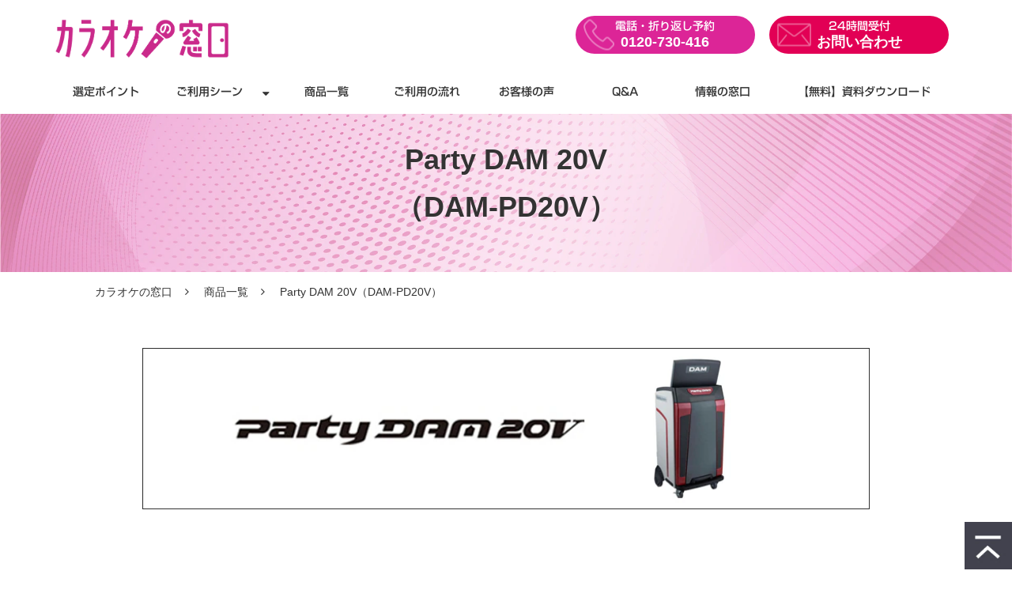

--- FILE ---
content_type: text/html; charset=utf-8
request_url: https://dam-karaoke.com/DAM-PD20V
body_size: 19352
content:
<!DOCTYPE html><html lang="ja"><head><meta charSet="utf-8"/><meta name="viewport" content="width=device-width"/><meta property="og:locale" content="ja_JP"/><meta property="og:type" content="article"/><meta property="og:title" content=""/><meta property="og:description" content=""/><meta property="og:site_name" content="カラオケの窓口"/><meta property="twitter:card" content="summary_large_image"/><meta property="twitter:title" content=""/><meta property="twitter:description" content=""/><meta property="og:image" content="https://ferret-one.akamaized.net/images/616019250fde8316aa898b0d/large.jpeg?utime=1633687845"/><meta property="twitter:image" content="https://ferret-one.akamaized.net/images/616019250fde8316aa898b0d/large.jpeg?utime=1633687845"/><title>商品詳細～Party DAM 20V～│カラオケレンタル購入│カラオケの窓口</title><meta name="description" content="Party DAM 20V（DAM-PD20V）
一体型移動式カラオケシステム Party DAMシリーズの第6世代
本人映像楽曲とParty DAMシリーズ初のガイドボーカル・生音楽曲を含むシリーズ最多の楽曲数（約13万曲）を実現。"/><link rel="canonical" href="https://dam-karaoke.com/DAM-PD20V"/><meta property="og:url" content="https://dam-karaoke.com/DAM-PD20V"/><link rel="shortcut icon" type="image/x-icon" href="https://ferret-one.akamaized.net/images/6152f4bb74c8f10ebae918ab/original.png?utime=1632826555"/><link rel="apple-touch-icon" href="https://ferret-one.akamaized.net/images/6152f466f5f6dd112161ed56/original.png?utime=1632826470"/><link href="https://ferret-one.akamaized.net/cms/website/build_20251223154906/css/theme/cms/navi/style.css" rel="stylesheet"/><link href="https://ferret-one.akamaized.net/cms/website/build_20251223154906/css/theme/cms/fo-base.css" rel="stylesheet"/><link href="https://ferret-one.akamaized.net/cms/website/build_20251223154906/css/font-awesome.min.css" rel="stylesheet"/><style class="colors-class-list">.color-e20055 { color: #e20055 }</style><link href="https://ferret-one.akamaized.net/cms/website/build_20251223154906/css/global.css" rel="stylesheet"/><link href="/__/custom_css/sites/c21081922991?utime=1769107614585" rel="stylesheet"/><link href="/__/custom_css/pages/65a8994e64d4d1293ba4f1fd?utime=1769107614585" rel="stylesheet"/><meta name="next-head-count" content="25"/><script data-nscript="beforeInteractive">(function(w,d,s,l,i){w[l]=w[l]||[];w[l].push({'gtm.start':
    new Date().getTime(),event:'gtm.js'});var f=d.getElementsByTagName(s)[0],
    j=d.createElement(s),dl=l!='dataLayer'?'&l='+l:'';j.async=true;j.src=
    '//www.googletagmanager.com/gtm.js?id='+i+dl;f.parentNode.insertBefore(j,f);
    })(window,document,'script','dataLayer','GTM-NVHN4CD');</script><link rel="preload" href="https://ferret-one.akamaized.net/cms/website/build_20251223154906/_next/static/css/3a2542541ae0a365.css" as="style"/><link rel="stylesheet" href="https://ferret-one.akamaized.net/cms/website/build_20251223154906/_next/static/css/3a2542541ae0a365.css" data-n-p=""/><link rel="preload" href="https://ferret-one.akamaized.net/cms/website/build_20251223154906/_next/static/css/86b167a98608df1a.css" as="style"/><link rel="stylesheet" href="https://ferret-one.akamaized.net/cms/website/build_20251223154906/_next/static/css/86b167a98608df1a.css" data-n-p=""/><noscript data-n-css=""></noscript><script defer="" nomodule="" src="https://ferret-one.akamaized.net/cms/website/build_20251223154906/_next/static/chunks/polyfills-c67a75d1b6f99dc8.js"></script><script src="https://ferret-one.akamaized.net/cms/website/build_20251223154906/javascripts/jquery-1.12.4.js" defer="" data-nscript="beforeInteractive"></script><script src="https://ferret-one.akamaized.net/cms/website/build_20251223154906/_next/static/chunks/webpack-a738e8c1c930f04e.js" defer=""></script><script src="https://ferret-one.akamaized.net/cms/website/build_20251223154906/_next/static/chunks/framework-79bce4a3a540b080.js" defer=""></script><script src="https://ferret-one.akamaized.net/cms/website/build_20251223154906/_next/static/chunks/main-f7336f9dc76502ff.js" defer=""></script><script src="https://ferret-one.akamaized.net/cms/website/build_20251223154906/_next/static/chunks/pages/_app-1c1efe28789e670d.js" defer=""></script><script src="https://ferret-one.akamaized.net/cms/website/build_20251223154906/_next/static/chunks/fec483df-e0f7afedb46a82ad.js" defer=""></script><script src="https://ferret-one.akamaized.net/cms/website/build_20251223154906/_next/static/chunks/1064-924f96e470c13a47.js" defer=""></script><script src="https://ferret-one.akamaized.net/cms/website/build_20251223154906/_next/static/chunks/1601-384935cec67d4297.js" defer=""></script><script src="https://ferret-one.akamaized.net/cms/website/build_20251223154906/_next/static/chunks/9257-a8076b1d1a5615f0.js" defer=""></script><script src="https://ferret-one.akamaized.net/cms/website/build_20251223154906/_next/static/chunks/131-01563986ccbef7bf.js" defer=""></script><script src="https://ferret-one.akamaized.net/cms/website/build_20251223154906/_next/static/chunks/6851-c311f6e494cfc678.js" defer=""></script><script src="https://ferret-one.akamaized.net/cms/website/build_20251223154906/_next/static/chunks/6915-fdceaa29a1ffee57.js" defer=""></script><script src="https://ferret-one.akamaized.net/cms/website/build_20251223154906/_next/static/chunks/7224-5cc81e69d876ceba.js" defer=""></script><script src="https://ferret-one.akamaized.net/cms/website/build_20251223154906/_next/static/chunks/7938-9b2941f070878cc5.js" defer=""></script><script src="https://ferret-one.akamaized.net/cms/website/build_20251223154906/_next/static/chunks/pages/website/%5BsiteName%5D/pages/%5BpageId%5D-03a6478296874f3a.js" defer=""></script><script src="https://ferret-one.akamaized.net/cms/website/build_20251223154906/_next/static/kz13Hgu_ifot1hNRU-nbp/_buildManifest.js" defer=""></script><script src="https://ferret-one.akamaized.net/cms/website/build_20251223154906/_next/static/kz13Hgu_ifot1hNRU-nbp/_ssgManifest.js" defer=""></script></head><body id="page-custom-css-id"><div id="__next" data-reactroot=""><noscript><iframe title="gtm" src="https://www.googletagmanager.com/ns.html?id=GTM-NVHN4CD" height="0" width="0" style="display:none;visibility:hidden"></iframe></noscript><div id="page-show" page_title="Party DAM 20V（DAM-PD20V）" form_page="false"></div><div id="page-analyse" data-id="65a8994e64d4d1293ba4f1fd" style="display:none"></div><div class="navi-002-01 navi_custom two_row_sticky-navi__8HtZT"><header class="clearfix" role="banner" id="navigations" style="border:none 0px;width:100%;box-sizing:border-box"><div class="inner"><div class="navigation-cont clearfix"><div class="logo"><div><a href="/"><img src="https://ferret-one.akamaized.net/images/614972ee9e7a3a0521faa9ce/original.png?utime=1632203502" alt="カラオケの窓口" width="569" height="130"/></a></div></div><div class="cont"><div class="row row-1"><div class="col col-1 header_right_btn" style="width:25.454545454545453%"><div class="component component-1 header_btn_right button"><div class="button-cont center"><a href="/document2" target="_self" data-hu-event="資料ダウンロード" data-hu-actiontype="click" data-hu-label="ヘッダ" class="center size-s blue" style="font-weight:">資料ダウンロード</a></div></div></div><div class="col col-2 header_left_btn" style="width:74.54545454545455%"><div class="component component-1 btn_text text text-align-center" style="overflow-wrap:break-word"><em class="strong font-family-shingom                                         ">電話・折り返し予約<br /><br /></em></div><div class="component component-2 btn_custom_tel modal_active_btn button"><div class="button-cont right"><a href="tel:0120-730-416" target="_self" class="right size-s blue">0120-730-416</a></div></div><div class="component component-3 btn_text02 text text-align-center" style="overflow-wrap:break-word"><em class="strong font-family-shingom                                         ">24時間受付</em></div><div class="component component-4 btn_custom_mail button"><div class="button-cont center"><a href="/contact" target="_self" data-lp-cta="true" data-hu-event="【ヘッダー】contact" data-hu-actiontype="click" data-hu-label="ヘッダ" class="center size-s blue">お問い合わせ</a></div></div></div></div></div></div><nav class="main-menu navigation-hide-border navigation-font-family pc styles_font-family__9sM83 styles_hide-border__StoOO" style="font-family:新ゴ M;height:;min-height:;padding:;margin:;border:;overflow:;justify-content:"><ul class="clearfix"><li class="level-01"><a href="/point">選定ポイント</a></li><li class="level-01-trigger"><a href="/scene">ご利用シーン</a><ul class="level-01-cont"><li class="level-02"><a href="/scene1_shop">飲食店舗</a></li><li class="level-02"><a href="/scene2_facility">高齢者施設</a></li><li class="level-02"><a href="/scene3_hotel">旅館・ホテル</a></li></ul></li><li class="level-01"><a href="/products">商品一覧</a></li><li class="level-01"><a href="/contract-flow">ご利用の流れ</a></li><li class="level-01"><a href="/review">お客様の声</a></li><li class="level-01"><a href="/q_and_a">Q&amp;A</a></li><li class="level-01"><a href="/column_test">情報の窓口</a></li><li class="level-01"><a href="/document">【無料】資料ダウンロード</a></li></ul></nav></div></header></div><div class="clearfix theme-fo-base v2-0" id="fo-base"><div class="main-visual under_h" style="background-image:url(https://ferret-one.akamaized.net/images/6152af38f5f6dd012662241c/original.jpeg?utime=1632808760);background-size:cover;background-position:center;padding:200px 0px 0px 0px"><div class="overlay" style="opacity:0"></div><div class="clearfix main-visual-content"><div class="row row-1"><div class="col col-1"><div id="65a8994e64d4d1293ba4f1fd-6ef3231dcaf7b673eb811526" class="component component-1 under_maintitle rich-heading heading"><h1><span class="font-size-36px">Party DAM 20V<br>（DAM-PD20V）</span></h1></div></div></div></div></div><div class="breadcrumbs"><ul class="clearfix"><li><a href="/index">カラオケの窓口</a></li><li><a href="/products">商品一覧</a></li><li><span>Party DAM 20V（DAM-PD20V）</span></li></ul></div><div class="wrapper clearfix none page-65a8994e64d4d1293ba4f1fd"><div class="contents"><section class="content-element content-1"><div class="inner"><div class="row row-1" style="padding:50px 0px 0px 0px"><div class="col col-1"><div class="component component-1 image resizeable-comp align-center" style="text-align:center"><img loading="lazy" id="" src="https://ferret-one.akamaized.net/images/65af47addc5c2f018b3b39be/original.png?utime=1705985965" alt="" class="" style="width:920px;border-radius:0;max-width:100%" height="200" width="900" role="presentation"/></div></div></div><div class="row row-2" style="padding:50px 0px 0px 0px"><div class="col col-1"><div id="65a8994e64d4d1293ba4f1fd-29371145a2979fce016d63e2" class="component component-1 rich-heading heading rich-heading-align-center"><h2>すべての空間にもっと笑顔を。<br />この一台があればそれが叶う。<br /></h2></div></div></div><div class="row row-3"><div class="col col-1" style="width:100%"><div class="component component-1 text text-align-center" style="padding:0px 0px 0px 0px;overflow-wrap:break-word"><span class="font-family-shinmarugor    ">奏でられる旋律に、歌声をのせる人がいる。<br />それに合わせて、一緒に歌う人がいる。<br />そんな人たちを、やさしい眼差しで見守る人もいる。<br />特別な日の特別な空間。<br />いろんな楽しみ方はあるけれど、笑顔だけはみんな同じ。<br />これからもいい音を届ける事で、<br />たくさんの笑顔に出会いたい。<br /></span><span class="font-family-shinmarugor"><br>業界最大の19.5インチ大型ディスプレイを搭載した<br>オールインワンモデル</span><br /></div></div></div><div class="row row-4" style="padding:0px 0px 40px 0px"><div class="col col-1"><div class="component component-1 btn_custom03 t_show_pc button" style="padding:40px 0px 0px 0px"><div class="button-cont center"><a href="/download_PD20V" target="_self" data-hu-event="資料ダウンロード" data-hu-actiontype="click" data-hu-label="download_PD20V" class="center size-m blue" style="border-radius:20px">資料ダウンロード</a></div></div></div></div><div class="row row-5"><div class="col col-1"><div class="component component-1 image"><img loading="lazy" id="" src="https://ferret-one.akamaized.net/images/65a89ac74c6a1d3560d822a5/large.png?utime=1705548487" alt="" class="" style="width:100%;border-radius:0;max-width:100%" height="471" width="1200" role="presentation"/></div></div></div></div></section><section class="content-element content-2" style="background-color:#fff4fb"><div class="inner"><div class="row row-1"><div class="col col-1"><div id="65a8994e64d4d1293ba4f1fd-254de44198d6d2cc902f308c" class="component component-1 rich-heading heading rich-heading-align-center"><h2>業界最大サイズの19.5インチ大型ディスプレイ<br /></h2></div></div></div><div class="row row-2" style="padding:0px 0px 60px 0px"><div class="col col-1"><div class="component component-1 text text-align-left" style="overflow-wrap:break-word"><span class="font-family-shinmarugor  ">19.5インチ大型フルハイビジョンディスプレイを搭載したことで、従来よりも見やすく、歌唱しやすくなり、様々なシーンでご活用いただけます。<br />また、USBを差し込めば、お手持ちの画像や映像をカラオケの背景として楽しむことができます。</span><br /></div><div class="component component-2 text text-align-left" style="overflow-wrap:break-word"><span class="font-family-shinmarugor font-size-14px">※ファイル形式やデータ容量によって、再生できない場合があります。</span><span class="font-family-shinmarugor"><br /></span></div></div><div class="col col-2"><div class="component component-1 image resizeable-comp align-center" style="text-align:center"><img loading="lazy" id="" src="https://ferret-one.akamaized.net/images/65a89aca64d4d1293ba50a5d/original.png?utime=1705548490" alt="" class="" style="width:450px;border-radius:0;max-width:100%" height="301.4888337468983" width="450" role="presentation"/></div></div></div><div class="row row-3"><div class="col col-1"><div id="65a8994e64d4d1293ba4f1fd-f2bafc1d9aa9c2d9b3be1060" class="component component-1 rich-heading heading rich-heading-align-center"><h2>さらに使いやすくなった操作パネル<br /></h2></div></div></div><div class="row row-4" style="padding:0px 0px 0px 0px"><div class="col col-1"><div id="65a8994e64d4d1293ba4f1fd-f9ec71d5383146cdc28d5242" class="component component-1 rich-heading heading"><h3>操作しやすい設計<br /></h3></div><div class="component component-2 border"><hr class="type01 border-margin-none"/></div><div class="component component-3 text text-align-left" style="overflow-wrap:break-word"><span class="font-family-shinmarugor ">操作画面田ボタンなど大きくレイアウトしたことで、<br />誰でもわかりやすく、スムーズに操作することができます。</span><br /></div></div><div class="col col-2"><div class="component component-1 image resizeable-comp align-center" style="text-align:center"><img loading="lazy" id="" src="https://ferret-one.akamaized.net/images/65a89ace04f5a3354b554f31/original.png?utime=1705548494" alt="" class="" style="width:360px;border-radius:0;max-width:100%" height="186" width="310" role="presentation"/></div></div></div><div class="row row-5" style="padding:0px 0px 0px 0px"><div class="col col-1" style="width:50%"><div id="65a8994e64d4d1293ba4f1fd-1c3e6d69a1ec4d1e364ad88a" class="component component-1 rich-heading heading"><h3>4ヶ国語対応の操作画面<br /></h3></div><div class="component component-2 border"><hr class="type01 border-margin-none"/></div><div class="component component-3 text text-align-left" style="overflow-wrap:break-word"><span class="font-family-shinmarugor ">日本語、英語、韓国語、中国語（繁体字/簡体字）に切り替えることができ、外国人の方でも、簡単に操作することができます。</span><br /></div><div class="component component-4 text text-align-left" style="overflow-wrap:break-word"><span class="font-family-shinmarugor font-size-14px">※歌唱画面や楽曲情報は日本語のみの表示となります。</span></div></div><div class="col col-2" style="padding:0px 0px 60px 0px;width:50%"><div class="component component-1 image resizeable-comp align-center" style="text-align:center"><img loading="lazy" id="" src="https://ferret-one.akamaized.net/images/65a89ad304f5a336fa54d702/original.png?utime=1705548499" alt="" class="" style="width:360px;border-radius:0;max-width:100%" height="186" width="311" role="presentation"/></div></div></div><div class="row row-6"><div class="col col-1"><div id="65a8994e64d4d1293ba4f1fd-f794e41d935e9ebbe4085ec1" class="component component-1 rich-heading heading rich-heading-align-center"><h2>Party DAMシリーズ史上最多を誇る<br />充実の楽曲数・本人映像<br /></h2></div><div class="component component-2 text text-align-left" style="overflow-wrap:break-word"><span class="font-family-shinmarugor">Party DAMシリーズ史上最多を誇る楽曲数に加え、J-POP、演歌・歌謡曲などのアーティスト本人が出演する本人映像のほか、生音演奏、外国曲など幅広くラインナップしました。<br>また、同シリーズ初搭載となるガイドボーカル機能を使えば、うる覚えの曲でもお手本のボーカルがサポートしてくれるので、歌う側も聴く側もさらに楽しめます。</span><br /></div></div></div><div class="row row-7" style="padding:0px 0px 40px 0px"><div class="col col-1"><div class="component component-1 btn_custom03 t_show_pc button" style="padding:40px 0px 0px 0px"><div class="button-cont center"><a href="/download_PD20V" target="_self" data-hu-event="資料ダウンロード" data-hu-actiontype="click" data-hu-label="download_PD20V" class="center size-m blue" style="border-radius:20px">資料ダウンロード</a></div></div></div></div><div class="row row-8" style="background-color:#ffffff;padding:30px 20px 30px 20px;border:solid #dc2597 1px"><div class="col col-1"><div id="65a8994e64d4d1293ba4f1fd-7b50826709b5f80db6d54662" class="component component-1 rich-heading heading rich-heading-align-center" style="padding:0px 0px 0px 0px"><h3>歌う楽しさを広げるコンテンツに加え、人気の採点ゲームを初搭載<br /></h3></div><div class="component component-2 text text-align-center" style="overflow-wrap:break-word"><span class="font-family-shinmarugor   ">「みんなで歌おう！ノンストップカラオケ」「精密採点DXLite」「みんなで歌合戦」「完唱！歌いきりまショー！！」などなど<br /></span></div></div></div><div class="row row-9" style="padding:0px 0px 40px 0px"><div class="col col-1"></div></div></div></section><section class="content-element content-3"><div class="inner"><div class="row row-1"><div class="col col-1"><div id="65a8994e64d4d1293ba4f1fd-e21f077db945767044d4e500" class="component component-1 rich-heading heading rich-heading-align-center" style="padding:40px 0px 0px 0px"><h2>カラオケのすべての機能を満たす<br /><span class="color-e20055">オールインワン</span>設計<br /></h2></div><div class="component component-2 image"><img loading="lazy" id="" src="https://ferret-one.akamaized.net/images/65a89ad74c6a1d3560d824c1/large.png?utime=1705548503" alt="" class="" style="width:100%;border-radius:0;max-width:100%" height="1453" width="1416" role="presentation"/></div></div></div></div></section><section class="content-element content-4" style="background-color:#fff4fb"><div class="inner"><div class="row row-1"><div class="col col-1"><div id="65a8994e64d4d1293ba4f1fd-2a603b9b8ad859d5c76e2a49" class="component component-1 rich-heading heading rich-heading-align-center"><h2>Party DAM 20V（DAM-PD20V)</h2></div></div></div><div class="row row-2" style="border:none 0px"><div class="col col-1" style="width:100%"><div class="component component-1 text text-align-left" style="padding:0px 0px 0px 130px;overflow-wrap:break-word"><span class="font-family-shinmarugor    ">■外形寸法/重量 <br />＜本体＞612(W)×1,087[最大1,344](H)×715(D)mm<br />＜ディスプレイ＞19.5インチワイドTFTフルカラー<br />＜操作パネル＞7インチワイドTFTフルカラータッチパネル</span><br /></div><div class="component component-2 text text-align-left" style="padding:30px 0px 0px 130px;overflow-wrap:break-word"><span class="font-family-shinmarugor    ">【主な仕様】</span></div><div class="component component-3 richtext"><div class="normal-table">
<table border="1" cellpadding="1" cellspacing="1" class="font-family-shinmarugor typesquare_tags typesquare_tags typesquare_tags typesquare_tags" style="margin: auto;">
	<tbody class="typesquare_tags typesquare_tags typesquare_tags typesquare_tags typesquare_tags">
		<tr class="typesquare_tags typesquare_tags typesquare_tags typesquare_tags typesquare_tags">
			<td class="typesquare_tags typesquare_tags" style="background-color: rgb(238, 238, 238);"><span class="typesquare_tags" style="font-size:16px;"><strong class="typesquare_tags typesquare_tags typesquare_tags">電源電圧</strong></span></td>
			<td class="typesquare_tags typesquare_tags" style="background-color: rgb(255, 255, 255);">AC100V　50/60Hz</td>
		</tr>
		<tr class="typesquare_tags typesquare_tags typesquare_tags typesquare_tags typesquare_tags">
			<td class="typesquare_tags typesquare_tags" style="background-color: rgb(238, 238, 238);"><span class="typesquare_tags" style="font-size:16px;"><strong class="typesquare_tags typesquare_tags typesquare_tags">消費電力</strong></span></td>
			<td class="typesquare_tags typesquare_tags" style="background-color: rgb(255, 255, 255);">135W（OUTLET POWER 100W×3を除く）</td>
		</tr>
		<tr class="typesquare_tags">
			<td class="typesquare_tags typesquare_tags" style="background-color: rgb(238, 238, 238);">定格出力</td>
			<td class="typesquare_tags typesquare_tags" style="background-color: rgb(255, 255, 255);">メイン／100W+100W（8Ω JEITA）、モニタ／4W</td>
		</tr>
		<tr class="typesquare_tags typesquare_tags typesquare_tags typesquare_tags typesquare_tags">
			<td class="typesquare_tags typesquare_tags" style="background-color: rgb(238, 238, 238);"><span class="typesquare_tags" style="font-size:16px;">液晶モニタ</span></td>
			<td class="typesquare_tags typesquare_tags" style="background-color: rgb(255, 255, 255);">19.5インチワイドTFTフルカラー&nbsp;</td>
		</tr>
		<tr class="typesquare_tags">
			<td class="typesquare_tags typesquare_tags" style="background-color: rgb(238, 238, 238);">操作パネル</td>
			<td class="typesquare_tags typesquare_tags" style="background-color: rgb(255, 255, 255);">7インチワイドTFTフルカラータッチパネル</td>
		</tr>
		<tr class="typesquare_tags typesquare_tags typesquare_tags typesquare_tags typesquare_tags">
			<td class="typesquare_tags typesquare_tags" style="background-color: rgb(238, 238, 238);"><span class="typesquare_tags" style="font-size:16px;">内蔵スピーカ</span></td>
			<td class="typesquare_tags typesquare_tags" style="background-color: rgb(255, 255, 255);">
			<p class="typesquare_tags">ウーファ8インチ×2、ツイータ3インチ×2</p>
			</td>
		</tr>
		<tr class="typesquare_tags">
			<td class="typesquare_tags typesquare_tags" style="background-color: rgb(238, 238, 238);">モニタスピーカ</td>
			<td class="typesquare_tags typesquare_tags" style="background-color: rgb(255, 255, 255);">2.5インチ×1</td>
		</tr>
		<tr class="typesquare_tags typesquare_tags typesquare_tags typesquare_tags typesquare_tags">
			<td class="typesquare_tags typesquare_tags" style="background-color: rgb(238, 238, 238);"><span class="typesquare_tags" style="font-size:16px;">HDD</span></td>
			<td class="typesquare_tags typesquare_tags" style="background-color: rgb(255, 255, 255);">1TB×2基</td>
		</tr>
		<tr class="typesquare_tags typesquare_tags typesquare_tags typesquare_tags typesquare_tags">
			<td class="typesquare_tags typesquare_tags" style="background-color: rgb(238, 238, 238);"><span class="typesquare_tags" style="font-size:16px;">音源</span></td>
			<td class="typesquare_tags typesquare_tags" style="background-color: rgb(255, 255, 255);">
			<p class="typesquare_tags typesquare_tags typesquare_tags">MIDI音源（同時発音数128）、MPEG Layer1、MPEG Layer2、</p>

			<p class="typesquare_tags typesquare_tags typesquare_tags">MPEG Layer3、AAC</p>
			</td>
		</tr>
		<tr class="typesquare_tags typesquare_tags typesquare_tags typesquare_tags typesquare_tags">
			<td class="typesquare_tags typesquare_tags" style="background-color: rgb(238, 238, 238);"><span class="typesquare_tags" style="font-size:16px;">映像</span></td>
			<td class="typesquare_tags typesquare_tags" style="background-color: rgb(255, 255, 255);">MPEG1、MPEG2、MPEG4、H.264</td>
		</tr>
		<tr class="typesquare_tags typesquare_tags typesquare_tags typesquare_tags typesquare_tags">
			<td class="typesquare_tags typesquare_tags" style="background-color: rgb(238, 238, 238);"><span class="typesquare_tags" style="font-size:16px;">通信</span></td>
			<td class="typesquare_tags typesquare_tags" style="background-color: rgb(255, 255, 255);">ブロードバンド回線=ADSL・光回線共用ルータ、モバイル専用ルータ<br>
			一般公衆回線=一般公衆回線用モデム</td>
		</tr>
		<tr class="typesquare_tags typesquare_tags typesquare_tags typesquare_tags typesquare_tags">
			<td class="typesquare_tags typesquare_tags" style="background-color: rgb(238, 238, 238);"><span class="typesquare_tags" style="font-size:16px;">AV</span></td>
			<td class="typesquare_tags typesquare_tags" style="background-color: rgb(255, 255, 255);">
			<p class="typesquare_tags typesquare_tags typesquare_tags">マイク入力2系統6端子、音声入力ステレオ3系統（自動感度切替）、</p>

			<p class="typesquare_tags typesquare_tags typesquare_tags">音声出力ステレオ3系統（サブ出力、録音出力、プリ出力）、映像入力3系統、</p>

			<p class="typesquare_tags typesquare_tags typesquare_tags">映像出力1系統2端子、映像出力HDMI1系統2端子</p>
			</td>
		</tr>
		<tr class="typesquare_tags typesquare_tags typesquare_tags typesquare_tags typesquare_tags">
			<td class="typesquare_tags typesquare_tags" style="background-color: rgb(238, 238, 238);"><span class="typesquare_tags" style="font-size:16px;">コントロール</span></td>
			<td class="typesquare_tags typesquare_tags" style="background-color: rgb(255, 255, 255);">
			<p class="typesquare_tags typesquare_tags typesquare_tags">ビルコインボックス、USB（2端子)、CL2/ 3コントロール、シリアル、</p>

			<p class="typesquare_tags typesquare_tags typesquare_tags">コントロール、ネットワーク（100BASE-T）、</p>

			<p class="typesquare_tags typesquare_tags typesquare_tags">ACアウトレット（コマンダー[連動2、非連動1]、電源タップ[非連動6]）</p>
			</td>
		</tr>
		<tr class="typesquare_tags typesquare_tags typesquare_tags typesquare_tags typesquare_tags">
			<td class="typesquare_tags typesquare_tags" style="background-color: rgb(238, 238, 238);"><span class="typesquare_tags" style="font-size:16px;">オプション機器</span></td>
			<td class="typesquare_tags typesquare_tags" style="background-color: rgb(255, 255, 255);">デンモク（CM3000、PM700zB、PM600zB、PM500zB）</td>
		</tr>
		<tr class="typesquare_tags">
			<td class="typesquare_tags typesquare_tags" style="background-color: rgb(238, 238, 238);">収納可能機器</td>
			<td class="typesquare_tags typesquare_tags" style="background-color: rgb(255, 255, 255);">ワイヤレスマイクシステム<br>
			(WITシリーズ/DW-2000シリーズ/DW-1000シリーズ/WRCシリーズ/TDシリーズ)、<br>
			デンモク+PMC25、ルーター、モデム</td>
		</tr>
		<tr class="typesquare_tags">
			<td class="typesquare_tags typesquare_tags" style="background-color: rgb(238, 238, 238);">専用保護カバー</td>
			<td class="typesquare_tags typesquare_tags" style="background-color: rgb(255, 255, 255);">PDC-20</td>
		</tr>
	</tbody>
</table>
</div>
</div><div class="component component-4 btn_custom03 t_show_pc button" style="padding:40px 0px 0px 0px"><div class="button-cont center"><a href="/download_PD20V" target="_self" data-hu-event="資料ダウンロード" data-hu-actiontype="click" data-hu-label="download_PD20V" class="center size-m blue" style="border-radius:20px">資料ダウンロード</a></div></div></div></div></div></section></div></div><div class="foot ft_custom01" style="background-image:url(https://ferret-one.akamaized.net/images/6147f76b43f53459fa77b041/original.jpeg?utime=1634282545);background-size:cover"><div class="foot-cont"><div class="row row-1 ftLink_row"><div class="col col-1" style="width:60%"><div class="component component-1 image resizeable-comp align-left" style="text-align:left"><a href="/index" target="_self"><img loading="lazy" id="" src="https://ferret-one.akamaized.net/resized_images/6149731fc88382053453328b/original.{&quot;image_size&quot;=&gt;&quot;7919&quot;, &quot;image_content_type&quot;=&gt;&quot;png&quot;, &quot;site_id&quot;=&gt;&quot;c21081922991&quot;, &quot;image_fingerprint&quot;=&gt;&quot;6230cbb9e55dcf19a86e4aa9080ed392&quot;, &quot;component_id&quot;=&gt;&quot;5d06c9a5d1268a8b43966d3f&quot;}?utime=1632203551" alt="" class="" style="width:219px;border-radius:0;max-width:100%" role="presentation"/></a></div></div><div class="col col-2 footer_pagelist" style="width:18%"><div class="component component-1 list vertical none"><ul style="overflow-wrap:break-word;color:#ffffff"><li><a href="/point" target="_self" style="color:#ffffff">選定ポイント</a></li><li><a href="/#use_title" target="_self" style="color:#ffffff">ご利用シーン</a></li><li><a href="/products" target="_self" style="color:#ffffff">商品一覧</a></li><li><a href="/contract-flow" target="_self" style="color:#ffffff">ご利用の流れ</a></li><li><a href="/#voice_title" target="_self" style="color:#ffffff">お客様の声</a></li><li><a href="/q_and_a" target="_self" style="color:#ffffff">Q&amp;A</a></li><li><a href="/column" target="_self" style="color:#ffffff">情報の窓口</a></li></ul></div></div><div class="col col-3 footer_pagelist" style="width:22%"><div class="component component-1 list vertical none"><ul style="overflow-wrap:break-word;color:#ffffff"><li><a href="/contact" target="_self" style="color:#ffffff">お問い合わせ</a></li><li><a href="/document" target="_self" style="color:#ffffff">【無料】資料ダウンロード</a></li><li><a href="https://www.dkkaraoke.co.jp/corporate/about.html" rel="noopener" target="_blank" style="color:#ffffff">会社概要</a></li><li><a href="https://www.dkkaraoke.co.jp/privacy/" rel="noopener" target="_blank" style="color:#ffffff">プライバシ−ポリシー</a></li></ul></div></div></div><div class="row row-2 page_top_row"><div class="col col-1"><div class="component component-1 page_top_row image resizeable-comp align-right" style="text-align:right"><a href="#" target="_self"><img loading="lazy" id="" src="https://ferret-one.akamaized.net/images/611dcb84d8ab070001ef6126/original.png?utime=1629342596" alt="" class="" style="width:auto;border-radius:0;max-width:100%" height="74" width="74" role="presentation"/></a></div></div></div></div><div class="foot-copyright"><p>©DAIICHIKOSHO CO., LTD.</p></div></div></div></div><script id="__NEXT_DATA__" type="application/json">{"props":{"pageProps":{"page":{"_id":"65a8994e64d4d1293ba4f1fd","name":"Party DAM 20V（DAM-PD20V）","base_design_id":"63f31523bc78e60032f18e07","sidebar_position":"none","path":"/DAM-PD20V","meta":{"_id":"65a8994e64d4d1293ba4f242","title":"商品詳細～Party DAM 20V～│カラオケレンタル購入│カラオケの窓口","description":"Party DAM 20V（DAM-PD20V）\n一体型移動式カラオケシステム Party DAMシリーズの第6世代\n本人映像楽曲とParty DAMシリーズ初のガイドボーカル・生音楽曲を含むシリーズ最多の楽曲数（約13万曲）を実現。"},"ogp":{"_id":"65a8994e64d4d1293ba4f243","title":null,"description":null,"image_id":"616019250fde8316aa898b0d"},"no_index":false},"layoutElements":{"navi":{"_id":"601921f95bda941255271ca4","_type":"NaviElement","brand_title_font_weight_bold":true,"brand_title_color":"000000","use_brand_logo":true,"show_navi":true,"font_type":"新ゴ M","sass_str":".navi, .navi-001-01, .navi-002-01 {\n  /* sample */\n}\n","bg_color":null,"bg_image_id":null,"bg_position":null,"border_color":null,"border_width":0,"brand_title":null,"business_time":null,"created_at":"2017-02-28T09:58:05.503Z","fix_navi":true,"hide_border":true,"klass":"navi_custom","logo_id":"614972ee9e7a3a0521faa9ce","logo_link":"","margin_bottom":null,"margin_left":null,"margin_right":null,"margin_top":null,"no_bg_image":false,"old_style":false,"phone_number":null,"updated_at":"2022-06-10T03:23:29.664Z","brand_title_font_size":"medium","rows_count":"2","menu_items_count":"8","bg_repeat":null,"border_style":"none","rows":[{"_id":"58b549ad014c8e3ea10003fc","_type":"Row","sass_str":".row {\n  /* sample */\n}\n","background_src":null,"bg_color":null,"bg_image_id":null,"bg_position":null,"bg_repeat":null,"block_group":null,"border_color":null,"border_style":null,"border_width":null,"created_at":"2017-02-28T09:58:05.503Z","invisible":false,"klass":null,"margin_bottom":null,"margin_left":null,"margin_right":null,"margin_top":null,"mobile_reverse_order":false,"no_bg_image":false,"updated_at":"2021-08-19T03:10:37.025Z","columns":[{"_id":"58b549ad014c8e3ea10003fe","sass_str":".col {\n  /* sample */\n}\n","_type":"Column","background_src":null,"bg_color":null,"bg_image_id":null,"bg_position":null,"bg_repeat":null,"border_color":null,"border_style":null,"border_width":null,"created_at":"2017-02-28T09:58:05.503Z","klass":"header_right_btn","margin_bottom":null,"margin_left":null,"margin_right":null,"margin_top":null,"no_bg_image":false,"updated_at":"2021-08-19T03:10:37.024Z","width_percent":25.454545454545453,"components":[{"_id":"740e4cd3c86b0b6d2d93f8b8","_type":"ButtonComponent","sass_str":".component.button {\n  /* sample */\n}\n","actiontype":"click","align":"left","background_src":null,"bg_color":"","bg_image_id":null,"bg_position":"","bg_repeat":null,"border_color":"","border_style":null,"border_width":null,"button_color":"blue","button_color_customize":null,"button_link":null,"button_position":"center","button_size":"small","button_text":"資料ダウンロード","color":null,"component_control":null,"content":null,"created_at":"2019-08-23T09:15:08.857Z","event":"資料ダウンロード","font_size":null,"font_weight":"","invisible":false,"klass":"header_btn_right","label":"ヘッダ","lp_cta":false,"margin_bottom":null,"margin_left":null,"margin_right":null,"margin_top":null,"no_bg_image":false,"updated_at":"2021-08-19T03:10:37.024Z","link":{"_id":"63313dea2ab22b0049a70ce7","open_target":"_self","article_id":null,"blog_id":null,"download_link":null,"heading_component_id":null,"heading_element_id":null,"no_follow":false,"page_id":"614c34149e7a3a76a9fb080b","title":"資料ダウンロード一覧","url":"/document"}}]},{"_id":"58b549ad014c8e3ea10003fd","sass_str":".col {\n  /* sample */\n}\n","_type":"Column","background_src":null,"bg_color":null,"bg_image_id":null,"bg_position":null,"bg_repeat":null,"border_color":null,"border_style":null,"border_width":null,"created_at":"2017-02-28T09:58:05.503Z","klass":"header_left_btn","margin_bottom":null,"margin_left":null,"margin_right":null,"margin_top":null,"no_bg_image":false,"updated_at":"2019-07-08T04:46:25.814Z","width_percent":74.54545454545455,"components":[{"_id":"9969ef1b0b846360f6aa4ab6","_type":"TextComponent","color":"black","sass_str":".component.text {\n  /* sample */\n}\n","align":"left","background_src":null,"bg_color":"","bg_image_id":null,"bg_position":"","bg_repeat":null,"border_color":"","border_style":null,"border_width":null,"class_color":"","class_name":null,"component_control":null,"content":"\u003cem class=\"strong font-family-shingom                                         typesquare_tags\"\u003e電話・折り返し予約\n\n\u003c/em\u003e","created_at":null,"invisible":false,"klass":"btn_text","margin_bottom":null,"margin_left":null,"margin_right":null,"margin_top":null,"markdown_html":"","mode":"rich_text","no_bg_image":false,"text_position":"center","updated_at":null},{"_id":"d5f5477fd678bcf6c9878cf2","_type":"ButtonComponent","sass_str":".component.button {\n  /* sample */\n}\n","actiontype":"click","align":"left","background_src":null,"bg_color":"","bg_image_id":null,"bg_position":"","bg_repeat":null,"border_color":"","border_style":null,"border_width":null,"button_color":"blue","button_color_customize":null,"button_link":null,"button_position":"right","button_size":"small","button_text":"0120-730-416","color":null,"component_control":null,"content":null,"created_at":"2019-05-17T09:13:30.153Z","event":"","font_size":null,"font_weight":null,"invisible":false,"klass":"btn_custom_tel modal_active_btn","label":"ヘッダー","lp_cta":false,"margin_bottom":null,"margin_left":null,"margin_right":null,"margin_top":null,"no_bg_image":false,"updated_at":"2019-07-08T04:46:25.814Z","link":{"_id":"63313dea2ab22b0049a70ce8","open_target":"_self","article_id":null,"blog_id":null,"download_link":"","heading_component_id":"","heading_element_id":"","no_follow":false,"page_id":null,"title":"","url":"tel:0120-730-416"}},{"_id":"87a8e6dc3ca6d62734488c7e","_type":"TextComponent","color":"black","sass_str":".component.text {\n  /* sample */\n}\n","align":"left","background_src":null,"bg_color":"","bg_image_id":null,"bg_position":"","bg_repeat":null,"border_color":"","border_style":null,"border_width":null,"class_color":"","class_name":null,"component_control":null,"content":"\u003cem class=\"strong font-family-shingom                                         typesquare_tags\"\u003e24時間受付\u003c/em\u003e","created_at":null,"invisible":false,"klass":"btn_text02","margin_bottom":null,"margin_left":null,"margin_right":null,"margin_top":null,"markdown_html":"","mode":"rich_text","no_bg_image":false,"text_position":"center","updated_at":null},{"_id":"7403a9b09801f5ec3d0a8134","_type":"ButtonComponent","sass_str":".component.button {\n  /* sample */\n}\n","actiontype":"click","align":"left","background_src":null,"bg_color":"","bg_image_id":null,"bg_position":"","bg_repeat":null,"border_color":"","border_style":null,"border_width":null,"button_color":"blue","button_color_customize":null,"button_link":null,"button_position":"center","button_size":"small","button_text":"お問い合わせ","color":null,"component_control":null,"content":null,"created_at":"2019-08-23T09:15:08.857Z","event":"【ヘッダー】contact","font_size":null,"font_weight":null,"invisible":false,"klass":"btn_custom_mail","label":"ヘッダ","lp_cta":true,"margin_bottom":null,"margin_left":null,"margin_right":null,"margin_top":null,"no_bg_image":false,"updated_at":"2021-08-19T03:10:37.024Z","link":{"_id":"63313dea2ab22b0049a70ce9","open_target":"_self","article_id":null,"blog_id":null,"download_link":null,"heading_component_id":null,"heading_element_id":null,"no_follow":false,"page_id":"611dcb98d8ab070001ef67fa","title":"お問い合わせ","url":"/contact"}}]}]}]},"header":{"_id":"65a8994e64d4d1293ba4f23c","_type":"HeaderElement","bg_media_type":"image","bg_video_url":"","is_bg_video_mute_sound":true,"bg_video_fit_location":50,"bg_sp_image_position":"center","bg_overlay_image_pattern":"bg_overlay_pattern_none","title_font_weight_bold":true,"title_color":"000000","sub_title_color":"000000","sass_str":".header, .main-visual {\n  /* sample */\n}\n","no_bg_image":false,"is_bg_video_repeat":false,"use_sp_image":true,"old_style":false,"sub_title_font_weight_bold":false,"updated_at":"2025-04-22T06:41:24.366Z","created_at":"2016-01-25T07:23:59.115Z","bg_color":"","bg_image_id":"6152af38f5f6dd012662241c","bg_position":"center","bg_sp_image_id":"6152af4b74c8f10177e947bd","bg_texture_overlay_opacity":0,"klass":"under_h","overlay_color":"","overlay_opacity":0,"bg_video_fit":"iframe-wrapper","title_font_size":"medium","sub_title_font_size":"small","bg_repeat":"cover","bg_sp_image_repeat":"cover","margin_top":200,"margin_bottom":null,"rows":[{"_id":"56a5cd8f69702d02200f0500","_type":"Row","sass_str":".row {\n  /* sample */\n}\n","background_src":null,"bg_color":null,"bg_image_id":null,"bg_position":null,"bg_repeat":null,"block_group":null,"border_color":null,"border_style":null,"border_width":null,"created_at":"2024-01-18T03:21:50.874Z","invisible":false,"klass":"","margin_bottom":null,"margin_left":null,"margin_right":null,"margin_top":null,"mobile_reverse_order":false,"no_bg_image":false,"updated_at":"2025-04-22T06:41:24.366Z","columns":[{"_id":"56a5cd8f69702d0220110500","sass_str":".col {\n  /* sample */\n}\n","_type":"Column","background_src":null,"bg_color":null,"bg_image_id":null,"bg_position":null,"bg_repeat":null,"border_color":null,"border_style":null,"border_width":null,"created_at":"2024-01-18T03:21:50.874Z","klass":null,"margin_bottom":null,"margin_left":null,"margin_right":null,"margin_top":null,"no_bg_image":false,"updated_at":"2025-04-22T06:41:24.366Z","width_percent":null,"components":[{"_id":"6ef3231dcaf7b673eb811526","_type":"RichHeadingComponent","price_plan":"プラン","sass_str":".component.rich-heading {\n  /* sample */\n}\n","align":"left","background_src":null,"bg_color":"","bg_image_id":null,"bg_position":"","bg_repeat":null,"border_color":"","border_style":null,"border_width":null,"class_color":"","class_name":null,"component_control":null,"content":"\u003cspan class=\"font-size-36px\"\u003eParty DAM 20V\u003cbr\u003e（DAM-PD20V）\u003c/span\u003e","created_at":"2024-01-18T03:21:50.874Z","element_id":null,"invisible":false,"klass":"under_maintitle","margin_bottom":null,"margin_left":null,"margin_right":null,"margin_top":null,"no_bg_image":false,"price_plan_color":null,"rich_heading_type":"h1","updated_at":"2024-01-18T03:21:50.874Z"}],"isShadowed":false,"lp_cta":false}],"isShadowed":false,"lp_cta":false}]},"footer":{"_id":"601921f95bda941255271ca3","_type":"FooterElement","template":"# %{{trademark}}\n","sass_str":".foot {\n  /* sample */\n}\n","bg_color":null,"bg_image_id":"6147f76b43f53459fa77b041","bg_position":null,"border_color":null,"border_width":null,"copyright":"©DAIICHIKOSHO CO., LTD.","created_at":"2017-02-28T09:58:05.505Z","klass":"ft_custom01","margin_bottom":null,"margin_left":null,"margin_right":null,"margin_top":null,"no_bg_image":false,"trademark":null,"updated_at":"2024-11-15T02:48:30.512Z","bg_repeat":"cover","border_style":null,"rows":[{"_id":"58b549ad014c8e3ea1000405","_type":"Row","sass_str":".row {\n  /* sample */\n}\n","background_src":null,"bg_color":null,"bg_image_id":null,"bg_position":null,"bg_repeat":null,"block_group":null,"border_color":null,"border_style":null,"border_width":null,"created_at":"2017-02-28T09:58:05.505Z","designpart_name":null,"invisible":false,"klass":"ftLink_row","margin_bottom":null,"margin_left":null,"margin_right":null,"margin_top":null,"mobile_reverse_order":false,"no_bg_image":false,"updated_at":"2021-08-19T03:10:37.022Z","lp_cta":false,"isShadowed":false,"columns":[{"_id":"352cc96fc791b4ee6d439678","sass_str":".col {\n  /* sample */\n}\n","_type":"Column","background_src":null,"bg_color":null,"bg_image_id":null,"bg_position":null,"bg_repeat":null,"border_color":null,"border_style":null,"border_width":null,"created_at":"2019-05-17T09:32:11.958Z","designpart_name":null,"klass":null,"margin_bottom":null,"margin_left":null,"margin_right":null,"margin_top":null,"no_bg_image":false,"updated_at":"2021-08-19T03:10:37.021Z","width_percent":60,"lp_cta":false,"isShadowed":false,"components":[{"_id":"5d06c9a5d1268a8b43966d3f","fullsize":false,"sass_str":".component.image {\n  /* sample */\n}\n","_type":"ImageComponent","actiontype":"click","align":"left","alt":"","amana_attachment_id":null,"anchor_link":null,"attachment_id":"6149730e9e7a3a0521faac41","background_src":null,"bg_attachment_id":null,"bg_color":"","bg_image_id":null,"bg_position":"","bg_repeat":null,"border_color":"","border_radius":"0","border_style":null,"border_width":null,"component_control":null,"content":null,"created_at":"2019-05-17T09:32:11.958Z","default_image":null,"designpart_name":null,"event":"","height":"auto","image_type":"image/png","img_version":"original","invisible":false,"klass":"","label":"","link_to_separate_window":false,"lp_cta":false,"margin_bottom":null,"margin_left":null,"margin_right":null,"margin_top":null,"no_bg_image":false,"pixta_attachment_id":null,"resized_image_content_type":null,"resized_image_file_name":null,"resized_image_file_size":null,"resized_image_fingerprint":null,"resized_image_id":"6149731fc88382053453328b","resized_image_updated_at":null,"updated_at":"2021-08-19T03:10:37.021Z","width":219,"link":{"_id":"64a6705d15dd3106b7aecab7","open_target":"_self","page_id":"65d5945b82e8fa0925ff2a37","title":"カラオケの窓口","url":"/index.html","no_follow":false}}]},{"_id":"c193a33cce42ca9f04ba2cb9","sass_str":".col {\n  /* sample */\n}\n","_type":"Column","background_src":null,"bg_color":null,"bg_image_id":null,"bg_position":null,"bg_repeat":null,"border_color":null,"border_style":null,"border_width":null,"created_at":"2019-06-03T04:55:54.729Z","designpart_name":null,"klass":"footer_pagelist","margin_bottom":null,"margin_left":null,"margin_right":null,"margin_top":null,"no_bg_image":false,"updated_at":"2021-08-19T03:10:37.021Z","width_percent":18,"lp_cta":false,"isShadowed":false,"components":[{"_id":"90a241e7ec9def7cf0407d19","sass_str":".component.list {\n  /* sample */\n}\n","show_arrangement":true,"_type":"ListComponent","align":"left","arrangement":"vertical","background_src":null,"bg_color":"","bg_image_id":null,"bg_position":"","bg_repeat":null,"border_color":"","border_style":null,"border_width":null,"color":"#ffffff","component_control":null,"content":null,"created_at":"2019-06-03T04:55:54.729Z","designpart_name":null,"klass":"","list_style_type":"none","margin_bottom":null,"margin_left":null,"margin_right":null,"margin_top":null,"no_bg_image":false,"updated_at":"2021-08-19T03:10:37.021Z","links":[{"_id":"64a6705d15dd3106b7aecaa7","open_target":"_self","page_id":"654303224adb12330ed1f648","title":"選定ポイント","url":"/Point","no_follow":false},{"_id":"64a6705d15dd3106b7aecaa8","open_target":"_self","article_id":null,"blog_id":null,"download_link":"","heading_component_id":"","heading_element_id":"","no_follow":false,"page_id":null,"title":"ご利用シーン","url":"/#use_title"},{"_id":"64a6705d15dd3106b7aecaa9","open_target":"_self","article_id":null,"blog_id":null,"download_link":null,"heading_component_id":null,"heading_element_id":null,"no_follow":false,"page_id":"61497da49e7a3a06e9faaa60","title":"商品一覧","url":"/products"},{"_id":"64a6705d15dd3106b7aecaaa","open_target":"_self","article_id":null,"blog_id":null,"download_link":null,"heading_component_id":null,"heading_element_id":null,"no_follow":false,"page_id":"614a8df11226433358603e89","title":"ご利用の流れ","url":"/contract-flow"},{"_id":"64a6705d15dd3106b7aecaab","open_target":"_self","article_id":null,"blog_id":null,"download_link":"","heading_component_id":"","heading_element_id":"","no_follow":false,"page_id":null,"title":"お客様の声","url":"/#voice_title"},{"_id":"64a6705d15dd3106b7aecaac","open_target":"_self","article_id":null,"blog_id":null,"download_link":null,"heading_component_id":null,"heading_element_id":null,"no_follow":false,"page_id":"61497ed59e7a3a06fcfacdb5","title":"Q\u0026A","url":"/q_and_a"},{"_id":"64a6705d15dd3106b7aecaad","open_target":"_self","article_id":null,"blog_id":"611dcb83d8ab070001ef611f","download_link":null,"heading_component_id":null,"heading_element_id":null,"no_follow":false,"page_id":null,"title":"情報の窓口","url":"/column"}]}]},{"_id":"281ea0ad55e8a123a26e9808","sass_str":".col {\n  /* sample */\n}\n","_type":"Column","background_src":null,"bg_color":null,"bg_image_id":null,"bg_position":null,"bg_repeat":null,"border_color":null,"border_style":null,"border_width":null,"created_at":"2019-08-27T05:51:42.209Z","designpart_name":null,"klass":"footer_pagelist","margin_bottom":null,"margin_left":null,"margin_right":null,"margin_top":null,"no_bg_image":false,"updated_at":"2021-08-19T03:10:37.022Z","width_percent":22,"lp_cta":false,"isShadowed":false,"components":[{"_id":"204e35b0599cac8515c94dce","sass_str":".component.list {\n  /* sample */\n}\n","show_arrangement":true,"_type":"ListComponent","align":"left","arrangement":"vertical","background_src":null,"bg_color":"","bg_image_id":null,"bg_position":"","bg_repeat":null,"border_color":"","border_style":null,"border_width":null,"color":"#ffffff","component_control":null,"content":null,"created_at":"2019-08-27T05:48:06.068Z","designpart_name":null,"klass":"","list_style_type":"none","margin_bottom":null,"margin_left":null,"margin_right":null,"margin_top":null,"no_bg_image":false,"updated_at":"2021-08-19T03:10:37.022Z","links":[{"_id":"64a6705d15dd3106b7aecab0","open_target":"_self","article_id":null,"blog_id":null,"download_link":null,"heading_component_id":null,"heading_element_id":null,"no_follow":false,"page_id":"611dcb98d8ab070001ef67fa","title":"お問い合わせ","url":"/contact"},{"_id":"64a6705d15dd3106b7aecab1","open_target":"_self","article_id":null,"blog_id":null,"download_link":null,"heading_component_id":null,"heading_element_id":null,"no_follow":false,"page_id":"619373303047500c5561be9e","title":"【無料】資料ダウンロード","url":"/document"},{"_id":"64a6705d15dd3106b7aecab2","open_target":"_blank","article_id":null,"blog_id":null,"download_link":"","heading_component_id":"","heading_element_id":"","no_follow":false,"page_id":null,"title":"会社概要","url":"https://www.dkkaraoke.co.jp/corporate/about.html"},{"_id":"64a6705d15dd3106b7aecab3","open_target":"_blank","article_id":null,"blog_id":null,"download_link":"","heading_component_id":"","heading_element_id":"","no_follow":false,"page_id":null,"title":"プライバシ−ポリシー","url":"https://www.dkkaraoke.co.jp/privacy/"}]}]}]},{"_id":"bbb47402abe47591d2e9d7a2","_type":"Row","sass_str":".row {\n  /* sample */\n}\n","background_src":null,"bg_color":null,"bg_image_id":null,"bg_position":null,"bg_repeat":null,"block_group":null,"border_color":null,"border_style":null,"border_width":null,"created_at":"2019-06-03T04:51:49.860Z","designpart_name":null,"invisible":false,"klass":"page_top_row","margin_bottom":null,"margin_left":null,"margin_right":null,"margin_top":null,"mobile_reverse_order":false,"no_bg_image":false,"updated_at":"2021-08-19T03:10:37.022Z","lp_cta":false,"isShadowed":false,"columns":[{"_id":"f186f0dabff1ded4d08bea51","sass_str":".col {\n  /* sample */\n}\n","_type":"Column","background_src":null,"bg_color":null,"bg_image_id":null,"bg_position":null,"bg_repeat":null,"border_color":null,"border_style":null,"border_width":null,"created_at":"2019-06-03T04:51:49.860Z","designpart_name":null,"klass":null,"margin_bottom":null,"margin_left":null,"margin_right":null,"margin_top":null,"no_bg_image":false,"updated_at":"2021-08-19T03:10:37.022Z","width_percent":null,"lp_cta":false,"isShadowed":false,"components":[{"_id":"30bb6281342bbb93605c80b6","fullsize":false,"sass_str":".component.image {\n  /* sample */\n}\n","_type":"ImageComponent","actiontype":"click","align":"right","alt":"","amana_attachment_id":null,"anchor_link":null,"attachment_id":"611dcb84d8ab070001ef6127","background_src":null,"bg_attachment_id":null,"bg_color":"","bg_image_id":null,"bg_position":"","bg_repeat":null,"border_color":"","border_radius":"0","border_style":null,"border_width":null,"component_control":null,"content":null,"created_at":"2019-06-03T04:51:49.860Z","default_image":null,"designpart_name":null,"event":"","height":"auto","image_type":"image/png","img_version":"original","invisible":false,"klass":"page_top_row","label":"","link_to_separate_window":false,"lp_cta":false,"margin_bottom":null,"margin_left":null,"margin_right":null,"margin_top":null,"no_bg_image":false,"pixta_attachment_id":null,"resized_image_content_type":null,"resized_image_file_name":null,"resized_image_file_size":null,"resized_image_fingerprint":null,"resized_image_id":"611dcbacd8ab070001ef6df4","resized_image_updated_at":null,"updated_at":"2021-08-19T03:10:37.022Z","width":"auto","link":{"_id":"64a6705d15dd3106b7aecab8","open_target":"_self","article_id":null,"blog_id":null,"download_link":null,"heading_component_id":"","heading_element_id":"","no_follow":false,"page_id":null,"title":null,"url":"#"}}]}]}]},"breadcrumb":{"_id":"65a8994e64d4d1293ba4f23d","_type":"BreadcrumbElement","sass_str":".breadcrumbs {\n  /* sample */\n}\n","show_breadcrumb":true,"no_bg_image":false,"updated_at":"2023-09-06T02:58:52.191Z","created_at":"2023-09-06T02:58:52.191Z"}},"contentElements":[{"_id":"65a8994e64d4d1293ba4f23e","_type":"ContentElement","bg_media_type":"image","bg_video_url":"","is_bg_video_mute_sound":true,"bg_video_fit_location":50,"bg_sp_image_position":"","bg_overlay_image_pattern":"bg_overlay_pattern_none","sass_str":".contents {\n  /* sample */\n}\n","no_bg_image":false,"is_bg_video_repeat":false,"use_sp_image":false,"invisible":false,"updated_at":"2025-04-22T06:41:24.358Z","created_at":"2023-09-06T02:58:52.191Z","bg_video_fit":"iframe-wrapper","rows":[{"_id":"eb1b0a184d81c24f103e1cab","_type":"Row","sass_str":".row {\n  /* sample */\n}\n","margin_top":50,"klass":"","no_bg_image":false,"invisible":false,"mobile_reverse_order":false,"columns":[{"_id":"fc965e68407458e1ba8b33c7","sass_str":".col {\n  /* sample */\n}\n","_type":"Column","no_bg_image":false,"components":[{"_id":"14db470ef20e4d5da46c34e5","_type":"ImageComponent","fullsize":false,"sass_str":".component.image {\n  /* sample */\n}\n","alt":"","align":"center","event":"","actiontype":"click","label":"","link_to_separate_window":false,"attachment_id":"65af47addc5c2f018b3b39be","invisible":false,"amana_attachment_id":null,"resized_image_id":null,"pixta_attachment_id":null,"width":920,"height":"auto","no_bg_image":false,"lp_cta":false,"img_version":"large","border_radius":"0","mobile_component":{"_id":"cffcf85615fb5b5cb9a179f3","_type":"ImageComponent","fullsize":false,"sass_str":".component.image {\n  /* sample */\n}\n","alt":"","align":"center","event":"","actiontype":"click","label":"","link_to_separate_window":false,"attachment_id":"65af47addc5c2f018b3b39be","invisible":false,"amana_attachment_id":null,"resized_image_id":null,"pixta_attachment_id":null,"width":920,"height":"auto","no_bg_image":false,"lp_cta":false,"img_version":"large","border_radius":"0","margin_top":0,"klass":""}}],"isShadowed":false,"lp_cta":false,"updated_at":"2025-04-22T06:41:24.357Z"}],"mobile_css":{"_id":"fda5d3605218cc586b1e44db","margin_top":null,"klass":""},"isShadowed":false,"lp_cta":false,"updated_at":"2025-04-22T06:41:24.358Z"},{"_id":"e075a7cd90c7654f48aebef9","_type":"Row","sass_str":".row {\n  /* sample */\n}\n","no_bg_image":false,"invisible":false,"mobile_reverse_order":false,"updated_at":"2025-04-22T06:41:24.358Z","created_at":"2024-01-18T03:21:50.875Z","margin_top":50,"klass":"","columns":[{"_id":"d4e2e7fb5a36d2d5a7585bee","sass_str":".col {\n  /* sample */\n}\n","_type":"Column","no_bg_image":false,"updated_at":"2025-04-22T06:41:24.358Z","created_at":"2024-01-18T03:21:50.875Z","components":[{"_id":"29371145a2979fce016d63e2","_type":"RichHeadingComponent","price_plan":"プラン","sass_str":".component.rich-heading {\n  /* sample */\n}\n","rich_heading_type":"h2","content":"すべての空間にもっと笑顔を。\nこの一台があればそれが叶う。\n","class_color":"","text_position":"center","no_bg_image":false,"invisible":false,"align":"left"}],"isShadowed":false,"lp_cta":false}],"mobile_css":{"_id":"5a11b9a843f7ba8249b7c030","margin_top":20,"klass":""},"isShadowed":false,"lp_cta":false},{"_id":"64f7eaec7352b402bbcdeef4","_type":"Row","sass_str":".row {\n  /* sample */\n}\n","no_bg_image":false,"invisible":false,"mobile_reverse_order":false,"updated_at":"2025-04-22T06:41:24.358Z","created_at":"2024-01-18T03:21:50.876Z","columns":[{"_id":"64f7eaec7352b402bbcdeef5","sass_str":".col {\n  /* sample */\n}\n","_type":"Column","no_bg_image":false,"updated_at":"2025-04-22T06:41:24.358Z","created_at":"2024-01-18T03:21:50.876Z","klass":"","width_percent":100,"components":[{"_id":"261cea8f6b85446d263fb282","_type":"TextComponent","color":"black","sass_str":".component.text {\n  /* sample */\n}\n","content":"\u003cspan class=\"font-family-shinmarugor    \"\u003e奏でられる旋律に、歌声をのせる人がいる。\nそれに合わせて、一緒に歌う人がいる。\nそんな人たちを、やさしい眼差しで見守る人もいる。\n特別な日の特別な空間。\nいろんな楽しみ方はあるけれど、笑顔だけはみんな同じ。\nこれからもいい音を届ける事で、\nたくさんの笑顔に出会いたい。\n\u003c/span\u003e\u003cspan class=\"font-family-shinmarugor\"\u003e\u003cbr\u003e業界最大の19.5インチ大型ディスプレイを搭載した\u003cbr\u003eオールインワンモデル\u003c/span\u003e\n","markdown_html":"","text_position":"center","invisible":false,"mode":"rich_text","class_color":"","no_bg_image":false,"align":"left","margin_top":0,"klass":"","mobile_component":{"_id":"1eaccf426153ca0ccae018df","_type":"TextComponent","color":"black","sass_str":".component.text {\n  /* sample */\n}\n","content":"\u003cspan class=\"font-family-shinmarugor font-size-14px\"\u003e奏でられる旋律に、歌声をのせる人がいる。\nそれに合わせて、一緒に歌う人がいる。\nそんな人たちを、やさしい眼差しで見守る人もいる。\n特別な日の特別な空間。\nいろんな楽しみ方はあるけれど、笑顔だけはみんな同じ。\nこれからもいい音を届ける事で、\nたくさんの笑顔に出会いたい。\n\u003c/span\u003e\u003cspan class=\"font-family-shinmarugor font-size-14px\"\u003e\n業界最大の19.5インチ大型ディスプレイを搭載した\nオールインワンモデル\u003c/span\u003e\n","markdown_html":"","text_position":"center","invisible":false,"mode":"rich_text","class_color":"","no_bg_image":false,"align":"left","margin_top":0,"klass":""}}],"isShadowed":false,"lp_cta":false}],"isShadowed":false,"lp_cta":false},{"_id":"64f7eaec7352b402bbcdeef3","_type":"Row","sass_str":".row {\n  /* sample */\n}\n","no_bg_image":false,"invisible":false,"mobile_reverse_order":false,"updated_at":"2025-04-22T06:41:24.358Z","created_at":"2024-01-18T03:21:50.875Z","margin_bottom":40,"klass":"","columns":[{"_id":"64f7eaec7352b402bbcdef0b","sass_str":".col {\n  /* sample */\n}\n","_type":"Column","no_bg_image":false,"updated_at":"2025-04-22T06:41:24.358Z","created_at":"2024-01-18T03:21:50.875Z","components":[{"_id":"ba3ad371c5ae224389cb73e7","_type":"ButtonComponent","sass_str":".component.button {\n  /* sample */\n}\n","button_text":"資料ダウンロード","button_size":"medium","button_color":"blue","button_position":"center","event":"資料ダウンロード","actiontype":"click","invisible":false,"label":"download_PD20V","border_radius":"20px","lp_cta":false,"klass":"btn_custom03 t_show_pc","no_bg_image":false,"align":"left","margin_top":40,"link":{"_id":"71c6a207aba8f9a119811b25","open_target":"_self","page_id":"6155abfad1413e13e39fc9d7","title":"Party DAM 20V（DAM-PD20V）","url":"/download_PD20V","no_follow":false}}],"isShadowed":false,"lp_cta":false}],"isShadowed":false,"lp_cta":false},{"_id":"685e49c0960499dacab5400c","_type":"Row","sass_str":".row {\n  /* sample */\n}\n","no_bg_image":false,"invisible":false,"mobile_reverse_order":false,"updated_at":"2025-04-22T06:41:24.358Z","created_at":"2024-01-18T03:21:50.875Z","columns":[{"_id":"171e93d72c9148b5777194ad","sass_str":".col {\n  /* sample */\n}\n","_type":"Column","no_bg_image":false,"updated_at":"2025-04-22T06:41:24.358Z","created_at":"2024-01-18T03:21:50.875Z","components":[{"_id":"b4274d65c91c94f9d3144b40","_type":"ImageComponent","fullsize":true,"sass_str":".component.image {\n  /* sample */\n}\n","alt":"","align":"left","event":"","actiontype":"click","label":"","link_to_separate_window":false,"attachment_id":"65a89ac74c6a1d3560d822a5","invisible":false,"amana_attachment_id":null,"resized_image_id":null,"pixta_attachment_id":null,"no_bg_image":false,"lp_cta":false,"img_version":"large","border_radius":"0"}],"isShadowed":false,"lp_cta":false}],"isShadowed":false,"lp_cta":false}]},{"_id":"7957c04a79cc0a3eb73f625c","_type":"ContentElement","bg_media_type":"image","bg_video_url":"","is_bg_video_mute_sound":true,"bg_video_fit_location":50,"bg_sp_image_position":"","bg_overlay_image_pattern":"bg_overlay_pattern_none","sass_str":".contents {\n  /* sample */\n}\n","no_bg_image":false,"is_bg_video_repeat":false,"use_sp_image":false,"invisible":false,"updated_at":"2025-04-22T06:41:24.361Z","created_at":"2023-09-06T02:58:52.191Z","bg_video_fit":"iframe-wrapper","bg_color":"fff4fb","rows":[{"_id":"50df3173f330c41207e7d087","_type":"Row","sass_str":".row {\n  /* sample */\n}\n","no_bg_image":false,"invisible":false,"mobile_reverse_order":false,"updated_at":"2025-04-22T06:41:24.360Z","created_at":"2024-01-18T03:21:50.875Z","columns":[{"_id":"7958fd7c3a240ad9c73c1389","sass_str":".col {\n  /* sample */\n}\n","_type":"Column","no_bg_image":false,"updated_at":"2025-04-22T06:41:24.360Z","created_at":"2024-01-18T03:21:50.875Z","components":[{"_id":"254de44198d6d2cc902f308c","_type":"RichHeadingComponent","price_plan":"プラン","sass_str":".component.rich-heading {\n  /* sample */\n}\n","rich_heading_type":"h2","content":"業界最大サイズの19.5インチ大型ディスプレイ\n","class_color":"","text_position":"center","no_bg_image":false,"invisible":false,"align":"left"}],"isShadowed":false,"lp_cta":false}],"isShadowed":false,"lp_cta":false},{"_id":"5f17bf12ea30214bf87dc449","_type":"Row","sass_str":".row {\n  /* sample */\n}\n","no_bg_image":false,"invisible":false,"mobile_reverse_order":false,"updated_at":"2025-04-22T06:41:24.360Z","created_at":"2024-01-18T03:21:50.876Z","margin_bottom":60,"klass":"","columns":[{"_id":"27447f27a09e87860b30e9fb","sass_str":".col {\n  /* sample */\n}\n","_type":"Column","no_bg_image":false,"updated_at":"2025-04-22T06:41:24.360Z","created_at":"2024-01-18T03:21:50.876Z","components":[{"_id":"c728704b2e288c4e7b95cdd0","_type":"TextComponent","color":"black","sass_str":".component.text {\n  /* sample */\n}\n","content":"\u003cspan class=\"font-family-shinmarugor  typesquare_tags\"\u003e19.5インチ大型フルハイビジョンディスプレイを搭載したことで、従来よりも見やすく、歌唱しやすくなり、様々なシーンでご活用いただけます。\nまた、USBを差し込めば、お手持ちの画像や映像をカラオケの背景として楽しむことができます。\u003c/span\u003e\n","markdown_html":"","text_position":"left","invisible":false,"mode":"rich_text","class_color":"","no_bg_image":false,"align":"left","mobile_component":{"_id":"e78d3f09aa940520db6c400f","_type":"TextComponent","color":"black","sass_str":".component.text {\n  /* sample */\n}\n","content":"\u003cspan class=\"font-family-shinmarugor  font-size-14px\"\u003e19.5インチ大型フルハイビジョンディスプレイを搭載したことで、従来よりも見やすく、歌唱しやすくなり、様々なシーンでご活用いただけます。\nまた、USBを差し込めば、お手持ちの画像や映像をカラオケの背景として楽しむことができます。\u003c/span\u003e\n","markdown_html":"","text_position":"left","invisible":false,"mode":"rich_text","class_color":"","no_bg_image":false,"align":"left"}},{"_id":"1eebe8109b583181d9b88e4f","_type":"TextComponent","color":"black","sass_str":".component.text {\n  /* sample */\n}\n","content":"\u003cspan class=\"font-family-shinmarugor font-size-14px\"\u003e※ファイル形式やデータ容量によって、再生できない場合があります。\u003c/span\u003e\u003cspan class=\"font-family-shinmarugor\"\u003e\n\u003c/span\u003e","markdown_html":"","text_position":"left","invisible":false,"mode":"rich_text","class_color":"","no_bg_image":false,"align":"left","mobile_component":{"_id":"c81d5b2d86e2a56e2773f990","_type":"TextComponent","color":"black","sass_str":".component.text {\n  /* sample */\n}\n","content":"\u003cspan class=\"font-family-shinmarugor  font-size-11px\"\u003e※ファイル形式やデータ容量によって、再生できない場合があります。\u003c/span\u003e\u003cspan class=\"font-family-shinmarugor \"\u003e\n\u003c/span\u003e","markdown_html":"","text_position":"left","invisible":false,"mode":"rich_text","class_color":"","no_bg_image":false,"align":"left"}}],"isShadowed":false,"lp_cta":false},{"_id":"4482cbdcd03a59e9714da2bd","sass_str":".col {\n  /* sample */\n}\n","_type":"Column","no_bg_image":false,"updated_at":"2025-04-22T06:41:24.360Z","created_at":"2024-01-18T03:21:50.876Z","components":[{"_id":"1defe8745232978fd7005bc2","_type":"ImageComponent","fullsize":false,"sass_str":".component.image {\n  /* sample */\n}\n","alt":"","align":"center","event":"","actiontype":"click","label":"","link_to_separate_window":false,"attachment_id":"65a89aca64d4d1293ba50a5d","invisible":false,"amana_attachment_id":null,"resized_image_id":null,"pixta_attachment_id":null,"width":450,"height":301.4888337468983,"no_bg_image":false,"lp_cta":false,"img_version":"large","border_radius":"0"}],"isShadowed":false,"lp_cta":false}],"isShadowed":false,"lp_cta":false},{"_id":"cefd496787ed791b569c34b3","_type":"Row","sass_str":".row {\n  /* sample */\n}\n","no_bg_image":false,"invisible":false,"mobile_reverse_order":false,"updated_at":"2025-04-22T06:41:24.360Z","created_at":"2024-01-18T03:21:50.875Z","columns":[{"_id":"0ac2895bc40befd6d55aa2d6","sass_str":".col {\n  /* sample */\n}\n","_type":"Column","no_bg_image":false,"updated_at":"2025-04-22T06:41:24.360Z","created_at":"2024-01-18T03:21:50.875Z","components":[{"_id":"f2bafc1d9aa9c2d9b3be1060","_type":"RichHeadingComponent","price_plan":"プラン","sass_str":".component.rich-heading {\n  /* sample */\n}\n","rich_heading_type":"h2","content":"さらに使いやすくなった操作パネル\n","class_color":"","text_position":"center","no_bg_image":false,"invisible":false,"align":"left"}],"isShadowed":false,"lp_cta":false}],"isShadowed":false,"lp_cta":false},{"_id":"4be009423a0fcf6cede4b1a6","_type":"Row","sass_str":".row {\n  /* sample */\n}\n","no_bg_image":false,"invisible":false,"mobile_reverse_order":false,"updated_at":"2025-04-22T06:41:24.360Z","created_at":"2024-01-18T03:21:50.876Z","margin_bottom":0,"klass":"","columns":[{"_id":"514084118226c0d847ef78a1","sass_str":".col {\n  /* sample */\n}\n","_type":"Column","no_bg_image":false,"updated_at":"2025-04-22T06:41:24.360Z","created_at":"2024-01-18T03:21:50.876Z","components":[{"_id":"f9ec71d5383146cdc28d5242","_type":"RichHeadingComponent","price_plan":"プラン","sass_str":".component.rich-heading {\n  /* sample */\n}\n","rich_heading_type":"h3","content":"操作しやすい設計\n","class_color":"","no_bg_image":false,"invisible":false,"align":"left"},{"_id":"7ec1f3c7e70a1b43e10bc138","_type":"BorderComponent","sass_str":".component.border {\n  /* sample */\n}\n","border_type":"type01","space":"none","invisible":false,"no_bg_image":false,"align":"left"},{"_id":"e079d8632fd95d6e20ee7c02","_type":"TextComponent","color":"black","sass_str":".component.text {\n  /* sample */\n}\n","content":"\u003cspan class=\"font-family-shinmarugor \"\u003e操作画面田ボタンなど大きくレイアウトしたことで、\n誰でもわかりやすく、スムーズに操作することができます。\u003c/span\u003e\n","markdown_html":"","text_position":"left","invisible":false,"mode":"rich_text","class_color":"","no_bg_image":false,"align":"left","mobile_component":{"_id":"81470ed9b12154e7e09431e5","_type":"TextComponent","color":"black","sass_str":".component.text {\n  /* sample */\n}\n","content":"\u003cspan class=\"font-family-shinmarugor  font-size-14px\"\u003e操作画面田ボタンなど大きくレイアウトしたことで、\n誰でもわかりやすく、スムーズに操作することができます。\u003c/span\u003e\n","markdown_html":"","text_position":"left","invisible":false,"mode":"rich_text","class_color":"","no_bg_image":false,"align":"left"}}],"isShadowed":false,"lp_cta":false},{"_id":"c483ada3b53b378b9bc4dac6","sass_str":".col {\n  /* sample */\n}\n","_type":"Column","no_bg_image":false,"updated_at":"2025-04-22T06:41:24.360Z","created_at":"2024-01-18T03:21:50.876Z","components":[{"_id":"25865081885ae73df862c346","_type":"ImageComponent","fullsize":false,"sass_str":".component.image {\n  /* sample */\n}\n","alt":"","align":"center","event":"","actiontype":"click","label":"","link_to_separate_window":false,"attachment_id":"65a89ace04f5a3354b554f31","invisible":false,"amana_attachment_id":null,"resized_image_id":null,"pixta_attachment_id":null,"width":360,"height":"auto","no_bg_image":false,"lp_cta":false,"img_version":"large","border_radius":"0"}],"isShadowed":false,"lp_cta":false}],"isShadowed":false,"lp_cta":false},{"_id":"54acdc4ada51f8ccc83ad3f3","_type":"Row","sass_str":".row {\n  /* sample */\n}\n","no_bg_image":false,"invisible":false,"mobile_reverse_order":false,"updated_at":"2025-04-22T06:41:24.361Z","created_at":"2024-01-18T03:21:50.876Z","margin_bottom":0,"klass":"","columns":[{"_id":"b327d1fc0aa820ec8021a80f","sass_str":".col {\n  /* sample */\n}\n","_type":"Column","no_bg_image":false,"updated_at":"2025-04-22T06:41:24.361Z","created_at":"2024-01-18T03:21:50.876Z","width_percent":50,"components":[{"_id":"1c3e6d69a1ec4d1e364ad88a","_type":"RichHeadingComponent","price_plan":"プラン","sass_str":".component.rich-heading {\n  /* sample */\n}\n","rich_heading_type":"h3","content":"4ヶ国語対応の操作画面\n","class_color":"","no_bg_image":false,"invisible":false,"align":"left"},{"_id":"04956808ba5327fea5a2f74e","_type":"BorderComponent","sass_str":".component.border {\n  /* sample */\n}\n","border_type":"type01","space":"none","invisible":false,"no_bg_image":false,"align":"left"},{"_id":"f9db374f5168872fcb29f076","_type":"TextComponent","color":"black","sass_str":".component.text {\n  /* sample */\n}\n","content":"\u003cspan class=\"font-family-shinmarugor \"\u003e日本語、英語、韓国語、中国語（繁体字/簡体字）に切り替えることができ、外国人の方でも、簡単に操作することができます。\u003c/span\u003e\n","markdown_html":"","text_position":"left","invisible":false,"mode":"rich_text","class_color":"","no_bg_image":false,"align":"left","mobile_component":{"_id":"bce293d01e95c40c9e6b4adb","_type":"TextComponent","color":"black","sass_str":".component.text {\n  /* sample */\n}\n","content":"\u003cspan class=\"font-family-shinmarugor  font-size-14px\"\u003e日本語、英語、韓国語、中国語（繁体字/簡体字）に切り替えることができ、外国人の方でも、簡単に操作することができます。\u003c/span\u003e\n","markdown_html":"","text_position":"left","invisible":false,"mode":"rich_text","class_color":"","no_bg_image":false,"align":"left"}},{"_id":"6e8a454f3bc6c77ded171ef1","_type":"TextComponent","color":"black","sass_str":".component.text {\n  /* sample */\n}\n","content":"\u003cspan class=\"font-family-shinmarugor font-size-14px\"\u003e※歌唱画面や楽曲情報は日本語のみの表示となります。\u003c/span\u003e","markdown_html":"","text_position":"left","invisible":false,"mode":"rich_text","class_color":"","no_bg_image":false,"align":"left","mobile_component":{"_id":"7ee53d6866955965a0769afc","_type":"TextComponent","color":"black","sass_str":".component.text {\n  /* sample */\n}\n","content":"\u003cspan class=\"font-family-shinmarugor  font-size-11px\"\u003e※歌唱画面や楽曲情報は日本語のみの表示となります。\u003c/span\u003e","markdown_html":"","text_position":"left","invisible":false,"mode":"rich_text","class_color":"","no_bg_image":false,"align":"left"}}],"isShadowed":false,"lp_cta":false},{"_id":"0ba66895aa14679579b62107","sass_str":".col {\n  /* sample */\n}\n","_type":"Column","no_bg_image":false,"updated_at":"2025-04-22T06:41:24.361Z","created_at":"2024-01-18T03:21:50.876Z","width_percent":50,"margin_bottom":60,"klass":"","components":[{"_id":"6493fca3fc970cff313cd540","_type":"ImageComponent","fullsize":false,"sass_str":".component.image {\n  /* sample */\n}\n","alt":"","align":"center","event":"","actiontype":"click","label":"","link_to_separate_window":false,"attachment_id":"65a89ad304f5a336fa54d702","invisible":false,"amana_attachment_id":null,"resized_image_id":null,"pixta_attachment_id":null,"width":360,"height":"auto","no_bg_image":false,"lp_cta":false,"img_version":"large","border_radius":"0"}],"isShadowed":false,"lp_cta":false}],"isShadowed":false,"lp_cta":false},{"_id":"96509ef1ca31f2d8b504a5d9","_type":"Row","sass_str":".row {\n  /* sample */\n}\n","no_bg_image":false,"invisible":false,"mobile_reverse_order":false,"updated_at":"2025-04-22T06:41:24.361Z","created_at":"2024-01-18T03:21:50.875Z","columns":[{"_id":"fcc545ed14c0f9a0d49e2947","sass_str":".col {\n  /* sample */\n}\n","_type":"Column","no_bg_image":false,"updated_at":"2025-04-22T06:41:24.361Z","created_at":"2024-01-18T03:21:50.875Z","components":[{"_id":"f794e41d935e9ebbe4085ec1","_type":"RichHeadingComponent","price_plan":"プラン","sass_str":".component.rich-heading {\n  /* sample */\n}\n","rich_heading_type":"h2","content":"Party DAMシリーズ史上最多を誇る\n充実の楽曲数・本人映像\n","class_color":"","text_position":"center","no_bg_image":false,"invisible":false,"align":"left"},{"_id":"106a21969f15ff13fce0a563","_type":"TextComponent","color":"black","sass_str":".component.text {\n  /* sample */\n}\n","content":"\u003cspan class=\"font-family-shinmarugor\"\u003eParty DAMシリーズ史上最多を誇る楽曲数に加え、J-POP、演歌・歌謡曲などのアーティスト本人が出演する本人映像のほか、生音演奏、外国曲など幅広くラインナップしました。\u003cbr\u003eまた、同シリーズ初搭載となるガイドボーカル機能を使えば、うる覚えの曲でもお手本のボーカルがサポートしてくれるので、歌う側も聴く側もさらに楽しめます。\u003c/span\u003e\n","markdown_html":"","text_position":"left","invisible":false,"mode":"rich_text","class_color":"","no_bg_image":false,"align":"left","mobile_component":{"_id":"ae90210e42a9ac1f3d2d70f3","_type":"TextComponent","color":"black","sass_str":".component.text {\n  /* sample */\n}\n","content":"\u003cspan class=\"font-family-shinmarugor  font-size-14px\"\u003eParty DAMシリーズ史上最多を誇る楽曲数に加え、J-POP、演歌・歌謡曲などのアーティスト本人が出演する本人映像のほか、生音演奏、外国曲など幅広くラインナップしました。\nまた、同シリーズ初搭載となるガイドボーカル機能を使えば、うる覚えの曲でもお手本のボーカルがサポートしてくれるので、歌う側も聴く側もさらに楽しめます。\u003c/span\u003e\n","markdown_html":"","text_position":"left","invisible":false,"mode":"rich_text","class_color":"","no_bg_image":false,"align":"left"}}],"isShadowed":false,"lp_cta":false}],"isShadowed":false,"lp_cta":false},{"_id":"528ab71aa2ad3d2127bbe634","_type":"Row","sass_str":".row {\n  /* sample */\n}\n","no_bg_image":false,"invisible":false,"mobile_reverse_order":false,"updated_at":"2025-04-22T06:41:24.361Z","created_at":"2024-01-18T03:21:50.875Z","margin_bottom":40,"klass":"","columns":[{"_id":"79216cfc4b3520ea852c725e","sass_str":".col {\n  /* sample */\n}\n","_type":"Column","no_bg_image":false,"updated_at":"2025-04-22T06:41:24.361Z","created_at":"2024-01-18T03:21:50.875Z","components":[{"_id":"3fda81e5d6247e002b2c9492","_type":"ButtonComponent","sass_str":".component.button {\n  /* sample */\n}\n","button_text":"資料ダウンロード","button_size":"medium","button_color":"blue","button_position":"center","event":"資料ダウンロード","actiontype":"click","invisible":false,"label":"download_PD20V","border_radius":"20px","lp_cta":false,"klass":"btn_custom03 t_show_pc","no_bg_image":false,"align":"left","margin_top":40,"link":{"_id":"71c6a207aba8f9a119811b25","open_target":"_self","page_id":"6155abfad1413e13e39fc9d7","title":"Party DAM 20V（DAM-PD20V）","url":"/download_PD20V","no_follow":false}}],"isShadowed":false,"lp_cta":false}],"isShadowed":false,"lp_cta":false},{"_id":"14fd41548fdd16c34e73452f","_type":"Row","sass_str":".row {\n  /* sample */\n}\n","klass":"","no_bg_image":false,"invisible":false,"mobile_reverse_order":false,"margin_bottom":30,"updated_at":"2025-04-22T06:41:24.361Z","created_at":"2021-10-01T12:56:13.743Z","bg_color":"ffffff","border_color":"dc2597","border_width":1,"border_style":"solid","margin_top":30,"margin_right":20,"margin_left":20,"columns":[{"_id":"440731cffb00534dca0c101f","sass_str":".col {\n  /* sample */\n}\n","_type":"Column","no_bg_image":false,"updated_at":"2025-04-22T06:41:24.361Z","created_at":"2021-10-01T12:56:13.742Z","components":[{"_id":"7b50826709b5f80db6d54662","_type":"RichHeadingComponent","price_plan":"プラン","sass_str":".component.rich-heading {\n  /* sample */\n}\n","rich_heading_type":"h3","content":"歌う楽しさを広げるコンテンツに加え、人気の採点ゲームを初搭載\n","class_color":"","no_bg_image":false,"invisible":false,"align":"left","updated_at":"2021-10-01T12:56:13.742Z","created_at":"2021-10-01T12:56:13.742Z","text_position":"center","margin_bottom":0,"klass":"","margin_top":0,"mobile_component":{"_id":"976a83ef2b2b613d35f18436","_type":"RichHeadingComponent","price_plan":"プラン","sass_str":".component.rich-heading {\n  /* sample */\n}\n","rich_heading_type":"h3","content":"歌う楽しさを広げるコンテンツに加え、\n人気の採点ゲームを初搭載\n","class_color":"","no_bg_image":false,"invisible":false,"align":"left","updated_at":"2021-10-01T12:56:13.742Z","created_at":"2021-10-01T12:56:13.742Z","text_position":"center","margin_bottom":0,"klass":"","margin_top":0}},{"_id":"9cab78561bc05f6ec90f2b16","_type":"TextComponent","color":"black","sass_str":".component.text {\n  /* sample */\n}\n","content":"\u003cspan class=\"font-family-shinmarugor   typesquare_tags\"\u003e「みんなで歌おう！ノンストップカラオケ」「精密採点DXLite」「みんなで歌合戦」「完唱！歌いきりまショー！！」などなど\n\u003c/span\u003e","markdown_html":"","text_position":"center","invisible":false,"mode":"rich_text","class_color":"","no_bg_image":false,"align":"left","updated_at":"2021-10-01T12:56:13.742Z","created_at":"2021-10-01T12:56:13.742Z","mobile_component":{"_id":"a1de2705a275eecd9fc6e5d2","_type":"TextComponent","color":"black","sass_str":".component.text {\n  /* sample */\n}\n","content":"\u003cspan class=\"font-family-shinmarugor   \"\u003e「みんなで歌おう！ノンストップカラオケ」\n「精密採点DXLite」「みんなで歌合戦」\n「完唱！歌いきりまショー！！」などなど\n\u003c/span\u003e","markdown_html":"","text_position":"center","invisible":false,"mode":"rich_text","class_color":"","no_bg_image":false,"align":"left","updated_at":"2021-10-01T12:56:13.742Z","created_at":"2021-10-01T12:56:13.742Z"}}],"isShadowed":false,"lp_cta":false}],"mobile_css":{"_id":"4c88e4a058fb984960ded799","klass":"set_inner_bottom"},"isShadowed":false,"lp_cta":false},{"_id":"ff1dbacec51d3a283e3f1d5d","_type":"Row","sass_str":".row {\n  /* sample */\n}\n","no_bg_image":false,"invisible":false,"mobile_reverse_order":false,"updated_at":"2025-04-22T06:41:24.361Z","created_at":"2024-01-18T03:21:50.875Z","margin_bottom":40,"klass":"","columns":[{"_id":"be70387ab3a8e87a0bffd2b8","sass_str":".col {\n  /* sample */\n}\n","_type":"Column","no_bg_image":false,"updated_at":"2025-04-22T06:41:24.361Z","created_at":"2024-01-18T03:21:50.875Z","isShadowed":false,"lp_cta":false}],"isShadowed":false,"lp_cta":false}]},{"_id":"33b6243c032851107e305a7a","_type":"ContentElement","bg_media_type":"image","bg_video_url":"","is_bg_video_mute_sound":true,"bg_video_fit_location":50,"bg_sp_image_position":"","bg_overlay_image_pattern":"bg_overlay_pattern_none","sass_str":".contents {\n  /* sample */\n}\n","no_bg_image":false,"is_bg_video_repeat":false,"use_sp_image":false,"invisible":false,"bg_video_fit":"iframe-wrapper","updated_at":"2025-04-22T06:41:24.363Z","created_at":"2024-01-19T03:34:25.941Z","rows":[{"_id":"55745667aa398190beaf1146","_type":"Row","sass_str":".row {\n  /* sample */\n}\n","no_bg_image":false,"invisible":false,"mobile_reverse_order":false,"columns":[{"_id":"0d2da1a980749de8a98b3dba","sass_str":".col {\n  /* sample */\n}\n","_type":"Column","no_bg_image":false,"components":[{"_id":"e21f077db945767044d4e500","_type":"RichHeadingComponent","price_plan":"プラン","sass_str":".component.rich-heading {\n  /* sample */\n}\n","rich_heading_type":"h2","content":"カラオケのすべての機能を満たす\n\u003cspan class=\"color-e20055\"\u003eオールインワン\u003c/span\u003e設計\n","class_color":" color-e20055","text_position":"center","margin_bottom":0,"klass":"","margin_top":40,"no_bg_image":false,"invisible":false,"align":"left"},{"_id":"746d6dbf01d309841c1d3727","_type":"ImageComponent","fullsize":true,"sass_str":".component.image {\n  /* sample */\n}\n","alt":"","align":"left","event":"","actiontype":"click","label":"","link_to_separate_window":false,"attachment_id":"65a89ad74c6a1d3560d824c1","invisible":false,"amana_attachment_id":null,"resized_image_id":null,"pixta_attachment_id":null,"no_bg_image":false,"lp_cta":false,"img_version":"large","border_radius":"0"}],"isShadowed":false,"lp_cta":false,"updated_at":"2025-04-22T06:41:24.363Z"}],"isShadowed":false,"lp_cta":false,"updated_at":"2025-04-22T06:41:24.363Z"}]},{"_id":"bbd1ecae3ae61b5f5e1bc383","_type":"ContentElement","bg_media_type":"image","bg_video_url":"","is_bg_video_mute_sound":true,"bg_video_fit_location":50,"bg_sp_image_position":"","bg_overlay_image_pattern":"bg_overlay_pattern_none","sass_str":".contents {\n  /* sample */\n}\n","no_bg_image":false,"is_bg_video_repeat":false,"use_sp_image":false,"invisible":false,"bg_video_fit":"iframe-wrapper","updated_at":"2025-04-22T06:41:24.364Z","created_at":"2023-12-24T21:26:49.098Z","bg_color":"fff4fb","rows":[{"_id":"425bf52bbc5f58d9ca62f8da","_type":"Row","sass_str":".row {\n  /* sample */\n}\n","no_bg_image":false,"invisible":false,"mobile_reverse_order":false,"columns":[{"_id":"970f9843166ceb0686f9a7f4","sass_str":".col {\n  /* sample */\n}\n","_type":"Column","no_bg_image":false,"components":[{"_id":"2a603b9b8ad859d5c76e2a49","_type":"RichHeadingComponent","price_plan":"プラン","sass_str":".component.rich-heading {\n  /* sample */\n}\n","rich_heading_type":"h2","content":"Party DAM 20V（DAM-PD20V)","class_color":"","no_bg_image":false,"invisible":false,"align":"left","text_position":"center","mobile_component":{"_id":"b95ab12399f4bdc380efda3f","_type":"RichHeadingComponent","price_plan":"プラン","sass_str":".component.rich-heading {\n  /* sample */\n}\n","rich_heading_type":"h2","content":"Party DAM 20V\n（DAM-PD20V)","class_color":"","no_bg_image":false,"invisible":false,"align":"left","text_position":"center"}}],"isShadowed":false,"lp_cta":false,"updated_at":"2025-04-22T06:41:24.364Z"}],"isShadowed":false,"lp_cta":false,"updated_at":"2025-04-22T06:41:24.364Z"},{"_id":"682bcf162411be6492d81d4f","_type":"Row","sass_str":".row {\n  /* sample */\n}\n","border_width":0,"border_style":"none","no_bg_image":false,"invisible":false,"mobile_reverse_order":false,"columns":[{"_id":"d9f77e81654ab62268b7b820","sass_str":".col {\n  /* sample */\n}\n","_type":"Column","width_percent":100,"no_bg_image":false,"components":[{"_id":"40672ca2735863b7d2bbd88b","_type":"TextComponent","color":"black","sass_str":".component.text {\n  /* sample */\n}\n","content":"\u003cspan class=\"font-family-shinmarugor    \"\u003e■外形寸法/重量 \n＜本体＞612(W)×1,087[最大1,344](H)×715(D)mm\n＜ディスプレイ＞19.5インチワイドTFTフルカラー\n＜操作パネル＞7インチワイドTFTフルカラータッチパネル\u003c/span\u003e\n","markdown_html":"","text_position":"left","invisible":false,"mode":"rich_text","class_color":"","no_bg_image":false,"align":"left","margin_left":130,"klass":"","mobile_component":{"_id":"c8f624c494c021e713159e1a","_type":"TextComponent","color":"black","sass_str":".component.text {\n  /* sample */\n}\n","content":"\u003cspan class=\"font-family-shinmarugor font-size-14px\"\u003e■外形寸法/重量 \n＜本体＞612(W)×1,087[最大1,344](H)×715(D)mm\n＜ディスプレイ＞19.5インチワイドTFTフルカラー\n＜操作パネル＞7インチワイドTFTフルカラータッチパネル\u003c/span\u003e\n","markdown_html":"","text_position":"left","invisible":false,"mode":"rich_text","class_color":"","no_bg_image":false,"align":"left","margin_left":0,"klass":""}},{"_id":"2f86ec7ef8903d5e9bcff505","_type":"TextComponent","color":"black","sass_str":".component.text {\n  /* sample */\n}\n","content":"\u003cspan class=\"font-family-shinmarugor    typesquare_tags\"\u003e【主な仕様】\u003c/span\u003e","markdown_html":"","text_position":"left","invisible":false,"mode":"rich_text","class_color":"","no_bg_image":false,"align":"left","margin_left":130,"klass":"","margin_top":30,"mobile_component":{"_id":"74f1e8f35b67f552dabef2e0","_type":"TextComponent","color":"black","sass_str":".component.text {\n  /* sample */\n}\n","content":"\u003cspan class=\"font-family-shinmarugor  \"\u003e【主な仕様】\u003c/span\u003e","markdown_html":"","text_position":"left","invisible":false,"mode":"rich_text","class_color":"","no_bg_image":false,"align":"left","margin_left":0,"klass":"","margin_top":30}},{"_id":"1d1d7d87a9add2fa6ff29af8","_type":"RichTextComponent","color":"#000000","sass_str":".component.richtext {\n  /* sample */\n}\n","content":"\u003cdiv class=\"normal-table\"\u003e\n\u003ctable border=\"1\" cellpadding=\"1\" cellspacing=\"1\" class=\"font-family-shinmarugor typesquare_tags typesquare_tags typesquare_tags typesquare_tags\" style=\"margin: auto;\"\u003e\n\t\u003ctbody class=\"typesquare_tags typesquare_tags typesquare_tags typesquare_tags typesquare_tags\"\u003e\n\t\t\u003ctr class=\"typesquare_tags typesquare_tags typesquare_tags typesquare_tags typesquare_tags\"\u003e\n\t\t\t\u003ctd class=\"typesquare_tags typesquare_tags\" style=\"background-color: rgb(238, 238, 238);\"\u003e\u003cspan class=\"typesquare_tags\" style=\"font-size:16px;\"\u003e\u003cstrong class=\"typesquare_tags typesquare_tags typesquare_tags\"\u003e電源電圧\u003c/strong\u003e\u003c/span\u003e\u003c/td\u003e\n\t\t\t\u003ctd class=\"typesquare_tags typesquare_tags\" style=\"background-color: rgb(255, 255, 255);\"\u003eAC100V　50/60Hz\u003c/td\u003e\n\t\t\u003c/tr\u003e\n\t\t\u003ctr class=\"typesquare_tags typesquare_tags typesquare_tags typesquare_tags typesquare_tags\"\u003e\n\t\t\t\u003ctd class=\"typesquare_tags typesquare_tags\" style=\"background-color: rgb(238, 238, 238);\"\u003e\u003cspan class=\"typesquare_tags\" style=\"font-size:16px;\"\u003e\u003cstrong class=\"typesquare_tags typesquare_tags typesquare_tags\"\u003e消費電力\u003c/strong\u003e\u003c/span\u003e\u003c/td\u003e\n\t\t\t\u003ctd class=\"typesquare_tags typesquare_tags\" style=\"background-color: rgb(255, 255, 255);\"\u003e135W（OUTLET POWER 100W×3を除く）\u003c/td\u003e\n\t\t\u003c/tr\u003e\n\t\t\u003ctr class=\"typesquare_tags\"\u003e\n\t\t\t\u003ctd class=\"typesquare_tags typesquare_tags\" style=\"background-color: rgb(238, 238, 238);\"\u003e定格出力\u003c/td\u003e\n\t\t\t\u003ctd class=\"typesquare_tags typesquare_tags\" style=\"background-color: rgb(255, 255, 255);\"\u003eメイン／100W+100W（8Ω JEITA）、モニタ／4W\u003c/td\u003e\n\t\t\u003c/tr\u003e\n\t\t\u003ctr class=\"typesquare_tags typesquare_tags typesquare_tags typesquare_tags typesquare_tags\"\u003e\n\t\t\t\u003ctd class=\"typesquare_tags typesquare_tags\" style=\"background-color: rgb(238, 238, 238);\"\u003e\u003cspan class=\"typesquare_tags\" style=\"font-size:16px;\"\u003e液晶モニタ\u003c/span\u003e\u003c/td\u003e\n\t\t\t\u003ctd class=\"typesquare_tags typesquare_tags\" style=\"background-color: rgb(255, 255, 255);\"\u003e19.5インチワイドTFTフルカラー\u0026nbsp;\u003c/td\u003e\n\t\t\u003c/tr\u003e\n\t\t\u003ctr class=\"typesquare_tags\"\u003e\n\t\t\t\u003ctd class=\"typesquare_tags typesquare_tags\" style=\"background-color: rgb(238, 238, 238);\"\u003e操作パネル\u003c/td\u003e\n\t\t\t\u003ctd class=\"typesquare_tags typesquare_tags\" style=\"background-color: rgb(255, 255, 255);\"\u003e7インチワイドTFTフルカラータッチパネル\u003c/td\u003e\n\t\t\u003c/tr\u003e\n\t\t\u003ctr class=\"typesquare_tags typesquare_tags typesquare_tags typesquare_tags typesquare_tags\"\u003e\n\t\t\t\u003ctd class=\"typesquare_tags typesquare_tags\" style=\"background-color: rgb(238, 238, 238);\"\u003e\u003cspan class=\"typesquare_tags\" style=\"font-size:16px;\"\u003e内蔵スピーカ\u003c/span\u003e\u003c/td\u003e\n\t\t\t\u003ctd class=\"typesquare_tags typesquare_tags\" style=\"background-color: rgb(255, 255, 255);\"\u003e\n\t\t\t\u003cp class=\"typesquare_tags\"\u003eウーファ8インチ×2、ツイータ3インチ×2\u003c/p\u003e\n\t\t\t\u003c/td\u003e\n\t\t\u003c/tr\u003e\n\t\t\u003ctr class=\"typesquare_tags\"\u003e\n\t\t\t\u003ctd class=\"typesquare_tags typesquare_tags\" style=\"background-color: rgb(238, 238, 238);\"\u003eモニタスピーカ\u003c/td\u003e\n\t\t\t\u003ctd class=\"typesquare_tags typesquare_tags\" style=\"background-color: rgb(255, 255, 255);\"\u003e2.5インチ×1\u003c/td\u003e\n\t\t\u003c/tr\u003e\n\t\t\u003ctr class=\"typesquare_tags typesquare_tags typesquare_tags typesquare_tags typesquare_tags\"\u003e\n\t\t\t\u003ctd class=\"typesquare_tags typesquare_tags\" style=\"background-color: rgb(238, 238, 238);\"\u003e\u003cspan class=\"typesquare_tags\" style=\"font-size:16px;\"\u003eHDD\u003c/span\u003e\u003c/td\u003e\n\t\t\t\u003ctd class=\"typesquare_tags typesquare_tags\" style=\"background-color: rgb(255, 255, 255);\"\u003e1TB×2基\u003c/td\u003e\n\t\t\u003c/tr\u003e\n\t\t\u003ctr class=\"typesquare_tags typesquare_tags typesquare_tags typesquare_tags typesquare_tags\"\u003e\n\t\t\t\u003ctd class=\"typesquare_tags typesquare_tags\" style=\"background-color: rgb(238, 238, 238);\"\u003e\u003cspan class=\"typesquare_tags\" style=\"font-size:16px;\"\u003e音源\u003c/span\u003e\u003c/td\u003e\n\t\t\t\u003ctd class=\"typesquare_tags typesquare_tags\" style=\"background-color: rgb(255, 255, 255);\"\u003e\n\t\t\t\u003cp class=\"typesquare_tags typesquare_tags typesquare_tags\"\u003eMIDI音源（同時発音数128）、MPEG Layer1、MPEG Layer2、\u003c/p\u003e\n\n\t\t\t\u003cp class=\"typesquare_tags typesquare_tags typesquare_tags\"\u003eMPEG Layer3、AAC\u003c/p\u003e\n\t\t\t\u003c/td\u003e\n\t\t\u003c/tr\u003e\n\t\t\u003ctr class=\"typesquare_tags typesquare_tags typesquare_tags typesquare_tags typesquare_tags\"\u003e\n\t\t\t\u003ctd class=\"typesquare_tags typesquare_tags\" style=\"background-color: rgb(238, 238, 238);\"\u003e\u003cspan class=\"typesquare_tags\" style=\"font-size:16px;\"\u003e映像\u003c/span\u003e\u003c/td\u003e\n\t\t\t\u003ctd class=\"typesquare_tags typesquare_tags\" style=\"background-color: rgb(255, 255, 255);\"\u003eMPEG1、MPEG2、MPEG4、H.264\u003c/td\u003e\n\t\t\u003c/tr\u003e\n\t\t\u003ctr class=\"typesquare_tags typesquare_tags typesquare_tags typesquare_tags typesquare_tags\"\u003e\n\t\t\t\u003ctd class=\"typesquare_tags typesquare_tags\" style=\"background-color: rgb(238, 238, 238);\"\u003e\u003cspan class=\"typesquare_tags\" style=\"font-size:16px;\"\u003e通信\u003c/span\u003e\u003c/td\u003e\n\t\t\t\u003ctd class=\"typesquare_tags typesquare_tags\" style=\"background-color: rgb(255, 255, 255);\"\u003eブロードバンド回線=ADSL・光回線共用ルータ、モバイル専用ルータ\u003cbr\u003e\n\t\t\t一般公衆回線=一般公衆回線用モデム\u003c/td\u003e\n\t\t\u003c/tr\u003e\n\t\t\u003ctr class=\"typesquare_tags typesquare_tags typesquare_tags typesquare_tags typesquare_tags\"\u003e\n\t\t\t\u003ctd class=\"typesquare_tags typesquare_tags\" style=\"background-color: rgb(238, 238, 238);\"\u003e\u003cspan class=\"typesquare_tags\" style=\"font-size:16px;\"\u003eAV\u003c/span\u003e\u003c/td\u003e\n\t\t\t\u003ctd class=\"typesquare_tags typesquare_tags\" style=\"background-color: rgb(255, 255, 255);\"\u003e\n\t\t\t\u003cp class=\"typesquare_tags typesquare_tags typesquare_tags\"\u003eマイク入力2系統6端子、音声入力ステレオ3系統（自動感度切替）、\u003c/p\u003e\n\n\t\t\t\u003cp class=\"typesquare_tags typesquare_tags typesquare_tags\"\u003e音声出力ステレオ3系統（サブ出力、録音出力、プリ出力）、映像入力3系統、\u003c/p\u003e\n\n\t\t\t\u003cp class=\"typesquare_tags typesquare_tags typesquare_tags\"\u003e映像出力1系統2端子、映像出力HDMI1系統2端子\u003c/p\u003e\n\t\t\t\u003c/td\u003e\n\t\t\u003c/tr\u003e\n\t\t\u003ctr class=\"typesquare_tags typesquare_tags typesquare_tags typesquare_tags typesquare_tags\"\u003e\n\t\t\t\u003ctd class=\"typesquare_tags typesquare_tags\" style=\"background-color: rgb(238, 238, 238);\"\u003e\u003cspan class=\"typesquare_tags\" style=\"font-size:16px;\"\u003eコントロール\u003c/span\u003e\u003c/td\u003e\n\t\t\t\u003ctd class=\"typesquare_tags typesquare_tags\" style=\"background-color: rgb(255, 255, 255);\"\u003e\n\t\t\t\u003cp class=\"typesquare_tags typesquare_tags typesquare_tags\"\u003eビルコインボックス、USB（2端子)、CL2/ 3コントロール、シリアル、\u003c/p\u003e\n\n\t\t\t\u003cp class=\"typesquare_tags typesquare_tags typesquare_tags\"\u003eコントロール、ネットワーク（100BASE-T）、\u003c/p\u003e\n\n\t\t\t\u003cp class=\"typesquare_tags typesquare_tags typesquare_tags\"\u003eACアウトレット（コマンダー[連動2、非連動1]、電源タップ[非連動6]）\u003c/p\u003e\n\t\t\t\u003c/td\u003e\n\t\t\u003c/tr\u003e\n\t\t\u003ctr class=\"typesquare_tags typesquare_tags typesquare_tags typesquare_tags typesquare_tags\"\u003e\n\t\t\t\u003ctd class=\"typesquare_tags typesquare_tags\" style=\"background-color: rgb(238, 238, 238);\"\u003e\u003cspan class=\"typesquare_tags\" style=\"font-size:16px;\"\u003eオプション機器\u003c/span\u003e\u003c/td\u003e\n\t\t\t\u003ctd class=\"typesquare_tags typesquare_tags\" style=\"background-color: rgb(255, 255, 255);\"\u003eデンモク（CM3000、PM700zB、PM600zB、PM500zB）\u003c/td\u003e\n\t\t\u003c/tr\u003e\n\t\t\u003ctr class=\"typesquare_tags\"\u003e\n\t\t\t\u003ctd class=\"typesquare_tags typesquare_tags\" style=\"background-color: rgb(238, 238, 238);\"\u003e収納可能機器\u003c/td\u003e\n\t\t\t\u003ctd class=\"typesquare_tags typesquare_tags\" style=\"background-color: rgb(255, 255, 255);\"\u003eワイヤレスマイクシステム\u003cbr\u003e\n\t\t\t(WITシリーズ/DW-2000シリーズ/DW-1000シリーズ/WRCシリーズ/TDシリーズ)、\u003cbr\u003e\n\t\t\tデンモク+PMC25、ルーター、モデム\u003c/td\u003e\n\t\t\u003c/tr\u003e\n\t\t\u003ctr class=\"typesquare_tags\"\u003e\n\t\t\t\u003ctd class=\"typesquare_tags typesquare_tags\" style=\"background-color: rgb(238, 238, 238);\"\u003e専用保護カバー\u003c/td\u003e\n\t\t\t\u003ctd class=\"typesquare_tags typesquare_tags\" style=\"background-color: rgb(255, 255, 255);\"\u003ePDC-20\u003c/td\u003e\n\t\t\u003c/tr\u003e\n\t\u003c/tbody\u003e\n\u003c/table\u003e\n\u003c/div\u003e\n","align":"left","margin_top":null,"klass":"","no_bg_image":false,"invisible":false,"mobile_component":{"_id":"1c3eadfa5c6909dc1466041b","_type":"RichTextComponent","color":"#000000","sass_str":".component.richtext {\n  /* sample */\n}\n","content":"\u003cdiv class=\"normal-table\"\u003e\n\u003ctable border=\"1\" cellpadding=\"1\" cellspacing=\"1\" class=\"font-family-shinmarugor typesquare_tags typesquare_tags typesquare_tags typesquare_tags\" style=\"margin: auto;\"\u003e\n\t\u003ctbody class=\"typesquare_tags typesquare_tags typesquare_tags typesquare_tags typesquare_tags\"\u003e\n\t\t\u003ctr class=\"typesquare_tags typesquare_tags typesquare_tags typesquare_tags typesquare_tags\"\u003e\n\t\t\t\u003ctd class=\"typesquare_tags\" style=\"background-color: rgb(238, 238, 238);\"\u003e\u003cspan style=\"font-size:12px;\"\u003e\u003cspan class=\"typesquare_tags\"\u003e\u003cstrong class=\"typesquare_tags typesquare_tags typesquare_tags\"\u003e電源電圧\u003c/strong\u003e\u003c/span\u003e\u003c/span\u003e\u003c/td\u003e\n\t\t\t\u003ctd class=\"typesquare_tags\" style=\"background-color: rgb(255, 255, 255);\"\u003e\u003cspan style=\"font-size:12px;\"\u003eAC100V　50/60Hz\u003c/span\u003e\u003c/td\u003e\n\t\t\u003c/tr\u003e\n\t\t\u003ctr class=\"typesquare_tags typesquare_tags typesquare_tags typesquare_tags typesquare_tags\"\u003e\n\t\t\t\u003ctd class=\"typesquare_tags\" style=\"background-color: rgb(238, 238, 238);\"\u003e\u003cspan style=\"font-size:12px;\"\u003e\u003cspan class=\"typesquare_tags\"\u003e\u003cstrong class=\"typesquare_tags typesquare_tags typesquare_tags\"\u003e消費電力\u003c/strong\u003e\u003c/span\u003e\u003c/span\u003e\u003c/td\u003e\n\t\t\t\u003ctd class=\"typesquare_tags\" style=\"background-color: rgb(255, 255, 255);\"\u003e\u003cspan style=\"font-size:12px;\"\u003e135W（OUTLET POWER 100W×3を除く）\u003c/span\u003e\u003c/td\u003e\n\t\t\u003c/tr\u003e\n\t\t\u003ctr class=\"typesquare_tags\"\u003e\n\t\t\t\u003ctd class=\"typesquare_tags\" style=\"background-color: rgb(238, 238, 238);\"\u003e\u003cspan style=\"font-size:12px;\"\u003e定格出力\u003c/span\u003e\u003c/td\u003e\n\t\t\t\u003ctd class=\"typesquare_tags\" style=\"background-color: rgb(255, 255, 255);\"\u003e\u003cspan style=\"font-size:12px;\"\u003eメイン／100W+100W（8Ω JEITA）、モニタ／4W\u003c/span\u003e\u003c/td\u003e\n\t\t\u003c/tr\u003e\n\t\t\u003ctr class=\"typesquare_tags typesquare_tags typesquare_tags typesquare_tags typesquare_tags\"\u003e\n\t\t\t\u003ctd class=\"typesquare_tags\" style=\"background-color: rgb(238, 238, 238);\"\u003e\u003cspan style=\"font-size:12px;\"\u003e\u003cspan class=\"typesquare_tags\"\u003e液晶モニタ\u003c/span\u003e\u003c/span\u003e\u003c/td\u003e\n\t\t\t\u003ctd class=\"typesquare_tags\" style=\"background-color: rgb(255, 255, 255);\"\u003e\u003cspan style=\"font-size:12px;\"\u003e19.5インチワイドTFTフルカラー\u0026nbsp;\u003c/span\u003e\u003c/td\u003e\n\t\t\u003c/tr\u003e\n\t\t\u003ctr class=\"typesquare_tags\"\u003e\n\t\t\t\u003ctd class=\"typesquare_tags\" style=\"background-color: rgb(238, 238, 238);\"\u003e\u003cspan style=\"font-size:12px;\"\u003e操作パネル\u003c/span\u003e\u003c/td\u003e\n\t\t\t\u003ctd class=\"typesquare_tags\" style=\"background-color: rgb(255, 255, 255);\"\u003e\u003cspan style=\"font-size:12px;\"\u003e7インチワイドTFTフルカラータッチパネル\u003c/span\u003e\u003c/td\u003e\n\t\t\u003c/tr\u003e\n\t\t\u003ctr class=\"typesquare_tags typesquare_tags typesquare_tags typesquare_tags typesquare_tags\"\u003e\n\t\t\t\u003ctd class=\"typesquare_tags\" style=\"background-color: rgb(238, 238, 238);\"\u003e\u003cspan style=\"font-size:12px;\"\u003e\u003cspan class=\"typesquare_tags\"\u003e内蔵スピーカ\u003c/span\u003e\u003c/span\u003e\u003c/td\u003e\n\t\t\t\u003ctd class=\"typesquare_tags\" style=\"background-color: rgb(255, 255, 255);\"\u003e\n\t\t\t\u003cp class=\"typesquare_tags\"\u003e\u003cspan style=\"font-size:12px;\"\u003eウーファ8インチ×2、ツイータ3インチ×2\u003c/span\u003e\u003c/p\u003e\n\t\t\t\u003c/td\u003e\n\t\t\u003c/tr\u003e\n\t\t\u003ctr class=\"typesquare_tags\"\u003e\n\t\t\t\u003ctd class=\"typesquare_tags\" style=\"background-color: rgb(238, 238, 238);\"\u003e\u003cspan style=\"font-size:12px;\"\u003eモニタスピーカ\u003c/span\u003e\u003c/td\u003e\n\t\t\t\u003ctd class=\"typesquare_tags\" style=\"background-color: rgb(255, 255, 255);\"\u003e\u003cspan style=\"font-size:12px;\"\u003e2.5インチ×1\u003c/span\u003e\u003c/td\u003e\n\t\t\u003c/tr\u003e\n\t\t\u003ctr class=\"typesquare_tags typesquare_tags typesquare_tags typesquare_tags typesquare_tags\"\u003e\n\t\t\t\u003ctd class=\"typesquare_tags\" style=\"background-color: rgb(238, 238, 238);\"\u003e\u003cspan style=\"font-size:12px;\"\u003e\u003cspan class=\"typesquare_tags\"\u003eHDD\u003c/span\u003e\u003c/span\u003e\u003c/td\u003e\n\t\t\t\u003ctd class=\"typesquare_tags\" style=\"background-color: rgb(255, 255, 255);\"\u003e\u003cspan style=\"font-size:12px;\"\u003e1TB×2基\u003c/span\u003e\u003c/td\u003e\n\t\t\u003c/tr\u003e\n\t\t\u003ctr class=\"typesquare_tags typesquare_tags typesquare_tags typesquare_tags typesquare_tags\"\u003e\n\t\t\t\u003ctd class=\"typesquare_tags\" style=\"background-color: rgb(238, 238, 238);\"\u003e\u003cspan style=\"font-size:12px;\"\u003e\u003cspan class=\"typesquare_tags\"\u003e音源\u003c/span\u003e\u003c/span\u003e\u003c/td\u003e\n\t\t\t\u003ctd class=\"typesquare_tags\" style=\"background-color: rgb(255, 255, 255);\"\u003e\n\t\t\t\u003cp class=\"typesquare_tags typesquare_tags typesquare_tags\"\u003e\u003cspan style=\"font-size:12px;\"\u003eMIDI音源（同時発音数128）、MPEG Layer1、MPEG Layer2、\u003c/span\u003e\u003c/p\u003e\n\n\t\t\t\u003cp class=\"typesquare_tags typesquare_tags typesquare_tags\"\u003e\u003cspan style=\"font-size:12px;\"\u003eMPEG Layer3、AAC\u003c/span\u003e\u003c/p\u003e\n\t\t\t\u003c/td\u003e\n\t\t\u003c/tr\u003e\n\t\t\u003ctr class=\"typesquare_tags typesquare_tags typesquare_tags typesquare_tags typesquare_tags\"\u003e\n\t\t\t\u003ctd class=\"typesquare_tags\" style=\"background-color: rgb(238, 238, 238);\"\u003e\u003cspan style=\"font-size:12px;\"\u003e\u003cspan class=\"typesquare_tags\"\u003e映像\u003c/span\u003e\u003c/span\u003e\u003c/td\u003e\n\t\t\t\u003ctd class=\"typesquare_tags\" style=\"background-color: rgb(255, 255, 255);\"\u003e\u003cspan style=\"font-size:12px;\"\u003eMPEG1、MPEG2、MPEG4、H.264\u003c/span\u003e\u003c/td\u003e\n\t\t\u003c/tr\u003e\n\t\t\u003ctr class=\"typesquare_tags typesquare_tags typesquare_tags typesquare_tags typesquare_tags\"\u003e\n\t\t\t\u003ctd class=\"typesquare_tags\" style=\"background-color: rgb(238, 238, 238);\"\u003e\u003cspan style=\"font-size:12px;\"\u003e\u003cspan class=\"typesquare_tags\"\u003e通信\u003c/span\u003e\u003c/span\u003e\u003c/td\u003e\n\t\t\t\u003ctd class=\"typesquare_tags\" style=\"background-color: rgb(255, 255, 255);\"\u003e\u003cspan style=\"font-size:12px;\"\u003eブロードバンド回線=ADSL・光回線共用ルータ、モバイル専用ルータ\u003cbr\u003e\n\t\t\t一般公衆回線=一般公衆回線用モデム\u003c/span\u003e\u003c/td\u003e\n\t\t\u003c/tr\u003e\n\t\t\u003ctr class=\"typesquare_tags typesquare_tags typesquare_tags typesquare_tags typesquare_tags\"\u003e\n\t\t\t\u003ctd class=\"typesquare_tags\" style=\"background-color: rgb(238, 238, 238);\"\u003e\u003cspan style=\"font-size:12px;\"\u003e\u003cspan class=\"typesquare_tags\"\u003eAV\u003c/span\u003e\u003c/span\u003e\u003c/td\u003e\n\t\t\t\u003ctd class=\"typesquare_tags\" style=\"background-color: rgb(255, 255, 255);\"\u003e\n\t\t\t\u003cp class=\"typesquare_tags typesquare_tags typesquare_tags\"\u003e\u003cspan style=\"font-size:12px;\"\u003eマイク入力2系統6端子、音声入力ステレオ3系統（自動感度切替）、\u003c/span\u003e\u003c/p\u003e\n\n\t\t\t\u003cp class=\"typesquare_tags typesquare_tags typesquare_tags\"\u003e\u003cspan style=\"font-size:12px;\"\u003e音声出力ステレオ3系統（サブ出力、録音出力、プリ出力）、映像入力3系統、\u003c/span\u003e\u003c/p\u003e\n\n\t\t\t\u003cp class=\"typesquare_tags typesquare_tags typesquare_tags\"\u003e\u003cspan style=\"font-size:12px;\"\u003e映像出力1系統2端子、映像出力HDMI1系統2端子\u003c/span\u003e\u003c/p\u003e\n\t\t\t\u003c/td\u003e\n\t\t\u003c/tr\u003e\n\t\t\u003ctr class=\"typesquare_tags typesquare_tags typesquare_tags typesquare_tags typesquare_tags\"\u003e\n\t\t\t\u003ctd class=\"typesquare_tags\" style=\"background-color: rgb(238, 238, 238);\"\u003e\u003cspan style=\"font-size:12px;\"\u003e\u003cspan class=\"typesquare_tags\"\u003eコントロール\u003c/span\u003e\u003c/span\u003e\u003c/td\u003e\n\t\t\t\u003ctd class=\"typesquare_tags\" style=\"background-color: rgb(255, 255, 255);\"\u003e\n\t\t\t\u003cp class=\"typesquare_tags typesquare_tags typesquare_tags\"\u003e\u003cspan style=\"font-size:12px;\"\u003eビルコインボックス、USB（2端子)、CL2/ 3コントロール、シリアル、\u003c/span\u003e\u003c/p\u003e\n\n\t\t\t\u003cp class=\"typesquare_tags typesquare_tags typesquare_tags\"\u003e\u003cspan style=\"font-size:12px;\"\u003eコントロール、ネットワーク（100BASE-T）、\u003c/span\u003e\u003c/p\u003e\n\n\t\t\t\u003cp class=\"typesquare_tags typesquare_tags typesquare_tags\"\u003e\u003cspan style=\"font-size:12px;\"\u003eACアウトレット（コマンダー[連動2、非連動1]、電源タップ[非連動6]）\u003c/span\u003e\u003c/p\u003e\n\t\t\t\u003c/td\u003e\n\t\t\u003c/tr\u003e\n\t\t\u003ctr class=\"typesquare_tags typesquare_tags typesquare_tags typesquare_tags typesquare_tags\"\u003e\n\t\t\t\u003ctd class=\"typesquare_tags\" style=\"background-color: rgb(238, 238, 238);\"\u003e\u003cspan style=\"font-size:12px;\"\u003e\u003cspan class=\"typesquare_tags\"\u003eオプション機器\u003c/span\u003e\u003c/span\u003e\u003c/td\u003e\n\t\t\t\u003ctd class=\"typesquare_tags\" style=\"background-color: rgb(255, 255, 255);\"\u003e\u003cspan style=\"font-size:12px;\"\u003eデンモク（CM3000、PM700zB、PM600zB、PM500zB）\u003c/span\u003e\u003c/td\u003e\n\t\t\u003c/tr\u003e\n\t\t\u003ctr class=\"typesquare_tags\"\u003e\n\t\t\t\u003ctd class=\"typesquare_tags\" style=\"background-color: rgb(238, 238, 238);\"\u003e\u003cspan style=\"font-size:12px;\"\u003e収納可能機器\u003c/span\u003e\u003c/td\u003e\n\t\t\t\u003ctd class=\"typesquare_tags\" style=\"background-color: rgb(255, 255, 255);\"\u003e\u003cspan style=\"font-size:12px;\"\u003eワイヤレスマイクシステム\u003cbr\u003e\n\t\t\t(WITシリーズ/DW-2000シリーズ/DW-1000シリーズ/WRCシリーズ/TDシリーズ)、\u003cbr\u003e\n\t\t\tデンモク+PMC25、ルーター、モデム\u003c/span\u003e\u003c/td\u003e\n\t\t\u003c/tr\u003e\n\t\t\u003ctr class=\"typesquare_tags\"\u003e\n\t\t\t\u003ctd class=\"typesquare_tags\" style=\"background-color: rgb(238, 238, 238);\"\u003e\u003cspan style=\"font-size:12px;\"\u003e専用保護カバー\u003c/span\u003e\u003c/td\u003e\n\t\t\t\u003ctd class=\"typesquare_tags\" style=\"background-color: rgb(255, 255, 255);\"\u003e\u003cspan style=\"font-size:12px;\"\u003ePDC-20\u003c/span\u003e\u003c/td\u003e\n\t\t\u003c/tr\u003e\n\t\u003c/tbody\u003e\n\u003c/table\u003e\n\u003c/div\u003e\n","align":"left","margin_top":null,"klass":"","no_bg_image":false,"invisible":false}},{"_id":"1db8ae465cbe799a354efa20","_type":"ButtonComponent","sass_str":".component.button {\n  /* sample */\n}\n","button_text":"資料ダウンロード","button_size":"medium","button_color":"blue","button_position":"center","event":"資料ダウンロード","actiontype":"click","invisible":false,"label":"download_PD20V","border_radius":"20px","lp_cta":false,"klass":"btn_custom03 t_show_pc","no_bg_image":false,"align":"left","margin_top":40,"link":{"_id":"71c6a207aba8f9a119811b25","open_target":"_self","page_id":"6155abfad1413e13e39fc9d7","title":"Party DAM 20V（DAM-PD20V）","url":"/download_PD20V","no_follow":false}}],"isShadowed":false,"lp_cta":false,"updated_at":"2025-04-22T06:41:24.364Z"}],"isShadowed":false,"lp_cta":false,"updated_at":"2025-04-22T06:41:24.364Z"}]}],"site":{"_id":"611dcb835231623236d8734a","name":"c21081922991","title":"カラオケの窓口","public_powered_link":false,"theme":{"_id":"58b4cf57256aa667ab000000","color":"FFFFFF","name":"fo-base","display_name":"ferretOneBase","image_content_type":"image/png","image_file_size":"613048","image_fingerprint":"","status":true,"updated_at":"2020-11-05T01:49:34.534Z","created_at":"2017-02-28T01:16:07.730Z","is_sub_theme":false,"is_admin_theme":false,"theme_type":"","site_type_id":"undefined","description":""},"cms_ver":"v2-0","semantic_html":true,"use_theme_navi_css":true,"js_script_enable":true,"google_tagmanager_id":"GTM-NVHN4CD","show_top_breadcrumb":true,"favicon_id":"6152f4bb74c8f10ebae918ab","webclip_id":"6152f466f5f6dd112161ed56","public_with_test_mode":false,"access_tracking":true,"rss_feed":"","domain":"dam-karaoke.com","google_webmaster_content":"sSQcoQU3jWxAeR0Q4iRpoEYUXFDZAoMlBMZK-23f0gM","ogp_image_id":"616019250fde8316aa898b0d","allow_sanitize":true,"cert":{"_id":"614d981abb96750b798ede37","status":"free_cert","use_sans":false,"current_domain":"dam-karaoke.com","expires_at":"2026-03-13T15:00:00.000Z","updated_at":"2025-12-14T17:10:39.295Z"},"ad_storage":false,"analytics_storage":false},"ctactions":[],"designpartNames":[],"colorList":{"color-e20055":{"propertyName":"color","hexColor":"#e20055"}},"entryForms":[],"imageUrls":[{"_id":"611dcb84d8ab070001ef6126","path":"images/611dcb84d8ab070001ef6126/original.png","upload_image_id":"611dcb84d8ab070001ef6127","updated_at":"2021-08-19T03:09:56.934Z","created_at":"2019-11-26T05:12:17.670Z","upload_image":{"image_original_width":74,"image_original_height":74}},{"_id":"6147f76b43f53459fa77b042","path":"images/6147f76b43f53459fa77b041/original.jpeg","upload_image_id":"6147f76b43f53459fa77b041","updated_at":"2021-10-15T07:22:25.884Z","created_at":"2021-09-20T02:52:27.581Z","upload_image":{"image_original_width":1920,"image_original_height":1518}},{"_id":"614972ee9e7a3a0521faa9cf","path":"images/614972ee9e7a3a0521faa9ce/original.png","upload_image_id":"614972ee9e7a3a0521faa9ce","updated_at":"2021-09-21T05:51:42.852Z","created_at":"2021-09-21T05:51:42.847Z","upload_image":{"image_original_width":569,"image_original_height":130}},{"_id":"6149730e9e7a3a0521faac42","path":"images/6149730e9e7a3a0521faac41/original.png","upload_image_id":"6149730e9e7a3a0521faac41","updated_at":"2021-09-21T05:52:14.922Z","created_at":"2021-09-21T05:52:14.914Z","upload_image":{"image_original_width":569,"image_original_height":130}},{"_id":"6152af38f5f6dd012662241d","path":"images/6152af38f5f6dd012662241c/original.jpeg","upload_image_id":"6152af38f5f6dd012662241c","updated_at":"2021-09-28T05:59:20.669Z","created_at":"2021-09-28T05:59:20.664Z","upload_image":{"image_original_width":1920,"image_original_height":728}},{"_id":"6152af4b74c8f10177e947be","path":"images/6152af4b74c8f10177e947bd/original.jpeg","upload_image_id":"6152af4b74c8f10177e947bd","updated_at":"2021-09-28T05:59:39.770Z","created_at":"2021-09-28T05:59:39.768Z","upload_image":{"image_original_width":1920,"image_original_height":1491}},{"_id":"6152f466f5f6dd112161ed57","path":"images/6152f466f5f6dd112161ed56/original.png","upload_image_id":"6152f466f5f6dd112161ed56","updated_at":"2021-09-28T10:54:30.410Z","created_at":"2021-09-28T10:54:30.405Z","upload_image":{"image_original_width":180,"image_original_height":180}},{"_id":"6152f4bb74c8f10ebae918ac","path":"images/6152f4bb74c8f10ebae918ab/original.png","upload_image_id":"6152f4bb74c8f10ebae918ab","updated_at":"2021-09-28T10:55:55.794Z","created_at":"2021-09-28T10:55:55.792Z","upload_image":{"image_original_width":152,"image_original_height":152}},{"_id":"616019250fde8316aa898b0e","path":"images/616019250fde8316aa898b0d/original.jpeg","upload_image_id":"616019250fde8316aa898b0d","updated_at":"2021-10-08T10:10:45.462Z","created_at":"2021-10-08T10:10:45.457Z","upload_image":{"image_original_width":1200,"image_original_height":630}},{"_id":"65a89ac74c6a1d3560d822a6","path":"images/65a89ac74c6a1d3560d822a5/original.png","upload_image_id":"65a89ac74c6a1d3560d822a5","updated_at":"2024-01-18T03:28:07.408Z","created_at":"2024-01-18T03:28:07.401Z","upload_image":{"image_original_width":1200,"image_original_height":471}},{"_id":"65a89aca64d4d1293ba50a5e","path":"images/65a89aca64d4d1293ba50a5d/original.png","upload_image_id":"65a89aca64d4d1293ba50a5d","updated_at":"2024-01-18T03:28:10.973Z","created_at":"2024-01-18T03:28:10.968Z","upload_image":{"image_original_width":626,"image_original_height":447}},{"_id":"65a89ace04f5a3354b554f32","path":"images/65a89ace04f5a3354b554f31/original.png","upload_image_id":"65a89ace04f5a3354b554f31","updated_at":"2024-01-18T03:28:14.908Z","created_at":"2024-01-18T03:28:14.905Z","upload_image":{"image_original_width":310,"image_original_height":186}},{"_id":"65a89ad304f5a336fa54d703","path":"images/65a89ad304f5a336fa54d702/original.png","upload_image_id":"65a89ad304f5a336fa54d702","updated_at":"2024-01-18T03:28:19.580Z","created_at":"2024-01-18T03:28:19.577Z","upload_image":{"image_original_width":311,"image_original_height":186}},{"_id":"65a89ad74c6a1d3560d824c2","path":"images/65a89ad74c6a1d3560d824c1/original.png","upload_image_id":"65a89ad74c6a1d3560d824c1","updated_at":"2024-01-18T03:28:23.924Z","created_at":"2024-01-18T03:28:23.917Z","upload_image":{"image_original_width":1416,"image_original_height":1453}},{"_id":"65af47addc5c2f018b3b39bf","path":"images/65af47addc5c2f018b3b39be/original.png","upload_image_id":"65af47addc5c2f018b3b39be","updated_at":"2024-01-23T04:59:25.393Z","created_at":"2024-01-23T04:59:25.389Z","upload_image":{"image_original_width":900,"image_original_height":200}},{"_id":"611dcbacd8ab070001ef6df4","path":"assets/611dcbacd8ab070001ef6df4/default_icon.png","updated_at":"2020-09-01T09:27:41.957Z","created_at":"2020-09-01T09:27:41.957Z"},{"_id":"6149731fc88382053453328b","path":"resized_images/6149731fc88382053453328b/original.{\"image_size\"=\u003e\"7919\", \"image_content_type\"=\u003e\"png\", \"site_id\"=\u003e\"c21081922991\", \"image_fingerprint\"=\u003e\"6230cbb9e55dcf19a86e4aa9080ed392\", \"component_id\"=\u003e\"5d06c9a5d1268a8b43966d3f\"}","updated_at":"2021-09-21T05:52:31.924Z","created_at":"2021-09-21T05:52:31.924Z"}],"breadcrumbItems":[{"name":"カラオケの窓口","path":"/index"},{"name":"商品一覧","path":"/products"},{"name":"Party DAM 20V（DAM-PD20V）"}],"globalNaviTree":{"654303244adb12330ed1f76e":{"item":{"parent_id":null,"path":"/point","name":"選定ポイント"},"children":[]},"61497d4fc8838206725390d5":{"item":{"parent_id":null,"path":"/scene","name":"ご利用シーン"},"children":["614d25c7bb96756d1c8f0478","614d6bddbb96757eea8ee351","614d6d85c883825b29532d87"]},"61497da49e7a3a06e9faaa61":{"item":{"parent_id":null,"path":"/products","name":"商品一覧"},"children":[]},"614a8df11226433358603e8a":{"item":{"parent_id":null,"path":"/contract-flow","name":"ご利用の流れ"},"children":[]},"61e11b447dd4dd09a7fed25e":{"item":{"parent_id":null,"path":"/review","name":"お客様の声"},"children":[]},"61497ed59e7a3a06fcfacdb6":{"item":{"parent_id":null,"path":"/q_and_a","name":"Q\u0026A"},"children":[]},"614a8d23c883823d45531da4":{"item":{"parent_id":null,"path":"/column_test","name":"情報の窓口"},"children":[]},"619373303047500c5561bf0e":{"item":{"parent_id":null,"path":"/document","name":"【無料】資料ダウンロード"},"children":[]},"614d25c7bb96756d1c8f0478":{"item":{"parent_id":"61497d4fc8838206725390d5","path":"/scene1_shop","name":"飲食店舗"},"children":[]},"614d6bddbb96757eea8ee351":{"item":{"parent_id":"61497d4fc8838206725390d5","path":"/scene2_facility","name":"高齢者施設"},"children":[]},"614d6d85c883825b29532d87":{"item":{"parent_id":"61497d4fc8838206725390d5","path":"/scene3_hotel","name":"旅館・ホテル"},"children":[]}},"inUsingThirdParties":{"googleAd":false,"hatena":false,"facebook":false,"twitter":false,"line":false,"pocket":false},"includesCarousel":false,"includesForm":false,"canonicalUrl":"https://dam-karaoke.com/DAM-PD20V","linkUrls":[{"id":"611dcb98d8ab070001ef67fa","url":"/contact"},{"id":"61497da49e7a3a06e9faaa60","url":"/products"},{"id":"61497ed59e7a3a06fcfacdb5","url":"/q_and_a"},{"id":"614a8df11226433358603e89","url":"/contract-flow"},{"id":"614c34149e7a3a76a9fb080b","url":"/document2"},{"id":"6155abfad1413e13e39fc9d7","url":"/download_PD20V"},{"id":"619373303047500c5561be9e","url":"/document"},{"id":"654303224adb12330ed1f648","url":"/point"},{"id":"65d5945b82e8fa0925ff2a37","url":"/index"},{"id":"611dcb83d8ab070001ef611f","url":"/column"}],"subThemeColor":"","wovn":{"locale":"","token":"","languageCodes":[],"enable":false,"methodType":""},"scheme":"https","isPreview":false,"isMobileUA":false,"serverSideRenderedAt":1769107614585,"experimentalFeatures":[],"baseDesignFonts":["Noto Sans JP"],"designpartsEnabled":false,"jQueryEnabled":true,"singleNavCtaEnabled":false,"popupEnabled":false,"contentsTable":{"_id":"614c30fdc88382104553b4a1","title":"目次","heading_tags":["h2","h3","h4","h5"],"use_numbering":true,"use_indent":true,"use_smooth_scroll":true,"blog_id":"611dcb83d8ab070001ef611f","updated_at":"2021-10-05T12:23:13.522Z","created_at":"2021-09-23T07:47:09.473Z"},"singleNavDesign":null},"__N_SSP":true},"page":"/website/[siteName]/pages/[pageId]","query":{"siteName":"c21081922991","pageId":"65a8994e64d4d1293ba4f1fd"},"buildId":"kz13Hgu_ifot1hNRU-nbp","assetPrefix":"https://ferret-one.akamaized.net/cms/website/build_20251223154906","runtimeConfig":{"envName":"production"},"isFallback":false,"gssp":true,"customServer":true,"scriptLoader":[]}</script></body></html>

--- FILE ---
content_type: text/css; charset=utf-8
request_url: https://dam-karaoke.com/__/custom_css/sites/c21081922991?utime=1769107614585
body_size: 26012
content:
@import url("https://use.fontawesome.com/releases/v5.12.1/css/all.css");@media screen and (max-width: 769px){.reverse{flex-wrap:wrap-reverse;display:flex}}.component span.font-size-94px,.component.text .font-size-94px{font-size:94px}@media screen and (max-width: 769px){.component span.font-size-94px,.component.text .font-size-94px{font-size:50px}}.component span.font-size-86px,.component.text .font-size-86px{font-size:86px}@media screen and (max-width: 769px){.component span.font-size-86px,.component.text .font-size-86px{font-size:48px}}.component span.font-size-78px,.component.text .font-size-78px{font-size:78px}@media screen and (max-width: 769px){.component span.font-size-78px,.component.text .font-size-78px{font-size:46px}}.component span.font-size-72px,.component.text .font-size-72px{font-size:72px}@media screen and (max-width: 769px){.component span.font-size-72px,.component.text .font-size-72px{font-size:42px}}.component span.font-size-66px,.component.text .font-size-66px{font-size:66px}@media screen and (max-width: 769px){.component span.font-size-66px,.component.text .font-size-66px{font-size:40px}}.component span.font-size-60px,.component.text .font-size-60px{font-size:60px}@media screen and (max-width: 769px){.component span.font-size-60px,.component.text .font-size-60px{font-size:38px}}.component span.font-size-54px,.component.text .font-size-54px{font-size:54px}@media screen and (max-width: 769px){.component span.font-size-54px,.component.text .font-size-54px{font-size:36px}}.component span.font-size-50px,.component.text .font-size-50px{font-size:50px}@media screen and (max-width: 769px){.component span.font-size-50px,.component.text .font-size-50px{font-size:34px}}.component span.font-size-46px,.component.text .font-size-46px{font-size:46px}@media screen and (max-width: 769px){.component span.font-size-46px,.component.text .font-size-46px{font-size:32px}}.component span.font-size-42px,.component.text .font-size-42px{font-size:42px}@media screen and (max-width: 769px){.component span.font-size-42px,.component.text .font-size-42px{font-size:30px}}.component span.font-size-36px,.component.text .font-size-36px{font-size:36px}@media screen and (max-width: 769px){.component span.font-size-36px,.component.text .font-size-36px{font-size:28px}}.component span.font-size-34px,.component.text .font-size-34px{font-size:34px}@media screen and (max-width: 769px){.component span.font-size-34px,.component.text .font-size-34px{font-size:27px}}.component span.font-size-32px,.component.text .font-size-32px{font-size:32px}@media screen and (max-width: 769px){.component span.font-size-32px,.component.text .font-size-32px{font-size:26px}}.component span.font-size-30px,.component.text .font-size-30px{font-size:30px}@media screen and (max-width: 769px){.component span.font-size-30px,.component.text .font-size-30px{font-size:25px}}.component span.font-size-28px,.component.text .font-size-28px{font-size:28px}@media screen and (max-width: 769px){.component span.font-size-28px,.component.text .font-size-28px{font-size:24px}}.component span.font-size-26px,.component.text .font-size-26px{font-size:26px}@media screen and (max-width: 769px){.component span.font-size-26px,.component.text .font-size-26px{font-size:23px}}.component span.font-size-24px,.component.text .font-size-24px{font-size:24px}@media screen and (max-width: 769px){.component span.font-size-24px,.component.text .font-size-24px{font-size:22px}}.component span.font-size-22px,.component.text .font-size-22px{font-size:22px}@media screen and (max-width: 769px){.component span.font-size-22px,.component.text .font-size-22px{font-size:20px}}.component span.font-size-20px,.component.text .font-size-20px{font-size:20px}@media screen and (max-width: 769px){.component span.font-size-20px,.component.text .font-size-20px{font-size:18px}}.component span.font-size-18px,.component.text .font-size-18px{font-size:18px}@media screen and (max-width: 769px){.component span.font-size-18px,.component.text .font-size-18px{font-size:18px}}.component span.font-size-16px,.component.text .font-size-16px{font-size:16px}@media screen and (max-width: 769px){.component span.font-size-16px,.component.text .font-size-16px{font-size:16px}}.component span.font-size-14px,.component.text .font-size-14px{font-size:14px}@media screen and (max-width: 769px){.component span.font-size-14px,.component.text .font-size-14px{font-size:14px}}.theme-fo-base section.is-full .inner{padding:0 !important;max-width:100% !important}.theme-fo-base section .inner .row.flex_row{display:-ms-flexbox;display:flex;-ms-flex-pack:justify;justify-content:space-between;width:auto !important}@media screen and (max-width: 769px){.theme-fo-base section .inner .row.flex_row{display:block}}.theme-fo-base section .inner .row.flex_row .col{display:block;padding:0;width:auto !important;flex-basis:1;flex-grow:0;flex-shrink:auto}@media screen and (max-width: 769px){.theme-fo-base section .inner .row.flex_row .col{width:100% !important}}.theme-fo-base section .inner .row.flex_row .col.is-four-fifths{width:80% !important;flex-basis:unset !important;flex-grow:unset !important;flex-shrink:unset !important}@media screen and (max-width: 769px){.theme-fo-base section .inner .row.flex_row .col.is-four-fifths{width:auto !important}}.theme-fo-base section .inner .row.flex_row .col.is-three-quarters{width:75% !important;flex-basis:unset !important;flex-grow:unset !important;flex-shrink:unset !important}@media screen and (max-width: 769px){.theme-fo-base section .inner .row.flex_row .col.is-three-quarters{width:auto !important}}.theme-fo-base section .inner .row.flex_row .col.is-two-thirds{width:66.6% !important;flex-basis:unset !important;flex-grow:unset !important;flex-shrink:unset !important}@media screen and (max-width: 769px){.theme-fo-base section .inner .row.flex_row .col.is-two-thirds{width:auto !important}}.theme-fo-base section .inner .row.flex_row .col.is-three-fifths{width:60% !important;flex-basis:unset !important;flex-grow:unset !important;flex-shrink:unset !important}@media screen and (max-width: 769px){.theme-fo-base section .inner .row.flex_row .col.is-three-fifths{width:auto !important}}.theme-fo-base section .inner .row.flex_row .col.is-half{width:50% !important;flex-basis:unset !important;flex-grow:unset !important;flex-shrink:unset !important}@media screen and (max-width: 769px){.theme-fo-base section .inner .row.flex_row .col.is-half{width:auto !important}}.theme-fo-base section .inner .row.flex_row .col.is-two-fifths{width:40% !important;flex-basis:unset !important;flex-grow:unset !important;flex-shrink:unset !important}@media screen and (max-width: 769px){.theme-fo-base section .inner .row.flex_row .col.is-two-fifths{width:auto !important}}.theme-fo-base section .inner .row.flex_row .col.is-one-third{width:33.3% !important;flex-basis:unset !important;flex-grow:unset !important;flex-shrink:unset !important}@media screen and (max-width: 769px){.theme-fo-base section .inner .row.flex_row .col.is-one-third{width:auto !important}}.theme-fo-base section .inner .row.flex_row .col.is-one-quarter{width:25% !important;flex-basis:unset !important;flex-grow:unset !important;flex-shrink:unset !important}@media screen and (max-width: 769px){.theme-fo-base section .inner .row.flex_row .col.is-one-quarter{width:auto !important}}.theme-fo-base section .inner .row.flex_row .col.is-one-fifth{width:20% !important;flex-basis:unset !important;flex-grow:unset !important;flex-shrink:unset !important}@media screen and (max-width: 769px){.theme-fo-base section .inner .row.flex_row .col.is-one-fifth{width:auto !important}}.theme-fo-base section .inner .row .col.is-0{padding-left:calc(0.25rem * 0);padding-right:calc(0.25rem * 0)}.theme-fo-base section .inner .row .col.is-1{padding-left:calc(0.25rem * 1);padding-right:calc(0.25rem * 1)}.theme-fo-base section .inner .row .col.is-2{padding-left:calc(0.25rem * 2);padding-right:calc(0.25rem * 2)}.theme-fo-base section .inner .row .col.is-3{padding-left:calc(0.25rem * 3);padding-right:calc(0.25rem * 3)}.theme-fo-base section .inner .row .col.is-4{padding-left:calc(0.25rem * 4);padding-right:calc(0.25rem * 4)}.theme-fo-base section .inner .row .col.is-5{padding-left:calc(0.25rem * 5);padding-right:calc(0.25rem * 5)}.theme-fo-base section .inner .row .col.is-6{padding-left:calc(0.25rem * 6);padding-right:calc(0.25rem * 6)}.theme-fo-base section .inner .row .col.is-7{padding-left:calc(0.25rem * 7);padding-right:calc(0.25rem * 7)}.theme-fo-base section .inner .row .col.is-8{padding-left:calc(0.25rem * 8);padding-right:calc(0.25rem * 8)}.theme-fo-base section .inner .row .col.is-9{padding-left:calc(0.25rem * 9);padding-right:calc(0.25rem * 9)}.theme-fo-base section .inner .row .col.is-10{padding-left:calc(0.25rem * 10);padding-right:calc(0.25rem * 10)}@media screen and (max-width: 769px){.theme-fo-base section .inner .row .col.is-0{padding-top:calc(0.25rem * 0);padding-bottom:calc(0.25rem * 0);padding-left:0;padding-right:0}}@media screen and (max-width: 769px){.theme-fo-base section .inner .row .col.is-1{padding-top:calc(0.25rem * 1);padding-bottom:calc(0.25rem * 1);padding-left:0;padding-right:0}}@media screen and (max-width: 769px){.theme-fo-base section .inner .row .col.is-2{padding-top:calc(0.25rem * 2);padding-bottom:calc(0.25rem * 2);padding-left:0;padding-right:0}}@media screen and (max-width: 769px){.theme-fo-base section .inner .row .col.is-3{padding-top:calc(0.25rem * 3);padding-bottom:calc(0.25rem * 3);padding-left:0;padding-right:0}}@media screen and (max-width: 769px){.theme-fo-base section .inner .row .col.is-4{padding-top:calc(0.25rem * 4);padding-bottom:calc(0.25rem * 4);padding-left:0;padding-right:0}}@media screen and (max-width: 769px){.theme-fo-base section .inner .row .col.is-5{padding-top:calc(0.25rem * 5);padding-bottom:calc(0.25rem * 5);padding-left:0;padding-right:0}}@media screen and (max-width: 769px){.theme-fo-base section .inner .row .col.is-6{padding-top:calc(0.25rem * 6);padding-bottom:calc(0.25rem * 6);padding-left:0;padding-right:0}}@media screen and (max-width: 769px){.theme-fo-base section .inner .row .col.is-7{padding-top:calc(0.25rem * 7);padding-bottom:calc(0.25rem * 7);padding-left:0;padding-right:0}}@media screen and (max-width: 769px){.theme-fo-base section .inner .row .col.is-8{padding-top:calc(0.25rem * 8);padding-bottom:calc(0.25rem * 8);padding-left:0;padding-right:0}}@media screen and (max-width: 769px){.theme-fo-base section .inner .row .col.is-9{padding-top:calc(0.25rem * 9);padding-bottom:calc(0.25rem * 9);padding-left:0;padding-right:0}}@media screen and (max-width: 769px){.theme-fo-base section .inner .row .col.is-10{padding-top:calc(0.25rem * 10);padding-bottom:calc(0.25rem * 10);padding-left:0;padding-right:0}}.theme-fo-base section .inner .flex_center{display:-ms-flexbox;display:flex;-ms-flex-pack:center;justify-content:center}.theme-fo-base section .inner .flex_end{display:-ms-flexbox;display:flex;-ms-flex-pack:end;justify-content:flex-end}.theme-fo-base section .inner .flex_right{display:-ms-flexbox;display:flex;justify-content:right}.theme-fo-base section .inner .flex_left{display:-ms-flexbox;display:flex;justify-content:left}.theme-fo-base section .inner .flex_s_between{display:-ms-flexbox;display:flex;-ms-flex-pack:justify;justify-content:space-between}.theme-fo-base section .inner .flex_s_around{display:-ms-flexbox;display:flex;-ms-flex-pack:distribute;justify-content:space-around}.theme-fo-base section .inner .flex_f_end{display:-ms-flexbox;display:flex;justify-content:flex_end}.poptrox-overlay{z-index:9999 !important}.theme-fo-base{color:#333;font-family:"游ゴシック",YuGothic,"Hiragino Kaku Gothic ProN","メイリオ",Meiryo,Verdana,sans-serif;line-height:1.5}.theme-fo-base a{transition:unset;color:#003b82}.theme-fo-base a:hover{text-decoration:none !important}.theme-fo-base a:focus{outline:none}.theme-fo-base .wrapper .contents section{padding:40px 0}@media screen and (max-width: 769px){.theme-fo-base .wrapper .contents section{padding:9% 0}}@media screen and (min-width: 600px) and (max-width: 769px){.theme-fo-base .wrapper .contents section{padding:7% 0}}@media screen and (min-width: 600px) and (max-width: 769px){.theme-fo-base .wrapper .contents section .inner{max-width:640px !important;width:640px !important;margin:0 auto}}.theme-fo-base .wrapper .contents .component.text{font-size:16px}.component em.strong{font-style:normal}.theme-fo-base .wrapper .contents .component.richtext{font-size:16px}.theme-fo-base .wrapper .contents .component.richtext p{font-size:16px}.theme-fo-base .wrapper .contents .component.richtext li{font-size:16px}.theme-fo-base .wrapper .contents .component.richtext li a{font-size:16px}.theme-fo-base .wrapper .contents .component.list ul{font-size:16px}.theme-fo-base .wrapper .contents .component.richtext table thead tr th{position:static}.theme-fo-base .wrapper .contents .component.richtext table thead tr th p{margin:auto}.theme-fo-base .wrapper .contents .component.richtext table tbody tr td{position:static}.theme-fo-base .wrapper .contents .component.richtext table tbody tr td p{margin:auto}.theme-fo-base .wrapper.none .contents .component.search{max-width:1100px;margin:50px auto}.theme-fo-base .wrapper.none .contents .component.search+h1,.theme-fo-base .wrapper.none .contents .component.search+h1+.p{max-width:1100px;margin:auto}.theme-fo-base .wrapper.none .contents .component.search+h1+.p+.entry-list{margin-bottom:50px}.theme-fo-base .wrapper.none .contents .entry-list .row-none{max-width:1100px;margin:auto}.theme-fo-base .wrapper .contents .component.search{padding:20px 0 25px}.theme-fo-base .wrapper .contents .component.search+.entry-list .entry-list-unit .cont h3 a{font-size:16px}.theme-fo-base .wrapper .contents .component.search+.entry-list .row .text-center{padding-top:30px}.theme-fo-base .wrapper .entry-list .pagination li{color:#003791}.theme-fo-base .wrapper .entry-list .pagination li a{border:1px solid #003791;color:#003791;background:#fff;box-sizing:content-box}.theme-fo-base .wrapper .entry-list .pagination li.active>a{background:#003791;color:#fff}.theme-fo-base .wrapper .entry-list .pagination li:hover>a{opacity:0.8}@media screen and (max-width: 769px){.theme-fo-base .component.entry-image-card-2-col .entry-list-unit,.theme-fo-base .component.entry-image-card-3-col .entry-list-unit{width:100%}}.fa,.far,.fas{font-family:"Font Awesome 5 Free";font-family:"FontAwesome"}.theme-fo-base .wrapper .contents .entry-list.entry-image-card-1-col .article-list .entry-list-unit,.theme-fo-base .wrapper .contents .entry-list.entry-image-card-2-col .article-list .entry-list-unit,.theme-fo-base .wrapper .contents .entry-list.entry-image-card-3-col .article-list .entry-list-unit{background:#fff;padding:20px}@media screen and (max-width: 769px){.theme-fo-base .wrapper .contents .entry-list.entry-image-card-1-col .article-list .entry-list-unit,.theme-fo-base .wrapper .contents .entry-list.entry-image-card-2-col .article-list .entry-list-unit,.theme-fo-base .wrapper .contents .entry-list.entry-image-card-3-col .article-list .entry-list-unit{margin:0 auto 8%}}.theme-fo-base .wrapper .contents .entry-list.entry-image-card-1-col .article-list .entry-list-unit .cont h4,.theme-fo-base .wrapper .contents .entry-list.entry-image-card-2-col .article-list .entry-list-unit .cont h4,.theme-fo-base .wrapper .contents .entry-list.entry-image-card-3-col .article-list .entry-list-unit .cont h4{margin:10px 0}@media screen and (max-width: 769px){.theme-fo-base .wrapper .contents .entry-list.entry-image-card-1-col .article-list .entry-list-unit .cont h4,.theme-fo-base .wrapper .contents .entry-list.entry-image-card-2-col .article-list .entry-list-unit .cont h4,.theme-fo-base .wrapper .contents .entry-list.entry-image-card-3-col .article-list .entry-list-unit .cont h4{padding-left:0}}.theme-fo-base .wrapper .contents .entry-list.entry-image-card-1-col .article-list .entry-list-unit .cont p.category,.theme-fo-base .wrapper .contents .entry-list.entry-image-card-2-col .article-list .entry-list-unit .cont p.category,.theme-fo-base .wrapper .contents .entry-list.entry-image-card-3-col .article-list .entry-list-unit .cont p.category{margin:10px 0 10px 3px}.theme-fo-base .wrapper .contents .entry-list.entry-image-card-1-col .article-list .entry-list-unit .cont p.description,.theme-fo-base .wrapper .contents .entry-list.entry-image-card-2-col .article-list .entry-list-unit .cont p.description,.theme-fo-base .wrapper .contents .entry-list.entry-image-card-3-col .article-list .entry-list-unit .cont p.description{margin:10px 0;line-height:1.5;color:#333;font-family:"游ゴシック",YuGothic,"Hiragino Kaku Gothic ProN","メイリオ",Meiryo,Verdana,sans-serif;max-height:calc(1.5 * 16px  * 5);display:-webkit-box;-webkit-box-orient:vertical;-webkit-line-clamp:5;overflow:hidden;text-overflow:ellipsis}.theme-fo-base .wrapper .contents .entry-list.entry-image-card-1-col .article-list .entry-list-unit .cont div.tags,.theme-fo-base .wrapper .contents .entry-list.entry-image-card-2-col .article-list .entry-list-unit .cont div.tags,.theme-fo-base .wrapper .contents .entry-list.entry-image-card-3-col .article-list .entry-list-unit .cont div.tags{margin:10px 0;padding:0}.theme-fo-base .wrapper .contents .entry-list .entry-list-unit .cont p{font-size:16px}.theme-fo-base .wrapper .contents .entry-list .entry-list-unit .cont p.description{line-height:1.5}.theme-fo-base .wrapper .contents .entry-list .entry-list-unit .cont h3{max-height:calc(1.5 * 20px* 2);line-height:1.5;display:-webkit-box;-webkit-line-clamp:2;-webkit-box-orient:vertical;overflow:hidden;text-overflow:ellipsis}.theme-fo-base .wrapper .contents .entry-list .entry-list-unit .cont h3 a{font-size:20px;font-weight:bold;color:#333;font-family:"游ゴシック",YuGothic,"Hiragino Kaku Gothic ProN","メイリオ",Meiryo,Verdana,sans-serif}.theme-fo-base .wrapper .contents .entry-list .entry-list-unit .cont h3 a:hover{text-decoration:none}.theme-fo-base .wrapper .contents .entry-list .entry-list-unit .cont p.category{margin:10px;color:#003791 !important}@media screen and (max-width: 769px){.theme-fo-base .wrapper .contents .entry-list .entry-list-unit .cont p.category{padding-left:0}}.theme-fo-base .wrapper .contents .entry-list .entry-list-unit .cont p.description{margin:10px;max-height:calc(1.5 * 16px  * 5);display:-webkit-box;-webkit-box-orient:vertical;-webkit-line-clamp:5;overflow:hidden;text-overflow:ellipsis}@media screen and (max-width: 769px){.theme-fo-base .wrapper .contents .entry-list .entry-list-unit .cont p.description{padding-left:0}}.theme-fo-base .wrapper .contents .entry-list .entry-list-unit .cont .tags{margin:10px;padding:0 20px}@media screen and (max-width: 769px){.theme-fo-base .wrapper .contents .entry-list .entry-list-unit .cont .tags{padding:0}}.theme-fo-base .wrapper .contents .entry-list .entry-list-unit .cont .tags a.tag{background-color:#fff;border:1px solid #003791;color:#003791;font-size:12px;padding:2px 15px;margin:0 10px 10px 0}.theme-fo-base .wrapper .contents .entry-list .entry-list-unit .cont .tags a.tag:hover{opacity:.7}.navi-001-01.navi_custom header#navigations{border-bottom:0;box-shadow:0 0 10px #ddd}@media screen and (min-width: 770px){.navi-001-01.navi_custom header#navigations .logo{line-height:70px}}@media screen and (min-width: 770px){.navi-001-01.navi_custom header#navigations .logo a{line-height:70px}}.navi-001-01.navi_custom header#navigations a.menu-trigger{background:#003791}.navi-001-01.navi_custom header#navigations a.menu-trigger span{background-color:#fff}@media screen and (min-width: 769px){.navi-001-01.navi_custom header#navigations .main-menu .level-01,.navi-001-01.navi_custom header#navigations .main-menu .level-01-trigger{border-left:0;border-right:0}.navi-001-01.navi_custom header#navigations .main-menu .level-01 a,.navi-001-01.navi_custom header#navigations .main-menu .level-01-trigger a{padding:25px 10px}}@media screen and (max-width: 769px){.navi-001-01.navi_custom header#navigations .main-menu .level-01,.navi-001-01.navi_custom header#navigations .main-menu .level-01-trigger{border-right:0;border-left:0}.navi-001-01.navi_custom header#navigations .main-menu .level-01 a,.navi-001-01.navi_custom header#navigations .main-menu .level-01-trigger a{color:#333;border-left:none;border-right:none}.navi-001-01.navi_custom header#navigations .main-menu .level-01-trigger:hover{background:#003791}.navi-001-01.navi_custom header#navigations .main-menu .level-01-trigger .level-01-cont{background:#fff}.navi-001-01.navi_custom header#navigations .main-menu .level-01-trigger .level-01-cont a{color:#003791}.navi-001-01.navi_custom header#navigations .main-menu .level-01-trigger .level-01-cont .level-02{border-top:1px solid #003791}}.navi-002-01.navi_custom header#navigations .inner .navigation-cont{padding:10px 0}@media screen and (min-width: 769px) and (max-width: 834px){.navi-002-01.navi_custom header#navigations .inner .navigation-cont{padding:10px}}@media screen and (max-width: 769px){.navi-002-01.navi_custom header#navigations .inner .navigation-cont{padding:0 0 10px}}.navi-002-01.navi_custom header#navigations .inner .navigation-cont .logo div a img{padding:10px 0 0}@media screen and (max-width: 769px){.navi-002-01.navi_custom header#navigations .inner .navigation-cont .logo div a img{max-height:50px;width:150px}}@media screen and (min-width: 600px) and (max-width: 769px){.navi-002-01.navi_custom header#navigations .inner .navigation-cont .logo div a img{max-height:80px}}.navi-002-01.navi_custom header#navigations .inner .navigation-cont .cont{box-sizing:border-box;min-width:500px;max-width:660px;overflow:hidden}@media screen and (min-width: 769px) and (max-width: 834px){.navi-002-01.navi_custom header#navigations .inner .navigation-cont .cont{max-width:500px}}@media screen and (max-width: 769px){.navi-002-01.navi_custom header#navigations .inner .navigation-cont .cont{min-width:auto;max-width:100%;width:100%;padding:10px 0;display:none}}.navi-002-01.navi_custom header#navigations .inner .navigation-cont .cont .row{width:100%;display:-ms-flexbox;display:flex;-ms-flex-pack:end;justify-content:flex-end;align-items:center}@media screen and (max-width: 769px){.navi-002-01.navi_custom header#navigations .inner .navigation-cont .cont .row{display:block}}@media screen and (min-width: 600px) and (max-width: 769px){.navi-002-01.navi_custom header#navigations .inner .navigation-cont .cont .row{margin:10px auto;display:-ms-flexbox;display:flex;-ms-flex-pack:center;justify-content:center}}@media screen and (max-width: 769px){.navi-002-01.navi_custom header#navigations .inner .navigation-cont .cont .row .col{margin-bottom:5px}}@media screen and (min-width: 600px) and (max-width: 769px){.navi-002-01.navi_custom header#navigations .inner .navigation-cont .cont .row .col{display:inline-block !important;width:50% !important;margin-bottom:0}}@media screen and (min-width: 769px) and (max-width: 834px){.navi-002-01.navi_custom header#navigations .inner .navigation-cont .cont .row .col .component.btn_custom_tel a.size-s{font-size:0}}@media screen and (min-width: 769px) and (max-width: 834px){.navi-002-01.navi_custom header#navigations .inner .navigation-cont .cont .row .col .component.btn_custom_tel a.size-s:before{font-size:22px}}.navi-002-01.navi_custom header#navigations .inner .navigation-cont .cont .row .col.hd_2btn_col{padding:0;display:-ms-flexbox;display:flex;-ms-flex-pack:distribute;justify-content:space-around;-ms-flex-wrap:wrap;flex-wrap:wrap}@media screen and (min-width: 600px) and (max-width: 769px){.navi-002-01.navi_custom header#navigations .inner .navigation-cont .cont .row .col.hd_2btn_col{width:calc(100% / 2) !important;display:-ms-flexbox !important;display:flex !important}}@media screen and (min-width: 769px) and (max-width: 1024px){.navi-002-01.navi_custom header#navigations .inner .navigation-cont .cont .row .col.hd_2btn_col{width:80% !important}}@media screen and (max-width: 769px){.navi-002-01.navi_custom header#navigations .inner .navigation-cont .cont .row .col.hd_2btn_col .component.button{margin-bottom:5px;width:48%;display:inline-block}}@media screen and (min-width: 600px) and (max-width: 769px){.navi-002-01.navi_custom header#navigations .inner .navigation-cont .cont .row .col.hd_2btn_col .component.button{margin-bottom:0}}.navi-002-01.navi_custom header#navigations .inner .navigation-cont .cont .row .col.hd_2btn_col .component.button:first-child{margin-right:10px}@media screen and (max-width: 769px){.navi-002-01.navi_custom header#navigations .inner .navigation-cont .cont .row .col.hd_2btn_col .component.button:first-child{margin-right:0}}.navi-002-01.navi_custom header#navigations .inner .navigation-cont .cont .row .col.hd_2btn_col .component.button a.size-s{font-family:"游ゴシック",YuGothic,"Hiragino Kaku Gothic ProN","メイリオ",Meiryo,Verdana,sans-serif;padding:15px;width:140px;box-sizing:content-box;min-width:inherit}@media screen and (max-width: 769px){.navi-002-01.navi_custom header#navigations .inner .navigation-cont .cont .row .col.hd_2btn_col .component.button a.size-s{margin:0 5px}}.navi-002-01.navi_custom header#navigations .inner .navigation-cont .cont .row .col.widthAuto_col{width:auto !important}@media screen and (min-width: 600px) and (max-width: 769px){.navi-002-01.navi_custom header#navigations .inner .navigation-cont .cont .row .col.widthAuto_col{width:50% !important}}.navi-002-01.navi_custom header#navigations .inner .navigation-cont .cont .row .col.header_left_btn{display:flex;justify-content:space-between;position:relative}@media screen and (max-width: 769px){.navi-002-01.navi_custom header#navigations .inner .navigation-cont .cont .row .col.header_left_btn{display:flex !important}}.navi-002-01.navi_custom header#navigations .inner .navigation-cont .cont .row .col.header_left_btn .btn_custom_tel{width:48%}.navi-002-01.navi_custom header#navigations .inner .navigation-cont .cont .row .col.header_left_btn .btn_custom_tel .button-cont{display:block;width:100%;height:100%}.navi-002-01.navi_custom header#navigations .inner .navigation-cont .cont .row .col.header_left_btn .btn_custom_mail{width:48%}.navi-002-01.navi_custom header#navigations .inner .navigation-cont .cont .row .col.header_left_btn .btn_custom_mail .button-cont{display:block;width:100%;height:100%}.navi-002-01.navi_custom header#navigations .inner .navigation-cont .cont .row .col.header_left_btn .btn_text{position:absolute;left:25%;transform:translateX(-50%);color:#fff;z-index:2;top:5px;pointer-events:none}@media screen and (max-width: 769px){.navi-002-01.navi_custom header#navigations .inner .navigation-cont .cont .row .col.header_left_btn .btn_text{top:-5px}}.navi-002-01.navi_custom header#navigations .inner .navigation-cont .cont .row .col.header_left_btn .btn_text02{position:absolute;left:75%;transform:translateX(-50%);color:#fff;z-index:2;top:5px;pointer-events:none}@media screen and (max-width: 769px){.navi-002-01.navi_custom header#navigations .inner .navigation-cont .cont .row .col.header_left_btn .btn_text02{top:-5px}}.navi-002-01.navi_custom header#navigations .inner .navigation-cont .cont .row .col.header_right_btn{display:none}.navi-002-01.navi_custom header#navigations .inner a.menu-trigger{background:#003791}.navi-002-01.navi_custom header#navigations .inner a.menu-trigger span{background-color:#fff}.navi-002-01.navi_custom header#navigations .inner .main-menu.navigation-font-family{font-family:"游ゴシック",YuGothic,"Hiragino Kaku Gothic ProN","メイリオ",Meiryo,Verdana,sans-serif}@media screen and (min-width: 769px){.navi-002-01.navi_custom header#navigations .inner .main-menu .level-01 a,.navi-002-01.navi_custom header#navigations .inner .main-menu .level-01-trigger a{color:#333;border-left:none;border-right:none}.navi-002-01.navi_custom header#navigations .inner .main-menu .level-01:hover{background-color:#dc2597}.navi-002-01.navi_custom header#navigations .inner .main-menu .level-01:hover a{color:#fff;opacity:0.7}.navi-002-01.navi_custom header#navigations .inner .main-menu .level-01-trigger:after{color:#333}.navi-002-01.navi_custom header#navigations .inner .main-menu .level-01-trigger:hover::after{transform:rotate(180deg);color:#fff}.navi-002-01.navi_custom header#navigations .inner .main-menu .level-01-trigger:hover{background:#dc2597}.navi-002-01.navi_custom header#navigations .inner .main-menu .level-01-trigger:hover>a{color:#fff;opacity:0.7}.navi-002-01.navi_custom header#navigations .inner .main-menu .level-01-trigger ul.level-01-cont{border:0;width:120%;background:#fff;border-radius:0 10px 10px 10px;border:1px solid #dc2597 !important;overflow:hidden}.navi-002-01.navi_custom header#navigations .inner .main-menu .level-01-trigger ul.level-01-cont li a{color:#333;position:relative;text-align:left;padding-left:40px;padding-right:45px}.navi-002-01.navi_custom header#navigations .inner .main-menu .level-01-trigger ul.level-01-cont li a:before{content:'';display:block;width:80%;height:1px;position:absolute;left:50%;bottom:-1px;transform:translateX(-50%);background:#ffc2e8}.navi-002-01.navi_custom header#navigations .inner .main-menu .level-01-trigger ul.level-01-cont li a:after{content:'';display:block;width:4px;height:8px;position:absolute;right:12%;top:50%;transform:translateY(-50%);background:url(https://ferret-one.akamaized.net/images/614300961b1a3a0af5bcf02a/original.png) no-repeat center;background-size:100%}.navi-002-01.navi_custom header#navigations .inner .main-menu .level-01-trigger ul.level-01-cont li a:hover{background:#dc2597;color:#fff}.navi-002-01.navi_custom header#navigations .inner .main-menu .level-01-trigger ul.level-01-cont li a:hover:after{background:url(https://ferret-one.akamaized.net/images/6142feed9b68220a7d55189c/original.png) no-repeat center;background-size:100%}.navi-002-01.navi_custom header#navigations .inner .main-menu .level-01-trigger ul.level-01-cont li:last-child a:before{content:none}.navi-002-01.navi_custom header#navigations .inner .main-menu .level-01-trigger ul.level-01-cont .level-02-trigger:after{color:#333}.navi-002-01.navi_custom header#navigations .inner .main-menu .level-01-trigger ul.level-01-cont .level-02-trigger:hover:after{color:#fff}.navi-002-01.navi_custom header#navigations .inner .main-menu .level-01-trigger ul.level-01-cont .level-02-trigger .level-02-cont{background:#003791;color:#333}.navi-002-01.navi_custom header#navigations .inner .main-menu .level-01-trigger ul.level-01-cont .level-02-trigger .level-02-cont li{width:100%}.navi-002-01.navi_custom header#navigations .inner .main-menu .level-01-trigger ul.level-01-cont .level-02-trigger .level-02-cont .level-03 a{padding:20px 10px}}@media screen and (max-width: 769px){.navi-002-01.navi_custom header#navigations .inner .main-menu .toggle.fa.fa-angle-down:before,.navi-002-01.navi_custom header#navigations .inner .main-menu .toggle.fa.fa-angle-up:before{color:#fff;font-size:20px;position:relative;top:-2px}.navi-002-01.navi_custom header#navigations .inner .main-menu .level-01,.navi-002-01.navi_custom header#navigations .inner .main-menu .level-01-trigger{border-right:0;border-left:0}.navi-002-01.navi_custom header#navigations .inner .main-menu .level-01 a,.navi-002-01.navi_custom header#navigations .inner .main-menu .level-01-trigger a{color:#333;border-left:none;border-right:none}.navi-002-01.navi_custom header#navigations .inner .main-menu .level-01-trigger:hover{background:#003791}.navi-002-01.navi_custom header#navigations .inner .main-menu .level-01-trigger .level-01-cont{background:#fff}.navi-002-01.navi_custom header#navigations .inner .main-menu .level-01-trigger .level-01-cont a{color:#003791}.navi-002-01.navi_custom header#navigations .inner .main-menu .level-01-trigger .level-01-cont .level-02-trigger{padding-right:0 !important}.navi-002-01.navi_custom header#navigations .inner .main-menu .level-01-trigger .level-01-cont .level-02-trigger:after{content:none !important}.navi-002-01.navi_custom header#navigations .inner .main-menu .level-01-trigger .level-01-cont .level-02{border-top:1px solid #003791}.navi-002-01.navi_custom header#navigations .inner .main-menu .level-01-trigger .level-01-cont .level-02 a{position:relative;color:#333;font-size:.8rem;display:inline-block;left:57%;transform:translateX(-50%);width:25%;text-align:left}.navi-002-01.navi_custom header#navigations .inner .main-menu .level-01-trigger .level-01-cont .level-02 a:before{content:'';display:block;width:10px;height:1px;background:#dc2597;position:absolute;left:-10px;top:50%;transform:translateY(50%)}}.theme-fo-base .main-visual .clearfix .row .col{vertical-align:top}.main-visual{min-height:480px}@media screen and (max-width: 769px){.theme-fo-base.clearfix .main-visual.top-page{padding:0;min-height:300px;height:300px}}@media screen and (min-width: 600px) and (max-width: 769px){.theme-fo-base.clearfix .main-visual.top-page{min-height:350px;height:350px}}.theme-fo-base.clearfix .main-visual.top-page .clearfix{width:100%;margin:0 auto}@media screen and (max-width: 769px){.theme-fo-base.clearfix .main-visual.top-page .clearfix .row{margin:0 auto;padding:0 20px}}@media screen and (min-width: 600px) and (max-width: 769px){.theme-fo-base.clearfix .main-visual.top-page .clearfix .row{width:640px !important;margin:0 auto}}.theme-fo-base.clearfix .main-visual.top-page .clearfix .row .txtarea_col{padding:0 10px;position:relative;top:calc(500px / 2 - 160px)}@media screen and (max-width: 769px){.theme-fo-base.clearfix .main-visual.top-page .clearfix .row .txtarea_col{top:10vw;padding:0}}@media screen and (min-width: 600px) and (max-width: 769px){.theme-fo-base.clearfix .main-visual.top-page .clearfix .row .txtarea_col{top:6vw;width:100% !important}}.theme-fo-base.clearfix .main-visual.top-page .clearfix .row .txtarea_col .component.rich-heading{padding:0;margin:0}.theme-fo-base.clearfix .main-visual.top-page .clearfix .row .txtarea_col .component.rich-heading h1{font-size:36px;font-family:"游ゴシック",YuGothic,"Hiragino Kaku Gothic ProN","メイリオ",Meiryo,Verdana,sans-serif;margin:0;padding:0;color:#003791;line-height:1.2}@media screen and (max-width: 769px){.theme-fo-base.clearfix .main-visual.top-page .clearfix .row .txtarea_col .component.rich-heading h1{font-size:calc(46px - 18px)}}.theme-fo-base.clearfix .main-visual.mv_custom{background-position:bottom right;background-size:contain;background-repeat:no-repeat}@media screen and (max-width: 769px){.theme-fo-base.clearfix .main-visual.mv_custom{padding:0;height:auto;min-height:auto}}@media screen and (min-width: 600px) and (max-width: 769px){.theme-fo-base.clearfix .main-visual.mv_custom{min-height:auto;height:auto}}.theme-fo-base.clearfix .main-visual.mv_custom .mv_text02{z-index:3;white-space:nowrap;width:70%;position:relative;border-radius:10px;text-align:center;display:block;background:#fff;margin-left:auto;margin-right:auto;margin-bottom:-35px;padding:10px;line-height:2}@media screen and (max-width: 769px){.theme-fo-base.clearfix .main-visual.mv_custom .mv_text02{width:100%;position:relative;margin-left:auto;margin-right:auto;line-height:1}}.theme-fo-base.clearfix .main-visual.mv_custom .mv_image{margin:0 auto}@media screen and (max-width: 769px){.theme-fo-base.clearfix .main-visual.mv_custom .mv_image.pc{display:none}}.theme-fo-base.clearfix .main-visual.mv_custom .mv_image.sp{display:none}@media screen and (max-width: 769px){.theme-fo-base.clearfix .main-visual.mv_custom .mv_image.sp{display:block}}.theme-fo-base.clearfix .main-visual.mv_custom .clearfix{width:100%;margin:0 auto}.theme-fo-base.clearfix .main-visual.mv_custom .clearfix .row .col{padding:0;position:relative}.theme-fo-base.clearfix .main-visual.mv_custom .clearfix .row .col .mv_banner{position:absolute;left:50%;bottom:-30px;transform:translate(-50%, 50%);z-index:5;max-width:700px}@media screen and (max-width: 769px){.theme-fo-base.clearfix .main-visual.mv_custom .clearfix .row .col .mv_banner{position:relative;left:0;transform:none;padding:0 5px;bottom:15px}}.theme-fo-base.clearfix .main-visual.mv_custom .clearfix .row .flexslider{margin:0 auto}.theme-fo-base.clearfix .main-visual.mv_custom .clearfix .row .flexslider .flex-control-nav{display:none}.theme-fo-base.clearfix .main-visual.mv_custom .clearfix .row.mv_row{height:560px;min-height:560px}@media screen and (max-width: 769px){.theme-fo-base.clearfix .main-visual.mv_custom .clearfix .row.mv_row{height:auto;min-height:500px;padding:10px}}.theme-fo-base.clearfix .main-visual.mv_custom .clearfix .row .btn_col{vertical-align:bottom;padding-bottom:30px}.theme-fo-base.clearfix .main-visual.mv_custom .clearfix .row .btn_col .component.btn_text{font-size:20px;text-align:center}@media screen and (max-width: 769px){.theme-fo-base.clearfix .main-visual.mv_custom .clearfix .row .btn_col .component.btn_text{font-size:18px}}.theme-fo-base.clearfix .main-visual.mv_custom .clearfix .row .txtarea_col{vertical-align:middle}@media screen and (max-width: 769px){.theme-fo-base.clearfix .main-visual.mv_custom .clearfix .row .txtarea_col{padding:20px;text-align:center}}.theme-fo-base.clearfix .main-visual.mv_custom .clearfix .row .txtarea_col .component.text{color:#df8c3b;font-size:24px;letter-spacing:2px;margin-bottom:20px}@media screen and (max-width: 769px){.theme-fo-base.clearfix .main-visual.mv_custom .clearfix .row .txtarea_col .component.text{text-align:center !important;font-size:18px;padding:10px 0}}.theme-fo-base.clearfix .main-visual.mv_custom .clearfix .row .txtarea_col .component.rich-heading{padding:0;margin:0}.theme-fo-base.clearfix .main-visual.mv_custom .clearfix .row .txtarea_col .component.rich-heading h1{font-size:46px;margin:0;padding:0;line-height:1.2;letter-spacing:0.59px}@media screen and (max-width: 769px){.theme-fo-base.clearfix .main-visual.mv_custom .clearfix .row .txtarea_col .component.rich-heading h1{font-size:calc(46px - 18px);text-align:center !important}}@media screen and (min-width: 769px) and (max-width: 834px){.theme-fo-base.clearfix .main-visual.mv_custom .clearfix .row .txtarea_col .component.button .button-cont a.size-l{min-width:360px}}@media screen and (max-width: 769px){.theme-fo-base.clearfix .main-visual.mv_custom .clearfix .row.row-2{position:absolute}}.theme-fo-base.clearfix .main-visual.under_h{position:relative;min-height:120px}.theme-fo-base.clearfix .main-visual.under_h .main-visual-content{position:absolute;margin-top:-5px;left:50%;top:50%;transform:translate(-50%, -50%);color:#333}@media screen and (max-width: 769px){.theme-fo-base.clearfix .main-visual.under_h .main-visual-content{width:100%}}.theme-fo-base.clearfix .main-visual.under_h .main-visual-content .under_maintitle h1{font-size:2.5rem;text-shadow:1px 1px 5px #ffffff4f}@media screen and (max-width: 769px){.theme-fo-base.clearfix .main-visual.under_h .main-visual-content .under_maintitle h1{font-size:2.2rem}}.theme-fo-base.clearfix .main-visual.top-page-original{padding-bottom:calc(100% * 500 / 1920);min-height:auto}@media screen and (max-width: 769px){.theme-fo-base.clearfix .main-visual.top-page-original{padding:0;min-height:300px;height:300px}}@media screen and (min-width: 600px) and (max-width: 769px){.theme-fo-base.clearfix .main-visual.top-page-original{padding-bottom:calc(100% * 500 / 1920);min-height:auto;height:auto}}.theme-fo-base.clearfix .main-visual.top-page-original .clearfix{max-width:1100px;width:100%;margin:0 auto}.theme-fo-base.clearfix .main-visual.top-page-original .clearfix .row .txtarea_col{padding:0;position:absolute;top:4vw;left:0;right:0;width:80%;margin:auto}@media screen and (max-width: 769px){.theme-fo-base.clearfix .main-visual.top-page-original .clearfix .row .txtarea_col{top:15vw;padding:0 1%}}@media screen and (min-width: 600px) and (max-width: 769px){.theme-fo-base.clearfix .main-visual.top-page-original .clearfix .row .txtarea_col{top:4vw;padding:0;width:80% !important}}.theme-fo-base.clearfix .main-visual.top-page-original .clearfix .row .txtarea_col .component.rich-heading{padding:0;margin:0}.theme-fo-base.clearfix .main-visual.top-page-original .clearfix .row .txtarea_col .component.rich-heading h1{font-size:46px;font-family:"游ゴシック",YuGothic,"Hiragino Kaku Gothic ProN","メイリオ",Meiryo,Verdana,sans-serif;margin:0;padding:0;color:blanchedalmond;line-height:1.2}@media screen and (max-width: 769px){.theme-fo-base.clearfix .main-visual.top-page-original .clearfix .row .txtarea_col .component.rich-heading h1{font-size:calc(46px - 18px)}}.theme-fo-base.clearfix .sub-page{padding:0;min-height:200px;height:200px}.theme-fo-base.clearfix .sub-page .clearfix{max-width:1100px;margin:0 auto}.theme-fo-base.clearfix .sub-page .clearfix .row{height:200px;display:-ms-flexbox;display:flex;-ms-flex-align:center;align-items:center}.theme-fo-base.clearfix .sub-page .clearfix .row .col{padding:0;width:100%;display:block}.theme-fo-base.clearfix .sub-page .clearfix .row .col .component.rich-heading.hd_custom{padding:0;margin:0}.theme-fo-base.clearfix .sub-page .clearfix .row .col .component.rich-heading.hd_custom h1{font-family:"游ゴシック",YuGothic,"Hiragino Kaku Gothic ProN","メイリオ",Meiryo,Verdana,sans-serif;line-height:1.2;color:#fff;margin:0;padding:0;text-shadow:#000 0 0 20px}@media screen and (max-width: 769px){.theme-fo-base.clearfix .sub-page .clearfix .row .col .component.rich-heading.hd_custom h1{padding:0 3%;font-size:calc(46px - 16px)}}.theme-fo-base.clearfix .sub-page-custom{padding:0;min-height:auto}.theme-fo-base.clearfix .sub-page-custom .clearfix{max-width:1100px;margin:0 auto}.theme-fo-base.clearfix .sub-page-custom .clearfix .row{padding:80px 0 70px}.theme-fo-base.clearfix .sub-page-custom .clearfix .row .col{width:100%}.theme-fo-base.clearfix .sub-page-custom .clearfix .row .col .component.hd_custom{padding:0;margin:0}.theme-fo-base.clearfix .sub-page-custom .clearfix .row .col .component.hd_custom h1{font-family:"游ゴシック",YuGothic,"Hiragino Kaku Gothic ProN","メイリオ",Meiryo,Verdana,sans-serif;font-size:46px;line-height:1.2;color:#fff;margin:0;padding:0;text-shadow:0 0 10px rgba(0,0,0,0.16)}@media screen and (max-width: 769px){.theme-fo-base.clearfix .sub-page-custom .clearfix .row .col .component.hd_custom h1{padding:0 3%;font-size:calc(46px - 16px)}}.theme-fo-base.clearfix .sub-page-custom .clearfix .row .col .component.text{margin:0;padding:0}.theme-fo-base.clearfix .sub-page-custom .clearfix .row .col .component.mv_cta .cta-row{margin:20px 0 0}.theme-fo-base.clearfix .sub-page-custom .clearfix .row .col .component.mv_cta .cta-row .cta-column{margin:0}@media screen and (max-width: 769px){.theme-fo-base.clearfix .sub-page-custom .clearfix .row .col .component.mv_cta .cta-row .cta-column{padding:10px;width:100% !important}}.theme-fo-base.clearfix .sub-page-custom .clearfix .row .col .component.mv_cta .cta-row .cta-column .component.link_text p{margin-bottom:0}.theme-fo-base.clearfix .sub-page-custom .clearfix .row .col .component.mv_cta .cta-row .cta-column .component.link_text a{color:#fff}.theme-fo-base .breadcrumbs{margin:0;background:#fff;max-width:100%;margin-bottom:-75px;position:relative;z-index:2}@media screen and (max-width: 769px){.theme-fo-base .breadcrumbs{display:block;margin-bottom:-80px}}.theme-fo-base .breadcrumbs ul{max-width:1080px;margin:0 auto;width:100%}.theme-fo-base .breadcrumbs ul li a:hover{color:#333;text-decoration:unset;opacity:0.8}.theme-fo-base .breadcrumbs ul li a:after{color:#333;content:"\f105";font-family:"FontAwesome";position:absolute;padding:15px 0;top:0;margin-top:0;border-top:none;border-bottom:none;border-left:none;right:-1px}.theme-fo-base .breadcrumbs ul li a,.theme-fo-base .breadcrumbs ul li span{color:#333;text-decoration:unset}.component.button .button-cont a,.button.cta-button .button-cont a{-ms-transition:all 0.2s cubic-bezier(0.02, 0.42, 0.24, 0.74);transition:all 0.2s cubic-bezier(0.02, 0.42, 0.24, 0.74)}.component.button.btn_custom01,.component.button.btn_custom02,.component.button.btn_custom03,.component.button.btn_custom04,.component.button.btn_custom05,.component.button.btn_custom06,.component.button.btn_custom07,.component.button.btn_custom08,.component.button.btn_custom09,.component.button.btn_custom10,.component.button.btn_custom11,.component.button.btn_custom12{margin-top:0}@media screen and (max-width: 769px){.component.button.btn_custom01 .button-cont.sp_center,.component.button.btn_custom02 .button-cont.sp_center,.component.button.btn_custom03 .button-cont.sp_center,.component.button.btn_custom04 .button-cont.sp_center,.component.button.btn_custom05 .button-cont.sp_center,.component.button.btn_custom06 .button-cont.sp_center,.component.button.btn_custom07 .button-cont.sp_center,.component.button.btn_custom08 .button-cont.sp_center,.component.button.btn_custom09 .button-cont.sp_center,.component.button.btn_custom10 .button-cont.sp_center,.component.button.btn_custom11 .button-cont.sp_center,.component.button.btn_custom12 .button-cont.sp_center{text-align:center}}.component.button.btn_custom01 .button-cont a,.component.button.btn_custom02 .button-cont a,.component.button.btn_custom03 .button-cont a,.component.button.btn_custom04 .button-cont a,.component.button.btn_custom05 .button-cont a,.component.button.btn_custom06 .button-cont a,.component.button.btn_custom07 .button-cont a,.component.button.btn_custom08 .button-cont a,.component.button.btn_custom09 .button-cont a,.component.button.btn_custom10 .button-cont a,.component.button.btn_custom11 .button-cont a,.component.button.btn_custom12 .button-cont a{box-sizing:border-box;line-height:1}.component.button.btn_custom01 .button-cont a.size-s,.component.button.btn_custom02 .button-cont a.size-s,.component.button.btn_custom03 .button-cont a.size-s,.component.button.btn_custom04 .button-cont a.size-s,.component.button.btn_custom05 .button-cont a.size-s,.component.button.btn_custom06 .button-cont a.size-s,.component.button.btn_custom07 .button-cont a.size-s,.component.button.btn_custom08 .button-cont a.size-s,.component.button.btn_custom09 .button-cont a.size-s,.component.button.btn_custom10 .button-cont a.size-s,.component.button.btn_custom11 .button-cont a.size-s,.component.button.btn_custom12 .button-cont a.size-s{padding:15px 20px;font-size:14px;min-width:220px}@media screen and (max-width: 769px){.component.button.btn_custom01 .button-cont a.size-s,.component.button.btn_custom02 .button-cont a.size-s,.component.button.btn_custom03 .button-cont a.size-s,.component.button.btn_custom04 .button-cont a.size-s,.component.button.btn_custom05 .button-cont a.size-s,.component.button.btn_custom06 .button-cont a.size-s,.component.button.btn_custom07 .button-cont a.size-s,.component.button.btn_custom08 .button-cont a.size-s,.component.button.btn_custom09 .button-cont a.size-s,.component.button.btn_custom10 .button-cont a.size-s,.component.button.btn_custom11 .button-cont a.size-s,.component.button.btn_custom12 .button-cont a.size-s{min-width:280px;width:auto}}@media screen and (min-width: 600px) and (max-width: 769px){.component.button.btn_custom01 .button-cont a.size-s,.component.button.btn_custom02 .button-cont a.size-s,.component.button.btn_custom03 .button-cont a.size-s,.component.button.btn_custom04 .button-cont a.size-s,.component.button.btn_custom05 .button-cont a.size-s,.component.button.btn_custom06 .button-cont a.size-s,.component.button.btn_custom07 .button-cont a.size-s,.component.button.btn_custom08 .button-cont a.size-s,.component.button.btn_custom09 .button-cont a.size-s,.component.button.btn_custom10 .button-cont a.size-s,.component.button.btn_custom11 .button-cont a.size-s,.component.button.btn_custom12 .button-cont a.size-s{min-width:300px;width:auto}}@media screen and (min-width: 769px) and (max-width: 1024px){.component.button.btn_custom01 .button-cont a.size-s,.component.button.btn_custom02 .button-cont a.size-s,.component.button.btn_custom03 .button-cont a.size-s,.component.button.btn_custom04 .button-cont a.size-s,.component.button.btn_custom05 .button-cont a.size-s,.component.button.btn_custom06 .button-cont a.size-s,.component.button.btn_custom07 .button-cont a.size-s,.component.button.btn_custom08 .button-cont a.size-s,.component.button.btn_custom09 .button-cont a.size-s,.component.button.btn_custom10 .button-cont a.size-s,.component.button.btn_custom11 .button-cont a.size-s,.component.button.btn_custom12 .button-cont a.size-s{min-width:200px}}.component.button.btn_custom01 .button-cont a.size-m,.component.button.btn_custom02 .button-cont a.size-m,.component.button.btn_custom03 .button-cont a.size-m,.component.button.btn_custom04 .button-cont a.size-m,.component.button.btn_custom05 .button-cont a.size-m,.component.button.btn_custom06 .button-cont a.size-m,.component.button.btn_custom07 .button-cont a.size-m,.component.button.btn_custom08 .button-cont a.size-m,.component.button.btn_custom09 .button-cont a.size-m,.component.button.btn_custom10 .button-cont a.size-m,.component.button.btn_custom11 .button-cont a.size-m,.component.button.btn_custom12 .button-cont a.size-m{padding:15px 20px;font-size:16px;min-width:300px}@media screen and (max-width: 769px){.component.button.btn_custom01 .button-cont a.size-m,.component.button.btn_custom02 .button-cont a.size-m,.component.button.btn_custom03 .button-cont a.size-m,.component.button.btn_custom04 .button-cont a.size-m,.component.button.btn_custom05 .button-cont a.size-m,.component.button.btn_custom06 .button-cont a.size-m,.component.button.btn_custom07 .button-cont a.size-m,.component.button.btn_custom08 .button-cont a.size-m,.component.button.btn_custom09 .button-cont a.size-m,.component.button.btn_custom10 .button-cont a.size-m,.component.button.btn_custom11 .button-cont a.size-m,.component.button.btn_custom12 .button-cont a.size-m{padding:15px;min-width:300px;width:auto}}@media screen and (min-width: 600px) and (max-width: 769px){.component.button.btn_custom01 .button-cont a.size-m,.component.button.btn_custom02 .button-cont a.size-m,.component.button.btn_custom03 .button-cont a.size-m,.component.button.btn_custom04 .button-cont a.size-m,.component.button.btn_custom05 .button-cont a.size-m,.component.button.btn_custom06 .button-cont a.size-m,.component.button.btn_custom07 .button-cont a.size-m,.component.button.btn_custom08 .button-cont a.size-m,.component.button.btn_custom09 .button-cont a.size-m,.component.button.btn_custom10 .button-cont a.size-m,.component.button.btn_custom11 .button-cont a.size-m,.component.button.btn_custom12 .button-cont a.size-m{min-width:350px;width:auto}}.component.button.btn_custom01 .button-cont a.size-l,.component.button.btn_custom02 .button-cont a.size-l,.component.button.btn_custom03 .button-cont a.size-l,.component.button.btn_custom04 .button-cont a.size-l,.component.button.btn_custom05 .button-cont a.size-l,.component.button.btn_custom06 .button-cont a.size-l,.component.button.btn_custom07 .button-cont a.size-l,.component.button.btn_custom08 .button-cont a.size-l,.component.button.btn_custom09 .button-cont a.size-l,.component.button.btn_custom10 .button-cont a.size-l,.component.button.btn_custom11 .button-cont a.size-l,.component.button.btn_custom12 .button-cont a.size-l{padding:20px;font-size:20px;min-width:420px;margin:auto;display:inline-block}@media screen and (max-width: 769px){.component.button.btn_custom01 .button-cont a.size-l,.component.button.btn_custom02 .button-cont a.size-l,.component.button.btn_custom03 .button-cont a.size-l,.component.button.btn_custom04 .button-cont a.size-l,.component.button.btn_custom05 .button-cont a.size-l,.component.button.btn_custom06 .button-cont a.size-l,.component.button.btn_custom07 .button-cont a.size-l,.component.button.btn_custom08 .button-cont a.size-l,.component.button.btn_custom09 .button-cont a.size-l,.component.button.btn_custom10 .button-cont a.size-l,.component.button.btn_custom11 .button-cont a.size-l,.component.button.btn_custom12 .button-cont a.size-l{min-width:auto;width:100%}}@media screen and (min-width: 600px) and (max-width: 769px){.component.button.btn_custom01 .button-cont a.size-l,.component.button.btn_custom02 .button-cont a.size-l,.component.button.btn_custom03 .button-cont a.size-l,.component.button.btn_custom04 .button-cont a.size-l,.component.button.btn_custom05 .button-cont a.size-l,.component.button.btn_custom06 .button-cont a.size-l,.component.button.btn_custom07 .button-cont a.size-l,.component.button.btn_custom08 .button-cont a.size-l,.component.button.btn_custom09 .button-cont a.size-l,.component.button.btn_custom10 .button-cont a.size-l,.component.button.btn_custom11 .button-cont a.size-l,.component.button.btn_custom12 .button-cont a.size-l{min-width:420px;width:auto}}.component.button.btn_custom01 .button-cont a:hover,.component.button.btn_custom02 .button-cont a:hover,.component.button.btn_custom03 .button-cont a:hover,.component.button.btn_custom04 .button-cont a:hover,.component.button.btn_custom05 .button-cont a:hover,.component.button.btn_custom06 .button-cont a:hover,.component.button.btn_custom07 .button-cont a:hover,.component.button.btn_custom08 .button-cont a:hover,.component.button.btn_custom09 .button-cont a:hover,.component.button.btn_custom10 .button-cont a:hover,.component.button.btn_custom11 .button-cont a:hover,.component.button.btn_custom12 .button-cont a:hover{opacity:1}.component.button.btn_custom01 .button-cont a{border-radius:0}.component.button.btn_custom01 .button-cont a.blue,.component.button.btn_custom01 .button-cont a.red,.component.button.btn_custom01 .button-cont a.orange,.component.button.btn_custom01 .button-cont a.black,.component.button.btn_custom01 .button-cont a.white{background:#003791;color:#fff;text-decoration:none;border:2px solid #003791}.component.button.btn_custom01 .button-cont a::before{font-family:"Font Awesome 5 Free";content:"\f0e0";color:#fff;margin-right:10px}.component.button.btn_custom01 .button-cont a:hover{color:#003791;background:#fff;border:2px solid #003791}.component.button.btn_custom01 .button-cont a:hover::before{color:#003791}.component.button.btn_custom01 .button-cont a.red::before{content:none}.component.button.btn_custom01 .button-cont a.red:hover::before{content:none}.component.button.btn_custom02 .button-cont a{border-radius:0}.component.button.btn_custom02 .button-cont a.blue,.component.button.btn_custom02 .button-cont a.red,.component.button.btn_custom02 .button-cont a.orange,.component.button.btn_custom02 .button-cont a.black,.component.button.btn_custom02 .button-cont a.white{background:#003791;color:#fff;text-decoration:none;border:2px solid #003791}.component.button.btn_custom02 .button-cont a:hover{color:#003791;background:#fff;border:2px solid #003791}.component.button.btn_custom03 .button-cont a{border-radius:0}.component.button.btn_custom03 .button-cont a.blue,.component.button.btn_custom03 .button-cont a.red,.component.button.btn_custom03 .button-cont a.orange,.component.button.btn_custom03 .button-cont a.black,.component.button.btn_custom03 .button-cont a.white{background:#fff;color:#003791;text-decoration:none;border:2px solid #003791}.component.button.btn_custom03 .button-cont a::before{font-family:"Font Awesome 5 Free";content:"\f019" !important;color:#003791;margin-right:10px;font-weight:bold}.component.button.btn_custom03 .button-cont a:hover{color:#fff;background:#003791;border:2px solid #fff}.component.button.btn_custom03 .button-cont a:hover::before{color:#fff}.component.button.btn_custom04 .button-cont a{border-radius:0}.component.button.btn_custom04 .button-cont a.blue,.component.button.btn_custom04 .button-cont a.red,.component.button.btn_custom04 .button-cont a.orange,.component.button.btn_custom04 .button-cont a.black,.component.button.btn_custom04 .button-cont a.white{background:#fff;color:#003791;text-decoration:none;border:2px solid #003791}.component.button.btn_custom04 .button-cont a:hover{color:#fff;background:#003791;border:2px solid #fff}.component.button.btn_custom05 .button-cont a{border-radius:0}.component.button.btn_custom05 .button-cont a.blue,.component.button.btn_custom05 .button-cont a.red,.component.button.btn_custom05 .button-cont a.orange,.component.button.btn_custom05 .button-cont a.black,.component.button.btn_custom05 .button-cont a.white{background:#df8c3b;color:#fff;text-decoration:none;border:2px solid #df8c3b}.component.button.btn_custom05 .button-cont a::before{font-family:"Font Awesome 5 Free";content:"\f044" !important;color:#fff;margin-right:10px}.component.button.btn_custom05 .button-cont a:hover{color:#df8c3b;background:#fff;border:2px solid #df8c3b}.component.button.btn_custom05 .button-cont a:hover::before{color:#df8c3b}.component.button.btn_custom06 .button-cont a{background:#e20055;color:#fff;text-decoration:none;border-radius:10px;display:inline-block;position:relative;border:2px solid #e20055}.component.button.btn_custom06 .button-cont a.size-m{min-width:195px;font-size:20px}@media screen and (max-width: 769px){.component.button.btn_custom06 .button-cont a.size-m{min-width:215px}}.component.button.btn_custom06 .button-cont a:before{content:'';display:block;background:url("https://ferret-one.akamaized.net/images/6142feed9b68220a7d55189c/original.png") no-repeat left top;width:8px;height:12px;position:absolute;right:10px;top:50%;transform:translateY(-50%)}.component.button.btn_custom06 .button-cont a:hover{color:#e20055;background:#fff;border:2px solid #e20055}.component.button.btn_custom06 .button-cont a:hover:before{background:url("https://ferret-one.akamaized.net/images/614300961b1a3a0af5bcf02a/original.png") no-repeat left top}.component.button.btn_custom06.pink a{border:2px solid #dc2597;background:#dc2597}.component.button.btn_custom06.bottom_arrow .button-cont a:before{transform:translateY(-50%) rotate(90deg)}.component.button.btn_custom07 .button-cont a{color:#333;background:none;text-decoration:none;border-radius:0;display:inline-block;position:relative;border:2px solid #333;padding:7px}.component.button.btn_custom07 .button-cont a.size-m{min-width:195px;font-size:18px;font-weight:bold;padding:7px}@media screen and (max-width: 769px){.component.button.btn_custom07 .button-cont a.size-m{min-width:160px;font-size:16px}}.component.button.btn_custom07 .button-cont a:before{content:'';display:block;background:url("https://ferret-one.akamaized.net/images/6142feed9b68220a645519a4/original.png") no-repeat left top;width:8px;height:12px;position:absolute;right:10px;top:50%;transform:translateY(-50%)}.component.button.btn_custom07 .button-cont a:hover{color:#fff;background:#333;border:2px solid #333}.component.button.btn_custom07 .button-cont a:hover:before{background:url("https://ferret-one.akamaized.net/images/6142feed9b68220a7d55189c/original.png") no-repeat left top}.component.button.btn_custom08 .button-cont a{background:#e20055;color:#fff;text-decoration:none;border-radius:10px;display:inline-block;position:relative;border:2px solid #e20055;margin-top:-100px}.component.button.btn_custom08 .button-cont a.size-m{min-width:195px;font-size:20px}@media screen and (max-width: 769px){.component.button.btn_custom08 .button-cont a.size-m{min-width:215px}}.component.button.btn_custom08 .button-cont a:before{content:'';display:block;background:url("https://ferret-one.akamaized.net/images/6142feed9b68220a7d55189c/original.png") no-repeat left top;width:8px;height:12px;position:absolute;right:10px;top:50%;transform:translateY(-50%)}.component.button.btn_custom08 .button-cont a:hover{color:#e20055;background:#fff;border:2px solid #e20055}.component.button.btn_custom08 .button-cont a:hover:before{background:url("https://ferret-one.akamaized.net/images/614300961b1a3a0af5bcf02a/original.png") no-repeat left top}.component.button.btn_custom08.pink a{border:2px solid #dc2597;background:#dc2597}.component.button.btn_custom08.bottom_arrow .button-cont a:before{transform:translateY(-50%) rotate(90deg)}.component.button.btn_custom09 .button-cont a{border-radius:0}.component.button.btn_custom09 .button-cont a.blue,.component.button.btn_custom09 .button-cont a.red,.component.button.btn_custom09 .button-cont a.orange,.component.button.btn_custom09 .button-cont a.black,.component.button.btn_custom09 .button-cont a.white{background:#003791;color:#fff;text-decoration:none;border:2px solid #003791;height:96px}.component.button.btn_custom09 .button-cont a:hover{color:#003791;background:#fff;border:2px solid #003791}.component.button.btn_custom10 .button-cont a{border-radius:0}.component.button.btn_custom10 .button-cont a.blue,.component.button.btn_custom10 .button-cont a.red,.component.button.btn_custom10 .button-cont a.orange,.component.button.btn_custom10 .button-cont a.black,.component.button.btn_custom10 .button-cont a.white{background:#fff;color:#e20055;text-decoration:none;font-family:"新ゴ M", "Lucida Grande", "segoe UI", "Hiragino Kaku Gothic ProN", Meiryo, Verdana, Arial, "sans-serif";width:45%;border:2px solid #e20055}.component.button.btn_custom11 .button-cont a{border-radius:0}.component.button.btn_custom11 .button-cont a.blue,.component.button.btn_custom11 .button-cont a.red,.component.button.btn_custom11 .button-cont a.orange,.component.button.btn_custom11 .button-cont a.black,.component.button.btn_custom11 .button-cont a.white{background:transparent;text-decoration:none;border:none}.component.button.btn_custom11 .button-cont a:hover{background:transparent;border:none}.component.button.btn_custom12 .button-cont a{border-radius:0}.component.button.btn_custom12 .button-cont a.blue,.component.button.btn_custom12 .button-cont a.red,.component.button.btn_custom12 .button-cont a.orange,.component.button.btn_custom12 .button-cont a.black,.component.button.btn_custom12 .button-cont a.white{background:#fff;color:#003791;text-decoration:none;border:2px solid #003791}.component.button.btn_custom12 .button-cont a::before{font-family:"Font Awesome 5 Free";content:'\f35d' !important;color:#003791;margin-right:10px;font-weight:bold}.component.button.btn_custom12 .button-cont a:hover{color:#fff;background:#003791;border:2px solid #fff}.component.button.btn_custom12 .button-cont a:hover::before{color:#fff}.component.button.btn_custom_tel{margin:0;height:100%;display:-ms-flexbox;display:flex;-ms-flex-align:center;align-items:center}@media screen and (max-width: 769px){.component.button.btn_custom_tel{-ms-flex-pack:center;justify-content:center}}.component.button.btn_custom_tel .button-cont{display:block}.component.button.btn_custom_tel .button-cont a{background:#dc2597 !important;border-radius:900px;margin:0;padding:0;position:relative;text-decoration:none;color:#333;font-family:"游ゴシック",YuGothic,"Hiragino Kaku Gothic ProN","メイリオ",Meiryo,Verdana,sans-serif;color:#fff !important;height:100%;display:-ms-flexbox;display:flex;justify-content:center;align-items:flex-end;padding-bottom:5px;justify-content:center;font-size:18px;font-weight:bold;height:48px;box-sizing:border-box}.component.button.btn_custom_tel .button-cont a:before{content:'';background:url("https://ferret-one.akamaized.net/images/6142e9967eccd806973f973f/original.png") no-repeat left top;position:absolute;left:10px;top:50%;transform:translate(0, -50%);display:block;width:39px;height:39px}.component.button.btn_custom_tel .button-cont a:visited{color:#333;text-decoration:none}.component.button.btn_custom_tel .button-cont a:hover{opacity:0.8}.component.button.btn_custom_tel .button-cont a.blue,.component.button.btn_custom_tel .button-cont a.red,.component.button.btn_custom_tel .button-cont a.orange,.component.button.btn_custom_tel .button-cont a.black,.component.button.btn_custom_tel .button-cont a.white{background-color:transparent;color:#333}.component.button.btn_custom_tel .button-cont a.size-m{font-size:120%}@media screen and (max-width: 769px){.component.button.btn_custom_tel .button-cont a.size-m{font-size:115%}}.component.button.btn_custom_tel .button-cont a.size-l{font-size:140%;width:200px;padding:0;align-items:center}@media screen and (max-width: 769px){.component.button.btn_custom_tel .button-cont a.size-l{font-size:125%}}.component.button.btn_custom_mail{margin:0;height:100%;display:-ms-flexbox;display:flex;-ms-flex-align:center;align-items:center}@media screen and (max-width: 769px){.component.button.btn_custom_mail{-ms-flex-pack:center;justify-content:center}}.component.button.btn_custom_mail .button-cont{display:block}.component.button.btn_custom_mail .button-cont a{background:#e20055 !important;border-radius:900px;margin:0;padding:0;position:relative;text-decoration:none;color:#333;font-family:"游ゴシック",YuGothic,"Hiragino Kaku Gothic ProN","メイリオ",Meiryo,Verdana,sans-serif;color:#fff !important;height:100%;display:-ms-flexbox;display:flex;align-items:flex-end;padding-bottom:5px;justify-content:center;font-size:18px;font-weight:bold;height:48px;box-sizing:border-box}.component.button.btn_custom_mail .button-cont a:before{content:'';background:url("https://ferret-one.akamaized.net/images/6142e9961b1a3a05dabcf853/original.png") no-repeat left top;position:absolute;left:10px;top:50%;transform:translate(0, -50%);display:block;width:43px;height:29px}.component.button.btn_custom_mail .button-cont a:visited{color:#333;text-decoration:none}.component.button.btn_custom_mail .button-cont a:hover{opacity:0.8}.component.button.btn_custom_mail .button-cont a.size-m{font-size:120%}@media screen and (max-width: 769px){.component.button.btn_custom_mail .button-cont a.size-m{font-size:115%}}.component.button.btn_custom_mail .button-cont a.size-l{font-size:140%}@media screen and (max-width: 769px){.component.button.btn_custom_mail .button-cont a.size-l{font-size:125%}}.component.button.header_btn_right{margin:0;height:100%;display:-ms-flexbox;display:flex;-ms-flex-align:center;align-items:center;width:100%}@media screen and (max-width: 769px){.component.button.header_btn_right{-ms-flex-pack:center;justify-content:center;margin-top:10px}}.component.button.header_btn_right .button-cont{display:block;width:100%}.component.button.header_btn_right .button-cont a{background:#fff !important;border-radius:900px;margin:0;padding:0;position:relative;text-decoration:none;color:#333;font-family:"游ゴシック",YuGothic,"Hiragino Kaku Gothic ProN","メイリオ",Meiryo,Verdana,sans-serif;color:#dc2597 !important;height:100%;border:2px solid #dc2597;overflow:hidden;display:-ms-flexbox;display:flex;align-items:center;justify-content:center;font-size:14px;font-weight:bold;height:38px;box-sizing:border-box;width:150px;margin:0 auto}.component.button.header_btn_right .button-cont a:before{content:'';background:url("https://ferret-one.akamaized.net/images/6142e9969b682206a354f52b/original.png") no-repeat left top;position:absolute;left:-5px;top:50%;transform:translate(0, -50%);display:block;width:39px;height:39px}.component.button.header_btn_right .button-cont a:visited{color:#333;text-decoration:none}.component.button.header_btn_right .button-cont a:hover{opacity:0.8}.component.button.header_btn_right .button-cont a.size-m{font-size:120%}@media screen and (max-width: 769px){.component.button.header_btn_right .button-cont a.size-m{font-size:115%}}.component.button.header_btn_right .button-cont a.size-l{font-size:140%}@media screen and (max-width: 769px){.component.button.header_btn_right .button-cont a.size-l{font-size:125%}}.theme-fo-base .wrapper .contents section.cta_sec .component .cta-row .cta-column{margin:0;padding:10px;color:#fff}@media screen and (max-width: 769px){.theme-fo-base .wrapper .contents section.cta_sec .component .cta-row .cta-column{width:100% !important}}.theme-fo-base .wrapper .contents section.cta_sec .component .cta-row .cta-column.borderRight{border-right:1px dashed #ccc}@media screen and (max-width: 769px){.theme-fo-base .wrapper .contents section.cta_sec .component .cta-row .cta-column.borderRight{border:0}}.theme-fo-base .wrapper .contents section.cta_sec .component .cta-row .cta-column.tel_col{-ms-flex-direction:row;flex-direction:row;-ms-flex-align:center;align-items:center;-ms-flex-pack:center;justify-content:center;margin-left:-90px}@media screen and (max-width: 769px){.theme-fo-base .wrapper .contents section.cta_sec .component .cta-row .cta-column.tel_col{-ms-flex-direction:column;flex-direction:column;margin-left:0}}.theme-fo-base .wrapper .contents section.cta_sec .component .cta-row .cta-column.tel_col .component.cta_tel_text{margin:0;font-size:18px;margin-left:40px}@media screen and (max-width: 769px){.theme-fo-base .wrapper .contents section.cta_sec .component .cta-row .cta-column.tel_col .component.cta_tel_text{text-align:center !important;font-size:16px}}.theme-fo-base .wrapper .contents section.cta_sec .component .cta-row .cta-column .cv_title{font-size:30px}.theme-fo-base .wrapper .contents section.cta_sec .component .cta-row .cta-column .cv_title h2{margin-bottom:0}.theme-fo-base .wrapper .contents section.cta_sec .component .cta-row .cta-column .btn_custom_tel{width:100%;display:block;margin:0 auto}@media screen and (max-width: 769px){.theme-fo-base .wrapper .contents section.cta_sec .component .cta-row .cta-column .btn_custom_tel{margin:10px auto}}.theme-fo-base .wrapper .contents section.cta_sec .component .cta-row .cta-column .btn_custom_tel a{background:#dc2597 !important;border-radius:900px;margin:0;padding:0;position:relative;text-decoration:none;color:#333;font-family:"游ゴシック",YuGothic,"Hiragino Kaku Gothic ProN","メイリオ",Meiryo,Verdana,sans-serif;color:#fff !important;height:100%;display:-ms-flexbox;display:flex;justify-content:center;align-items:flex-end;padding-bottom:5px;justify-content:center;font-size:22px;font-weight:bold;height:60px;box-sizing:border-box;width:100%;flex-wrap:wrap;padding-top:23px}.theme-fo-base .wrapper .contents section.cta_sec .component .cta-row .cta-column .btn_custom_tel a:before{content:'電話・折り返し予約';text-align:center;width:100%;height:auto;position:absolute;left:50%;top:5px;transform:translateX(-50%);font-size:16px;background:none}.theme-fo-base .wrapper .contents section.cta_sec .component .cta-row .cta-column .btn_custom_tel a:after{content:'';background:url(https://ferret-one.akamaized.net/images/6142e9967eccd806973f973f/original.png) no-repeat left top;position:absolute;left:10px;top:50%;transform:translate(0, -50%);display:block;width:39px;height:39px}.theme-fo-base .wrapper .contents section.cta_sec .component .cv_btns .cv_tel{margin:0 auto;width:100%}.theme-fo-base .wrapper .contents section.cta_sec .component .cv_btns .cv_tel a{background:#e20055 !important;border-radius:900px;margin:0;padding:0;position:relative;text-decoration:none;color:#333;font-family:"游ゴシック",YuGothic,"Hiragino Kaku Gothic ProN","メイリオ",Meiryo,Verdana,sans-serif;color:#fff !important;height:100%;display:-ms-flexbox;display:flex;justify-content:center;align-items:flex-end;padding-bottom:5px;justify-content:center;font-size:21px;font-weight:bold;height:60px;box-sizing:border-box;width:100%;flex-wrap:wrap;padding-top:23px}.theme-fo-base .wrapper .contents section.cta_sec .component .cv_btns .cv_tel a:before{content:'';background:url(https://ferret-one.akamaized.net/images/6142e9961b1a3a05dabcf853/original.png) no-repeat left top;width:43px;height:29px;position:absolute;left:10px;top:50%;transform:translateY(-50%)}.theme-fo-base .wrapper .contents section.cta_sec .component .cv_btns .cv_tel a:after{content:'24時間受付';text-align:center;position:absolute;left:50%;top:2px;transform:translateX(-50%);font-size:18px}.theme-fo-base .wrapper .contents section.cta_sec .component .cv_btns .cv_document{margin:0 auto;width:100%}.theme-fo-base .wrapper .contents section.cta_sec .component .cv_btns .cv_document a{background:#fff !important;border-radius:900px;margin:0;padding:0;position:relative;text-decoration:none;color:#333;font-family:"游ゴシック",YuGothic,"Hiragino Kaku Gothic ProN","メイリオ",Meiryo,Verdana,sans-serif;color:#dc2597 !important;height:100%;display:-ms-flexbox;display:flex;justify-content:center;font-size:21px;font-weight:bold;height:60px;box-sizing:border-box;width:100%;flex-wrap:wrap;padding:10px;align-items:center;border:2px solid #dc2597}.theme-fo-base .wrapper .contents section.cta_sec .component .cv_btns .cv_document a:before{content:'';background:url(https://ferret-one.akamaized.net/images/6142e9969b682206a354f52b/original.png) no-repeat left top;width:39px;height:39px;position:absolute;left:0;top:50%;transform:translateY(-50%)}.theme-fo-base .wrapper .contents section.cta2column_sec .component .cta-row .cta-column{width:100% !important}.theme-fo-base .wrapper .contents section.cta2column_sec .component .cta-row .cta-column .component.rich-heading h2{font-size:calc(36px - 10px)}.theme-fo-base .wrapper .contents section.cta2column_sec .component .cta-row .cta-column .component.cta_tel_text{text-align:center}.theme-fo-base .wrapper .contents section.cta2column_sec .component .cta-row .cta-column .component.cta_tel_text p a{display:block}.theme-fo-base .wrapper .contents section.cta2column_sec .component .cta-row .cta-column .component.btn_custom_tel{-ms-flex-pack:center;justify-content:center}.theme-fo-base .wrapper .contents section.cta2column_sec .component .cta-row .cta-column .component.btn_custom_tel .button-cont a{font-size:32px}.theme-fo-base .contents .component.heading.hd_custom01 h1,.theme-fo-base .contents .component.heading.hd_custom01 h2,.theme-fo-base .contents .component.heading.hd_custom01 h3,.theme-fo-base .contents .component.heading.hd_custom01 h4,.theme-fo-base .contents .component.heading.hd_custom01 h5,.theme-fo-base .contents .component.heading.hd_custom02 h1,.theme-fo-base .contents .component.heading.hd_custom02 h2,.theme-fo-base .contents .component.heading.hd_custom02 h3,.theme-fo-base .contents .component.heading.hd_custom02 h4,.theme-fo-base .contents .component.heading.hd_custom02 h5,.theme-fo-base .contents .component.heading.hd_custom03 h1,.theme-fo-base .contents .component.heading.hd_custom03 h2,.theme-fo-base .contents .component.heading.hd_custom03 h3,.theme-fo-base .contents .component.heading.hd_custom03 h4,.theme-fo-base .contents .component.heading.hd_custom03 h5,.theme-fo-base .contents .component.heading.hd_custom04 h1,.theme-fo-base .contents .component.heading.hd_custom04 h2,.theme-fo-base .contents .component.heading.hd_custom04 h3,.theme-fo-base .contents .component.heading.hd_custom04 h4,.theme-fo-base .contents .component.heading.hd_custom04 h5,.theme-fo-base .contents .component.heading.hd_custom05 h1,.theme-fo-base .contents .component.heading.hd_custom05 h2,.theme-fo-base .contents .component.heading.hd_custom05 h3,.theme-fo-base .contents .component.heading.hd_custom05 h4,.theme-fo-base .contents .component.heading.hd_custom05 h5{line-height:1.2}.theme-fo-base .contents .component.heading.hd_custom01 h1,.theme-fo-base .contents .component.heading.hd_custom02 h1,.theme-fo-base .contents .component.heading.hd_custom03 h1,.theme-fo-base .contents .component.heading.hd_custom04 h1,.theme-fo-base .contents .component.heading.hd_custom05 h1{font-size:46px}@media screen and (max-width: 769px){.theme-fo-base .contents .component.heading.hd_custom01 h1,.theme-fo-base .contents .component.heading.hd_custom02 h1,.theme-fo-base .contents .component.heading.hd_custom03 h1,.theme-fo-base .contents .component.heading.hd_custom04 h1,.theme-fo-base .contents .component.heading.hd_custom05 h1{font-size:calc(46px - 18px)}}.theme-fo-base .contents .component.heading.hd_custom01 h2,.theme-fo-base .contents .component.heading.hd_custom02 h2,.theme-fo-base .contents .component.heading.hd_custom03 h2,.theme-fo-base .contents .component.heading.hd_custom04 h2,.theme-fo-base .contents .component.heading.hd_custom05 h2{font-size:36px}@media screen and (max-width: 769px){.theme-fo-base .contents .component.heading.hd_custom01 h2,.theme-fo-base .contents .component.heading.hd_custom02 h2,.theme-fo-base .contents .component.heading.hd_custom03 h2,.theme-fo-base .contents .component.heading.hd_custom04 h2,.theme-fo-base .contents .component.heading.hd_custom05 h2{font-size:calc(36px - 10px)}}.theme-fo-base .contents .component.heading.hd_custom01 h3,.theme-fo-base .contents .component.heading.hd_custom02 h3,.theme-fo-base .contents .component.heading.hd_custom03 h3,.theme-fo-base .contents .component.heading.hd_custom04 h3,.theme-fo-base .contents .component.heading.hd_custom05 h3{font-size:24px}@media screen and (max-width: 769px){.theme-fo-base .contents .component.heading.hd_custom01 h3,.theme-fo-base .contents .component.heading.hd_custom02 h3,.theme-fo-base .contents .component.heading.hd_custom03 h3,.theme-fo-base .contents .component.heading.hd_custom04 h3,.theme-fo-base .contents .component.heading.hd_custom05 h3{font-size:calc(24px - 2px)}}.theme-fo-base .contents .component.heading.hd_custom01 h4,.theme-fo-base .contents .component.heading.hd_custom02 h4,.theme-fo-base .contents .component.heading.hd_custom03 h4,.theme-fo-base .contents .component.heading.hd_custom04 h4,.theme-fo-base .contents .component.heading.hd_custom05 h4{font-size:22px}@media screen and (max-width: 769px){.theme-fo-base .contents .component.heading.hd_custom01 h4,.theme-fo-base .contents .component.heading.hd_custom02 h4,.theme-fo-base .contents .component.heading.hd_custom03 h4,.theme-fo-base .contents .component.heading.hd_custom04 h4,.theme-fo-base .contents .component.heading.hd_custom05 h4{font-size:calc(22px - 2px)}}.theme-fo-base .contents .component.heading.hd_custom01 h5,.theme-fo-base .contents .component.heading.hd_custom02 h5,.theme-fo-base .contents .component.heading.hd_custom03 h5,.theme-fo-base .contents .component.heading.hd_custom04 h5,.theme-fo-base .contents .component.heading.hd_custom05 h5{font-size:20px}@media screen and (max-width: 769px){.theme-fo-base .contents .component.heading.hd_custom01 h5,.theme-fo-base .contents .component.heading.hd_custom02 h5,.theme-fo-base .contents .component.heading.hd_custom03 h5,.theme-fo-base .contents .component.heading.hd_custom04 h5,.theme-fo-base .contents .component.heading.hd_custom05 h5{font-size:calc(20px - 2px)}}.theme-fo-base .contents .component.heading.hd_custom01 h1,.theme-fo-base .contents .component.heading.hd_custom01 h2,.theme-fo-base .contents .component.heading.hd_custom01 h3,.theme-fo-base .contents .component.heading.hd_custom01 h4,.theme-fo-base .contents .component.heading.hd_custom01 h5{position:relative;display:inline-block;margin-bottom:1em}.theme-fo-base .contents .component.heading.hd_custom01 h1:before,.theme-fo-base .contents .component.heading.hd_custom01 h2:before,.theme-fo-base .contents .component.heading.hd_custom01 h3:before,.theme-fo-base .contents .component.heading.hd_custom01 h4:before,.theme-fo-base .contents .component.heading.hd_custom01 h5:before{content:"";position:absolute;bottom:-15px;display:inline-block;width:60px;height:5px;left:50%;transform:translateX(-50%);background-color:#003791;border-radius:2px}.theme-fo-base .contents .component.heading.hd_custom02 h1,.theme-fo-base .contents .component.heading.hd_custom02 h2,.theme-fo-base .contents .component.heading.hd_custom02 h3,.theme-fo-base .contents .component.heading.hd_custom02 h4,.theme-fo-base .contents .component.heading.hd_custom02 h5{padding:0.25em 0.5em;background:transparent;border-left:solid 5px #003791;margin-bottom:1em}.theme-fo-base .contents .component.heading.hd_custom02 h1:before,.theme-fo-base .contents .component.heading.hd_custom02 h2:before,.theme-fo-base .contents .component.heading.hd_custom02 h3:before,.theme-fo-base .contents .component.heading.hd_custom02 h4:before,.theme-fo-base .contents .component.heading.hd_custom02 h5:before{height:0}.theme-fo-base .contents .component.heading.hd_custom03{display:block;position:relative;margin-bottom:30px}.theme-fo-base .contents .component.heading.hd_custom03:before{content:'';display:block;width:100%;height:1px;background:#dc2597;position:absolute;left:0;bottom:0}.theme-fo-base .contents .component.heading.hd_custom03 h1,.theme-fo-base .contents .component.heading.hd_custom03 h2,.theme-fo-base .contents .component.heading.hd_custom03 h3,.theme-fo-base .contents .component.heading.hd_custom03 h4,.theme-fo-base .contents .component.heading.hd_custom03 h5{position:relative;display:inline-block;padding:10px 0;margin-bottom:0;border-bottom:4px solid #dc2597;font-size:32px;font-weight:bold}@media screen and (max-width: 769px){.theme-fo-base .contents .component.heading.hd_custom03 h1,.theme-fo-base .contents .component.heading.hd_custom03 h2,.theme-fo-base .contents .component.heading.hd_custom03 h3,.theme-fo-base .contents .component.heading.hd_custom03 h4,.theme-fo-base .contents .component.heading.hd_custom03 h5{font-size:25px}}.theme-fo-base .contents .component.heading.hd_custom04{display:block;position:relative;color:#dc2597;font-size:24px;font-weight:bold}.theme-fo-base .contents .component.heading.hd_custom05{display:block;position:relative;color:#fff}.theme-fo-base .contents .component.heading.hd_custom05:before{content:'';display:block;width:100%;height:1px;background:#fff;position:absolute;left:0;bottom:0}.theme-fo-base .contents .component.heading.hd_custom05 h1,.theme-fo-base .contents .component.heading.hd_custom05 h2,.theme-fo-base .contents .component.heading.hd_custom05 h3,.theme-fo-base .contents .component.heading.hd_custom05 h4,.theme-fo-base .contents .component.heading.hd_custom05 h5{position:relative;display:inline-block;padding:10px 0;margin-bottom:0;border-bottom:4px solid #fff;font-size:32px;font-weight:bold}@media screen and (max-width: 769px){.theme-fo-base .contents .component.heading.hd_custom05 h1,.theme-fo-base .contents .component.heading.hd_custom05 h2,.theme-fo-base .contents .component.heading.hd_custom05 h3,.theme-fo-base .contents .component.heading.hd_custom05 h4,.theme-fo-base .contents .component.heading.hd_custom05 h5{font-size:25px}}.theme-fo-base .contents .component.heading.under_title01{display:block;position:relative;margin:40px auto}.theme-fo-base .contents .component.heading.under_title01 h1,.theme-fo-base .contents .component.heading.under_title01 h2,.theme-fo-base .contents .component.heading.under_title01 h3,.theme-fo-base .contents .component.heading.under_title01 h4,.theme-fo-base .contents .component.heading.under_title01 h5{position:relative;display:block;padding:10px 0;margin-bottom:0;font-size:32px;font-weight:bold}.theme-fo-base .contents .component.heading.under_title01 h1:before,.theme-fo-base .contents .component.heading.under_title01 h2:before,.theme-fo-base .contents .component.heading.under_title01 h3:before,.theme-fo-base .contents .component.heading.under_title01 h4:before,.theme-fo-base .contents .component.heading.under_title01 h5:before{content:'';display:block;width:55%;height:4px;background:#dc2597;position:absolute;left:0;bottom:-5px;left:50%;transform:translateX(-50%)}.theme-fo-base .contents .component.heading.under_title01 h1:after,.theme-fo-base .contents .component.heading.under_title01 h2:after,.theme-fo-base .contents .component.heading.under_title01 h3:after,.theme-fo-base .contents .component.heading.under_title01 h4:after,.theme-fo-base .contents .component.heading.under_title01 h5:after{content:'';display:block;width:40%;height:2px;background:#dc2597;position:absolute;left:0;bottom:-15px;left:50%;transform:translateX(-50%)}@media screen and (max-width: 769px){.theme-fo-base .contents .component.heading.under_title01 h1,.theme-fo-base .contents .component.heading.under_title01 h2,.theme-fo-base .contents .component.heading.under_title01 h3,.theme-fo-base .contents .component.heading.under_title01 h4,.theme-fo-base .contents .component.heading.under_title01 h5{font-size:25px}}.theme-fo-base .contents .component.heading.under_title01.mt0{margin-top:0}.theme-fo-base .contents .component.heading.under_title02{display:block;position:relative;margin:40px auto}.theme-fo-base .contents .component.heading.under_title02 h1,.theme-fo-base .contents .component.heading.under_title02 h2,.theme-fo-base .contents .component.heading.under_title02 h3,.theme-fo-base .contents .component.heading.under_title02 h4,.theme-fo-base .contents .component.heading.under_title02 h5{position:relative;display:block;padding:10px 0;margin-bottom:0;font-size:27px;font-weight:bold}.theme-fo-base .contents .component.heading.under_title02 h1:before,.theme-fo-base .contents .component.heading.under_title02 h2:before,.theme-fo-base .contents .component.heading.under_title02 h3:before,.theme-fo-base .contents .component.heading.under_title02 h4:before,.theme-fo-base .contents .component.heading.under_title02 h5:before{content:'';display:block;width:10%;height:4px;background:#e20655;position:absolute;left:0;bottom:-5px;left:50%;transform:translateX(-50%)}@media screen and (max-width: 769px){.theme-fo-base .contents .component.heading.under_title02 h1,.theme-fo-base .contents .component.heading.under_title02 h2,.theme-fo-base .contents .component.heading.under_title02 h3,.theme-fo-base .contents .component.heading.under_title02 h4,.theme-fo-base .contents .component.heading.under_title02 h5{font-size:25px}}.theme-fo-base .contents .component.heading.under_title02.mt0{margin-top:0}.theme-fo-base .contents .component.heading.under_title03{display:block;position:relative;margin:40px auto}.theme-fo-base .contents .component.heading.under_title03 h1,.theme-fo-base .contents .component.heading.under_title03 h2,.theme-fo-base .contents .component.heading.under_title03 h3,.theme-fo-base .contents .component.heading.under_title03 h4,.theme-fo-base .contents .component.heading.under_title03 h5{position:relative;display:inline-block;padding:10px 0;margin-bottom:0;font-size:27px;font-weight:bold;color:#dc2597}@media screen and (max-width: 769px){.theme-fo-base .contents .component.heading.under_title03 h1,.theme-fo-base .contents .component.heading.under_title03 h2,.theme-fo-base .contents .component.heading.under_title03 h3,.theme-fo-base .contents .component.heading.under_title03 h4,.theme-fo-base .contents .component.heading.under_title03 h5{padding-right:50px}}.theme-fo-base .contents .component.heading.under_title03 h1:before,.theme-fo-base .contents .component.heading.under_title03 h2:before,.theme-fo-base .contents .component.heading.under_title03 h3:before,.theme-fo-base .contents .component.heading.under_title03 h4:before,.theme-fo-base .contents .component.heading.under_title03 h5:before{content:'';display:block;width:120px;height:2px;background:#dc2597;position:absolute;bottom:50%;right:-10px;transform:translate(100%, -50%)}@media screen and (max-width: 769px){.theme-fo-base .contents .component.heading.under_title03 h1:before,.theme-fo-base .contents .component.heading.under_title03 h2:before,.theme-fo-base .contents .component.heading.under_title03 h3:before,.theme-fo-base .contents .component.heading.under_title03 h4:before,.theme-fo-base .contents .component.heading.under_title03 h5:before{width:40px;right:0;transform:translate(0, -50%)}}@media screen and (max-width: 769px){.theme-fo-base .contents .component.heading.under_title03 h1,.theme-fo-base .contents .component.heading.under_title03 h2,.theme-fo-base .contents .component.heading.under_title03 h3,.theme-fo-base .contents .component.heading.under_title03 h4,.theme-fo-base .contents .component.heading.under_title03 h5{font-size:22px}}.theme-fo-base .contents .component.heading.under_title04{display:block;position:relative;margin:40px auto}.theme-fo-base .contents .component.heading.under_title04 h1,.theme-fo-base .contents .component.heading.under_title04 h2,.theme-fo-base .contents .component.heading.under_title04 h3,.theme-fo-base .contents .component.heading.under_title04 h4,.theme-fo-base .contents .component.heading.under_title04 h5{position:relative;display:inline-block;padding:10px 0;margin-bottom:0;font-size:27px;font-weight:bold;color:#333;padding-left:40px}.theme-fo-base .contents .component.heading.under_title04 h1:before,.theme-fo-base .contents .component.heading.under_title04 h2:before,.theme-fo-base .contents .component.heading.under_title04 h3:before,.theme-fo-base .contents .component.heading.under_title04 h4:before,.theme-fo-base .contents .component.heading.under_title04 h5:before{content:'';display:block;background:#dc2597;position:absolute;top:50%;left:0;transform:translate(0, -50%);background:url(https://ferret-one.akamaized.net/images/615412639c10740a36b57fbe/original.png) no-repeat center;background-size:100%;width:35px;height:35px}@media screen and (max-width: 769px){.theme-fo-base .contents .component.heading.under_title04 h1,.theme-fo-base .contents .component.heading.under_title04 h2,.theme-fo-base .contents .component.heading.under_title04 h3,.theme-fo-base .contents .component.heading.under_title04 h4,.theme-fo-base .contents .component.heading.under_title04 h5{font-size:22px}}.theme-fo-base .contents .component.heading.under_title05{display:block;position:relative;margin:0px auto}.theme-fo-base .contents .component.heading.under_title05 h1,.theme-fo-base .contents .component.heading.under_title05 h2,.theme-fo-base .contents .component.heading.under_title05 h3,.theme-fo-base .contents .component.heading.under_title05 h4,.theme-fo-base .contents .component.heading.under_title05 h5{padding:0.25em 0.25em 0.25em 0.25em;background:transparent;border-left:solid 5px #dc2597;line-height:3.5em;vertical-align:center;background:#faeafb}.theme-fo-base .contents .component.heading.under_title06{display:block;position:relative;margin:0px auto}.theme-fo-base .contents .component.heading.under_title06 h1,.theme-fo-base .contents .component.heading.under_title06 h2,.theme-fo-base .contents .component.heading.under_title06 h3,.theme-fo-base .contents .component.heading.under_title06 h4,.theme-fo-base .contents .component.heading.under_title06 h5{padding:0.25em 0.25em 0.25em 0.25em;background:transparent;border-left:solid 5px #dc2597;line-height:2em;vertical-align:center;background:#faeafb}.theme-fo-base .contents .component.heading.under_title07{display:block;position:relative;margin:0 0 0 -1em}@media screen and (max-width: 769px){.theme-fo-base .contents .component.heading.under_title07{margin:0 -1em 0 -2em}}.theme-fo-base .contents .component.heading.under_title07 h1,.theme-fo-base .contents .component.heading.under_title07 h2,.theme-fo-base .contents .component.heading.under_title07 h3,.theme-fo-base .contents .component.heading.under_title07 h4,.theme-fo-base .contents .component.heading.under_title07 h5{padding:0.25em 0.25em 0.25em 0.25em;background:transparent;border-left:solid 5px #dc2597;line-height:2.5em;vertical-align:center;background:#faeafb}@media screen and (max-width: 769px){.theme-fo-base .contents .component.heading.under_title07 h1,.theme-fo-base .contents .component.heading.under_title07 h2,.theme-fo-base .contents .component.heading.under_title07 h3,.theme-fo-base .contents .component.heading.under_title07 h4,.theme-fo-base .contents .component.heading.under_title07 h5{font-size:18px;margin-left:0em;text-indent:-1em;line-height:1.2em}}.theme-fo-base .contents .component.heading.item_title01{display:block;position:relative;margin:0 auto}.theme-fo-base .contents .component.heading.item_title01 h1,.theme-fo-base .contents .component.heading.item_title01 h2,.theme-fo-base .contents .component.heading.item_title01 h3,.theme-fo-base .contents .component.heading.item_title01 h4,.theme-fo-base .contents .component.heading.item_title01 h5{display:block;font-size:25px}.theme-fo-base .wrapper .contents section .inner .row .col .component.number0_custom{display:-ms-flexbox;display:flex}.theme-fo-base .wrapper .contents section .inner .row .col .component.number0_custom::before{content:"00";font-size:54px;line-height:.8;margin-right:15px;position:relative;bottom:-3px}@media screen and (max-width: 769px){.theme-fo-base .wrapper .contents section .inner .row .col .component.number0_custom::before{font-size:44px;bottom:0}}.theme-fo-base .wrapper .contents section .inner .row .col .component.number1_custom{display:-ms-flexbox;display:flex}.theme-fo-base .wrapper .contents section .inner .row .col .component.number1_custom::before{content:"01";font-size:54px;line-height:.8;margin-right:15px;position:relative;bottom:-3px}@media screen and (max-width: 769px){.theme-fo-base .wrapper .contents section .inner .row .col .component.number1_custom::before{font-size:44px;bottom:0}}.theme-fo-base .wrapper .contents section .inner .row .col .component.number2_custom{display:-ms-flexbox;display:flex}.theme-fo-base .wrapper .contents section .inner .row .col .component.number2_custom::before{content:"02";font-size:54px;line-height:.8;margin-right:15px;position:relative;bottom:-3px}@media screen and (max-width: 769px){.theme-fo-base .wrapper .contents section .inner .row .col .component.number2_custom::before{font-size:44px;bottom:0}}.theme-fo-base .wrapper .contents section .inner .row .col .component.number3_custom{display:-ms-flexbox;display:flex}.theme-fo-base .wrapper .contents section .inner .row .col .component.number3_custom::before{content:"03";font-size:54px;line-height:.8;margin-right:15px;position:relative;bottom:-3px}@media screen and (max-width: 769px){.theme-fo-base .wrapper .contents section .inner .row .col .component.number3_custom::before{font-size:44px;bottom:0}}.theme-fo-base .wrapper .contents section .inner .row .col .component.number4_custom{display:-ms-flexbox;display:flex}.theme-fo-base .wrapper .contents section .inner .row .col .component.number4_custom::before{content:"04";font-size:54px;line-height:.8;margin-right:15px;position:relative;bottom:-3px}@media screen and (max-width: 769px){.theme-fo-base .wrapper .contents section .inner .row .col .component.number4_custom::before{font-size:44px;bottom:0}}.theme-fo-base .wrapper .contents section .inner .row .col .component.number5_custom{display:-ms-flexbox;display:flex}.theme-fo-base .wrapper .contents section .inner .row .col .component.number5_custom::before{content:"05";font-size:54px;line-height:.8;margin-right:15px;position:relative;bottom:-3px}@media screen and (max-width: 769px){.theme-fo-base .wrapper .contents section .inner .row .col .component.number5_custom::before{font-size:44px;bottom:0}}.theme-fo-base .wrapper .contents section .inner .row .col .component.number6_custom{display:-ms-flexbox;display:flex}.theme-fo-base .wrapper .contents section .inner .row .col .component.number6_custom::before{content:"06";font-size:54px;line-height:.8;margin-right:15px;position:relative;bottom:-3px}@media screen and (max-width: 769px){.theme-fo-base .wrapper .contents section .inner .row .col .component.number6_custom::before{font-size:44px;bottom:0}}.theme-fo-base .wrapper .contents section .inner .row .col .component.number7_custom{display:-ms-flexbox;display:flex}.theme-fo-base .wrapper .contents section .inner .row .col .component.number7_custom::before{content:"07";font-size:54px;line-height:.8;margin-right:15px;position:relative;bottom:-3px}@media screen and (max-width: 769px){.theme-fo-base .wrapper .contents section .inner .row .col .component.number7_custom::before{font-size:44px;bottom:0}}.theme-fo-base .wrapper .contents section .inner .row .col .component.number8_custom{display:-ms-flexbox;display:flex}.theme-fo-base .wrapper .contents section .inner .row .col .component.number8_custom::before{content:"08";font-size:54px;line-height:.8;margin-right:15px;position:relative;bottom:-3px}@media screen and (max-width: 769px){.theme-fo-base .wrapper .contents section .inner .row .col .component.number8_custom::before{font-size:44px;bottom:0}}.theme-fo-base .wrapper .contents section .inner .row .col .component.number9_custom{display:-ms-flexbox;display:flex}.theme-fo-base .wrapper .contents section .inner .row .col .component.number9_custom::before{content:"09";font-size:54px;line-height:.8;margin-right:15px;position:relative;bottom:-3px}@media screen and (max-width: 769px){.theme-fo-base .wrapper .contents section .inner .row .col .component.number9_custom::before{font-size:44px;bottom:0}}.theme-fo-base .wrapper .contents section .inner .row .col .component.number10_custom{display:-ms-flexbox;display:flex}.theme-fo-base .wrapper .contents section .inner .row .col .component.number10_custom::before{content:"10";font-size:54px;line-height:.8;margin-right:15px;position:relative;bottom:-3px}@media screen and (max-width: 769px){.theme-fo-base .wrapper .contents section .inner .row .col .component.number10_custom::before{font-size:44px;bottom:0}}.theme-fo-base .wrapper .contents section .inner .row .col .component.number11_custom{display:-ms-flexbox;display:flex}.theme-fo-base .wrapper .contents section .inner .row .col .component.number11_custom::before{content:"11";font-size:54px;line-height:.8;margin-right:15px;position:relative;bottom:-3px}@media screen and (max-width: 769px){.theme-fo-base .wrapper .contents section .inner .row .col .component.number11_custom::before{font-size:44px;bottom:0}}.theme-fo-base .wrapper .contents section .inner .row .col .component.number12_custom{display:-ms-flexbox;display:flex}.theme-fo-base .wrapper .contents section .inner .row .col .component.number12_custom::before{content:"12";font-size:54px;line-height:.8;margin-right:15px;position:relative;bottom:-3px}@media screen and (max-width: 769px){.theme-fo-base .wrapper .contents section .inner .row .col .component.number12_custom::before{font-size:44px;bottom:0}}.theme-fo-base .wrapper .contents section .inner .row .col .component.number13_custom{display:-ms-flexbox;display:flex}.theme-fo-base .wrapper .contents section .inner .row .col .component.number13_custom::before{content:"13";font-size:54px;line-height:.8;margin-right:15px;position:relative;bottom:-3px}@media screen and (max-width: 769px){.theme-fo-base .wrapper .contents section .inner .row .col .component.number13_custom::before{font-size:44px;bottom:0}}.theme-fo-base .wrapper .contents section .inner .row .col .component.number14_custom{display:-ms-flexbox;display:flex}.theme-fo-base .wrapper .contents section .inner .row .col .component.number14_custom::before{content:"14";font-size:54px;line-height:.8;margin-right:15px;position:relative;bottom:-3px}@media screen and (max-width: 769px){.theme-fo-base .wrapper .contents section .inner .row .col .component.number14_custom::before{font-size:44px;bottom:0}}.theme-fo-base .wrapper .contents section .inner .row .col .component.number15_custom{display:-ms-flexbox;display:flex}.theme-fo-base .wrapper .contents section .inner .row .col .component.number15_custom::before{content:"15";font-size:54px;line-height:.8;margin-right:15px;position:relative;bottom:-3px}@media screen and (max-width: 769px){.theme-fo-base .wrapper .contents section .inner .row .col .component.number15_custom::before{font-size:44px;bottom:0}}.theme-fo-base .wrapper .contents section .inner .row .col .component.number16_custom{display:-ms-flexbox;display:flex}.theme-fo-base .wrapper .contents section .inner .row .col .component.number16_custom::before{content:"16";font-size:54px;line-height:.8;margin-right:15px;position:relative;bottom:-3px}@media screen and (max-width: 769px){.theme-fo-base .wrapper .contents section .inner .row .col .component.number16_custom::before{font-size:44px;bottom:0}}.theme-fo-base .wrapper .contents section .inner .row .col .component.number17_custom{display:-ms-flexbox;display:flex}.theme-fo-base .wrapper .contents section .inner .row .col .component.number17_custom::before{content:"17";font-size:54px;line-height:.8;margin-right:15px;position:relative;bottom:-3px}@media screen and (max-width: 769px){.theme-fo-base .wrapper .contents section .inner .row .col .component.number17_custom::before{font-size:44px;bottom:0}}.theme-fo-base .wrapper .contents section .inner .row .col .component.number18_custom{display:-ms-flexbox;display:flex}.theme-fo-base .wrapper .contents section .inner .row .col .component.number18_custom::before{content:"18";font-size:54px;line-height:.8;margin-right:15px;position:relative;bottom:-3px}@media screen and (max-width: 769px){.theme-fo-base .wrapper .contents section .inner .row .col .component.number18_custom::before{font-size:44px;bottom:0}}.theme-fo-base .wrapper .contents section .inner .row .col .component.number19_custom{display:-ms-flexbox;display:flex}.theme-fo-base .wrapper .contents section .inner .row .col .component.number19_custom::before{content:"19";font-size:54px;line-height:.8;margin-right:15px;position:relative;bottom:-3px}@media screen and (max-width: 769px){.theme-fo-base .wrapper .contents section .inner .row .col .component.number19_custom::before{font-size:44px;bottom:0}}.theme-fo-base .wrapper .contents section .inner .row .col .component.number20_custom{display:-ms-flexbox;display:flex}.theme-fo-base .wrapper .contents section .inner .row .col .component.number20_custom::before{content:"20";font-size:54px;line-height:.8;margin-right:15px;position:relative;bottom:-3px}@media screen and (max-width: 769px){.theme-fo-base .wrapper .contents section .inner .row .col .component.number20_custom::before{font-size:44px;bottom:0}}.theme-fo-base .wrapper .contents section .inner .row .col .component.number21_custom{display:-ms-flexbox;display:flex}.theme-fo-base .wrapper .contents section .inner .row .col .component.number21_custom::before{content:"21";font-size:54px;line-height:.8;margin-right:15px;position:relative;bottom:-3px}@media screen and (max-width: 769px){.theme-fo-base .wrapper .contents section .inner .row .col .component.number21_custom::before{font-size:44px;bottom:0}}.theme-fo-base .wrapper .contents section .inner .row .col .component.number22_custom{display:-ms-flexbox;display:flex}.theme-fo-base .wrapper .contents section .inner .row .col .component.number22_custom::before{content:"22";font-size:54px;line-height:.8;margin-right:15px;position:relative;bottom:-3px}@media screen and (max-width: 769px){.theme-fo-base .wrapper .contents section .inner .row .col .component.number22_custom::before{font-size:44px;bottom:0}}.theme-fo-base .wrapper .contents section .inner .row .col .component.number23_custom{display:-ms-flexbox;display:flex}.theme-fo-base .wrapper .contents section .inner .row .col .component.number23_custom::before{content:"23";font-size:54px;line-height:.8;margin-right:15px;position:relative;bottom:-3px}@media screen and (max-width: 769px){.theme-fo-base .wrapper .contents section .inner .row .col .component.number23_custom::before{font-size:44px;bottom:0}}.theme-fo-base .wrapper .contents section .inner .row .col .component.number24_custom{display:-ms-flexbox;display:flex}.theme-fo-base .wrapper .contents section .inner .row .col .component.number24_custom::before{content:"24";font-size:54px;line-height:.8;margin-right:15px;position:relative;bottom:-3px}@media screen and (max-width: 769px){.theme-fo-base .wrapper .contents section .inner .row .col .component.number24_custom::before{font-size:44px;bottom:0}}.theme-fo-base .wrapper .contents section .inner .row .col .component.number25_custom{display:-ms-flexbox;display:flex}.theme-fo-base .wrapper .contents section .inner .row .col .component.number25_custom::before{content:"25";font-size:54px;line-height:.8;margin-right:15px;position:relative;bottom:-3px}@media screen and (max-width: 769px){.theme-fo-base .wrapper .contents section .inner .row .col .component.number25_custom::before{font-size:44px;bottom:0}}.theme-fo-base .wrapper .contents section .inner .row .col .component.number26_custom{display:-ms-flexbox;display:flex}.theme-fo-base .wrapper .contents section .inner .row .col .component.number26_custom::before{content:"26";font-size:54px;line-height:.8;margin-right:15px;position:relative;bottom:-3px}@media screen and (max-width: 769px){.theme-fo-base .wrapper .contents section .inner .row .col .component.number26_custom::before{font-size:44px;bottom:0}}.theme-fo-base .wrapper .contents section .inner .row .col .component.number27_custom{display:-ms-flexbox;display:flex}.theme-fo-base .wrapper .contents section .inner .row .col .component.number27_custom::before{content:"27";font-size:54px;line-height:.8;margin-right:15px;position:relative;bottom:-3px}@media screen and (max-width: 769px){.theme-fo-base .wrapper .contents section .inner .row .col .component.number27_custom::before{font-size:44px;bottom:0}}.theme-fo-base .wrapper .contents section .inner .row .col .component.number28_custom{display:-ms-flexbox;display:flex}.theme-fo-base .wrapper .contents section .inner .row .col .component.number28_custom::before{content:"28";font-size:54px;line-height:.8;margin-right:15px;position:relative;bottom:-3px}@media screen and (max-width: 769px){.theme-fo-base .wrapper .contents section .inner .row .col .component.number28_custom::before{font-size:44px;bottom:0}}.theme-fo-base .wrapper .contents section .inner .row .col .component.number29_custom{display:-ms-flexbox;display:flex}.theme-fo-base .wrapper .contents section .inner .row .col .component.number29_custom::before{content:"29";font-size:54px;line-height:.8;margin-right:15px;position:relative;bottom:-3px}@media screen and (max-width: 769px){.theme-fo-base .wrapper .contents section .inner .row .col .component.number29_custom::before{font-size:44px;bottom:0}}.theme-fo-base .wrapper .contents section .inner .row .col .component.number30_custom{display:-ms-flexbox;display:flex}.theme-fo-base .wrapper .contents section .inner .row .col .component.number30_custom::before{content:"30";font-size:54px;line-height:.8;margin-right:15px;position:relative;bottom:-3px}@media screen and (max-width: 769px){.theme-fo-base .wrapper .contents section .inner .row .col .component.number30_custom::before{font-size:44px;bottom:0}}.theme-fo-base .wrapper .contents section .inner .row .col .component.number31_custom{display:-ms-flexbox;display:flex}.theme-fo-base .wrapper .contents section .inner .row .col .component.number31_custom::before{content:"31";font-size:54px;line-height:.8;margin-right:15px;position:relative;bottom:-3px}@media screen and (max-width: 769px){.theme-fo-base .wrapper .contents section .inner .row .col .component.number31_custom::before{font-size:44px;bottom:0}}.theme-fo-base .wrapper .contents section .inner .row .col .component.number32_custom{display:-ms-flexbox;display:flex}.theme-fo-base .wrapper .contents section .inner .row .col .component.number32_custom::before{content:"32";font-size:54px;line-height:.8;margin-right:15px;position:relative;bottom:-3px}@media screen and (max-width: 769px){.theme-fo-base .wrapper .contents section .inner .row .col .component.number32_custom::before{font-size:44px;bottom:0}}.theme-fo-base .wrapper .contents section .inner .row .col .component.number33_custom{display:-ms-flexbox;display:flex}.theme-fo-base .wrapper .contents section .inner .row .col .component.number33_custom::before{content:"33";font-size:54px;line-height:.8;margin-right:15px;position:relative;bottom:-3px}@media screen and (max-width: 769px){.theme-fo-base .wrapper .contents section .inner .row .col .component.number33_custom::before{font-size:44px;bottom:0}}.theme-fo-base .wrapper .contents section .inner .row .col .component.number34_custom{display:-ms-flexbox;display:flex}.theme-fo-base .wrapper .contents section .inner .row .col .component.number34_custom::before{content:"34";font-size:54px;line-height:.8;margin-right:15px;position:relative;bottom:-3px}@media screen and (max-width: 769px){.theme-fo-base .wrapper .contents section .inner .row .col .component.number34_custom::before{font-size:44px;bottom:0}}.theme-fo-base .wrapper .contents section .inner .row .col .component.number35_custom{display:-ms-flexbox;display:flex}.theme-fo-base .wrapper .contents section .inner .row .col .component.number35_custom::before{content:"35";font-size:54px;line-height:.8;margin-right:15px;position:relative;bottom:-3px}@media screen and (max-width: 769px){.theme-fo-base .wrapper .contents section .inner .row .col .component.number35_custom::before{font-size:44px;bottom:0}}.theme-fo-base .wrapper .contents section .inner .row .col .component.number36_custom{display:-ms-flexbox;display:flex}.theme-fo-base .wrapper .contents section .inner .row .col .component.number36_custom::before{content:"36";font-size:54px;line-height:.8;margin-right:15px;position:relative;bottom:-3px}@media screen and (max-width: 769px){.theme-fo-base .wrapper .contents section .inner .row .col .component.number36_custom::before{font-size:44px;bottom:0}}.theme-fo-base .wrapper .contents section .inner .row .col .component.number37_custom{display:-ms-flexbox;display:flex}.theme-fo-base .wrapper .contents section .inner .row .col .component.number37_custom::before{content:"37";font-size:54px;line-height:.8;margin-right:15px;position:relative;bottom:-3px}@media screen and (max-width: 769px){.theme-fo-base .wrapper .contents section .inner .row .col .component.number37_custom::before{font-size:44px;bottom:0}}.theme-fo-base .wrapper .contents section .inner .row .col .component.number38_custom{display:-ms-flexbox;display:flex}.theme-fo-base .wrapper .contents section .inner .row .col .component.number38_custom::before{content:"38";font-size:54px;line-height:.8;margin-right:15px;position:relative;bottom:-3px}@media screen and (max-width: 769px){.theme-fo-base .wrapper .contents section .inner .row .col .component.number38_custom::before{font-size:44px;bottom:0}}.theme-fo-base .wrapper .contents section .inner .row .col .component.number39_custom{display:-ms-flexbox;display:flex}.theme-fo-base .wrapper .contents section .inner .row .col .component.number39_custom::before{content:"39";font-size:54px;line-height:.8;margin-right:15px;position:relative;bottom:-3px}@media screen and (max-width: 769px){.theme-fo-base .wrapper .contents section .inner .row .col .component.number39_custom::before{font-size:44px;bottom:0}}.theme-fo-base .wrapper .contents section .inner .row .col .component.number40_custom{display:-ms-flexbox;display:flex}.theme-fo-base .wrapper .contents section .inner .row .col .component.number40_custom::before{content:"40";font-size:54px;line-height:.8;margin-right:15px;position:relative;bottom:-3px}@media screen and (max-width: 769px){.theme-fo-base .wrapper .contents section .inner .row .col .component.number40_custom::before{font-size:44px;bottom:0}}.theme-fo-base .wrapper .contents section .inner .row .col .component.number41_custom{display:-ms-flexbox;display:flex}.theme-fo-base .wrapper .contents section .inner .row .col .component.number41_custom::before{content:"41";font-size:54px;line-height:.8;margin-right:15px;position:relative;bottom:-3px}@media screen and (max-width: 769px){.theme-fo-base .wrapper .contents section .inner .row .col .component.number41_custom::before{font-size:44px;bottom:0}}.theme-fo-base .wrapper .contents section .inner .row .col .component.number42_custom{display:-ms-flexbox;display:flex}.theme-fo-base .wrapper .contents section .inner .row .col .component.number42_custom::before{content:"42";font-size:54px;line-height:.8;margin-right:15px;position:relative;bottom:-3px}@media screen and (max-width: 769px){.theme-fo-base .wrapper .contents section .inner .row .col .component.number42_custom::before{font-size:44px;bottom:0}}.theme-fo-base .wrapper .contents section .inner .row .col .component.number43_custom{display:-ms-flexbox;display:flex}.theme-fo-base .wrapper .contents section .inner .row .col .component.number43_custom::before{content:"43";font-size:54px;line-height:.8;margin-right:15px;position:relative;bottom:-3px}@media screen and (max-width: 769px){.theme-fo-base .wrapper .contents section .inner .row .col .component.number43_custom::before{font-size:44px;bottom:0}}.theme-fo-base .wrapper .contents section .inner .row .col .component.number44_custom{display:-ms-flexbox;display:flex}.theme-fo-base .wrapper .contents section .inner .row .col .component.number44_custom::before{content:"44";font-size:54px;line-height:.8;margin-right:15px;position:relative;bottom:-3px}@media screen and (max-width: 769px){.theme-fo-base .wrapper .contents section .inner .row .col .component.number44_custom::before{font-size:44px;bottom:0}}.theme-fo-base .wrapper .contents section .inner .row .col .component.number45_custom{display:-ms-flexbox;display:flex}.theme-fo-base .wrapper .contents section .inner .row .col .component.number45_custom::before{content:"45";font-size:54px;line-height:.8;margin-right:15px;position:relative;bottom:-3px}@media screen and (max-width: 769px){.theme-fo-base .wrapper .contents section .inner .row .col .component.number45_custom::before{font-size:44px;bottom:0}}.theme-fo-base .wrapper .contents section .inner .row .col .component.number46_custom{display:-ms-flexbox;display:flex}.theme-fo-base .wrapper .contents section .inner .row .col .component.number46_custom::before{content:"46";font-size:54px;line-height:.8;margin-right:15px;position:relative;bottom:-3px}@media screen and (max-width: 769px){.theme-fo-base .wrapper .contents section .inner .row .col .component.number46_custom::before{font-size:44px;bottom:0}}.theme-fo-base .wrapper .contents section .inner .row .col .component.number47_custom{display:-ms-flexbox;display:flex}.theme-fo-base .wrapper .contents section .inner .row .col .component.number47_custom::before{content:"47";font-size:54px;line-height:.8;margin-right:15px;position:relative;bottom:-3px}@media screen and (max-width: 769px){.theme-fo-base .wrapper .contents section .inner .row .col .component.number47_custom::before{font-size:44px;bottom:0}}.theme-fo-base .wrapper .contents section .inner .row .col .component.number48_custom{display:-ms-flexbox;display:flex}.theme-fo-base .wrapper .contents section .inner .row .col .component.number48_custom::before{content:"48";font-size:54px;line-height:.8;margin-right:15px;position:relative;bottom:-3px}@media screen and (max-width: 769px){.theme-fo-base .wrapper .contents section .inner .row .col .component.number48_custom::before{font-size:44px;bottom:0}}.theme-fo-base .wrapper .contents section .inner .row .col .component.number49_custom{display:-ms-flexbox;display:flex}.theme-fo-base .wrapper .contents section .inner .row .col .component.number49_custom::before{content:"49";font-size:54px;line-height:.8;margin-right:15px;position:relative;bottom:-3px}@media screen and (max-width: 769px){.theme-fo-base .wrapper .contents section .inner .row .col .component.number49_custom::before{font-size:44px;bottom:0}}.theme-fo-base .wrapper .contents section .inner .row .col .component.number50_custom{display:-ms-flexbox;display:flex}.theme-fo-base .wrapper .contents section .inner .row .col .component.number50_custom::before{content:"50";font-size:54px;line-height:.8;margin-right:15px;position:relative;bottom:-3px}@media screen and (max-width: 769px){.theme-fo-base .wrapper .contents section .inner .row .col .component.number50_custom::before{font-size:44px;bottom:0}}.theme-fo-base .wrapper .contents section .inner .row .col .component.number51_custom{display:-ms-flexbox;display:flex}.theme-fo-base .wrapper .contents section .inner .row .col .component.number51_custom::before{content:"51";font-size:54px;line-height:.8;margin-right:15px;position:relative;bottom:-3px}@media screen and (max-width: 769px){.theme-fo-base .wrapper .contents section .inner .row .col .component.number51_custom::before{font-size:44px;bottom:0}}.theme-fo-base .wrapper .contents section .inner .row .col .component.number52_custom{display:-ms-flexbox;display:flex}.theme-fo-base .wrapper .contents section .inner .row .col .component.number52_custom::before{content:"52";font-size:54px;line-height:.8;margin-right:15px;position:relative;bottom:-3px}@media screen and (max-width: 769px){.theme-fo-base .wrapper .contents section .inner .row .col .component.number52_custom::before{font-size:44px;bottom:0}}.theme-fo-base .wrapper .contents section .inner .row .col .component.number53_custom{display:-ms-flexbox;display:flex}.theme-fo-base .wrapper .contents section .inner .row .col .component.number53_custom::before{content:"53";font-size:54px;line-height:.8;margin-right:15px;position:relative;bottom:-3px}@media screen and (max-width: 769px){.theme-fo-base .wrapper .contents section .inner .row .col .component.number53_custom::before{font-size:44px;bottom:0}}.theme-fo-base .wrapper .contents section .inner .row .col .component.number54_custom{display:-ms-flexbox;display:flex}.theme-fo-base .wrapper .contents section .inner .row .col .component.number54_custom::before{content:"54";font-size:54px;line-height:.8;margin-right:15px;position:relative;bottom:-3px}@media screen and (max-width: 769px){.theme-fo-base .wrapper .contents section .inner .row .col .component.number54_custom::before{font-size:44px;bottom:0}}.theme-fo-base .wrapper .contents section .inner .row .col .component.number55_custom{display:-ms-flexbox;display:flex}.theme-fo-base .wrapper .contents section .inner .row .col .component.number55_custom::before{content:"55";font-size:54px;line-height:.8;margin-right:15px;position:relative;bottom:-3px}@media screen and (max-width: 769px){.theme-fo-base .wrapper .contents section .inner .row .col .component.number55_custom::before{font-size:44px;bottom:0}}.theme-fo-base .wrapper .contents section .inner .row .col .component.number56_custom{display:-ms-flexbox;display:flex}.theme-fo-base .wrapper .contents section .inner .row .col .component.number56_custom::before{content:"56";font-size:54px;line-height:.8;margin-right:15px;position:relative;bottom:-3px}@media screen and (max-width: 769px){.theme-fo-base .wrapper .contents section .inner .row .col .component.number56_custom::before{font-size:44px;bottom:0}}.theme-fo-base .wrapper .contents section .inner .row .col .component.number57_custom{display:-ms-flexbox;display:flex}.theme-fo-base .wrapper .contents section .inner .row .col .component.number57_custom::before{content:"57";font-size:54px;line-height:.8;margin-right:15px;position:relative;bottom:-3px}@media screen and (max-width: 769px){.theme-fo-base .wrapper .contents section .inner .row .col .component.number57_custom::before{font-size:44px;bottom:0}}.theme-fo-base .wrapper .contents section .inner .row .col .component.number58_custom{display:-ms-flexbox;display:flex}.theme-fo-base .wrapper .contents section .inner .row .col .component.number58_custom::before{content:"58";font-size:54px;line-height:.8;margin-right:15px;position:relative;bottom:-3px}@media screen and (max-width: 769px){.theme-fo-base .wrapper .contents section .inner .row .col .component.number58_custom::before{font-size:44px;bottom:0}}.theme-fo-base .wrapper .contents section .inner .row .col .component.number59_custom{display:-ms-flexbox;display:flex}.theme-fo-base .wrapper .contents section .inner .row .col .component.number59_custom::before{content:"59";font-size:54px;line-height:.8;margin-right:15px;position:relative;bottom:-3px}@media screen and (max-width: 769px){.theme-fo-base .wrapper .contents section .inner .row .col .component.number59_custom::before{font-size:44px;bottom:0}}.theme-fo-base .wrapper .contents section .inner .row .col .component.number60_custom{display:-ms-flexbox;display:flex}.theme-fo-base .wrapper .contents section .inner .row .col .component.number60_custom::before{content:"60";font-size:54px;line-height:.8;margin-right:15px;position:relative;bottom:-3px}@media screen and (max-width: 769px){.theme-fo-base .wrapper .contents section .inner .row .col .component.number60_custom::before{font-size:44px;bottom:0}}.theme-fo-base .wrapper .contents section .inner .row .col .component.number61_custom{display:-ms-flexbox;display:flex}.theme-fo-base .wrapper .contents section .inner .row .col .component.number61_custom::before{content:"61";font-size:54px;line-height:.8;margin-right:15px;position:relative;bottom:-3px}@media screen and (max-width: 769px){.theme-fo-base .wrapper .contents section .inner .row .col .component.number61_custom::before{font-size:44px;bottom:0}}.theme-fo-base .wrapper .contents section .inner .row .col .component.number62_custom{display:-ms-flexbox;display:flex}.theme-fo-base .wrapper .contents section .inner .row .col .component.number62_custom::before{content:"62";font-size:54px;line-height:.8;margin-right:15px;position:relative;bottom:-3px}@media screen and (max-width: 769px){.theme-fo-base .wrapper .contents section .inner .row .col .component.number62_custom::before{font-size:44px;bottom:0}}.theme-fo-base .wrapper .contents section .inner .row .col .component.number63_custom{display:-ms-flexbox;display:flex}.theme-fo-base .wrapper .contents section .inner .row .col .component.number63_custom::before{content:"63";font-size:54px;line-height:.8;margin-right:15px;position:relative;bottom:-3px}@media screen and (max-width: 769px){.theme-fo-base .wrapper .contents section .inner .row .col .component.number63_custom::before{font-size:44px;bottom:0}}.theme-fo-base .wrapper .contents section .inner .row .col .component.number64_custom{display:-ms-flexbox;display:flex}.theme-fo-base .wrapper .contents section .inner .row .col .component.number64_custom::before{content:"64";font-size:54px;line-height:.8;margin-right:15px;position:relative;bottom:-3px}@media screen and (max-width: 769px){.theme-fo-base .wrapper .contents section .inner .row .col .component.number64_custom::before{font-size:44px;bottom:0}}.theme-fo-base .wrapper .contents section .inner .row .col .component.number65_custom{display:-ms-flexbox;display:flex}.theme-fo-base .wrapper .contents section .inner .row .col .component.number65_custom::before{content:"65";font-size:54px;line-height:.8;margin-right:15px;position:relative;bottom:-3px}@media screen and (max-width: 769px){.theme-fo-base .wrapper .contents section .inner .row .col .component.number65_custom::before{font-size:44px;bottom:0}}.theme-fo-base .wrapper .contents section .inner .row .col .component.number66_custom{display:-ms-flexbox;display:flex}.theme-fo-base .wrapper .contents section .inner .row .col .component.number66_custom::before{content:"66";font-size:54px;line-height:.8;margin-right:15px;position:relative;bottom:-3px}@media screen and (max-width: 769px){.theme-fo-base .wrapper .contents section .inner .row .col .component.number66_custom::before{font-size:44px;bottom:0}}.theme-fo-base .wrapper .contents section .inner .row .col .component.number67_custom{display:-ms-flexbox;display:flex}.theme-fo-base .wrapper .contents section .inner .row .col .component.number67_custom::before{content:"67";font-size:54px;line-height:.8;margin-right:15px;position:relative;bottom:-3px}@media screen and (max-width: 769px){.theme-fo-base .wrapper .contents section .inner .row .col .component.number67_custom::before{font-size:44px;bottom:0}}.theme-fo-base .wrapper .contents section .inner .row .col .component.number68_custom{display:-ms-flexbox;display:flex}.theme-fo-base .wrapper .contents section .inner .row .col .component.number68_custom::before{content:"68";font-size:54px;line-height:.8;margin-right:15px;position:relative;bottom:-3px}@media screen and (max-width: 769px){.theme-fo-base .wrapper .contents section .inner .row .col .component.number68_custom::before{font-size:44px;bottom:0}}.theme-fo-base .wrapper .contents section .inner .row .col .component.number69_custom{display:-ms-flexbox;display:flex}.theme-fo-base .wrapper .contents section .inner .row .col .component.number69_custom::before{content:"69";font-size:54px;line-height:.8;margin-right:15px;position:relative;bottom:-3px}@media screen and (max-width: 769px){.theme-fo-base .wrapper .contents section .inner .row .col .component.number69_custom::before{font-size:44px;bottom:0}}.theme-fo-base .wrapper .contents section .inner .row .col .component.number70_custom{display:-ms-flexbox;display:flex}.theme-fo-base .wrapper .contents section .inner .row .col .component.number70_custom::before{content:"70";font-size:54px;line-height:.8;margin-right:15px;position:relative;bottom:-3px}@media screen and (max-width: 769px){.theme-fo-base .wrapper .contents section .inner .row .col .component.number70_custom::before{font-size:44px;bottom:0}}.theme-fo-base .wrapper .contents section .inner .row .col .component.number71_custom{display:-ms-flexbox;display:flex}.theme-fo-base .wrapper .contents section .inner .row .col .component.number71_custom::before{content:"71";font-size:54px;line-height:.8;margin-right:15px;position:relative;bottom:-3px}@media screen and (max-width: 769px){.theme-fo-base .wrapper .contents section .inner .row .col .component.number71_custom::before{font-size:44px;bottom:0}}.theme-fo-base .wrapper .contents section .inner .row .col .component.number72_custom{display:-ms-flexbox;display:flex}.theme-fo-base .wrapper .contents section .inner .row .col .component.number72_custom::before{content:"72";font-size:54px;line-height:.8;margin-right:15px;position:relative;bottom:-3px}@media screen and (max-width: 769px){.theme-fo-base .wrapper .contents section .inner .row .col .component.number72_custom::before{font-size:44px;bottom:0}}.theme-fo-base .wrapper .contents section .inner .row .col .component.number73_custom{display:-ms-flexbox;display:flex}.theme-fo-base .wrapper .contents section .inner .row .col .component.number73_custom::before{content:"73";font-size:54px;line-height:.8;margin-right:15px;position:relative;bottom:-3px}@media screen and (max-width: 769px){.theme-fo-base .wrapper .contents section .inner .row .col .component.number73_custom::before{font-size:44px;bottom:0}}.theme-fo-base .wrapper .contents section .inner .row .col .component.number74_custom{display:-ms-flexbox;display:flex}.theme-fo-base .wrapper .contents section .inner .row .col .component.number74_custom::before{content:"74";font-size:54px;line-height:.8;margin-right:15px;position:relative;bottom:-3px}@media screen and (max-width: 769px){.theme-fo-base .wrapper .contents section .inner .row .col .component.number74_custom::before{font-size:44px;bottom:0}}.theme-fo-base .wrapper .contents section .inner .row .col .component.number75_custom{display:-ms-flexbox;display:flex}.theme-fo-base .wrapper .contents section .inner .row .col .component.number75_custom::before{content:"75";font-size:54px;line-height:.8;margin-right:15px;position:relative;bottom:-3px}@media screen and (max-width: 769px){.theme-fo-base .wrapper .contents section .inner .row .col .component.number75_custom::before{font-size:44px;bottom:0}}.theme-fo-base .wrapper .contents section .inner .row .col .component.number76_custom{display:-ms-flexbox;display:flex}.theme-fo-base .wrapper .contents section .inner .row .col .component.number76_custom::before{content:"76";font-size:54px;line-height:.8;margin-right:15px;position:relative;bottom:-3px}@media screen and (max-width: 769px){.theme-fo-base .wrapper .contents section .inner .row .col .component.number76_custom::before{font-size:44px;bottom:0}}.theme-fo-base .wrapper .contents section .inner .row .col .component.number77_custom{display:-ms-flexbox;display:flex}.theme-fo-base .wrapper .contents section .inner .row .col .component.number77_custom::before{content:"77";font-size:54px;line-height:.8;margin-right:15px;position:relative;bottom:-3px}@media screen and (max-width: 769px){.theme-fo-base .wrapper .contents section .inner .row .col .component.number77_custom::before{font-size:44px;bottom:0}}.theme-fo-base .wrapper .contents section .inner .row .col .component.number78_custom{display:-ms-flexbox;display:flex}.theme-fo-base .wrapper .contents section .inner .row .col .component.number78_custom::before{content:"78";font-size:54px;line-height:.8;margin-right:15px;position:relative;bottom:-3px}@media screen and (max-width: 769px){.theme-fo-base .wrapper .contents section .inner .row .col .component.number78_custom::before{font-size:44px;bottom:0}}.theme-fo-base .wrapper .contents section .inner .row .col .component.number79_custom{display:-ms-flexbox;display:flex}.theme-fo-base .wrapper .contents section .inner .row .col .component.number79_custom::before{content:"79";font-size:54px;line-height:.8;margin-right:15px;position:relative;bottom:-3px}@media screen and (max-width: 769px){.theme-fo-base .wrapper .contents section .inner .row .col .component.number79_custom::before{font-size:44px;bottom:0}}.theme-fo-base .wrapper .contents section .inner .row .col .component.number80_custom{display:-ms-flexbox;display:flex}.theme-fo-base .wrapper .contents section .inner .row .col .component.number80_custom::before{content:"80";font-size:54px;line-height:.8;margin-right:15px;position:relative;bottom:-3px}@media screen and (max-width: 769px){.theme-fo-base .wrapper .contents section .inner .row .col .component.number80_custom::before{font-size:44px;bottom:0}}.theme-fo-base .wrapper .contents section .inner .row .col .component.number81_custom{display:-ms-flexbox;display:flex}.theme-fo-base .wrapper .contents section .inner .row .col .component.number81_custom::before{content:"81";font-size:54px;line-height:.8;margin-right:15px;position:relative;bottom:-3px}@media screen and (max-width: 769px){.theme-fo-base .wrapper .contents section .inner .row .col .component.number81_custom::before{font-size:44px;bottom:0}}.theme-fo-base .wrapper .contents section .inner .row .col .component.number82_custom{display:-ms-flexbox;display:flex}.theme-fo-base .wrapper .contents section .inner .row .col .component.number82_custom::before{content:"82";font-size:54px;line-height:.8;margin-right:15px;position:relative;bottom:-3px}@media screen and (max-width: 769px){.theme-fo-base .wrapper .contents section .inner .row .col .component.number82_custom::before{font-size:44px;bottom:0}}.theme-fo-base .wrapper .contents section .inner .row .col .component.number83_custom{display:-ms-flexbox;display:flex}.theme-fo-base .wrapper .contents section .inner .row .col .component.number83_custom::before{content:"83";font-size:54px;line-height:.8;margin-right:15px;position:relative;bottom:-3px}@media screen and (max-width: 769px){.theme-fo-base .wrapper .contents section .inner .row .col .component.number83_custom::before{font-size:44px;bottom:0}}.theme-fo-base .wrapper .contents section .inner .row .col .component.number84_custom{display:-ms-flexbox;display:flex}.theme-fo-base .wrapper .contents section .inner .row .col .component.number84_custom::before{content:"84";font-size:54px;line-height:.8;margin-right:15px;position:relative;bottom:-3px}@media screen and (max-width: 769px){.theme-fo-base .wrapper .contents section .inner .row .col .component.number84_custom::before{font-size:44px;bottom:0}}.theme-fo-base .wrapper .contents section .inner .row .col .component.number85_custom{display:-ms-flexbox;display:flex}.theme-fo-base .wrapper .contents section .inner .row .col .component.number85_custom::before{content:"85";font-size:54px;line-height:.8;margin-right:15px;position:relative;bottom:-3px}@media screen and (max-width: 769px){.theme-fo-base .wrapper .contents section .inner .row .col .component.number85_custom::before{font-size:44px;bottom:0}}.theme-fo-base .wrapper .contents section .inner .row .col .component.number86_custom{display:-ms-flexbox;display:flex}.theme-fo-base .wrapper .contents section .inner .row .col .component.number86_custom::before{content:"86";font-size:54px;line-height:.8;margin-right:15px;position:relative;bottom:-3px}@media screen and (max-width: 769px){.theme-fo-base .wrapper .contents section .inner .row .col .component.number86_custom::before{font-size:44px;bottom:0}}.theme-fo-base .wrapper .contents section .inner .row .col .component.number87_custom{display:-ms-flexbox;display:flex}.theme-fo-base .wrapper .contents section .inner .row .col .component.number87_custom::before{content:"87";font-size:54px;line-height:.8;margin-right:15px;position:relative;bottom:-3px}@media screen and (max-width: 769px){.theme-fo-base .wrapper .contents section .inner .row .col .component.number87_custom::before{font-size:44px;bottom:0}}.theme-fo-base .wrapper .contents section .inner .row .col .component.number88_custom{display:-ms-flexbox;display:flex}.theme-fo-base .wrapper .contents section .inner .row .col .component.number88_custom::before{content:"88";font-size:54px;line-height:.8;margin-right:15px;position:relative;bottom:-3px}@media screen and (max-width: 769px){.theme-fo-base .wrapper .contents section .inner .row .col .component.number88_custom::before{font-size:44px;bottom:0}}.theme-fo-base .wrapper .contents section .inner .row .col .component.number89_custom{display:-ms-flexbox;display:flex}.theme-fo-base .wrapper .contents section .inner .row .col .component.number89_custom::before{content:"89";font-size:54px;line-height:.8;margin-right:15px;position:relative;bottom:-3px}@media screen and (max-width: 769px){.theme-fo-base .wrapper .contents section .inner .row .col .component.number89_custom::before{font-size:44px;bottom:0}}.theme-fo-base .wrapper .contents section .inner .row .col .component.number90_custom{display:-ms-flexbox;display:flex}.theme-fo-base .wrapper .contents section .inner .row .col .component.number90_custom::before{content:"90";font-size:54px;line-height:.8;margin-right:15px;position:relative;bottom:-3px}@media screen and (max-width: 769px){.theme-fo-base .wrapper .contents section .inner .row .col .component.number90_custom::before{font-size:44px;bottom:0}}.theme-fo-base .wrapper .contents section .inner .row .col .component.number91_custom{display:-ms-flexbox;display:flex}.theme-fo-base .wrapper .contents section .inner .row .col .component.number91_custom::before{content:"91";font-size:54px;line-height:.8;margin-right:15px;position:relative;bottom:-3px}@media screen and (max-width: 769px){.theme-fo-base .wrapper .contents section .inner .row .col .component.number91_custom::before{font-size:44px;bottom:0}}.theme-fo-base .wrapper .contents section .inner .row .col .component.number92_custom{display:-ms-flexbox;display:flex}.theme-fo-base .wrapper .contents section .inner .row .col .component.number92_custom::before{content:"92";font-size:54px;line-height:.8;margin-right:15px;position:relative;bottom:-3px}@media screen and (max-width: 769px){.theme-fo-base .wrapper .contents section .inner .row .col .component.number92_custom::before{font-size:44px;bottom:0}}.theme-fo-base .wrapper .contents section .inner .row .col .component.number93_custom{display:-ms-flexbox;display:flex}.theme-fo-base .wrapper .contents section .inner .row .col .component.number93_custom::before{content:"93";font-size:54px;line-height:.8;margin-right:15px;position:relative;bottom:-3px}@media screen and (max-width: 769px){.theme-fo-base .wrapper .contents section .inner .row .col .component.number93_custom::before{font-size:44px;bottom:0}}.theme-fo-base .wrapper .contents section .inner .row .col .component.number94_custom{display:-ms-flexbox;display:flex}.theme-fo-base .wrapper .contents section .inner .row .col .component.number94_custom::before{content:"94";font-size:54px;line-height:.8;margin-right:15px;position:relative;bottom:-3px}@media screen and (max-width: 769px){.theme-fo-base .wrapper .contents section .inner .row .col .component.number94_custom::before{font-size:44px;bottom:0}}.theme-fo-base .wrapper .contents section .inner .row .col .component.number95_custom{display:-ms-flexbox;display:flex}.theme-fo-base .wrapper .contents section .inner .row .col .component.number95_custom::before{content:"95";font-size:54px;line-height:.8;margin-right:15px;position:relative;bottom:-3px}@media screen and (max-width: 769px){.theme-fo-base .wrapper .contents section .inner .row .col .component.number95_custom::before{font-size:44px;bottom:0}}.theme-fo-base .wrapper .contents section .inner .row .col .component.number96_custom{display:-ms-flexbox;display:flex}.theme-fo-base .wrapper .contents section .inner .row .col .component.number96_custom::before{content:"96";font-size:54px;line-height:.8;margin-right:15px;position:relative;bottom:-3px}@media screen and (max-width: 769px){.theme-fo-base .wrapper .contents section .inner .row .col .component.number96_custom::before{font-size:44px;bottom:0}}.theme-fo-base .wrapper .contents section .inner .row .col .component.number97_custom{display:-ms-flexbox;display:flex}.theme-fo-base .wrapper .contents section .inner .row .col .component.number97_custom::before{content:"97";font-size:54px;line-height:.8;margin-right:15px;position:relative;bottom:-3px}@media screen and (max-width: 769px){.theme-fo-base .wrapper .contents section .inner .row .col .component.number97_custom::before{font-size:44px;bottom:0}}.theme-fo-base .wrapper .contents section .inner .row .col .component.number98_custom{display:-ms-flexbox;display:flex}.theme-fo-base .wrapper .contents section .inner .row .col .component.number98_custom::before{content:"98";font-size:54px;line-height:.8;margin-right:15px;position:relative;bottom:-3px}@media screen and (max-width: 769px){.theme-fo-base .wrapper .contents section .inner .row .col .component.number98_custom::before{font-size:44px;bottom:0}}.theme-fo-base .wrapper .contents section .inner .row .col .component.number99_custom{display:-ms-flexbox;display:flex}.theme-fo-base .wrapper .contents section .inner .row .col .component.number99_custom::before{content:"99";font-size:54px;line-height:.8;margin-right:15px;position:relative;bottom:-3px}@media screen and (max-width: 769px){.theme-fo-base .wrapper .contents section .inner .row .col .component.number99_custom::before{font-size:44px;bottom:0}}.theme-fo-base .wrapper .contents section .inner .row .col .component.check_title ul{list-style:none;margin:50px 0 30px;display:-ms-flexbox;display:flex;-ms-flex-pack:distribute;justify-content:space-around;-ms-flex-wrap:wrap;flex-wrap:wrap}.theme-fo-base .wrapper .contents section .inner .row .col .component.check_title ul li{font-size:20px;position:relative;padding-left:1.5em}@media screen and (max-width: 769px){.theme-fo-base .wrapper .contents section .inner .row .col .component.check_title ul li{width:100%}}.theme-fo-base .wrapper .contents section .inner .row .col .component.check_title ul li:before{position:absolute;content:"\f00c";font-family:fontawesome;color:#003791;font-weight:bold;left:0;transform:scale(1.5, 1.5)}.theme-fo-base .wrapper .contents .features{padding-top:50px;padding-bottom:20px}@media screen and (max-width: 769px){.theme-fo-base .wrapper .contents .features{background-size:auto 100%}}@media screen and (max-width: 769px){.theme-fo-base .wrapper .contents .features .pc{display:none}}.theme-fo-base .wrapper .contents .features .sp{display:none}@media screen and (max-width: 769px){.theme-fo-base .wrapper .contents .features .sp{display:flex}}.theme-fo-base .wrapper .contents .features .btn_mgin1_img{position:relative;z-index:0;margin-top:-290px}.theme-fo-base .wrapper .contents .features .btn_mgin1_text{position:relative;z-index:0;margin-top:0px}.theme-fo-base .wrapper .contents .features .btn_mgin1_richtext{position:relative;text-decoration:none;z-index:0;padding-top:10px;line-height:1.2em;text-align:center}.theme-fo-base .wrapper .contents .features .btn_mgin1_richtext a{text-decoration:none}.theme-fo-base .wrapper .contents .features .circle_col{position:relative;padding:45px 10px;z-index:2}@media screen and (max-width: 769px){.theme-fo-base .wrapper .contents .features .circle_col{padding:15px}}@media screen and (min-width: 600px) and (max-width: 769px){.theme-fo-base .wrapper .contents .features .circle_col{padding:45px 10px}}@media screen and (max-width: 769px){.theme-fo-base .wrapper .contents .features .circle_col .component.circle_col_image{height:80px !important;overflow:hidden;display:flex;justify-content:center;align-items:center;margin:10px auto}}@media screen and (max-width: 769px){.theme-fo-base .wrapper .contents .features .circle_col .component.circle_col_image img{max-height:100%}}.theme-fo-base .wrapper .contents .features .circle_col:before{content:'';display:block;width:calc(100% - 30px);height:calc(100% - 30px);background:url("https://ferret-one.akamaized.net/images/614976bf12264306955f1544/original.png") no-repeat center;background-size:100%;position:absolute;left:50%;top:50%;transform:translate(-50%, -50%);z-index:-1}@media screen and (max-width: 769px){.theme-fo-base .wrapper .contents .features .circle_col:before{background-size:100% 100%;width:calc(100% - 10px);height:calc(100% - 10px)}}.theme-fo-base .wrapper .contents .features .circle_col .circle_col_text{margin-top:20px}@media screen and (max-width: 769px){.theme-fo-base .wrapper .contents .features .circle_col .circle_col_text{padding:0}}.theme-fo-base .wrapper .contents .features .circle_col2{position:relative;padding:45px 10px;z-index:2}@media screen and (max-width: 769px){.theme-fo-base .wrapper .contents .features .circle_col2{padding:15px}}@media screen and (min-width: 600px) and (max-width: 769px){.theme-fo-base .wrapper .contents .features .circle_col2{padding:45px 10px}}@media screen and (max-width: 769px){.theme-fo-base .wrapper .contents .features .circle_col2 .component.circle_col2_image{height:80px !important;overflow:hidden;display:flex;justify-content:center;align-items:center;margin:0px auto}}@media screen and (max-width: 769px){.theme-fo-base .wrapper .contents .features .circle_col2 .component.circle_col2_image img{max-height:100%}}.theme-fo-base .wrapper .contents .features .circle_col2:before{content:'';display:block;width:calc(100% - 30px);height:calc(100% - 30px);background:url("https://ferret-one.akamaized.net/images/658cfa19b67db603657211b2/original.png") no-repeat center;background-size:95%;position:absolute;left:50%;top:50%;transform:translate(-50%, -50%);z-index:-1}@media screen and (max-width: 769px){.theme-fo-base .wrapper .contents .features .circle_col2:before{background-size:100% 100%;width:calc(100% - 10px);height:calc(100% - 10px)}}.theme-fo-base .wrapper .contents .features .circle_col2 .circle_col2_text{margin-top:20px}@media screen and (max-width: 769px){.theme-fo-base .wrapper .contents .features .circle_col2 .circle_col2_text{padding:0}}.theme-fo-base .wrapper .contents .features .circle_col3{position:relative;padding:45px 10px;z-index:2}@media screen and (max-width: 769px){.theme-fo-base .wrapper .contents .features .circle_col3{padding:15px}}@media screen and (min-width: 600px) and (max-width: 769px){.theme-fo-base .wrapper .contents .features .circle_col3{padding:45px 10px}}@media screen and (max-width: 769px){.theme-fo-base .wrapper .contents .features .circle_col3 .component.circle_col3_image{height:80px !important;overflow:hidden;display:flex;justify-content:center;align-items:center;margin:0px auto}}@media screen and (max-width: 769px){.theme-fo-base .wrapper .contents .features .circle_col3 .component.circle_col3_image img{max-height:100%}}.theme-fo-base .wrapper .contents .features .circle_col3 .circle_col3_text{margin-top:-120px}@media screen and (max-width: 769px){.theme-fo-base .wrapper .contents .features .circle_col3 .circle_col3_text{padding:0}}.theme-fo-base .wrapper .contents .features .circle_col4{position:relative;padding:45px 10px;z-index:2}@media screen and (max-width: 769px){.theme-fo-base .wrapper .contents .features .circle_col4{padding:15px}}@media screen and (min-width: 600px) and (max-width: 769px){.theme-fo-base .wrapper .contents .features .circle_col4{padding:45px 10px}}@media screen and (max-width: 769px){.theme-fo-base .wrapper .contents .features .circle_col4 .component.circle_col4_image{height:80px !important;overflow:hidden;display:flex;justify-content:center;align-items:center;margin:0px auto}}@media screen and (max-width: 769px){.theme-fo-base .wrapper .contents .features .circle_col4 .component.circle_col4_image img{max-height:100%}}.theme-fo-base .wrapper .contents .features .circle_col4 .circle_col4_text{margin-top:-120px}@media screen and (max-width: 769px){.theme-fo-base .wrapper .contents .features .circle_col4 .circle_col4_text{padding:0}}.theme-fo-base .wrapper .contents .features .circle_col5{position:relative}@media screen and (max-width: 769px){.theme-fo-base .wrapper .contents .features .circle_col5{padding:5px}}@media screen and (max-width: 769px){.theme-fo-base .wrapper .contents .features .circle_col5 .component.circle_col5_image{overflow:hidden;display:flex;justify-content:center;align-items:center;margin:0px auto}}@media screen and (max-width: 769px){.theme-fo-base .wrapper .contents .features .circle_col5 .component.circle_col5_image img{max-height:100%}}.theme-fo-base .wrapper .contents .features .circle_col5 .circle_col5_text{position:relative}@media screen and (max-width: 769px){.theme-fo-base .wrapper .contents .features .circle_col5 .circle_col5_text{position:absolute;top:25px;left:-2px;line-height:1.5em;font-size:26px;font-size:clamp(15px, 1vw, 26px)}}.theme-fo-base .wrapper .contents .features .circle_col5 .circle_col5_text2{position:relative}@media screen and (max-width: 769px){.theme-fo-base .wrapper .contents .features .circle_col5 .circle_col5_text2{position:absolute;top:10px;left:-2px;line-height:1.5em;font-size:26px;font-size:clamp(15px, 1vw, 26px)}}.theme-fo-base .wrapper .contents .use_section{position:relative;z-index:2;padding-bottom:20px}.theme-fo-base .wrapper .contents .use_section:before{content:'';display:block;width:35vw;height:100%;position:absolute;left:-2vw;top:0;transform:skew(-20deg);background:#fdf4fa;z-index:-1}.theme-fo-base .wrapper .contents .use_section .use_flex{display:flex;justify-content:space-between;align-items:center;margin:80px auto}@media screen and (max-width: 769px){.theme-fo-base .wrapper .contents .use_section .use_flex{display:block}}.theme-fo-base .wrapper .contents .use_section .use_flex .use_image{position:relative;border-radius:50%;border:4px solid #ffa4dd;overflow:hidden;height:350px;width:350px !important}@media screen and (max-width: 769px){.theme-fo-base .wrapper .contents .use_section .use_flex .use_image{height:calc(70vw - 20px);width:calc(70vw - 20px) !important;margin:0 auto;margin-bottom:40px}}@media screen and (min-width: 600px) and (max-width: 769px){.theme-fo-base .wrapper .contents .use_section .use_flex .use_image{height:calc(60vw - 20px);width:calc(60vw - 20px) !important;margin:0 auto;margin-bottom:40px}}.theme-fo-base .wrapper .contents .use_section .use_flex .use_image .image{width:120%;position:absolute;left:50%;top:50%;transform:translate(-50%, -50%);margin:0}.theme-fo-base .wrapper .contents .use_section .use_flex .use_inner{position:relative;border-radius:10px;border:2px solid #dc2597;background:#fff;padding:20px;padding-left:30px;width:60%}.theme-fo-base .wrapper .contents .use_section .use_flex .use_inner:before{content:'';display:block;background:url("https://ferret-one.akamaized.net/images/614438207eccd843c53f7a92/original.png") no-repeat left top;position:absolute;right:0;bottom:0;width:131px;height:131px}@media screen and (max-width: 769px){.theme-fo-base .wrapper .contents .use_section .use_flex .use_inner:before{background-size:100%;width:80px;height:80px}}.theme-fo-base .wrapper .contents .use_section .use_flex .use_inner .use_number{position:absolute;left:0;top:0;transform:translate(-50%, -50%);display:inline-block;width:auto}@media screen and (max-width: 769px){.theme-fo-base .wrapper .contents .use_section .use_flex .use_inner .use_number{transform:translate(-25%, -50%)}}.theme-fo-base .wrapper .contents .use_section .use_flex:last-child{margin-bottom:0}.theme-fo-base .wrapper .contents .top_banner{position:relative;padding:390px 0px 0px 0px !important}@media screen and (max-width: 769px){.theme-fo-base .wrapper .contents .top_banner{padding:155px 0px 5px 0px !important;background-size:100% !important}}@media screen and (min-width: 600px) and (max-width: 769px){.theme-fo-base .wrapper .contents .top_banner{padding:340px 0px 45px 0px !important}}.theme-fo-base .wrapper .contents .top_banner .inner{padding:0}@media screen and (max-width: 769px){.theme-fo-base .wrapper .contents .top_banner .inner{padding-right:10px}}.theme-fo-base .wrapper .contents .top_banner .top_banner_text{position:absolute;left:50%;top:20px;max-width:1080px;transform:translateX(-50%)}@media screen and (max-width: 769px){.theme-fo-base .wrapper .contents .top_banner .top_banner_text{top:0}}.theme-fo-base .wrapper .contents .price_section{position:relative}@media screen and (max-width: 769px){.theme-fo-base .wrapper .contents .price_section .price_title h3{font-size:20px}}.theme-fo-base .wrapper .contents .price_section .price_flex{display:flex;margin:40px auto}@media screen and (max-width: 769px){.theme-fo-base .wrapper .contents .price_section .price_flex{display:block}}.theme-fo-base .wrapper .contents .price_section .price_flex .price_inner{padding:20px;padding-right:40px;position:relative;z-index:2;width:48%;margin-right:4%}@media screen and (max-width: 769px){.theme-fo-base .wrapper .contents .price_section .price_flex .price_inner{padding-left:0;padding:15px;margin:40px auto;font-size:15px}}.theme-fo-base .wrapper .contents .price_section .price_flex .price_inner:before{content:'';display:block;border-radius:10px;border:3px solid #ffc000;position:absolute;left:0;top:0;width:calc( 100% - 20px);height:100%;z-index:-1}@media screen and (max-width: 769px){.theme-fo-base .wrapper .contents .price_section .price_flex .price_inner:before{left:50%;transform:translateX(-50%)}}.theme-fo-base .wrapper .contents .price_section .price_flex .price_inner02{padding:20px;padding-right:40px;position:relative;z-index:2;width:48%}@media screen and (max-width: 769px){.theme-fo-base .wrapper .contents .price_section .price_flex .price_inner02{padding-left:0;padding:30px;font-size:15px}}.theme-fo-base .wrapper .contents .price_section .price_flex .price_inner02:before{content:'';display:block;border-radius:10px;border:3px solid #00b0f0;position:absolute;left:0;top:0;width:calc( 100% - 20px);height:100%;z-index:-1}@media screen and (max-width: 769px){.theme-fo-base .wrapper .contents .price_section .price_flex .price_inner02:before{left:50%;transform:translateX(-50%)}}.theme-fo-base .wrapper .contents .price_section .price_btn_flex{display:flex;justify-content:space-around}@media screen and (max-width: 769px){.theme-fo-base .wrapper .contents .price_section .price_btn_flex{display:block}}.theme-fo-base .wrapper .contents .price_section .price_btn_flex .price_btn01{position:relative;display:block;max-width:380px;width:100%;background:#dc2597;color:#fff;border-radius:900px;padding:0}@media screen and (max-width: 769px){.theme-fo-base .wrapper .contents .price_section .price_btn_flex .price_btn01{margin:30px auto}}.theme-fo-base .wrapper .contents .price_section .price_btn_flex .price_btn01 .component{margin:0 auto}.theme-fo-base .wrapper .contents .price_section .price_btn_flex .price_btn01 .component p{margin:0 auto}.theme-fo-base .wrapper .contents .price_section .price_btn_flex .price_btn01 .component.price_btn_text{position:absolute;left:50%;transform:translateX(-50%);top:5px}@media screen and (max-width: 769px){.theme-fo-base .wrapper .contents .price_section .price_btn_flex .price_btn01 .component.price_btn_text{top:0}}.theme-fo-base .wrapper .contents .price_section .price_btn_flex .price_btn01 .component a{color:#fff;font-weight:bold;font-size:30px;text-decoration:none;display:block;padding:5px 25px;padding-top:30px;position:relative;transition:ease all .3s}.theme-fo-base .wrapper .contents .price_section .price_btn_flex .price_btn01 .component a:before{content:'';display:block;background:url("https://ferret-one.akamaized.net/images/61444ec49b68223dd4562e68/original.png") no-repeat left top;width:64px;height:64px;position:absolute;left:15px;top:50%;transform:translateY(-50%)}@media screen and (max-width: 769px){.theme-fo-base .wrapper .contents .price_section .price_btn_flex .price_btn01 .component a:before{background-size:100%;width:40px;height:40px}}.theme-fo-base .wrapper .contents .price_section .price_btn_flex .price_btn01 .component a:hover{opacity:.7}.theme-fo-base .wrapper .contents .price_section .price_btn_flex .price_btn02{position:relative;display:block;max-width:380px;width:100%;background:#e20055;color:#fff;border-radius:900px;padding:0}@media screen and (max-width: 769px){.theme-fo-base .wrapper .contents .price_section .price_btn_flex .price_btn02{margin:30px auto}}.theme-fo-base .wrapper .contents .price_section .price_btn_flex .price_btn02 .component{margin:0 auto}.theme-fo-base .wrapper .contents .price_section .price_btn_flex .price_btn02 .component p{margin:0 auto}.theme-fo-base .wrapper .contents .price_section .price_btn_flex .price_btn02 .component.price_btn_text{position:absolute;left:50%;transform:translateX(-50%);top:5px}@media screen and (max-width: 769px){.theme-fo-base .wrapper .contents .price_section .price_btn_flex .price_btn02 .component.price_btn_text{top:0}}.theme-fo-base .wrapper .contents .price_section .price_btn_flex .price_btn02 .component a{color:#fff;font-weight:bold;font-size:28px;text-decoration:none;display:block;padding:5px 25px;padding-top:30px;position:relative;overflow:hidden}.theme-fo-base .wrapper .contents .price_section .price_btn_flex .price_btn02 .component a:before{content:'';display:block;background:url("https://ferret-one.akamaized.net/images/61444ec09b68223dd4562e62/original.png") no-repeat left top;width:70px;height:48px;position:absolute;left:15px;top:50%;transform:translateY(-50%);transition:ease all .3s}@media screen and (max-width: 769px){.theme-fo-base .wrapper .contents .price_section .price_btn_flex .price_btn02 .component a:before{background:url("https://ferret-one.akamaized.net/images/61444ec09b68223dd4562e62/original.png") no-repeat left center;background-size:100%;width:40px}}.theme-fo-base .wrapper .contents .price_section .price_btn_flex .price_btn02 .component a:hover{opacity:.7}.theme-fo-base .wrapper .contents .lineup_section{padding:0}.theme-fo-base .wrapper .contents .flow_section .flow_inner{background:#fff;border-radius:10px;position:relative;display:flex;align-items:center;padding:15px  30px;margin:40px auto}@media screen and (max-width: 769px){.theme-fo-base .wrapper .contents .flow_section .flow_inner{display:block;padding:15px}}.theme-fo-base .wrapper .contents .flow_section .flow_inner .sp{display:none}@media screen and (max-width: 769px){.theme-fo-base .wrapper .contents .flow_section .flow_inner .sp{display:block}}@media screen and (max-width: 769px){.theme-fo-base .wrapper .contents .flow_section .flow_inner .pc{display:none}}.theme-fo-base .wrapper .contents .flow_section .flow_inner .flow_step{position:absolute;left:-10px;top:15px;background:url("https://ferret-one.akamaized.net/images/6147e9ca43f5345d8b7778bf/original.png") no-repeat left top;display:block;width:146px;height:44px;box-sizing:border-box;padding:3px;padding-left:35px;line-height:1}.theme-fo-base .wrapper .contents .flow_section .flow_inner .flow_title{padding-left:160px}@media screen and (max-width: 769px){.theme-fo-base .wrapper .contents .flow_section .flow_inner .flow_title{padding:0;margin-top:50px}}@media screen and (max-width: 769px){.theme-fo-base .wrapper .contents .flow_section .flow_inner .flow_title h3{font-size:20px}}.theme-fo-base .wrapper .contents .flow_section .flow_btn{text-align:center}.theme-fo-base .wrapper .contents .flow_section .flow_btn a{background:#fff;color:#e20055;max-width:200px;width:100%;display:block;text-align:center;position:relative;font-weight:bold;font-size:18px;padding:10px;margin:0 auto;border-radius:12px}.theme-fo-base .wrapper .contents .flow_section .flow_btn a:before{content:'';display:block;background:url(https://ferret-one.akamaized.net/images/614300961b1a3a0af5bcf02a/original.png) no-repeat left top;width:8px;height:12px;position:absolute;right:10px;top:50%;transform:translateY(-50%)}.theme-fo-base .wrapper .contents .flow_section.under .flow_inner{border:1px solid #dc2597}.theme-fo-base .wrapper .contents .voice_section{margin-top:-50px}.theme-fo-base .wrapper .contents .voice_section .voice_inner{margin:80px auto;position:relative}.theme-fo-base .wrapper .contents .voice_section .voice_inner .voice_text{position:relative;background:url(https://ferret-one.akamaized.net/images/6147fc441b1a3a6538bd0986/original.png) no-repeat left top;padding:40px;padding:50px 140px 80px 130px;min-height:260px;top:-35px}@media screen and (max-width: 769px){.theme-fo-base .wrapper .contents .voice_section .voice_inner .voice_text{background:#fff9e7;border:1px solid #ffc000;border-radius:10px;padding:15px;min-height:auto;top:0}}.theme-fo-base .wrapper .contents .voice_section .voice_inner .voice_text.num2{background:url(https://ferret-one.akamaized.net/images/6147fd9f7eccd850913f686a/original.png) no-repeat right top;padding:75px 140px 80px 60px}@media screen and (max-width: 769px){.theme-fo-base .wrapper .contents .voice_section .voice_inner .voice_text.num2{background:#fff9e7;border:1px solid #ffc000;border-radius:10px;padding:15px;min-height:auto;top:0}}.theme-fo-base .wrapper .contents .voice_section .voice_inner .voice_text.num3{padding:15px 140px 80px 130px}@media screen and (max-width: 769px){.theme-fo-base .wrapper .contents .voice_section .voice_inner .voice_text.num3{background:#fff9e7;border:1px solid #ffc000;border-radius:10px;padding:15px;min-height:auto;top:0}}.theme-fo-base .wrapper .contents .voice_section .voice_inner .voice_text.num4{background:url(https://ferret-one.akamaized.net/images/6147fd9f7eccd850913f686a/original.png) no-repeat left top;padding:75px 140px 80px 60px}@media screen and (max-width: 769px){.theme-fo-base .wrapper .contents .voice_section .voice_inner .voice_text.num4{background:#fff9e7;border:1px solid #ffc000;border-radius:10px;padding:15px;min-height:auto;top:0}}.theme-fo-base .wrapper .contents .voice_section .voice_inner .voice_text.under{padding:40px 100px 80px 100px}@media screen and (max-width: 769px){.theme-fo-base .wrapper .contents .voice_section .voice_inner .voice_text.under{padding:15px}}.theme-fo-base .wrapper .contents .voice_section .voice_inner .voice_text.under.num2{padding:30px 100px 80px 140px}@media screen and (max-width: 769px){.theme-fo-base .wrapper .contents .voice_section .voice_inner .voice_text.under.num2{padding:15px}}.theme-fo-base .wrapper .contents .voice_section .voice_inner .voice_text.under.num3{padding:50px 140px 80px 130px}@media screen and (max-width: 769px){.theme-fo-base .wrapper .contents .voice_section .voice_inner .voice_text.under.num3{padding:15px}}.theme-fo-base .wrapper .contents .voice_section .voice_inner .voice_text.under.num4{padding:50px 150px 80px 40px}@media screen and (max-width: 769px){.theme-fo-base .wrapper .contents .voice_section .voice_inner .voice_text.under.num4{padding:15px}}@media screen and (max-width: 769px){.theme-fo-base .wrapper .contents .voice_section .voice_inner .voice_text:before{content:'';border:15px solid transparent;border-top:10px solid #ffc000;position:absolute;left:30%;bottom:0;transform:translateY(calc(100% + 1px))}}@media screen and (max-width: 769px){.theme-fo-base .wrapper .contents .voice_section .voice_inner .voice_text:after{content:'';border:15px solid transparent;border-top:10px solid #fff9e7;position:absolute;left:30%;bottom:0;transform:translateY(100%)}}@media screen and (max-width: 769px){.theme-fo-base .wrapper .contents .voice_section .voice_inner .image{max-width:35%;margin:20px auto}}@media screen and (max-width: 769px){.theme-fo-base .wrapper .contents .voice_section .voice_inner .image{width:23%;margin:20px auto}}.theme-fo-base .wrapper .contents .voice_section .voice_btn_inner .voice_btn a{max-width:230px;width:100%;margin:0 auto;text-align:center;background:#ffc000;color:#fff;padding:10px;border-radius:10px;position:relative;font-size:18px;font-weight:bold}.theme-fo-base .wrapper .contents .voice_section .voice_btn_inner .voice_btn a:before{content:'';display:block;background:url("https://ferret-one.akamaized.net/images/6142feed9b68220a7d55189c/original.png") no-repeat left top;width:8px;height:12px;position:absolute;right:10px;top:50%;transform:translateY(-50%)}.theme-fo-base .wrapper .contents .voice_section .voice_btn_inner .voice_btn.num2 a{background:#ffa800}.theme-fo-base .wrapper .contents .voice_section .voice_btn_inner .voice_btn.num3 a{background:#ff7800}.theme-fo-base .wrapper .contents .voice_section .voice_btn_inner .voice_btn.num4 a{background:#ff7800}.theme-fo-base .wrapper .contents .voice_section .voice_btn_inner02 .voice_btn_col{position:relative;padding:10px}@media screen and (max-width: 769px){.theme-fo-base .wrapper .contents .voice_section .voice_btn_inner02 .voice_btn_col{margin:20px auto}}.theme-fo-base .wrapper .contents .voice_section .voice_btn_inner02 .voice_btn_col .voice_btn{font-size:0;z-index:5;position:absolute;left:50%;top:50%;transform:translate(-50%, -50%);display:block;width:70%;height:100%;opacity:0;margin:0;border-radius:10px}.theme-fo-base .wrapper .contents .voice_section .voice_btn_inner02 .voice_btn_col .voice_btn .button-cont{display:block;width:100%;height:100%}.theme-fo-base .wrapper .contents .voice_section .voice_btn_inner02 .voice_btn_col .voice_btn .button-cont a{display:block;width:100%;height:100%}.theme-fo-base .wrapper .contents .voice_section .voice_btn_inner02 .voice_btn_col:after{content:'';display:block;background:url(https://ferret-one.akamaized.net/images/6142feed9b68220a7d55189c/original.png) no-repeat right center;width:60%;height:12px;position:absolute;left:50%;top:50%;transform:translate(-50%, -50%);z-index:2}.theme-fo-base .wrapper .contents .voice_section .voice_btn_inner02 .voice_btn_col.num1:before{content:'';display:block;width:70%;height:100%;position:absolute;left:50%;top:50%;background:#ffc000;transform:translate(-50%, -50%);z-index:-1;border-radius:10px;transition:ease all .3s}.theme-fo-base .wrapper .contents .voice_section .voice_btn_inner02 .voice_btn_col.num1:hover:before{opacity:.7}.theme-fo-base .wrapper .contents .voice_section .voice_btn_inner02 .voice_btn_col.num2:before{content:'';display:block;width:70%;height:100%;position:absolute;left:50%;top:50%;background:#ffa800;transform:translate(-50%, -50%);z-index:-1;border-radius:10px;transition:ease all .3s}.theme-fo-base .wrapper .contents .voice_section .voice_btn_inner02 .voice_btn_col.num2:hover:before{opacity:.7}.theme-fo-base .wrapper .contents .voice_section .voice_btn_inner02 .voice_btn_col.num3:before{content:'';display:block;width:70%;height:100%;position:absolute;left:50%;top:50%;background:#ff7800;transform:translate(-50%, -50%);z-index:-1;border-radius:10px;transition:ease all .3s}.theme-fo-base .wrapper .contents .voice_section .voice_btn_inner02 .voice_btn_col.num3:hover:before{opacity:.7}.theme-fo-base .wrapper .contents .voice_section .voice_btn_inner02 .voice_btn_col .component.text{margin:0 auto;color:#fff;font-size:18px;font-weight:bold}@media screen and (max-width: 769px){.theme-fo-base .wrapper .contents .voice_section .voice_btn_inner02 .voice_btn_col .component.text{padding:0}}.theme-fo-base .wrapper .contents .faq_btn_list_section{margin-top:45px;position:relative;padding-bottom:0}.theme-fo-base .wrapper .contents .faq_btn_list_section .inner{max-width:900px;padding-bottom:0}.theme-fo-base .wrapper .contents .faq_btn_list_section .faq_btn_list{display:flex;justify-content:center;flex-wrap:wrap}.theme-fo-base .wrapper .contents .faq_btn_list_section .faq_btn_list .component.button{width:calc(100% / 3);margin:20px 0}@media screen and (max-width: 769px){.theme-fo-base .wrapper .contents .faq_btn_list_section .faq_btn_list .component.button{width:100%}}.theme-fo-base .wrapper .contents .faq_section{background:#fffff5;padding:20px 0}@media screen and (max-width: 769px){.theme-fo-base .wrapper .contents .faq_section{padding:20px 0}}.theme-fo-base .wrapper .contents .faq_section .faq_inner{background:#fff;border-radius:10px;border:3px dashed #dc2597;padding:20px;margin:40px auto;box-shadow:0 15px 10px -15px #0009}@media screen and (max-width: 769px){.theme-fo-base .wrapper .contents .faq_section .faq_inner{padding:10px;margin:40px auto}}.theme-fo-base .wrapper .contents .faq_section .faq_inner .faq_title{padding-left:80px;font-size:25px;position:relative;line-height:1;padding-top:15px}@media screen and (max-width: 769px){.theme-fo-base .wrapper .contents .faq_section .faq_inner .faq_title{padding-top:0;padding-left:40px}}.theme-fo-base .wrapper .contents .faq_section .faq_inner .faq_title:before{content:'Q';display:flex;justify-content:center;align-items:center;width:60px;height:60px;background:#00b0f0;color:#fff;font-size:30px;border-radius:50%;position:absolute;left:0;top:0}@media screen and (max-width: 769px){.theme-fo-base .wrapper .contents .faq_section .faq_inner .faq_title:before{left:0;top:0;width:30px;height:30px;font-size:20px}}.theme-fo-base .wrapper .contents .faq_section .faq_inner .faq_text{padding:25px 80px;position:relative;background:#fff4fb;border-radius:10px}@media screen and (max-width: 769px){.theme-fo-base .wrapper .contents .faq_section .faq_inner .faq_text{padding:15px 40px;padding-right:20px}}.theme-fo-base .wrapper .contents .faq_section .faq_inner .faq_text:before{content:'A';display:flex;justify-content:center;align-items:center;width:40px;height:40px;background:#dc2597;color:#fff;font-size:25px;border-radius:50%;position:absolute;left:10px;top:15px}@media screen and (max-width: 769px){.theme-fo-base .wrapper .contents .faq_section .faq_inner .faq_text:before{left:5px;top:15px;width:25px;height:25px;font-size:17px}}.theme-fo-base .wrapper .contents .faq_section.under{background:transparent;padding:0}.theme-fo-base .wrapper .contents .faq_section.under .faq_inner{margin:20px auto 40px}.theme-fo-base .wrapper .contents .column_section{background:#f8f8f8;padding:20px 0}.theme-fo-base .wrapper .contents .column_section .column_list .entry-list-unit{box-shadow:none !important;background:none !important}.theme-fo-base .wrapper .contents .cta_sec .inner{max-width:920px}.theme-fo-base .wrapper .contents .modal_section{opacity:0;pointer-events:none;position:fixed;left:50%;top:50%;transform:translate(-50%, -50%);width:100%;max-width:650px;max-height:70vh;transition:ease all .3s;z-index:99999;padding:0}@media screen and (max-width: 769px){.theme-fo-base .wrapper .contents .modal_section{max-width:90vw;max-height:100vh}}.theme-fo-base .wrapper .contents .modal_section::before{content:'';display:block;width:100vw;height:100vh;background:#000;opacity:0;pointer-events:none;transition:ease all .3s;position:fixed;left:50%;top:50%;transform:translate(-50%, -50%);z-index:-1}.theme-fo-base .wrapper .contents .modal_section .inner{padding:0}.theme-fo-base .wrapper .contents .modal_section .inner .col{padding:0}.theme-fo-base .wrapper .contents .modal_section .inner .script_col{display:none}.theme-fo-base .wrapper .contents .modal_section .modal_inner{background:#fff;padding:20px 40px;position:relative;z-index:99;border-radius:10px;box-shadow:0px 10px 10px -10px #000}@media screen and (max-width: 769px){.theme-fo-base .wrapper .contents .modal_section .modal_inner{overflow:hidden;max-height:100vh;padding:10px;padding-top:35px}}.theme-fo-base .wrapper .contents .modal_section .modal_inner .under_title01{margin-top:0}@media screen and (max-width: 769px){.theme-fo-base .wrapper .contents .modal_section .modal_inner .under_title01{margin:0 auto 20px}}.theme-fo-base .wrapper .contents .modal_section .modal_inner .modal_btn01{margin-top:20px}@media screen and (max-width: 769px){.theme-fo-base .wrapper .contents .modal_section .modal_inner .modal_btn01{margin-top:35px}}.theme-fo-base .wrapper .contents .modal_section .modal_inner .modal_btn01 a{background:#dc2597;color:#fff;display:block;width:100%;font-weight:bold;font-size:2.5em;border-radius:10px;padding:10px;border-bottom:5px solid #bf137e;position:relative}@media screen and (max-width: 769px){.theme-fo-base .wrapper .contents .modal_section .modal_inner .modal_btn01 a{font-size:1.5em}}.theme-fo-base .wrapper .contents .modal_section .modal_inner .modal_btn01 a:before{content:'';display:block;background:url(https://ferret-one.akamaized.net/images/615beca839351f088407259e/original.png) no-repeat center;background-size:100%;width:65px;height:65px;position:absolute;left:10px;top:50%;transform:translateY(-50%)}@media screen and (max-width: 769px){.theme-fo-base .wrapper .contents .modal_section .modal_inner .modal_btn01 a:before{width:35px;height:35px}}.theme-fo-base .wrapper .contents .modal_section .modal_inner .modal_btn02{margin-top:20px}@media screen and (max-width: 769px){.theme-fo-base .wrapper .contents .modal_section .modal_inner .modal_btn02{margin-top:10px}}.theme-fo-base .wrapper .contents .modal_section .modal_inner .modal_btn02 a{background:#e20055;color:#fff;display:block;width:100%;font-weight:bold;font-size:2.5em;border-radius:10px;padding:10px;border-bottom:5px solid #b90046;position:relative}@media screen and (max-width: 769px){.theme-fo-base .wrapper .contents .modal_section .modal_inner .modal_btn02 a{font-size:1.5em}}.theme-fo-base .wrapper .contents .modal_section .modal_inner .modal_btn02 a:before{content:'';display:block;background:url(https://ferret-one.akamaized.net/images/615beca7811aaf080d396aac/original.png) no-repeat center;background-size:100%;width:65px;height:65px;position:absolute;left:10px;top:50%;transform:translateY(-50%)}@media screen and (max-width: 769px){.theme-fo-base .wrapper .contents .modal_section .modal_inner .modal_btn02 a:before{width:35px;height:35px}}.theme-fo-base .wrapper .contents .modal_section .modal_inner .remove{word-wrap:break-word;position:absolute;right:0;top:0;font-weight:bold;font-size:40px;width:40px;height:40px;border:3px solid #e20055;display:flex;justify-content:center;align-items:center;border-radius:50%;transform:translate(40%, -65%);background:#fff;color:#e20055;transition:ease all .3s}.theme-fo-base .wrapper .contents .modal_section .modal_inner .remove:hover{opacity:.7;cursor:pointer}@media screen and (max-width: 769px){.theme-fo-base .wrapper .contents .modal_section .modal_inner .remove{word-wrap:nowrap;transform:none;border-radius:0 0 0 10px;right:-1px;top:0px;background:#e20655;color:#fff;border:none}}.theme-fo-base .wrapper .contents .modal_section .modal_inner .g1_richtext{line-height:1}@media screen and (max-width: 769px){.theme-fo-base .wrapper .contents .modal_section .modal_inner .g1_richtext{line-height:0.5}}.theme-fo-base .wrapper .contents .modal_section .modal_inner .g0_richtext{line-height:1;margin-top:-30px}@media screen and (max-width: 769px){.theme-fo-base .wrapper .contents .modal_section .modal_inner .g0_richtext{line-height:0.5}}.theme-fo-base .wrapper .contents .modal_section .modal_inner .g2_richtext{white-space:nowrap;position:relative;font-weight:bold;font-size:22px}@media screen and (max-width: 769px){.theme-fo-base .wrapper .contents .modal_section .modal_inner .g2_richtext{margin-bottom:-50px;font-weight:bold;font-size:12px}}.theme-fo-base .wrapper .contents .modal_section .modal_inner .g3_richtext{white-space:nowrap;margin-top:-30px;position:relative;font-size:16px}@media screen and (max-width: 769px){.theme-fo-base .wrapper .contents .modal_section .modal_inner .g3_richtext{margin-top:-30px;font-size:16px}}.theme-fo-base .wrapper .contents .modal_section .modal_inner .g4_inner{margin-bottom:-30px}.theme-fo-base .wrapper .contents .modal_section .modal_inner .g4_1_richtext{margin-top:-30px;position:relative;font-size:16px;line-height:0.5}@media screen and (max-width: 769px){.theme-fo-base .wrapper .contents .modal_section .modal_inner .g4_1_richtext{display:none}}.theme-fo-base .wrapper .contents .modal_section .modal_inner .g4_2_richtext{display:none}@media screen and (max-width: 769px){.theme-fo-base .wrapper .contents .modal_section .modal_inner .g4_2_richtext{display:inline;white-space:normal;position:relative;margin-top:-30px;line-height:0.5;font-size:16px}}.theme-fo-base .wrapper .contents .modal_section .modal_inner .g5_PC_inner{margin-top:-20px;margin-bottom:-30px}@media screen and (max-width: 769px){.theme-fo-base .wrapper .contents .modal_section .modal_inner .g5_PC_inner{display:none}}.theme-fo-base .wrapper .contents .modal_section .modal_inner .g5_SP_inner{display:none}@media screen and (max-width: 769px){.theme-fo-base .wrapper .contents .modal_section .modal_inner .g5_SP_inner{display:block;margin-top:-8px;margin-bottom:-25px}}.theme-fo-base .wrapper .contents .modal_section .modal_inner .g5_4_inner{margin-top:-8px;margin-bottom:-20px}@media screen and (max-width: 769px){.theme-fo-base .wrapper .contents .modal_section .modal_inner .g5_4_inner{margin-bottom:-10px}}.theme-fo-base .wrapper .contents .modal_section .modal_inner .g5_1_richtext{white-space:nowrap;position:relative;margin-left:auto;margin-right:auto;font-weight:bold;font-size:22px;margin-bottom:-5px}@media screen and (max-width: 769px){.theme-fo-base .wrapper .contents .modal_section .modal_inner .g5_1_richtext{font-weight:bold;font-size:14px}}.theme-fo-base .wrapper .contents .modal_section .modal_inner .g5_2_richtext{white-space:nowrap;position:relative;font-weight:bold;font-size:18px;margin-bottom:-10px}@media screen and (max-width: 769px){.theme-fo-base .wrapper .contents .modal_section .modal_inner .g5_2_richtext{white-space:normal;font-weight:bold;font-size:16px}}.theme-fo-base .wrapper .contents .modal_section .modal_inner .g5_3_richtext{white-space:nowrap;font-weight:bold;font-size:18px;margin-bottom:-5px}@media screen and (max-width: 769px){.theme-fo-base .wrapper .contents .modal_section .modal_inner .g5_3_richtext{white-space:normal;line-height:0.5;font-size:16px;font-weight:bold}}.theme-fo-base .wrapper .contents .modal_section .modal_inner .g5_4_richtext{white-space:nowrap;font-weight:bold;font-size:18px;margin-bottom:0px;line-height:0.7}@media screen and (max-width: 769px){.theme-fo-base .wrapper .contents .modal_section .modal_inner .g5_4_richtext{white-space:normal;line-height:0.2;font-size:16px;font-weight:bold}}.theme-fo-base .wrapper .contents .modal_section .modal_inner .g_obigazo{display:block;height:580px;margin-top:-30px;position:relative;font-size:16px;line-height:0.5}.theme-fo-base .wrapper .contents .modal_section .modal_inner .cta_sec222_inner{margin-top:-50px;padding-bottom:-50px}.theme-fo-base .wrapper .contents .modal_section .modal_inner .und_title_02{position:relative;display:block}.theme-fo-base .wrapper .contents .modal_section .modal_inner .und_title_02:before{content:'';display:block;width:55%;height:4px;background:#dc2597;position:absolute;left:0;bottom:5px;left:50%;transform:translateX(-50%)}@media screen and (max-width: 769px){.theme-fo-base .wrapper .contents .modal_section .modal_inner .und_title_02:before{width:75%}}.theme-fo-base .wrapper .contents .modal_section .modal_inner .und_title_02:after{content:'';display:block;width:40%;height:2px;background:#dc2597;position:absolute;left:0;bottom:-5px;left:50%;transform:translateX(-50%)}@media screen and (max-width: 769px){.theme-fo-base .wrapper .contents .modal_section .modal_inner .und_title_02:after{width:55%}}@media screen and (max-width: 769px){.theme-fo-base .wrapper .contents .modal_section .modal_inner .und_title_02{font-size:30px}}.theme-fo-base .wrapper .contents .modal_section .modal_inner .g5_4_richtext{white-space:nowrap;position:relative;line-height:0.5;font-size:16px}.theme-fo-base .wrapper .contents .modal_section.active{opacity:1;pointer-events:all}.theme-fo-base .wrapper .contents .modal_section.active::before{opacity:.3;pointer-events:all}.theme-fo-base .wrapper .contents section .inner .row.linkBox_row{border-spacing:20px 0}.theme-fo-base .wrapper .contents section .inner .row.linkBox_row .col{background:#F8F8F8;padding:20px 30px !important}@media screen and (max-width: 769px){.theme-fo-base .wrapper .contents section .inner .row.linkBox_row .col{margin-bottom:30px}}@media screen and (max-width: 769px){.theme-fo-base .wrapper .contents section .inner .row.linkBox_row .col:last-child{margin-bottom:0}}.theme-fo-base .wrapper .contents section .inner .row.shadow_row{box-shadow:0 0 6px rgba(0,0,0,0.16);padding:20px}.theme-fo-base .wrapper .contents section .inner .row .col.box_link_col{position:relative}.theme-fo-base .wrapper .contents section .inner .row .col.box_link_col:hover{opacity:0.8}.theme-fo-base .wrapper .contents section .inner .row .col.box_link_col .component.btn_box_link{position:absolute;right:0;bottom:0;width:100%;height:100%;margin:0}.theme-fo-base .wrapper .contents section .inner .row .col.box_link_col .component.btn_box_link .button-cont{margin:0;width:100%;height:100%;display:-ms-flexbox;display:flex}.theme-fo-base .wrapper .contents section .inner .row .col.box_link_col .component.btn_box_link .button-cont a{width:100%;height:100%;font-size:0;color:#790101;background:none !important}.theme-fo-base .wrapper .contents section .inner .row .col.box_link_col .component.btn_box_link .button-cont a:hover{opacity:0.8}.theme-fo-base .wrapper .contents section .inner .row .col .component.richtext.custom_table table{border:none}.theme-fo-base .wrapper .contents section .inner .row .col .component.richtext.custom_table table thead{border:0}.theme-fo-base .wrapper .contents section .inner .row .col .component.richtext.custom_table table thead tr{border:0}.theme-fo-base .wrapper .contents section .inner .row .col .component.richtext.custom_table table thead tr th{font-size:16px;padding:15px 10px;border:0;border-bottom:2px solid #003791;text-align:left;vertical-align:middle}@media screen and (max-width: 769px){.theme-fo-base .wrapper .contents section .inner .row .col .component.richtext.custom_table table thead tr th{width:100% !important;padding:10px;background:transparent;display:block}}@media screen and (min-width: 600px) and (max-width: 769px){.theme-fo-base .wrapper .contents section .inner .row .col .component.richtext.custom_table table thead tr th{display:table-cell}}.theme-fo-base .wrapper .contents section .inner .row .col .component.richtext.custom_table table tbody{border:0}.theme-fo-base .wrapper .contents section .inner .row .col .component.richtext.custom_table table tbody tr{border:0}.theme-fo-base .wrapper .contents section .inner .row .col .component.richtext.custom_table table tbody tr th{font-size:16px;padding:15px 10px;border:0;border-bottom:2px solid #003791;text-align:left;vertical-align:middle}@media screen and (max-width: 769px){.theme-fo-base .wrapper .contents section .inner .row .col .component.richtext.custom_table table tbody tr th{width:100% !important;padding:10px;background:transparent;display:block}}@media screen and (min-width: 600px) and (max-width: 769px){.theme-fo-base .wrapper .contents section .inner .row .col .component.richtext.custom_table table tbody tr th{display:table-cell}}.theme-fo-base .wrapper .contents section .inner .row .col .component.richtext.custom_table table tbody tr td{padding:15px;border:0;border-bottom:2px solid #eee}@media screen and (max-width: 769px){.theme-fo-base .wrapper .contents section .inner .row .col .component.richtext.custom_table table tbody tr td{width:100%;border:0;padding:10px 15px;background:transparent;display:block}}@media screen and (max-width: 769px){.theme-fo-base .wrapper .contents section .inner .row .col .component.richtext.custom_table table tbody tr td:last-child{width:100% !important}}@media screen and (max-width: 769px){.theme-fo-base .wrapper .contents section .inner .row .col .component.custom_table-scloll{overflow-x:scroll;-webkit-overflow-scrolling:touch;margin-bottom:30px}}.theme-fo-base .wrapper .contents section .inner .row .col .component.custom_table-scloll table{border:none}@media screen and (max-width: 769px){.theme-fo-base .wrapper .contents section .inner .row .col .component.custom_table-scloll table{margin-bottom:10px}}.theme-fo-base .wrapper .contents section .inner .row .col .component.custom_table-scloll table tbody,.theme-fo-base .wrapper .contents section .inner .row .col .component.custom_table-scloll table thead{border:0}.theme-fo-base .wrapper .contents section .inner .row .col .component.custom_table-scloll table tbody tr,.theme-fo-base .wrapper .contents section .inner .row .col .component.custom_table-scloll table thead tr{border:0}.theme-fo-base .wrapper .contents section .inner .row .col .component.custom_table-scloll table tbody tr th,.theme-fo-base .wrapper .contents section .inner .row .col .component.custom_table-scloll table thead tr th{font-size:16px;padding:15px 10px;border:0;border-bottom:2px solid #003791;line-height:1.2;text-align:left;vertical-align:middle}@media screen and (max-width: 769px){.theme-fo-base .wrapper .contents section .inner .row .col .component.custom_table-scloll table tbody tr th,.theme-fo-base .wrapper .contents section .inner .row .col .component.custom_table-scloll table thead tr th{width:100% !important;padding:10px;background:transparent;white-space:nowrap;display:table-cell !important}}.theme-fo-base .wrapper .contents section .inner .row .col .component.custom_table-scloll table tbody tr td,.theme-fo-base .wrapper .contents section .inner .row .col .component.custom_table-scloll table thead tr td{padding:15px;border:0;border-bottom:2px solid #eee}@media screen and (max-width: 769px){.theme-fo-base .wrapper .contents section .inner .row .col .component.custom_table-scloll table tbody tr td,.theme-fo-base .wrapper .contents section .inner .row .col .component.custom_table-scloll table thead tr td{width:100%;border:0;padding:10px 15px;background:transparent;white-space:nowrap;display:table-cell !important}}.theme-fo-base .wrapper .contents section .inner .row .col .component.custom_table-scloll::-webkit-scrollbar{height:5px;background:#ccc;border-radius:5px}.theme-fo-base .wrapper .contents section .inner .row .col .component.custom_table-scloll::-webkit-scrollbar-track{background:#fff;border-radius:5px}.theme-fo-base .wrapper .contents section .inner .row .col .component.custom_table-scloll::-webkit-scrollbar-thumb{background:#003791;border-radius:5px}.theme-fo-base .wrapper .contents section.item_section .item_flex{display:flex;align-items:flex-end}@media screen and (max-width: 769px){.theme-fo-base .wrapper .contents section.item_section .item_flex{display:block}}.theme-fo-base .wrapper .contents section.item_section .item_btnlist{margin:20px auto}.theme-fo-base .wrapper .contents section.item_section .item_btnlist .col{display:flex;flex-wrap:wrap;justify-content:space-between}@media screen and (max-width: 769px){.theme-fo-base .wrapper .contents section.item_section .item_btnlist .col{display:block}}.theme-fo-base .wrapper .contents section.item_section .item_btnlist .col .component{width:19%}@media screen and (max-width: 769px){.theme-fo-base .wrapper .contents section.item_section .item_btnlist .col .component{width:70%;text-align:center;padding:5px;margin:10px auto}}.theme-fo-base .wrapper .contents section.item_section .item_btnlist .col .component .button-cont{width:100%}.theme-fo-base .wrapper .contents section.item_section .item_btnlist .col .component .button-cont a{background:none;color:#e20055;border:2px solid #e20055;border-radius:10px;width:100%;display:block;padding:10px;font-size:15px;font-weight:bold}@media screen and (max-width: 769px){.theme-fo-base .wrapper .contents section.item_section .item_btnlist .col .component .button-cont a{padding:10px 5px;font-size:12px}}.theme-fo-base .wrapper .contents section.item_section.item_bg .inner{background:#fff;padding:20px;border-radius:20px}.theme-fo-base .wrapper .contents section .scene_flex{align-items:center;display:flex}@media screen and (max-width: 769px){.theme-fo-base .wrapper .contents section .scene_flex{display:block}}.theme-fo-base .wrapper .contents section.feature_flex_section .feature_flex01{margin:40px auto 0}@media screen and (max-width: 769px){.theme-fo-base .wrapper .contents section.feature_flex_section .feature_flex01{margin:40px auto 0}}.theme-fo-base .wrapper .contents section.feature_flex_section .feature_flex01 .feature_flex_inner .hd_subtitle01{margin-bottom:0;font-size:18px}.theme-fo-base .wrapper .contents section.feature_flex_section .feature_flex01 .feature_flex_inner .hd_custom03{margin-top:0}.theme-fo-base .wrapper .contents section.feature_flex_section .feature_flex01 .feature_flex_inner .hd_custom03 h3{font-size:23px}.theme-fo-base .wrapper .contents section.feature_flex_section02 .feature_flex02{margin:80px auto}.theme-fo-base .wrapper .contents section.feature_flex_section02 .feature_flex02 .feature_flex_inner .feature_point{position:relative;display:inline-block;background:#dc2597;padding:5px 15px;color:#fff;margin:0;border-radius:10px}.theme-fo-base .wrapper .contents section.feature_flex_section02 .feature_flex02 .feature_flex_inner .hd_subtitle01{margin-bottom:0;font-size:18px}.theme-fo-base .wrapper .contents section.feature_flex_section02 .feature_flex02 .feature_flex_inner .hd_custom03{margin-top:0}.theme-fo-base .wrapper .contents section.feature_flex_section02 .feature_flex02 .feature_flex_inner .hd_custom03 h3{font-size:23px}@media screen and (max-width: 769px){.theme-fo-base .wrapper .contents section.feature_card_section{padding-top:0}}@media screen and (max-width: 769px){.theme-fo-base .wrapper .contents section.feature_card_section .inner{padding-top:0}}@media screen and (max-width: 769px){.theme-fo-base .wrapper .contents section.feature_card_section .inner .row{padding-top:0;display:flex;justify-content:space-between;flex-wrap:wrap}}@media screen and (max-width: 769px){.theme-fo-base .wrapper .contents section.feature_card_section .inner .row .col{width:49% !important;padding:10px}}.theme-fo-base .wrapper .contents section.feature_card_section .inner .row .col .component.rich-heading{margin-bottom:0}@media screen and (max-width: 769px){.theme-fo-base .wrapper .contents section.feature_card_section .inner .row .col .component.rich-heading h2{font-size:16px;margin-bottom:5px}}@media screen and (max-width: 769px){.theme-fo-base .wrapper .contents section.feature_card_section .inner .row .col .card_text{font-size:14px;padding:0 10px 10px}}.theme-fo-base .wrapper .contents section.feature_card_section .card_column{position:relative;padding:35px}.theme-fo-base .wrapper .contents section.feature_card_section .card_column:before{content:'';border:1px solid #e20055;border-radius:10px;position:absolute;left:50%;top:50%;transform:translate(-50%, -50%);width:calc(100% - 20px);height:calc(100% - 20px)}.theme-fo-base .wrapper .contents section.feature_card_section .card_column h2{font-size:20px;position:relative;pointer-events:none}.theme-fo-base .wrapper .contents section.feature_card_section .card_column .card_text{position:relative;pointer-events:none}.theme-fo-base .wrapper .contents section.feature_card_section .card_column .card_btn{position:absolute;left:50%;top:50%;transform:translate(-50%, -50%);border-radius:10px;width:calc(100% - 20px);height:calc(100% - 20px);margin:0;overflow:hidden}.theme-fo-base .wrapper .contents section.feature_card_section .card_column .card_btn .button-cont{width:100%;height:100%}.theme-fo-base .wrapper .contents section.feature_card_section .card_column .card_btn .button-cont a{width:100%;height:100%;display:block;color:transparent;background:transparent;font-size:0}.theme-fo-base .wrapper .contents section.feature_card_section .card_column .card_btn .button-cont a:hover{background:#f9e3ea}.theme-fo-base .wrapper .contents section.feature_card_section.item_card h2{margin:0 auto}.theme-fo-base .wrapper .contents section.feature_page_section .feature_3flex{display:flex;align-items:center}@media screen and (max-width: 769px){.theme-fo-base .wrapper .contents section.feature_page_section .feature_3flex{display:block}}.theme-fo-base .wrapper .contents section.under_cv_btn{position:relative;margin-bottom:50px}@media screen and (max-width: 769px){.theme-fo-base .wrapper .contents section.under_cv_btn .pc{display:none}}.theme-fo-base .wrapper .contents section.under_cv_btn .sp{display:none}@media screen and (max-width: 769px){.theme-fo-base .wrapper .contents section.under_cv_btn .sp{display:block}}.theme-fo-base .wrapper .contents section.under_cv_btn .download_btn a{font-size:18px;font-weight:bold;color:#dc2597;background:#fff;border-radius:900px;border:2px solid #dc2597;position:relative;width:100%;max-width:234px;padding:10px;height:60px;display:flex;justify-content:center;align-items:center;margin:0 auto}@media screen and (max-width: 769px){.theme-fo-base .wrapper .contents section.under_cv_btn .download_btn a{max-width:95%}}.theme-fo-base .wrapper .contents section.under_cv_btn .download_btn a:before{content:'';background:url(https://ferret-one.akamaized.net/images/6142e9969b682206a354f52b/original.png) no-repeat left top;width:39px;height:39px;position:absolute;left:0;top:50%;transform:translateY(-50%)}.theme-fo-base .wrapper .contents section.under_cv_btn .tel_btn a{background:#dc2597 !important;border-radius:900px;margin:0;padding:0;position:relative;text-decoration:none;font-family:"游ゴシック",YuGothic,"Hiragino Kaku Gothic ProN","メイリオ",Meiryo,Verdana,sans-serif;color:#fff !important;display:flex;align-items:center;justify-content:center;font-size:18px;font-weight:bold;height:60px;box-sizing:border-box;width:95%;margin:0 auto}.theme-fo-base .wrapper .contents section.under_cv_btn .tel_btn a:before{content:'';background:url(https://ferret-one.akamaized.net/images/6142e9967eccd806973f973f/original.png) no-repeat left top;position:absolute;left:10px;top:50%;transform:translate(0, -50%);display:block;width:39px;height:39px}.theme-fo-base .wrapper .contents section.under_cv_btn .contact_btn a{background:#e20655 !important;border-radius:900px;margin:0;padding:0;position:relative;text-decoration:none;font-family:"游ゴシック",YuGothic,"Hiragino Kaku Gothic ProN","メイリオ",Meiryo,Verdana,sans-serif;color:#fff !important;display:flex;align-items:center;justify-content:center;font-size:18px;font-weight:bold;height:60px;box-sizing:border-box;width:95%;margin:0 auto}.theme-fo-base .wrapper .contents section.under_cv_btn .contact_btn a:before{content:'';background:url(https://ferret-one.akamaized.net/images/6142e9961b1a3a05dabcf853/original.png) no-repeat left top;position:absolute;left:10px;top:50%;transform:translate(0, -50%);display:block;width:43px;height:29px}.theme-fo-base .wrapper .contents section.feature_suport_section{padding:0}.theme-fo-base .wrapper .contents section.feature_nayami_section{padding-top:0}.theme-fo-base .wrapper .contents section.feature_nayami_section .inner{border:1px solid #f9e3ea;padding:20px;box-shadow:0 20px 20px -20px #0000003d;border-radius:10px;background:#fff9fb}.theme-fo-base .wrapper .contents section.feature_nayami_section .inner .under_title02{margin-top:0}.theme-fo-base .wrapper .contents section.feature_nayami_section .inner .nayami_column{position:relative;padding-left:40px}.theme-fo-base .wrapper .contents section.feature_nayami_section .inner .nayami_column:before{content:'';display:block;background:url("https://ferret-one.akamaized.net/images/614ad566c883824ec25354a2/original.png") no-repeat center;background-size:100%;width:30px;height:30px;position:absolute;left:0;top:42%;transform:translateY(-50%)}.theme-fo-base .wrapper .contents section.document_list_section{margin-top:45px}.theme-fo-base .wrapper .contents section.document_list_section .entry-list-unit{border-bottom:1px dashed #dc2597;position:relative;padding:0}.theme-fo-base .wrapper .contents section.document_list_section .entry-list-unit .cont{border-left:none;display:block;width:calc( 100% - 20px);position:relative;left:20px;height:100%}@media screen and (max-width: 769px){.theme-fo-base .wrapper .contents section.document_list_section .entry-list-unit .cont{width:calc( 100% - 5px);left:5px}}.theme-fo-base .wrapper .contents section.document_list_section .entry-list-unit .cont h3{margin:0;max-height:inherit}.theme-fo-base .wrapper .contents section.document_list_section .entry-list-unit .cont h3 a{display:block;padding:10px;border-left:solid 5px #dc2597;margin:10px auto;transition:ease all .3s;padding-right:20px}.theme-fo-base .wrapper .contents section.document_list_section .entry-list-unit .cont h3 a:hover{background:#fff4f4}.theme-fo-base .wrapper .contents section.document_list_section .entry-list-unit .cont h3 a:before{content:'';display:block;background:url(https://ferret-one.akamaized.net/images/614300961b1a3a0af5bcf02a/original.png) no-repeat left top;width:8px;height:12px;position:absolute;right:10px;top:50%;transform:translateY(-50%)}.theme-fo-base .wrapper .contents section.fixed_section{margin:0;padding:0}.theme-fo-base .wrapper .contents section.fixed_section .inner{margin:0;padding:0}.theme-fo-base .wrapper .contents section.fixed_section .inner .col{padding:0}.theme-fo-base .wrapper .contents section.fixed_section .fixed_btn{position:fixed;right:-2px;bottom:100px;border:2px solid #dc2597;background:url(https://ferret-one.akamaized.net/images/61497a31c883820672534374/original.jpeg) no-repeat left top;background-size:100%;max-width:220px;z-index:9;box-sizing:border-box;border-radius:10px 0 0 10px;opacity:1.0;transition:0.5s}@media screen and (min-width: 769px){.theme-fo-base .wrapper .contents section.fixed_section .fixed_btn.down{opacity:0}}@media screen and (max-width: 769px){.theme-fo-base .wrapper .contents section.fixed_section .fixed_btn{border-radius:0;max-width:100%;right:0;bottom:0;border:none;border-top:1px solid #fff}}@media screen and (max-width: 769px){.theme-fo-base .wrapper .contents section.fixed_section .fixed_btn:after{content:'';display:block;height:100%;width:1px;position:absolute;left:50%;top:0;transform:translateX(-50%);background:#fff}}@media screen and (max-width: 769px){.theme-fo-base .wrapper .contents section.fixed_section .fixed_btn .col{padding:0;margin:0;display:flex !important}}@media screen and (max-width: 769px){.theme-fo-base .wrapper .contents section.fixed_section .fixed_btn .col .image{display:none}}.theme-fo-base .wrapper .contents section.fixed_section .fixed_btn .remove{position:absolute;left:0;top:0;background:#fff;border:2px solid #dc2597;width:30px;height:30px;display:flex;justify-content:center;align-items:center;color:#dc2597;font-weight:bold;transform:translate(-50%, -80%);border-radius:50%;line-height:1;font-size:20px}@media screen and (max-width: 769px){.theme-fo-base .wrapper .contents section.fixed_section .fixed_btn .remove{display:none}}.theme-fo-base .wrapper .contents section.fixed_section .fixed_btn .remove:hover{cursor:pointer;opacity:.8}@media screen and (max-width: 769px){.theme-fo-base .wrapper .contents section.fixed_section .fixed_btn .f_btn01{width:50%;margin:0}}.theme-fo-base .wrapper .contents section.fixed_section .fixed_btn .f_btn01 a{background:#dc2597 !important;border-radius:900px;margin:25px auto;padding:0;position:relative;text-decoration:none;color:#333;font-family:"游ゴシック",YuGothic,"Hiragino Kaku Gothic ProN","メイリオ",Meiryo,Verdana,sans-serif;color:#fff !important;height:100%;display:-ms-flexbox;display:flex;justify-content:center;align-items:flex-end;padding-bottom:5px;justify-content:center;font-size:20px;font-weight:bold;height:48px;box-sizing:border-box;width:185px;flex-wrap:wrap;padding-top:18px}@media screen and (max-width: 769px){.theme-fo-base .wrapper .contents section.fixed_section .fixed_btn .f_btn01 a{width:100%;border-radius:0;margin:0;font-size:17px;padding-bottom:2px;height:50px}}.theme-fo-base .wrapper .contents section.fixed_section .fixed_btn .f_btn01 a:before{content:'電話・折り返し予約';text-align:center;width:100%;height:auto;position:absolute;left:50%;top:3px;transform:translateX(-50%);font-size:13px;background:none}@media screen and (max-width: 769px){.theme-fo-base .wrapper .contents section.fixed_section .fixed_btn .f_btn01 a:before{top:5px}}.theme-fo-base .wrapper .contents section.fixed_section .fixed_btn .f_btn01 a:after{content:'';background:url(https://ferret-one.akamaized.net/images/6142e9967eccd806973f973f/original.png) no-repeat left top;background-size:100%;position:absolute;left:10px;top:50%;transform:translate(0, -50%);display:block;width:35px;height:35px}@media screen and (max-width: 769px){.theme-fo-base .wrapper .contents section.fixed_section .fixed_btn .f_btn02{width:50%;margin:0}}.theme-fo-base .wrapper .contents section.fixed_section .fixed_btn .f_btn02 a{background:#e20055 !important;border-radius:900px;margin:10px auto;padding:0;position:relative;text-decoration:none;color:#333;font-family:"游ゴシック",YuGothic,"Hiragino Kaku Gothic ProN","メイリオ",Meiryo,Verdana,sans-serif;color:#fff !important;height:100%;display:-ms-flexbox;display:flex;justify-content:center;align-items:flex-end;padding-bottom:5px;justify-content:center;font-size:20px;font-weight:bold;height:48px;box-sizing:border-box;width:185px;flex-wrap:wrap;padding-top:18px}@media screen and (max-width: 769px){.theme-fo-base .wrapper .contents section.fixed_section .fixed_btn .f_btn02 a{width:100%;border-radius:0;margin:0;font-size:17px;padding-bottom:3px;height:50px}}.theme-fo-base .wrapper .contents section.fixed_section .fixed_btn .f_btn02 a:before{content:'24時間受付';text-align:center;width:auto;height:auto;position:absolute;left:50%;top:3px;transform:translateX(-50%);font-size:14px;background:none}@media screen and (max-width: 769px){.theme-fo-base .wrapper .contents section.fixed_section .fixed_btn .f_btn02 a:before{top:5px}}.theme-fo-base .wrapper .contents section.fixed_section .fixed_btn .f_btn02 a:after{content:'';background:url(https://ferret-one.akamaized.net/images/6142e9961b1a3a05dabcf853/original.png) no-repeat center;position:absolute;background-size:100%;left:10px;top:50%;transform:translate(0, -50%);display:block;width:35px;height:26px}.theme-fo-base .wrapper .contents section.set_section .set_inner_bottom{position:relative;border:1px solid #dc2597;background:#fff4fb;padding:20px;border-radius:10px;margin-bottom:50px}.theme-fo-base .wrapper .contents section.set_section .set_inner_bottom .col{padding:0}.theme-fo-base .wrapper .contents section.campagin_section{position:relative;margin:20px auto}@media screen and (max-width: 769px){.theme-fo-base .wrapper .contents section.campagin_section .campagin_table table{border:none}}@media screen and (max-width: 769px){.theme-fo-base .wrapper .contents section.campagin_section .campagin_table table tbody{border:none}}@media screen and (max-width: 769px){.theme-fo-base .wrapper .contents section.campagin_section .campagin_table table tbody tr{border:none}}.theme-fo-base .wrapper .contents section.campagin_section .campagin_table table tbody tr th{min-width:180px;padding:20px;background:#ffeef7;border:1px solid #777}@media screen and (max-width: 769px){.theme-fo-base .wrapper .contents section.campagin_section .campagin_table table tbody tr th{border-bottom:none;border-top:none}}.theme-fo-base .wrapper .contents section.campagin_section .campagin_table table tbody tr td{padding:20px;border:1px solid #777}@media screen and (max-width: 769px){.theme-fo-base .wrapper .contents section.campagin_section .campagin_table table tbody tr:first-child th{border-top:1px solid #777}}@media screen and (min-width: 769px){.spOnly{display:none !important}}@media screen and (max-width: 769px){.pcOnly{display:none !important}}.displayNone{display:none}.poptrox-overlay .poptrox-popup .pic{z-index:10000}.component.iframe{position:relative;width:100%;height:0}.component.iframe iframe{position:absolute;top:0;left:0;width:100%;height:100%}.allbrClear br{display:none}.pcbrClear br{display:none}@media screen and (max-width: 769px){.pcbrClear br{display:block}}.pcbr1 br:nth-child(1){display:block}@media screen and (max-width: 769px){.pcbr1 br:nth-child(1){display:none}}.pcbr2 br:nth-child(2){display:block}@media screen and (max-width: 769px){.pcbr2 br:nth-child(2){display:none}}.pcbr3 br:nth-child(3){display:block}@media screen and (max-width: 769px){.pcbr3 br:nth-child(3){display:none}}.pcbr4 br:nth-child(4){display:block}@media screen and (max-width: 769px){.pcbr4 br:nth-child(4){display:none}}.pcbr5 br:nth-child(5){display:block}@media screen and (max-width: 769px){.pcbr5 br:nth-child(5){display:none}}.pcbr6 br:nth-child(6){display:block}@media screen and (max-width: 769px){.pcbr6 br:nth-child(6){display:none}}@media screen and (min-width: 600px) and (max-width: 769px){.probrClear br{display:none}}@media screen and (min-width: 769px) and (max-width: 1024px){.probrClear br{display:none}}@media screen and (max-width: 769px){.spbrClear br{display:none}}@media screen and (max-width: 769px){.spbr1 br:nth-child(1){display:block}}@media screen and (max-width: 769px){.spbr2 br:nth-child(2){display:block}}@media screen and (max-width: 769px){.spbr3 br:nth-child(3){display:block}}@media screen and (max-width: 769px){.spbr4 br:nth-child(4){display:block}}@media screen and (max-width: 769px){.spbr5 br:nth-child(5){display:block}}@media screen and (max-width: 769px){.spbr6 br:nth-child(6){display:block}}.mt10_row{margin-top:10px}@media screen and (max-width: 769px){.mt10_row{margin-top:10%}}.mb10_row{margin-bottom:10px}@media screen and (max-width: 769px){.mb10_row{margin-bottom:10%}}.mt20_row{margin-top:20px}@media screen and (max-width: 769px){.mt20_row{margin-top:10%}}.mb20_row{margin-bottom:20px}@media screen and (max-width: 769px){.mb20_row{margin-bottom:10%}}.mt30_row{margin-top:30px}@media screen and (max-width: 769px){.mt30_row{margin-top:10%}}.mb30_row{margin-bottom:30px}@media screen and (max-width: 769px){.mb30_row{margin-bottom:10%}}.mt40_row{margin-top:40px}@media screen and (max-width: 769px){.mt40_row{margin-top:10%}}.mb40_row{margin-bottom:40px}@media screen and (max-width: 769px){.mb40_row{margin-bottom:10%}}.mt50_row{margin-top:50px}@media screen and (max-width: 769px){.mt50_row{margin-top:10%}}.mb50_row{margin-bottom:50px}@media screen and (max-width: 769px){.mb50_row{margin-bottom:10%}}.mt60_row{margin-top:60px}@media screen and (max-width: 769px){.mt60_row{margin-top:10%}}.mb60_row{margin-bottom:60px}@media screen and (max-width: 769px){.mb60_row{margin-bottom:10%}}.mt70_row{margin-top:70px}@media screen and (max-width: 769px){.mt70_row{margin-top:10%}}.mb70_row{margin-bottom:70px}@media screen and (max-width: 769px){.mb70_row{margin-bottom:10%}}.mt80_row{margin-top:80px}@media screen and (max-width: 769px){.mt80_row{margin-top:10%}}.mb80_row{margin-bottom:80px}@media screen and (max-width: 769px){.mb80_row{margin-bottom:10%}}.mt90_row{margin-top:90px}@media screen and (max-width: 769px){.mt90_row{margin-top:10%}}.mb90_row{margin-bottom:90px}@media screen and (max-width: 769px){.mb90_row{margin-bottom:10%}}.mt100_row{margin-top:100px}@media screen and (max-width: 769px){.mt100_row{margin-top:10%}}.mb100_row{margin-bottom:100px}@media screen and (max-width: 769px){.mb100_row{margin-bottom:10%}}.mt110_row{margin-top:110px}@media screen and (max-width: 769px){.mt110_row{margin-top:10%}}.mb110_row{margin-bottom:110px}@media screen and (max-width: 769px){.mb110_row{margin-bottom:10%}}.mt120_row{margin-top:120px}@media screen and (max-width: 769px){.mt120_row{margin-top:10%}}.mb120_row{margin-bottom:120px}@media screen and (max-width: 769px){.mb120_row{margin-bottom:10%}}.mt130_row{margin-top:130px}@media screen and (max-width: 769px){.mt130_row{margin-top:10%}}.mb130_row{margin-bottom:130px}@media screen and (max-width: 769px){.mb130_row{margin-bottom:10%}}.mt140_row{margin-top:140px}@media screen and (max-width: 769px){.mt140_row{margin-top:10%}}.mb140_row{margin-bottom:140px}@media screen and (max-width: 769px){.mb140_row{margin-bottom:10%}}.mt150_row{margin-top:150px}@media screen and (max-width: 769px){.mt150_row{margin-top:10%}}.mb150_row{margin-bottom:150px}@media screen and (max-width: 769px){.mb150_row{margin-bottom:10%}}.mt160_row{margin-top:160px}@media screen and (max-width: 769px){.mt160_row{margin-top:10%}}.mb160_row{margin-bottom:160px}@media screen and (max-width: 769px){.mb160_row{margin-bottom:10%}}.mt170_row{margin-top:170px}@media screen and (max-width: 769px){.mt170_row{margin-top:10%}}.mb170_row{margin-bottom:170px}@media screen and (max-width: 769px){.mb170_row{margin-bottom:10%}}.mt180_row{margin-top:180px}@media screen and (max-width: 769px){.mt180_row{margin-top:10%}}.mb180_row{margin-bottom:180px}@media screen and (max-width: 769px){.mb180_row{margin-bottom:10%}}.mt190_row{margin-top:190px}@media screen and (max-width: 769px){.mt190_row{margin-top:10%}}.mb190_row{margin-bottom:190px}@media screen and (max-width: 769px){.mb190_row{margin-bottom:10%}}.mt200_row{margin-top:200px}@media screen and (max-width: 769px){.mt200_row{margin-top:10%}}.mb200_row{margin-bottom:200px}@media screen and (max-width: 769px){.mb200_row{margin-bottom:10%}}.mt210_row{margin-top:210px}@media screen and (max-width: 769px){.mt210_row{margin-top:10%}}.mb210_row{margin-bottom:210px}@media screen and (max-width: 769px){.mb210_row{margin-bottom:10%}}.mt220_row{margin-top:220px}@media screen and (max-width: 769px){.mt220_row{margin-top:10%}}.mb220_row{margin-bottom:220px}@media screen and (max-width: 769px){.mb220_row{margin-bottom:10%}}.mt230_row{margin-top:230px}@media screen and (max-width: 769px){.mt230_row{margin-top:10%}}.mb230_row{margin-bottom:230px}@media screen and (max-width: 769px){.mb230_row{margin-bottom:10%}}.mt240_row{margin-top:240px}@media screen and (max-width: 769px){.mt240_row{margin-top:10%}}.mb240_row{margin-bottom:240px}@media screen and (max-width: 769px){.mb240_row{margin-bottom:10%}}.mt250_row{margin-top:250px}@media screen and (max-width: 769px){.mt250_row{margin-top:10%}}.mb250_row{margin-bottom:250px}@media screen and (max-width: 769px){.mb250_row{margin-bottom:10%}}.mt260_row{margin-top:260px}@media screen and (max-width: 769px){.mt260_row{margin-top:10%}}.mb260_row{margin-bottom:260px}@media screen and (max-width: 769px){.mb260_row{margin-bottom:10%}}.mt270_row{margin-top:270px}@media screen and (max-width: 769px){.mt270_row{margin-top:10%}}.mb270_row{margin-bottom:270px}@media screen and (max-width: 769px){.mb270_row{margin-bottom:10%}}.mt280_row{margin-top:280px}@media screen and (max-width: 769px){.mt280_row{margin-top:10%}}.mb280_row{margin-bottom:280px}@media screen and (max-width: 769px){.mb280_row{margin-bottom:10%}}.mt290_row{margin-top:290px}@media screen and (max-width: 769px){.mt290_row{margin-top:10%}}.mb290_row{margin-bottom:290px}@media screen and (max-width: 769px){.mb290_row{margin-bottom:10%}}.mt300_row{margin-top:300px}@media screen and (max-width: 769px){.mt300_row{margin-top:10%}}.mb300_row{margin-bottom:300px}@media screen and (max-width: 769px){.mb300_row{margin-bottom:10%}}.mt310_row{margin-top:310px}@media screen and (max-width: 769px){.mt310_row{margin-top:10%}}.mb310_row{margin-bottom:310px}@media screen and (max-width: 769px){.mb310_row{margin-bottom:10%}}.mt320_row{margin-top:320px}@media screen and (max-width: 769px){.mt320_row{margin-top:10%}}.mb320_row{margin-bottom:320px}@media screen and (max-width: 769px){.mb320_row{margin-bottom:10%}}.mt330_row{margin-top:330px}@media screen and (max-width: 769px){.mt330_row{margin-top:10%}}.mb330_row{margin-bottom:330px}@media screen and (max-width: 769px){.mb330_row{margin-bottom:10%}}.mt340_row{margin-top:340px}@media screen and (max-width: 769px){.mt340_row{margin-top:10%}}.mb340_row{margin-bottom:340px}@media screen and (max-width: 769px){.mb340_row{margin-bottom:10%}}.mt350_row{margin-top:350px}@media screen and (max-width: 769px){.mt350_row{margin-top:10%}}.mb350_row{margin-bottom:350px}@media screen and (max-width: 769px){.mb350_row{margin-bottom:10%}}.mt360_row{margin-top:360px}@media screen and (max-width: 769px){.mt360_row{margin-top:10%}}.mb360_row{margin-bottom:360px}@media screen and (max-width: 769px){.mb360_row{margin-bottom:10%}}.mt370_row{margin-top:370px}@media screen and (max-width: 769px){.mt370_row{margin-top:10%}}.mb370_row{margin-bottom:370px}@media screen and (max-width: 769px){.mb370_row{margin-bottom:10%}}.mt380_row{margin-top:380px}@media screen and (max-width: 769px){.mt380_row{margin-top:10%}}.mb380_row{margin-bottom:380px}@media screen and (max-width: 769px){.mb380_row{margin-bottom:10%}}.mt390_row{margin-top:390px}@media screen and (max-width: 769px){.mt390_row{margin-top:10%}}.mb390_row{margin-bottom:390px}@media screen and (max-width: 769px){.mb390_row{margin-bottom:10%}}.mt400_row{margin-top:400px}@media screen and (max-width: 769px){.mt400_row{margin-top:10%}}.mb400_row{margin-bottom:400px}@media screen and (max-width: 769px){.mb400_row{margin-bottom:10%}}.mt410_row{margin-top:410px}@media screen and (max-width: 769px){.mt410_row{margin-top:10%}}.mb410_row{margin-bottom:410px}@media screen and (max-width: 769px){.mb410_row{margin-bottom:10%}}.mt420_row{margin-top:420px}@media screen and (max-width: 769px){.mt420_row{margin-top:10%}}.mb420_row{margin-bottom:420px}@media screen and (max-width: 769px){.mb420_row{margin-bottom:10%}}.mt430_row{margin-top:430px}@media screen and (max-width: 769px){.mt430_row{margin-top:10%}}.mb430_row{margin-bottom:430px}@media screen and (max-width: 769px){.mb430_row{margin-bottom:10%}}.mt440_row{margin-top:440px}@media screen and (max-width: 769px){.mt440_row{margin-top:10%}}.mb440_row{margin-bottom:440px}@media screen and (max-width: 769px){.mb440_row{margin-bottom:10%}}.mt450_row{margin-top:450px}@media screen and (max-width: 769px){.mt450_row{margin-top:10%}}.mb450_row{margin-bottom:450px}@media screen and (max-width: 769px){.mb450_row{margin-bottom:10%}}.mt460_row{margin-top:460px}@media screen and (max-width: 769px){.mt460_row{margin-top:10%}}.mb460_row{margin-bottom:460px}@media screen and (max-width: 769px){.mb460_row{margin-bottom:10%}}.mt470_row{margin-top:470px}@media screen and (max-width: 769px){.mt470_row{margin-top:10%}}.mb470_row{margin-bottom:470px}@media screen and (max-width: 769px){.mb470_row{margin-bottom:10%}}.mt480_row{margin-top:480px}@media screen and (max-width: 769px){.mt480_row{margin-top:10%}}.mb480_row{margin-bottom:480px}@media screen and (max-width: 769px){.mb480_row{margin-bottom:10%}}.mt490_row{margin-top:490px}@media screen and (max-width: 769px){.mt490_row{margin-top:10%}}.mb490_row{margin-bottom:490px}@media screen and (max-width: 769px){.mb490_row{margin-bottom:10%}}.mt500_row{margin-top:500px}@media screen and (max-width: 769px){.mt500_row{margin-top:10%}}.mb500_row{margin-bottom:500px}@media screen and (max-width: 769px){.mb500_row{margin-bottom:10%}}.mt510_row{margin-top:510px}@media screen and (max-width: 769px){.mt510_row{margin-top:10%}}.mb510_row{margin-bottom:510px}@media screen and (max-width: 769px){.mb510_row{margin-bottom:10%}}.mt520_row{margin-top:520px}@media screen and (max-width: 769px){.mt520_row{margin-top:10%}}.mb520_row{margin-bottom:520px}@media screen and (max-width: 769px){.mb520_row{margin-bottom:10%}}.mt530_row{margin-top:530px}@media screen and (max-width: 769px){.mt530_row{margin-top:10%}}.mb530_row{margin-bottom:530px}@media screen and (max-width: 769px){.mb530_row{margin-bottom:10%}}.mt540_row{margin-top:540px}@media screen and (max-width: 769px){.mt540_row{margin-top:10%}}.mb540_row{margin-bottom:540px}@media screen and (max-width: 769px){.mb540_row{margin-bottom:10%}}.mt550_row{margin-top:550px}@media screen and (max-width: 769px){.mt550_row{margin-top:10%}}.mb550_row{margin-bottom:550px}@media screen and (max-width: 769px){.mb550_row{margin-bottom:10%}}.mt560_row{margin-top:560px}@media screen and (max-width: 769px){.mt560_row{margin-top:10%}}.mb560_row{margin-bottom:560px}@media screen and (max-width: 769px){.mb560_row{margin-bottom:10%}}.mt570_row{margin-top:570px}@media screen and (max-width: 769px){.mt570_row{margin-top:10%}}.mb570_row{margin-bottom:570px}@media screen and (max-width: 769px){.mb570_row{margin-bottom:10%}}.mt580_row{margin-top:580px}@media screen and (max-width: 769px){.mt580_row{margin-top:10%}}.mb580_row{margin-bottom:580px}@media screen and (max-width: 769px){.mb580_row{margin-bottom:10%}}.mt590_row{margin-top:590px}@media screen and (max-width: 769px){.mt590_row{margin-top:10%}}.mb590_row{margin-bottom:590px}@media screen and (max-width: 769px){.mb590_row{margin-bottom:10%}}.mt600_row{margin-top:600px}@media screen and (max-width: 769px){.mt600_row{margin-top:10%}}.mb600_row{margin-bottom:600px}@media screen and (max-width: 769px){.mb600_row{margin-bottom:10%}}.mt610_row{margin-top:610px}@media screen and (max-width: 769px){.mt610_row{margin-top:10%}}.mb610_row{margin-bottom:610px}@media screen and (max-width: 769px){.mb610_row{margin-bottom:10%}}.mt620_row{margin-top:620px}@media screen and (max-width: 769px){.mt620_row{margin-top:10%}}.mb620_row{margin-bottom:620px}@media screen and (max-width: 769px){.mb620_row{margin-bottom:10%}}.mt630_row{margin-top:630px}@media screen and (max-width: 769px){.mt630_row{margin-top:10%}}.mb630_row{margin-bottom:630px}@media screen and (max-width: 769px){.mb630_row{margin-bottom:10%}}.mt640_row{margin-top:640px}@media screen and (max-width: 769px){.mt640_row{margin-top:10%}}.mb640_row{margin-bottom:640px}@media screen and (max-width: 769px){.mb640_row{margin-bottom:10%}}.mt650_row{margin-top:650px}@media screen and (max-width: 769px){.mt650_row{margin-top:10%}}.mb650_row{margin-bottom:650px}@media screen and (max-width: 769px){.mb650_row{margin-bottom:10%}}.mt660_row{margin-top:660px}@media screen and (max-width: 769px){.mt660_row{margin-top:10%}}.mb660_row{margin-bottom:660px}@media screen and (max-width: 769px){.mb660_row{margin-bottom:10%}}.mt670_row{margin-top:670px}@media screen and (max-width: 769px){.mt670_row{margin-top:10%}}.mb670_row{margin-bottom:670px}@media screen and (max-width: 769px){.mb670_row{margin-bottom:10%}}.mt680_row{margin-top:680px}@media screen and (max-width: 769px){.mt680_row{margin-top:10%}}.mb680_row{margin-bottom:680px}@media screen and (max-width: 769px){.mb680_row{margin-bottom:10%}}.mt690_row{margin-top:690px}@media screen and (max-width: 769px){.mt690_row{margin-top:10%}}.mb690_row{margin-bottom:690px}@media screen and (max-width: 769px){.mb690_row{margin-bottom:10%}}.mt700_row{margin-top:700px}@media screen and (max-width: 769px){.mt700_row{margin-top:10%}}.mb700_row{margin-bottom:700px}@media screen and (max-width: 769px){.mb700_row{margin-bottom:10%}}.mt710_row{margin-top:710px}@media screen and (max-width: 769px){.mt710_row{margin-top:10%}}.mb710_row{margin-bottom:710px}@media screen and (max-width: 769px){.mb710_row{margin-bottom:10%}}.mt720_row{margin-top:720px}@media screen and (max-width: 769px){.mt720_row{margin-top:10%}}.mb720_row{margin-bottom:720px}@media screen and (max-width: 769px){.mb720_row{margin-bottom:10%}}.mt730_row{margin-top:730px}@media screen and (max-width: 769px){.mt730_row{margin-top:10%}}.mb730_row{margin-bottom:730px}@media screen and (max-width: 769px){.mb730_row{margin-bottom:10%}}.mt740_row{margin-top:740px}@media screen and (max-width: 769px){.mt740_row{margin-top:10%}}.mb740_row{margin-bottom:740px}@media screen and (max-width: 769px){.mb740_row{margin-bottom:10%}}.mt750_row{margin-top:750px}@media screen and (max-width: 769px){.mt750_row{margin-top:10%}}.mb750_row{margin-bottom:750px}@media screen and (max-width: 769px){.mb750_row{margin-bottom:10%}}.mt760_row{margin-top:760px}@media screen and (max-width: 769px){.mt760_row{margin-top:10%}}.mb760_row{margin-bottom:760px}@media screen and (max-width: 769px){.mb760_row{margin-bottom:10%}}.mt770_row{margin-top:770px}@media screen and (max-width: 769px){.mt770_row{margin-top:10%}}.mb770_row{margin-bottom:770px}@media screen and (max-width: 769px){.mb770_row{margin-bottom:10%}}.mt780_row{margin-top:780px}@media screen and (max-width: 769px){.mt780_row{margin-top:10%}}.mb780_row{margin-bottom:780px}@media screen and (max-width: 769px){.mb780_row{margin-bottom:10%}}.mt790_row{margin-top:790px}@media screen and (max-width: 769px){.mt790_row{margin-top:10%}}.mb790_row{margin-bottom:790px}@media screen and (max-width: 769px){.mb790_row{margin-bottom:10%}}.mt800_row{margin-top:800px}@media screen and (max-width: 769px){.mt800_row{margin-top:10%}}.mb800_row{margin-bottom:800px}@media screen and (max-width: 769px){.mb800_row{margin-bottom:10%}}.mt810_row{margin-top:810px}@media screen and (max-width: 769px){.mt810_row{margin-top:10%}}.mb810_row{margin-bottom:810px}@media screen and (max-width: 769px){.mb810_row{margin-bottom:10%}}.mt820_row{margin-top:820px}@media screen and (max-width: 769px){.mt820_row{margin-top:10%}}.mb820_row{margin-bottom:820px}@media screen and (max-width: 769px){.mb820_row{margin-bottom:10%}}.mt830_row{margin-top:830px}@media screen and (max-width: 769px){.mt830_row{margin-top:10%}}.mb830_row{margin-bottom:830px}@media screen and (max-width: 769px){.mb830_row{margin-bottom:10%}}.mt840_row{margin-top:840px}@media screen and (max-width: 769px){.mt840_row{margin-top:10%}}.mb840_row{margin-bottom:840px}@media screen and (max-width: 769px){.mb840_row{margin-bottom:10%}}.mt850_row{margin-top:850px}@media screen and (max-width: 769px){.mt850_row{margin-top:10%}}.mb850_row{margin-bottom:850px}@media screen and (max-width: 769px){.mb850_row{margin-bottom:10%}}.mt860_row{margin-top:860px}@media screen and (max-width: 769px){.mt860_row{margin-top:10%}}.mb860_row{margin-bottom:860px}@media screen and (max-width: 769px){.mb860_row{margin-bottom:10%}}.mt870_row{margin-top:870px}@media screen and (max-width: 769px){.mt870_row{margin-top:10%}}.mb870_row{margin-bottom:870px}@media screen and (max-width: 769px){.mb870_row{margin-bottom:10%}}.mt880_row{margin-top:880px}@media screen and (max-width: 769px){.mt880_row{margin-top:10%}}.mb880_row{margin-bottom:880px}@media screen and (max-width: 769px){.mb880_row{margin-bottom:10%}}.mt890_row{margin-top:890px}@media screen and (max-width: 769px){.mt890_row{margin-top:10%}}.mb890_row{margin-bottom:890px}@media screen and (max-width: 769px){.mb890_row{margin-bottom:10%}}.mt900_row{margin-top:900px}@media screen and (max-width: 769px){.mt900_row{margin-top:10%}}.mb900_row{margin-bottom:900px}@media screen and (max-width: 769px){.mb900_row{margin-bottom:10%}}.mt910_row{margin-top:910px}@media screen and (max-width: 769px){.mt910_row{margin-top:10%}}.mb910_row{margin-bottom:910px}@media screen and (max-width: 769px){.mb910_row{margin-bottom:10%}}.mt920_row{margin-top:920px}@media screen and (max-width: 769px){.mt920_row{margin-top:10%}}.mb920_row{margin-bottom:920px}@media screen and (max-width: 769px){.mb920_row{margin-bottom:10%}}.mt930_row{margin-top:930px}@media screen and (max-width: 769px){.mt930_row{margin-top:10%}}.mb930_row{margin-bottom:930px}@media screen and (max-width: 769px){.mb930_row{margin-bottom:10%}}.mt940_row{margin-top:940px}@media screen and (max-width: 769px){.mt940_row{margin-top:10%}}.mb940_row{margin-bottom:940px}@media screen and (max-width: 769px){.mb940_row{margin-bottom:10%}}.mt950_row{margin-top:950px}@media screen and (max-width: 769px){.mt950_row{margin-top:10%}}.mb950_row{margin-bottom:950px}@media screen and (max-width: 769px){.mb950_row{margin-bottom:10%}}.mt960_row{margin-top:960px}@media screen and (max-width: 769px){.mt960_row{margin-top:10%}}.mb960_row{margin-bottom:960px}@media screen and (max-width: 769px){.mb960_row{margin-bottom:10%}}.mt970_row{margin-top:970px}@media screen and (max-width: 769px){.mt970_row{margin-top:10%}}.mb970_row{margin-bottom:970px}@media screen and (max-width: 769px){.mb970_row{margin-bottom:10%}}.mt980_row{margin-top:980px}@media screen and (max-width: 769px){.mt980_row{margin-top:10%}}.mb980_row{margin-bottom:980px}@media screen and (max-width: 769px){.mb980_row{margin-bottom:10%}}.mt990_row{margin-top:990px}@media screen and (max-width: 769px){.mt990_row{margin-top:10%}}.mb990_row{margin-bottom:990px}@media screen and (max-width: 769px){.mb990_row{margin-bottom:10%}}.mt1000_row{margin-top:1000px}@media screen and (max-width: 769px){.mt1000_row{margin-top:10%}}.mb1000_row{margin-bottom:1000px}@media screen and (max-width: 769px){.mb1000_row{margin-bottom:10%}}.theme-fo-base .wrapper .contents .inner .row .col .form .form-label:after{background:#c70909;margin-left:20px}.theme-fo-base .wrapper .contents .inner .row .col .form input[type=checkbox],.theme-fo-base .wrapper .contents .inner .row .col .form input[type=radio]{min-height:auto}.theme-fo-base .wrapper .contents .inner .row .col .form.form_btn_custom01 .form-submit{margin-top:20px}.theme-fo-base .wrapper .contents .inner .row .col .form.form_btn_custom01 .form-submit .popup-link{background:#003791;border:1px solid #003791;border-radius:0}.theme-fo-base .wrapper .contents .inner .row .col .form.form_btn_custom01 .form-submit .popup-link:hover{background:#fff;color:#003791}html{scroll-behavior:smooth}@media screen and (max-width: 769px){.theme-fo-base .wrapper .contents section .inner .row .col .news_list.component.entry-list{margin-bottom:35px}}.theme-fo-base .wrapper .contents section .inner .row .col .news_list.component.entry-list .article-list{background:#fff;box-shadow:2px 2px 10px 0 rgba(0,0,0,0.08);border-radius:20px;padding:30px 50px 10px}@media screen and (max-width: 769px){.theme-fo-base .wrapper .contents section .inner .row .col .news_list.component.entry-list .article-list{padding:20px 20px 10px}}@media screen and (min-width: 769px) and (max-width: 834px){.theme-fo-base .wrapper .contents section .inner .row .col .news_list.component.entry-list .article-list{padding:30px 10px 10px}}.theme-fo-base .wrapper .contents section .inner .row .col .news_list.component.entry-list .article-list .entry-list-unit{border:0}@media screen and (max-width: 769px){.theme-fo-base .wrapper .contents section .inner .row .col .news_list.component.entry-list .article-list .entry-list-unit{padding:0 0 10px}}.theme-fo-base .wrapper .contents section .inner .row .col .news_list.component.entry-list .article-list .entry-list-unit .cont{border:0;width:100%;display:-ms-flexbox;display:flex;-ms-flex-pack:end;justify-content:flex-end;-ms-flex-direction:row-reverse;flex-direction:row-reverse}@media screen and (max-width: 769px){.theme-fo-base .wrapper .contents section .inner .row .col .news_list.component.entry-list .article-list .entry-list-unit .cont{flex-direction:column-reverse}}.theme-fo-base .wrapper .contents section .inner .row .col .news_list.component.entry-list .article-list .entry-list-unit .cont h3{margin:0;width:calc(100% - 140px - 115px)}@media screen and (max-width: 769px){.theme-fo-base .wrapper .contents section .inner .row .col .news_list.component.entry-list .article-list .entry-list-unit .cont h3{width:100%;padding-left:0}}.theme-fo-base .wrapper .contents section .inner .row .col .news_list.component.entry-list .article-list .entry-list-unit .cont h3 a{font-size:16px;line-height:1.5;color:#333;text-decoration:underline}.theme-fo-base .wrapper .contents section .inner .row .col .news_list.component.entry-list .article-list .entry-list-unit .cont h4{margin:2px 0 0;white-space:nowrap;padding:0;text-align:center;width:115px}@media screen and (max-width: 769px){.theme-fo-base .wrapper .contents section .inner .row .col .news_list.component.entry-list .article-list .entry-list-unit .cont h4{margin:0 0 10px;text-align:left}}.theme-fo-base .wrapper .contents section .inner .row .col .news_list.component.entry-list .article-list .entry-list-unit .cont .tags{margin:0 10px;padding:0;width:140px}@media screen and (max-width: 769px){.theme-fo-base .wrapper .contents section .inner .row .col .news_list.component.entry-list .article-list .entry-list-unit .cont .tags{width:100%;margin:0}}.theme-fo-base .wrapper .contents section .inner .row .col .news_list.component.entry-list .article-list .entry-list-unit .cont .tags a.tag{padding:2px 15px}@media screen and (max-width: 769px){.theme-fo-base .wrapper .contents section .inner .row .col .news_list.component.entry-list .article-list .entry-list-unit .cont .tags a.tag:first-child{margin-left:0}}.theme-fo-base .wrapper .contents section .inner .row .col .news_list.component.entry-list .article-list .entry-list-unit .cont .tags a.tag:nth-child(n+3){display:none}@media screen and (max-width: 769px){.theme-fo-base .wrapper .contents section .inner .row .col .news_list.component.entry-list .article-list .entry-list-unit .cont .tags a.tag{margin:0 5px 10px}}@media screen and (max-width: 769px){.theme-fo-base .wrapper .contents section .inner .row .col .news_list02.component.entry-list{margin-bottom:35px}}.theme-fo-base .wrapper .contents section .inner .row .col .news_list02.component.entry-list .article-list{background:#F4F4F4;box-shadow:2px 2px 10px 0 rgba(0,0,0,0.08);border-radius:20px;padding:30px 50px 10px}@media screen and (max-width: 769px){.theme-fo-base .wrapper .contents section .inner .row .col .news_list02.component.entry-list .article-list{padding:20px}}@media screen and (min-width: 769px) and (max-width: 834px){.theme-fo-base .wrapper .contents section .inner .row .col .news_list02.component.entry-list .article-list{padding:30px 10px 10px}}.theme-fo-base .wrapper .contents section .inner .row .col .news_list02.component.entry-list .article-list .entry-list-unit{border:0}.theme-fo-base .wrapper .contents section .inner .row .col .news_list02.component.entry-list .article-list .entry-list-unit .cont{border:0;width:100%;display:-ms-flexbox;display:flex;-ms-flex-pack:start;justify-content:flex-start}.theme-fo-base .wrapper .contents section .inner .row .col .news_list02.component.entry-list .article-list .entry-list-unit .cont h3{margin:0;width:calc(100% - 140px - 115px)}@media screen and (max-width: 769px){.theme-fo-base .wrapper .contents section .inner .row .col .news_list02.component.entry-list .article-list .entry-list-unit .cont h3{width:100%}}.theme-fo-base .wrapper .contents section .inner .row .col .news_list02.component.entry-list .article-list .entry-list-unit .cont h3 a{font-size:16px;line-height:1.5;color:#333}.theme-fo-base .wrapper .contents section .inner .row .col .news_list02.component.entry-list .article-list .entry-list-unit .cont h4{-ms-flex-order:1;order:1;margin:0;white-space:nowrap;padding:0;text-align:center;width:115px;margin-top:12px}@media screen and (max-width: 769px){.theme-fo-base .wrapper .contents section .inner .row .col .news_list02.component.entry-list .article-list .entry-list-unit .cont h4{margin:2px 0 10px}}.theme-fo-base .wrapper .contents section .inner .row .col .news_list02.component.entry-list .article-list .entry-list-unit .cont p.description{-ms-flex-order:3;order:3}@media screen and (max-width: 769px){.theme-fo-base .wrapper .contents section .inner .row .col .news_list02.component.entry-list .article-list .entry-list-unit .cont p.description{margin:0}}.theme-fo-base .wrapper .contents section .inner .row .col .news_list02.component.entry-list .article-list .entry-list-unit .cont .tags{margin:10px 10px 0;padding:0;width:140px;-ms-flex-order:2;order:2}@media screen and (max-width: 769px){.theme-fo-base .wrapper .contents section .inner .row .col .news_list02.component.entry-list .article-list .entry-list-unit .cont .tags{width:100%}}.theme-fo-base .wrapper .contents section .inner .row .col .news_list02.component.entry-list .article-list .entry-list-unit .cont .tags a.tag{padding:2px 15px}.theme-fo-base .wrapper .contents section .inner .row .col .news_list02.component.entry-list .article-list .entry-list-unit .cont .tags a.tag:nth-child(n+3){display:none}@media screen and (max-width: 769px){.theme-fo-base .wrapper .contents section .inner .row .col .news_list02.component.entry-list .article-list .entry-list-unit .cont .tags a.tag{margin:0 5px 10px}}.theme-fo-base .wrapper .contents section.btn_area_sec{padding:10px 0}.theme-fo-base .wrapper .contents section .inner .row .col .component.entry-list.caseContent_style .article-list .entry-list-unit a.img img{border-radius:0}.theme-fo-base .wrapper .contents section .inner .row .col .component.entry-list.caseContent_style .article-list .entry-list-unit .cont .tags a.tag:first-child{margin-bottom:0}.theme-fo-base .wrapper .contents section .inner .row .col .component.entry-list.caseContent_style.entry-image-card-1-col .article-list .entry-list-unit,.theme-fo-base .wrapper .contents section .inner .row .col .component.entry-list.caseContent_style.entry-image-card-2-col .article-list .entry-list-unit,.theme-fo-base .wrapper .contents section .inner .row .col .component.entry-list.caseContent_style.entry-image-card-3-col .article-list .entry-list-unit{box-shadow:0 0 3px #ddd;border:none}.theme-fo-base .wrapper .contents section .inner .row .col .component.entry-list.caseContent_style.entry-image-card-1-col .article-list .entry-list-unit .cont,.theme-fo-base .wrapper .contents section .inner .row .col .component.entry-list.caseContent_style.entry-image-card-2-col .article-list .entry-list-unit .cont,.theme-fo-base .wrapper .contents section .inner .row .col .component.entry-list.caseContent_style.entry-image-card-3-col .article-list .entry-list-unit .cont{border-left:none}@media screen and (max-width: 769px){.theme-fo-base .wrapper .contents section .inner .row .col .component.entry-list.caseContent_style.entry-image-card-1-col .article-list .entry-list-unit .cont h3,.theme-fo-base .wrapper .contents section .inner .row .col .component.entry-list.caseContent_style.entry-image-card-2-col .article-list .entry-list-unit .cont h3,.theme-fo-base .wrapper .contents section .inner .row .col .component.entry-list.caseContent_style.entry-image-card-3-col .article-list .entry-list-unit .cont h3{padding-left:0}}.theme-fo-base .wrapper .contents section .inner .row .col .component.entry-list.caseContent_style.entry-image-card-1-col .article-list .entry-list-unit .cont p,.theme-fo-base .wrapper .contents section .inner .row .col .component.entry-list.caseContent_style.entry-image-card-2-col .article-list .entry-list-unit .cont p,.theme-fo-base .wrapper .contents section .inner .row .col .component.entry-list.caseContent_style.entry-image-card-3-col .article-list .entry-list-unit .cont p{margin:10px 0}.theme-fo-base .wrapper .contents section .inner .row .col .component.entry-list.caseContent_style.entry-image-card-1-col .article-list .entry-list-unit .cont h4,.theme-fo-base .wrapper .contents section .inner .row .col .component.entry-list.caseContent_style.entry-image-card-2-col .article-list .entry-list-unit .cont h4,.theme-fo-base .wrapper .contents section .inner .row .col .component.entry-list.caseContent_style.entry-image-card-3-col .article-list .entry-list-unit .cont h4{margin:10px 0}.theme-fo-base .wrapper .contents section .inner .row .col .component.entry-list.caseContent_style.entry-image-card-1-col .article-list .entry-list-unit .cont p.category,.theme-fo-base .wrapper .contents section .inner .row .col .component.entry-list.caseContent_style.entry-image-card-2-col .article-list .entry-list-unit .cont p.category,.theme-fo-base .wrapper .contents section .inner .row .col .component.entry-list.caseContent_style.entry-image-card-3-col .article-list .entry-list-unit .cont p.category{margin:10px 0 10px 3px}.theme-fo-base .wrapper .contents section .inner .row .col .component.entry-list.caseContent_style.entry-image-card-1-col .article-list .entry-list-unit .cont div.tags,.theme-fo-base .wrapper .contents section .inner .row .col .component.entry-list.caseContent_style.entry-image-card-2-col .article-list .entry-list-unit .cont div.tags,.theme-fo-base .wrapper .contents section .inner .row .col .component.entry-list.caseContent_style.entry-image-card-3-col .article-list .entry-list-unit .cont div.tags{margin:10px 0}.theme-fo-base .wrapper .contents section .inner .row .col .component.entry-list.caseContent_style.entry-image-card-2-col.option_break .article-list .entry-list-unit{box-shadow:none}.theme-fo-base .wrapper .contents section .inner .row .col .component.entry-list.caseContent_style.entry-image-card-2-col.option_break .article-list .entry-list-unit:nth-child(1){border-right:dashed 1px #ddd}@media screen and (max-width: 769px){.theme-fo-base .wrapper .contents section .inner .row .col .component.entry-list.caseContent_style.entry-image-card-2-col.option_break .article-list .entry-list-unit:nth-child(1){border-right:none;border-bottom:dashed 1px #ddd}}.theme-fo-base .wrapper .contents section .inner .row .col .component.entry-list.caseContent_style.entry-image-card-3-col.option_break .article-list .entry-list-unit{box-shadow:none}.theme-fo-base .wrapper .contents section .inner .row .col .component.entry-list.caseContent_style.entry-image-card-3-col.option_break .article-list .entry-list-unit:nth-child(1),.theme-fo-base .wrapper .contents section .inner .row .col .component.entry-list.caseContent_style.entry-image-card-3-col.option_break .article-list .entry-list-unit:nth-child(2){border-right:dashed 1px #ddd}@media screen and (max-width: 769px){.theme-fo-base .wrapper .contents section .inner .row .col .component.entry-list.caseContent_style.entry-image-card-3-col.option_break .article-list .entry-list-unit:nth-child(1),.theme-fo-base .wrapper .contents section .inner .row .col .component.entry-list.caseContent_style.entry-image-card-3-col.option_break .article-list .entry-list-unit:nth-child(2){border-right:none}}.theme-fo-base .wrapper .contents section .inner .row .col .component.entry-list.caseContent_style.entry-image-list .article-list{padding-bottom:0}.theme-fo-base .wrapper .contents section .inner .row .col .component.entry-list.caseContent_style.entry-image-list .article-list div.entry-list-unit{margin:0 auto;padding:30px 30px 20px;border:none;background:#fff;display:-ms-flexbox;display:flex}@media screen and (max-width: 769px){.theme-fo-base .wrapper .contents section .inner .row .col .component.entry-list.caseContent_style.entry-image-list .article-list div.entry-list-unit{display:block !important;width:100%;padding:30px 20px 20px}}.theme-fo-base .wrapper .contents section .inner .row .col .component.entry-list.caseContent_style.entry-image-list .article-list div.entry-list-unit:nth-last-child(2){border-bottom:0 !important}.theme-fo-base .wrapper .contents section .inner .row .col .component.entry-list.caseContent_style.entry-image-list .article-list div.entry-list-unit a.img{width:35%;display:block;padding:0}@media screen and (max-width: 769px){.theme-fo-base .wrapper .contents section .inner .row .col .component.entry-list.caseContent_style.entry-image-list .article-list div.entry-list-unit a.img{width:100% !important}}.theme-fo-base .wrapper .contents section .inner .row .col .component.entry-list.caseContent_style.entry-image-list .article-list div.entry-list-unit a.img img{padding-bottom:10px}@media screen and (max-width: 769px){.theme-fo-base .wrapper .contents section .inner .row .col .component.entry-list.caseContent_style.entry-image-list .article-list div.entry-list-unit a.img img{padding-bottom:0}}.theme-fo-base .wrapper .contents section .inner .row .col .component.entry-list.caseContent_style.entry-image-list .article-list div.entry-list-unit .cont{display:block;border-left:none;margin:20px auto 0}@media screen and (max-width: 769px){.theme-fo-base .wrapper .contents section .inner .row .col .component.entry-list.caseContent_style.entry-image-list .article-list div.entry-list-unit .cont{width:100% !important;display:block !important}}.theme-fo-base .wrapper .contents section .inner .row .col .component.entry-list.caseContent_style.entry-image-list .article-list div.entry-list-unit .cont h3{margin:5px 10px 15px;text-align:left;width:100%}@media screen and (max-width: 769px){.theme-fo-base .wrapper .contents section .inner .row .col .component.entry-list.caseContent_style.entry-image-list .article-list div.entry-list-unit .cont h3{margin:20px 0 10px;padding-left:0}}.theme-fo-base .wrapper .contents section .inner .row .col .component.entry-list.caseContent_style.entry-image-list .article-list div.entry-list-unit .cont h3 a{font-weight:bold;color:#333;font-family:"游ゴシック",YuGothic,"Hiragino Kaku Gothic ProN","メイリオ",Meiryo,Verdana,sans-serif}.theme-fo-base .wrapper .contents section .inner .row .col .component.entry-list.caseContent_style.entry-image-list .article-list div.entry-list-unit .cont h3 a:hover{text-decoration:none}@media screen and (max-width: 769px){.theme-fo-base .wrapper .contents section .inner .row .col .component.entry-list.caseContent_style.entry-image-list .article-list div.entry-list-unit .cont h4{padding-left:0}}.theme-fo-base .wrapper .contents section .inner .row .col .component.entry-list.caseContent_style.entry-image-list .article-list div.entry-list-unit .cont p{width:100%;color:#333;font-family:"游ゴシック",YuGothic,"Hiragino Kaku Gothic ProN","メイリオ",Meiryo,Verdana,sans-serif}@media screen and (max-width: 769px){.theme-fo-base .wrapper .contents section .inner .row .col .component.entry-list.caseContent_style.entry-image-list .article-list div.entry-list-unit .cont p{padding:0;margin:10px 0}}@media screen and (max-width: 769px){.theme-fo-base .wrapper .contents section .inner .row .col .component.entry-list.caseContent_style.entry-image-list .article-list div.entry-list-unit .cont div.tags{margin:10px 0}}.theme-fo-base .wrapper .contents section .inner .row .col .component.entry-list.caseContent_style.option_border .article-list .entry-list-unit{box-shadow:none;border:1px solid #ccc}.theme-fo-base .wrapper .contents section .inner .row .col .component.entry-list.caseContent_style.option_border_none .article-list .entry-list-unit{border:none !important}.theme-fo-base .wrapper .contents section .inner .row .col .component.entry-list.caseContent_style.option_border_none .article-list .entry-list-unit .cont{border:none !important}.theme-fo-base .wrapper .contents section .inner .row .col .component.entry-list.caseContent_style.option_padding_none .article-list .entry-list-unit{padding:0 0 20px 0}.theme-fo-base .wrapper .contents section .inner .row .col .component.entry-list.caseContent_style.option_padding_none .article-list .entry-list-unit .cont{padding:0 20px}.theme-fo-base .wrapper .contents section .inner .row .col .component.entry-list.caseContent_style.option_shadow_none .article-list .entry-list-unit{box-shadow:none}.theme-fo-base .wrapper .contents section.case_details_sec .inner .row.caseDetail_row .col{padding:20px 150px;box-shadow:2px 2px 10px 0 rgba(0,0,0,0.08)}@media screen and (max-width: 769px){.theme-fo-base .wrapper .contents section.case_details_sec .inner .row.caseDetail_row .col{padding:8% 5%}}@media screen and (min-width: 600px) and (max-width: 769px){.theme-fo-base .wrapper .contents section.case_details_sec .inner .row.caseDetail_row .col{padding:5%}}@media screen and (min-width: 769px) and (max-width: 1024px){.theme-fo-base .wrapper .contents section.case_details_sec .inner .row.caseDetail_row .col{padding:20px 10%}}.theme-fo-base .wrapper .contents section.case_details_sec .inner .row .case_table{border:none}.theme-fo-base .wrapper .contents section.case_details_sec .inner .row .case_table table{table-layout:fixed;border:none;border-style:none}.theme-fo-base .wrapper .contents section.case_details_sec .inner .row .case_table table tbody{border:none;border-style:none}.theme-fo-base .wrapper .contents section.case_details_sec .inner .row .case_table table tbody tr{border:none;border-style:none}.theme-fo-base .wrapper .contents section.case_details_sec .inner .row .case_table table tbody tr td{border:none;font-size:16px}.theme-fo-base .wrapper .contents section.case_details_sec .inner .row .case_table table tbody tr th{vertical-align:middle;padding:5px;font-weight:normal;font-size:18px;border:none}@media screen and (max-width: 769px){.theme-fo-base .wrapper .contents section.case_details_sec .inner .row .case_table table tbody tr th{float:left}}.theme-fo-base .wrapper .contents section.case_details_sec .inner .row .case_table table tbody tr th:nth-child(1){width:34%;padding-right:10px !important;font-weight:bold}@media screen and (max-width: 769px){.theme-fo-base .wrapper .contents section.case_details_sec .inner .row .case_table table tbody tr th:nth-child(1){width:100%;padding-top:0}}.theme-fo-base .wrapper .contents section.case_details_sec .inner .row .case_table table tbody tr th:nth-child(1):before{content:"\f00c";font-family:fontawesome;color:#003791;padding-right:10px;font-weight:bold;padding-left:10px}@media screen and (max-width: 769px){.theme-fo-base .wrapper .contents section.case_details_sec .inner .row .case_table table tbody tr th:nth-child(1):before{padding-left:0}}.theme-fo-base .wrapper .contents section.case_details_sec .inner .row .case_table table tbody tr th:last-child{font-size:14px}@media screen and (max-width: 769px){.theme-fo-base .wrapper .contents section.case_details_sec .inner .row .case_table table tbody tr th:last-child{padding:0 5px 15px}}.theme-fo-base .wrapper .contents section.case_contents_sec .inner .row{margin-bottom:30px}.theme-fo-base .wrapper .contents .inner .row.seminar_row{padding:40px;margin-bottom:50px}.theme-fo-base .wrapper .contents .inner .row.seminar_row:last-child{margin-bottom:0}@media screen and (max-width: 769px){.theme-fo-base .wrapper .contents .inner .row.seminar_row{padding:20px;margin-bottom:30px}}.theme-fo-base .wrapper .contents .inner .row .col .component.check_text{padding:0 0 0 1.5em;position:relative}.theme-fo-base .wrapper .contents .inner .row .col .component.check_text:last-child{margin-bottom:0}.theme-fo-base .wrapper .contents .inner .row .col .component.check_text:before{position:absolute;content:"\f00c";font-family:fontawesome;color:#003791;font-weight:bold;left:-.1em}.theme-fo-base .wrapper .contents section.example_sec{padding:20px 0}.theme-fo-base .wrapper .contents section.example_sec:first-child{padding-top:90px}.theme-fo-base .wrapper .contents section.example_sec .inner .row.scen_header_row{padding:45px 30px 0;position:relative}@media screen and (max-width: 769px){.theme-fo-base .wrapper .contents section.example_sec .inner .row.scen_header_row{padding:45px 20px 1px}}.theme-fo-base .wrapper .contents section.example_sec .inner .row.scen_header_row .col .component.scene_text{position:absolute;width:170px;line-height:45px;font-size:24px;top:-30px}@media screen and (max-width: 769px){.theme-fo-base .wrapper .contents section.example_sec .inner .row.scen_header_row .col .component.scene_text{line-height:28px}}.theme-fo-base .wrapper .contents section.example_sec .inner .row.scen_header_row .col .component.rich-heading.hd_custom01 h2{margin-bottom:25px}@media screen and (max-width: 769px){.theme-fo-base .wrapper .contents section.example_sec .inner .row.scen_header_row .col .component.rich-heading.hd_custom01 h2{font-size:24px}}.theme-fo-base .wrapper .contents section.example_sec .inner .row.scen_contents_row{padding:0 30px 45px}@media screen and (max-width: 769px){.theme-fo-base .wrapper .contents section.example_sec .inner .row.scen_contents_row{padding:0 20px 45px}}.theme-fo-base .wrapper .contents section.example_sec .inner .row .col.img_col{padding:0 44px 0 0}@media screen and (max-width: 769px){.theme-fo-base .wrapper .contents section.example_sec .inner .row .col.img_col{width:100% !important;padding:0}}@media screen and (max-width: 769px){.theme-fo-base .wrapper .contents section.example_sec .inner .row .col.text_col{width:100% !important}}.theme-fo-base .wrapper .contents section.example_sec .inner .row .col .component{margin:0}.theme-fo-base .wrapper .contents section.example_sec .inner .row .col .component.rich-heading.hd_custom01 h3{margin:18px 0;font-size:24px}@media screen and (max-width: 769px){.theme-fo-base .wrapper .contents section.example_sec .inner .row .col .component.rich-heading.hd_custom01 h3{font-size:20px}}.theme-fo-base .wrapper .contents section.example_sec .inner .row .col .etc_text{font-size:24px;padding:50px 0 30px}@media screen and (max-width: 769px){.theme-fo-base .wrapper .contents section.example_sec .inner .row .col .etc_text{font-size:22px}}@media screen and (min-width: 600px) and (max-width: 769px){.theme-fo-base .wrapper .contents section.faqContent_head_sec .inner{width:100% !important}}@media screen and (max-width: 769px){.theme-fo-base .wrapper .contents section.faqContent_head_sec .inner .row .col{margin-bottom:2%}}@media screen and (max-width: 769px){.theme-fo-base .wrapper .contents section.faqContent_head_sec .inner .row .col:last-child{margin-bottom:0}}.theme-fo-base .wrapper .contents section.faqContent_head_sec .inner .row .col .component.button .button-cont a{width:80%;padding:20px;position:relative}@media screen and (max-width: 769px){.theme-fo-base .wrapper .contents section.faqContent_head_sec .inner .row .col .component.button .button-cont a{width:100%}}@media screen and (min-width: 600px) and (max-width: 769px){.theme-fo-base .wrapper .contents section.faqContent_head_sec .inner .row .col .component.button .button-cont a{max-width:640px}}.theme-fo-base .wrapper .contents section.faqContent_head_sec .inner .row .col .component.button .button-cont a:after{font-family:"fontawesome";transform:rotate(90deg);content:"\f105";color:#fff;font-size:130%;position:absolute;right:35px;top:3px;bottom:0;margin:auto}@media screen and (min-width: 600px) and (max-width: 769px){.theme-fo-base .wrapper .contents section.faqContent_head_sec .inner .row .col .component.button .button-cont a:after{top:6px}}.theme-fo-base .wrapper .contents section.faqContent_head_sec .inner .row:first-child{margin-bottom:60px}.theme-fo-base .wrapper .contents section.faqContent_head_sec .inner .row:first-child .col h2{margin:0}.theme-fo-base .wrapper .contents section.faqContent_sec .inner .row:first-child{margin-bottom:48px}.theme-fo-base .wrapper .contents section.faqContent_sec .inner .row:first-child .col h2{margin:0}.theme-fo-base .wrapper .contents section.faqContent_sec .inner .row:nth-child(n+2){margin-bottom:30px}.theme-fo-base .wrapper .contents section.faqContent_sec .inner .row:last-child{margin-bottom:0}.theme-fo-base .wrapper .contents section.faqContent_sec .inner .row .col.faq_col{box-shadow:2px 2px 10px 0 rgba(0,0,0,0.08);background:#fff;color:#000;border-radius:6px;display:block;padding:20px}.theme-fo-base .wrapper .contents section.faqContent_sec .inner .row .col.faq_col .component.faq_qu,.theme-fo-base .wrapper .contents section.faqContent_sec .inner .row .col.faq_col .component.faq_an{position:relative;padding:10px 15px 15px 50px;border-bottom:1px solid #ddd;margin:0}@media screen and (max-width: 769px){.theme-fo-base .wrapper .contents section.faqContent_sec .inner .row .col.faq_col .component.faq_qu,.theme-fo-base .wrapper .contents section.faqContent_sec .inner .row .col.faq_col .component.faq_an{padding-left:40px;line-height:1.5}}.theme-fo-base .wrapper .contents section.faqContent_sec .inner .row .col.faq_col .component.faq_qu p,.theme-fo-base .wrapper .contents section.faqContent_sec .inner .row .col.faq_col .component.faq_an p{margin:0;padding:0}.theme-fo-base .wrapper .contents section.faqContent_sec .inner .row .col.faq_col .component.faq_qu:before,.theme-fo-base .wrapper .contents section.faqContent_sec .inner .row .col.faq_col .component.faq_an:before{position:absolute;color:#003791;left:5px;top:2px;content:"Q.";display:inline-block;margin-right:20px;font-size:24px;font-weight:bold}@media screen and (max-width: 769px){.theme-fo-base .wrapper .contents section.faqContent_sec .inner .row .col.faq_col .component.faq_qu:before,.theme-fo-base .wrapper .contents section.faqContent_sec .inner .row .col.faq_col .component.faq_an:before{top:2px}}.theme-fo-base .wrapper .contents section.faqContent_sec .inner .row .col.faq_col .component.faq_an{border-bottom:0}.theme-fo-base .wrapper .contents section.faqContent_sec .inner .row .col.faq_col .component.faq_an:before{color:#df8c3b;content:"A.";top:3px}@media screen and (max-width: 769px){.theme-fo-base .wrapper .contents section.faqContent_sec .inner .row .col.faq_col .component.faq_an:before{top:2px}}.theme-fo-base .wrapper .contents section.faqContent_sec .inner .row .col.faq_col .component.faq_an p{margin:0}@media screen and (max-width: 769px){.theme-fo-base .wrapper .contents section.faqContent_sec .inner .row .col.faq_col .component.faq_an p{line-height:1.5}}.theme-fo-base .wrapper .contents section.contactform_header_sec{padding:40px 0 0}.theme-fo-base .wrapper .contents section.contactform_header_sec .inner{padding:0}.theme-fo-base .wrapper .contents section.downloadform_sec .inner .row .col.text_col,.theme-fo-base .wrapper .contents section.contactform_sec .inner .row .col.text_col{padding:0 25px 10px 10px}@media screen and (max-width: 769px){.theme-fo-base .wrapper .contents section.downloadform_sec .inner .row .col.text_col,.theme-fo-base .wrapper .contents section.contactform_sec .inner .row .col.text_col{padding:0 10px 10px}}.theme-fo-base .wrapper .contents section.downloadform_sec .inner .row .col.form_col,.theme-fo-base .wrapper .contents section.contactform_sec .inner .row .col.form_col{padding:0 10px 10px 25px}@media screen and (max-width: 769px){.theme-fo-base .wrapper .contents section.downloadform_sec .inner .row .col.form_col,.theme-fo-base .wrapper .contents section.contactform_sec .inner .row .col.form_col{padding:0 10px 10px}}.theme-fo-base .wrapper .contents section.downloadform_sec .inner .row .col.formR_col,.theme-fo-base .wrapper .contents section.contactform_sec .inner .row .col.formR_col{padding:25px}@media screen and (max-width: 769px){.theme-fo-base .wrapper .contents section.downloadform_sec .inner .row .col.formR_col,.theme-fo-base .wrapper .contents section.contactform_sec .inner .row .col.formR_col{padding:20px 10px 10px}}@media screen and (max-width: 769px){.theme-fo-base .wrapper .contents section.downloadform_sec .inner .row .col.formR_col .component.text,.theme-fo-base .wrapper .contents section.contactform_sec .inner .row .col.formR_col .component.text{padding:10px 0}}.theme-fo-base .wrapper .contents section.downloadform_sec .contactform_inner,.theme-fo-base .wrapper .contents section.contactform_sec .contactform_inner{margin:40px auto}.theme-fo-base .wrapper .contents section.downloadform_sec .contactform_inner .contact_tel_btn a,.theme-fo-base .wrapper .contents section.contactform_sec .contactform_inner .contact_tel_btn a{background:#dc2597 !important;border-radius:900px;margin:0 auto;padding:0;position:relative;text-decoration:none;color:#333;font-family:"游ゴシック",YuGothic,"Hiragino Kaku Gothic ProN","メイリオ",Meiryo,Verdana,sans-serif;color:#fff !important;height:100%;display:-ms-flexbox;display:flex;justify-content:center;align-items:flex-end;padding-bottom:5px;justify-content:center;font-size:25px;font-weight:bold;height:60px;box-sizing:border-box;width:280px;flex-wrap:wrap;padding-top:23px}.theme-fo-base .wrapper .contents section.downloadform_sec .contactform_inner .contact_tel_btn a:before,.theme-fo-base .wrapper .contents section.contactform_sec .contactform_inner .contact_tel_btn a:before{content:'電話・折り返し予約';text-align:center;width:auto;height:auto;position:absolute;left:50%;top:3px;transform:translateX(-50%);font-size:18px;background:none}.theme-fo-base .wrapper .contents section.downloadform_sec .contactform_inner .contact_tel_btn a:after,.theme-fo-base .wrapper .contents section.contactform_sec .contactform_inner .contact_tel_btn a:after{content:'';background:url(https://ferret-one.akamaized.net/images/6142e9967eccd806973f973f/original.png) no-repeat left top;position:absolute;left:10px;top:50%;transform:translate(0, -50%);display:block;width:39px;height:39px}.theme-fo-base .wrapper .contents section.contactform_footer_sec{padding:0}.theme-fo-base .wrapper .contents section.contactform_footer_sec .inner{max-width:100% !important;width:100% !important;padding:0}.theme-fo-base .wrapper .contents section.contactform_footer_sec .inner .row{padding:0}.theme-fo-base .wrapper .contents section.contactform_footer_sec .inner .row .col{padding:0}.theme-fo-base .wrapper .contents section.contactform_footer_sec .inner .row .col .component.foot-copyright{margin:0;padding:0;background:#fff}@media screen and (max-width: 769px){.theme-fo-base .wrapper .contents section.contactform_footer_sec .inner .row .col .component.foot-copyright{padding:0 10px}}@media screen and (min-width: 600px) and (max-width: 769px){.theme-fo-base .wrapper .contents section.contactform_footer_sec .inner .row .col .component.foot-copyright{padding:0}}.theme-fo-base .wrapper .contents section.contactform_footer_sec .inner .row .col .component.foot-copyright p{margin:0;height:60px;line-height:60px;font-size:12px;font-family:"游ゴシック",YuGothic,"Hiragino Kaku Gothic ProN","メイリオ",Meiryo,Verdana,sans-serif;color:#333}.theme-fo-base .wrapper .contents section .inner .row .col .component.customform_list01 ul{padding:40px;border:1px solid #000;list-style-type:none;margin:0}@media screen and (max-width: 769px){.theme-fo-base .wrapper .contents section .inner .row .col .component.customform_list01 ul{padding:20px}}.theme-fo-base .wrapper .contents section .inner .row .col .component.customform_list01 ul li{position:relative;padding:10px 0 10px 24px;font-size:15px;line-height:22px}.theme-fo-base .wrapper .contents section .inner .row .col .component.customform_list01 ul li:before{position:absolute;content:"\f00c";font-family:"Font Awesome 5 Free";font-weight:700;color:#003791;font-size:18px;line-height:1.5;left:0;top:6px}.theme-fo-base .wrapper .contents section .inner .row .col .component.customform_list02{padding:40px;border:1px solid #000}.theme-fo-base .wrapper .contents section .inner .row .col .component.customform_list02 p{margin-bottom:0}.theme-fo-base .wrapper .contents section .inner .row .col .component.customform_list02 p:first-child{margin-top:0}.theme-fo-base .wrapper .contents section .inner .row .col .component.customform_list02 ul{margin:0 0 0 20px}.theme-fo-base .wrapper .contents section .inner .row .col .component.customform_list02 ul li{position:relative;font-size:15px;padding-bottom:5px}.theme-fo-base .wrapper .contents section .inner .row .col .component.customform_list02 ul li:last-child{padding-bottom:0}.theme-fo-base .wrapper .contents section .inner .row .col .component.customform01 .contact_form .form-label,.theme-fo-base .wrapper .contents section .inner .row .col .component.customform02 .contact_form .form-label{font-size:16px}.theme-fo-base .wrapper .contents section .inner .row .col .component.customform01 .contact_form .form-cont p,.theme-fo-base .wrapper .contents section .inner .row .col .component.customform02 .contact_form .form-cont p{font-size:16px}.theme-fo-base .wrapper .contents section .inner .row .col .component.customform01 .contact_form .service_term_link,.theme-fo-base .wrapper .contents section .inner .row .col .component.customform02 .contact_form .service_term_link{margin-top:20px;margin-bottom:5px;font-size:16px}.theme-fo-base .wrapper .contents section .inner .row .col .component.customform01 .contact_form .service_term_link a,.theme-fo-base .wrapper .contents section .inner .row .col .component.customform02 .contact_form .service_term_link a{overflow-wrap:break-word;color:#003b82}.theme-fo-base .wrapper .contents section .inner .row .col .component.customform01 .contact_form .service_term,.theme-fo-base .wrapper .contents section .inner .row .col .component.customform02 .contact_form .service_term{font-size:16px}.theme-fo-base .wrapper .contents section .inner .row .col .component.customform01 .service_term{max-height:none;overflow:visible;padding:20px}.theme-fo-base .wrapper .contents section .inner .row .col .component.customform01 .group{margin:20px 0}.theme-fo-base .wrapper .contents section .inner .row .col .component.customform01 .contact_form .form-label{font-size:16px}.theme-fo-base .wrapper .contents section .inner .row .col .component.customform01 .contact_form .form-cont p{font-size:16px}.theme-fo-base .wrapper .contents section .inner .row .col .component.customform01 .contact_form .service_term_link{margin-top:20px;margin-bottom:5px;font-size:16px}.theme-fo-base .wrapper .contents section .inner .row .col .component.customform01 .contact_form .service_term_link a{overflow-wrap:break-word}.theme-fo-base .wrapper .contents section .inner .row .col .component.customform01 .contact_form .service_term{font-size:16px}.theme-fo-base .wrapper .contents section .inner .row .col .component.customform02 .service_term{max-height:none;overflow:visible;padding:20px}.theme-fo-base .wrapper .contents section .inner .row .col .component.list_text{padding:20px 20px 20px 35px}.theme-fo-base .wrapper .contents section .inner .row .col .component.form_tel{padding:20px 20px 20px 35px}.theme-fo-base .wrapper .contents section .inner .row .col .component.form_tel p a{text-decoration:none;position:relative;font-size:24px;padding:0 0 0 30px}@media screen and (min-width: 769px){.theme-fo-base .wrapper .contents section .inner .row .col .component.form_tel p a{pointer-events:none;cursor:default}}.theme-fo-base .wrapper .contents section .inner .row .col .component.form_tel p a:before{transform:rotate(244deg);position:absolute;top:-13px;left:-2px;font-family:"FontAwesome";content:"\f095";font-size:27px;font-weight:400}.theme-fo-base .wrapper .contents section .inner .row .col .component.displayInlineBlock{display:inline-block;width:auto}.component.form.horizontal label.agreement input[type="checkbox"]{margin-top:10px}.component.blog_articles hr{margin-bottom:30px}.component.blog_articles article .infomation{padding:0 0 0 1em}.component.blog_articles article .infomation>h2{padding:0;line-height:1.2}.component.blog_articles article .infomation>h2 a{color:#333;font-weight:bold;font-size:20px;display:inline-block}.component.blog_articles article .infomation>h2 a:hover{opacity:.7}.component.blog_articles article .infomation p{padding:0;line-height:1.5;font-size:16px;max-height:calc(1.5 * 16px  * 5);display:-webkit-box;-webkit-box-orient:vertical;-webkit-line-clamp:5;overflow:hidden;text-overflow:ellipsis}.component.blog_articles article .infomation .view-article{color:#003b82;text-align:right;display:inline-block;width:100%;font-size:16px;text-decoration:underline}.component.blog_articles article .infomation .published_at{padding:0.5rem 0;background:none;text-align:left;font-size:14px}.component.blog_articles article .infomation .tags a.tag{background-color:#fff;border:1px solid #003791;color:#003791;font-size:12px;padding:2px 15px}.component.blog_articles article .infomation .tags a.tag:hover{opacity:.7}@media screen and (max-width: 769px){.component.blog_articles article .catch,.component.blog_articles article .infomation{float:none;width:100%;padding:1em 0 0}}.theme-fo-base.clearfix .contents.blog-contents{padding-top:45px}.theme-fo-base.clearfix .contents.blog-contents section.blog_sec{padding:15px 0}@media screen and (max-width: 769px){.theme-fo-base.clearfix .contents.blog-contents section.blog_sec{padding:0 0 15px}}@media screen and (max-width: 769px){.theme-fo-base.clearfix .contents.blog-contents section.blog_sec .inner{padding-top:0}}@media screen and (max-width: 769px){.theme-fo-base.clearfix .contents.blog-contents section.blog_sec .inner .row .col .component.blog_article{margin-top:0}}.theme-fo-base.clearfix .contents.blog-contents section.blog_sec .inner .row .col .component.blog_article h1,.theme-fo-base.clearfix .contents.blog-contents section.blog_sec .inner .row .col .component.blog_article h2,.theme-fo-base.clearfix .contents.blog-contents section.blog_sec .inner .row .col .component.blog_article h3,.theme-fo-base.clearfix .contents.blog-contents section.blog_sec .inner .row .col .component.blog_article h4,.theme-fo-base.clearfix .contents.blog-contents section.blog_sec .inner .row .col .component.blog_article h5{line-height:1.2}.theme-fo-base.clearfix .contents.blog-contents section.blog_sec .inner .row .col .component.blog_article h1{font-size:26px;margin-top:30px}@media screen and (max-width: 769px){.theme-fo-base.clearfix .contents.blog-contents section.blog_sec .inner .row .col .component.blog_article h1{font-size:calc(26px - 4px)}}.theme-fo-base.clearfix .contents.blog-contents section.blog_sec .inner .row .col .component.blog_article h2{font-size:24px}@media screen and (max-width: 769px){.theme-fo-base.clearfix .contents.blog-contents section.blog_sec .inner .row .col .component.blog_article h2{font-size:calc(24px - 2px)}}.theme-fo-base.clearfix .contents.blog-contents section.blog_sec .inner .row .col .component.blog_article h3{font-size:22px}@media screen and (max-width: 769px){.theme-fo-base.clearfix .contents.blog-contents section.blog_sec .inner .row .col .component.blog_article h3{font-size:calc(22px - 2px)}}.theme-fo-base.clearfix .contents.blog-contents section.blog_sec .inner .row .col .component.blog_article h4{font-size:20px}.theme-fo-base.clearfix .contents.blog-contents section.blog_sec .inner .row .col .component.blog_article h5{font-size:18px}.theme-fo-base.clearfix .contents.blog-contents section.blog_sec .inner .row .col .component.blog_article .article-meta-info{opacity:unset}.theme-fo-base.clearfix .contents.blog-contents section.blog_sec .inner .row .col .component.blog_article .article-meta-info span.article-category a{color:#333}.theme-fo-base.clearfix .contents.blog-contents section.blog_sec .inner .row .col .component.blog_article .article-meta-info span.article-category a:hover{opacity:.8}.theme-fo-base.clearfix .contents.blog-contents section.blog_sec .inner .row .col .component.blog_article .article-meta-info span.article-tags a{color:#333}.theme-fo-base.clearfix .contents.blog-contents section.blog_sec .inner .row .col .component.blog_article .article-meta-info span.article-tags a:hover{opacity:.8}.theme-fo-base.clearfix .contents.blog-contents section.blog_sec .inner .row .col .component.blog_article .article-post{color:#333}.theme-fo-base.clearfix .contents.blog-contents section.blog_sec .inner .row .col .component.blog_article .article-post a{color:#333}.theme-fo-base.clearfix .contents.blog-contents section.blog_sec .inner .row .col .component.blog_article .article-post .component.richtext p{font-size:16px}.theme-fo-base.clearfix .contents.blog-contents section.blog_sec .inner .row .col .component.blog_article .article-post .component.richtext li{font-size:16px}.theme-fo-base.clearfix .contents.blog-contents section.blog_sec .inner .row .col .component.blog_article .article-post .component.richtext li a{font-size:16px}.theme-fo-base.clearfix .contents.blog-contents section.blog_sec .inner .row .col .component.blog_article .article-post .component.richtext table .table-content{font-size:16px}.theme-fo-base.clearfix .contents.blog-contents section.blog_sec .inner .row .col .component.blog_article .article-post .component.richtext blockquote{font-size:16px;color:#333}.theme-fo-base.clearfix .contents.blog-contents section.blog_sec section.prev-next-link a:hover{background:transparent;opacity:0.7}.theme-fo-base.clearfix .contents.blog-contents section.blog_sec section.prev-next-link a .prev-next-label{color:#333;font-size:16px}.theme-fo-base.clearfix .contents.blog-contents section.author{padding:0}@media screen and (max-width: 769px){.theme-fo-base.clearfix .contents.blog-contents section.author{padding:10px;-ms-flex-align:center;align-items:center;display:-ms-flexbox;display:flex}}@media screen and (max-width: 769px){.theme-fo-base.clearfix .contents.blog-contents section.prev-next-link{padding:0}}.component.blog_article img{display:block;width:50%;margin:0 auto}@media screen and (max-width: 769px){.component.blog_article img{display:block;width:100%;margin:0 auto}}.component.blog_article .article-post h1{text-align:center;margin:40px auto}.component.blog_article .article-post h2{margin:20px auto;display:block;position:relative;background:#fff3fa;padding:20px !important;border-left:solid 5px #dc2597}.component.blog_article .article-post h3{margin:20px auto;display:block;position:relative;padding:20px !important;border-bottom:solid 3px #dc2597;font-size:1.3em;border:none;border-bottom:solid 3px #dc2597}.component.blog_article .article-post .richtext p{margin:20px auto}.theme-fo-base.clearfix .wrapper.clearfix .contents .category-preview,.theme-fo-base.clearfix .wrapper.clearfix .contents .tag-preview{box-sizing:border-box;max-width:1100px;margin:0 auto;padding:20px}.theme-fo-base.clearfix .wrapper.clearfix .contents .category-preview article,.theme-fo-base.clearfix .wrapper.clearfix .contents .tag-preview article{display:table;width:calc(100% - 20px * 2);border-bottom:1px solid #ccc}@media screen and (max-width: 769px){.theme-fo-base.clearfix .wrapper.clearfix .contents .category-preview article,.theme-fo-base.clearfix .wrapper.clearfix .contents .tag-preview article{margin:20px 0}}.theme-fo-base.clearfix .wrapper.clearfix .contents .category-preview article .article-thumbnail,.theme-fo-base.clearfix .wrapper.clearfix .contents .tag-preview article .article-thumbnail{display:table-cell;width:30%;padding-bottom:10px}.theme-fo-base.clearfix .wrapper.clearfix .contents .category-preview article .article-thumbnail a,.theme-fo-base.clearfix .wrapper.clearfix .contents .tag-preview article .article-thumbnail a{display:block}@media screen and (max-width: 769px){.theme-fo-base.clearfix .wrapper.clearfix .contents .category-preview article .article-thumbnail a,.theme-fo-base.clearfix .wrapper.clearfix .contents .tag-preview article .article-thumbnail a{margin-bottom:10px}}.theme-fo-base.clearfix .wrapper.clearfix .contents .category-preview article .article-thumbnail a img,.theme-fo-base.clearfix .wrapper.clearfix .contents .tag-preview article .article-thumbnail a img{width:100%}.theme-fo-base.clearfix .wrapper.clearfix .contents .category-preview article .article-cont,.theme-fo-base.clearfix .wrapper.clearfix .contents .tag-preview article .article-cont{display:table-cell;width:70%;vertical-align:top;padding:10px 25px;height:auto}@media screen and (max-width: 769px){.theme-fo-base.clearfix .wrapper.clearfix .contents .category-preview article .article-cont,.theme-fo-base.clearfix .wrapper.clearfix .contents .tag-preview article .article-cont{margin-bottom:20px}}.theme-fo-base.clearfix .wrapper.clearfix .contents .category-preview article .article-cont .article-title a,.theme-fo-base.clearfix .wrapper.clearfix .contents .tag-preview article .article-cont .article-title a{color:#333;font-weight:bold;font-size:20px;line-height:1.5;max-height:calc(1.5 * 20px  * 2);display:-webkit-box;-webkit-box-orient:vertical;-webkit-line-clamp:2;overflow:hidden;text-overflow:ellipsis}.theme-fo-base.clearfix .wrapper.clearfix .contents .category-preview article .article-cont .article-meta-info,.theme-fo-base.clearfix .wrapper.clearfix .contents .tag-preview article .article-cont .article-meta-info{position:relative}.theme-fo-base.clearfix .wrapper.clearfix .contents .category-preview article .article-cont .article-meta-info .article-category:before,.theme-fo-base.clearfix .wrapper.clearfix .contents .tag-preview article .article-cont .article-meta-info .article-category:before{color:#003791;content:"\f0c9";font-family:FontAwesome}.theme-fo-base.clearfix .wrapper.clearfix .contents .category-preview article .article-cont .article-meta-info .article-category a,.theme-fo-base.clearfix .wrapper.clearfix .contents .tag-preview article .article-cont .article-meta-info .article-category a{color:#003791}.theme-fo-base.clearfix .wrapper.clearfix .contents .category-preview article .article-cont .article-meta-info .article-category a:hover,.theme-fo-base.clearfix .wrapper.clearfix .contents .tag-preview article .article-cont .article-meta-info .article-category a:hover{opacity:0.7}.theme-fo-base.clearfix .wrapper.clearfix .contents .category-preview article .article-cont .article-meta-info .tag-lists .article-tags,.theme-fo-base.clearfix .wrapper.clearfix .contents .tag-preview article .article-cont .article-meta-info .tag-lists .article-tags{border:1px solid #003791;background-color:#fff;color:#003791;border-radius:0;font-size:12px;padding:2px 15px}.theme-fo-base.clearfix .wrapper.clearfix .contents .category-preview article .article-cont .article-meta-info .tag-lists .article-tags::before,.theme-fo-base.clearfix .wrapper.clearfix .contents .tag-preview article .article-cont .article-meta-info .tag-lists .article-tags::before{margin-right:5px}.theme-fo-base.clearfix .wrapper.clearfix .contents .category-preview article .article-cont .article-meta-info .tag-lists .article-tags:hover,.theme-fo-base.clearfix .wrapper.clearfix .contents .tag-preview article .article-cont .article-meta-info .tag-lists .article-tags:hover{opacity:.7}.theme-fo-base.clearfix .wrapper.clearfix .contents .category-preview article .article-cont .article-meta-info span.post-date::before,.theme-fo-base.clearfix .wrapper.clearfix .contents .tag-preview article .article-cont .article-meta-info span.post-date::before{content:none}@media screen and (max-width: 769px){.theme-fo-base.clearfix .wrapper.clearfix .contents .category-preview article,.theme-fo-base.clearfix .wrapper.clearfix .contents .tag-preview article{display:block;width:100%;padding:0}}@media screen and (max-width: 769px){.theme-fo-base.clearfix .wrapper.clearfix .contents .category-preview article .article-thumbnail,.theme-fo-base.clearfix .wrapper.clearfix .contents .tag-preview article .article-thumbnail{display:block;width:100%}}@media screen and (max-width: 769px){.theme-fo-base.clearfix .wrapper.clearfix .contents .category-preview article .article-cont,.theme-fo-base.clearfix .wrapper.clearfix .contents .tag-preview article .article-cont{display:block;width:100%;padding:0}}@media screen and (max-width: 769px){.theme-fo-base.clearfix .wrapper.clearfix .contents .category-preview article .article-cont .article-meta-info .tag-lists,.theme-fo-base.clearfix .wrapper.clearfix .contents .tag-preview article .article-cont .article-meta-info .tag-lists{display:block}}.tag-preview article .article-cont .article-meta-info .tag-lists{max-height:100% !important}.theme-fo-base .wrapper.side-left .contents,.theme-fo-base .wrapper.side-right .contents{background:transparent;border-left:none;border-right:none}.theme-fo-base .wrapper .side .inner{padding-top:70px}.theme-fo-base .wrapper .side .inner .component.heading{margin-bottom:0}.theme-fo-base .wrapper .side .inner .component.heading h2{font-size:24px;margin-bottom:5px}@media screen and (max-width: 769px){.theme-fo-base .wrapper .side .inner .component.heading h2{font-size:calc(24px - 2px)}}.theme-fo-base .wrapper .side .inner .component.heading h3{font-size:22px}@media screen and (max-width: 769px){.theme-fo-base .wrapper .side .inner .component.heading h3{font-size:calc(22px - 2px)}}.theme-fo-base .wrapper .side .inner .component.heading h4{font-size:20px}.theme-fo-base .wrapper .side .inner .component.heading h5{font-size:18px}.component.tag_cloud .tag{background:#fff;color:#003791;font-size:12px;padding:2px 15px;border:1px solid #003791}.component.tag_cloud .tag:hover{opacity:.7}.component.category a{color:#333}.component.category a:hover{opacity:.8}.fa-folder-open-o:before{font-family:"FontAwesome"}@media screen and (max-width: 769px){.theme-fo-base.clearfix .side .component.entry-list{width:90%;margin:auto}}.theme-fo-base.clearfix .side .component.entry-list .entry-list-unit .article-rank{margin:0;background:#df8c3b;z-index:2}.theme-fo-base.clearfix .side .component.entry-list .entry-list-unit .article-rank{background:#fff !important;border:1px solid #003791;color:#003791}.theme-fo-base.clearfix .side .component.entry-list .entry-list-unit .article-rank.rank-1,.theme-fo-base.clearfix .side .component.entry-list .entry-list-unit .article-rank.rank-2,.theme-fo-base.clearfix .side .component.entry-list .entry-list-unit .article-rank.rank-3{background:#003791 !important;border:1px solid #003791;color:#fff}.theme-fo-base .foot.ft_custom01{font-family:"游ゴシック",YuGothic,"Hiragino Kaku Gothic ProN","メイリオ",Meiryo,Verdana,sans-serif;color:#333;background-repeat:no-repeat;background:#ccc;position:relative}.theme-fo-base .foot.ft_custom01 .foot-cont{padding:20px 0 50px;color:#fff}@media screen and (max-width: 769px){.theme-fo-base .foot.ft_custom01 .foot-cont{padding:30px 0}}@media screen and (min-width: 769px) and (max-width: 1024px){.theme-fo-base .foot.ft_custom01 .foot-cont{padding:0 10px}}@media screen and (min-width: 600px) and (max-width: 769px){.theme-fo-base .foot.ft_custom01 .foot-cont .row.ftLink_row{display:-ms-flexbox;display:flex;-ms-flex-wrap:wrap;flex-wrap:wrap;-ms-flex-pack:center;justify-content:center}}@media screen and (min-width: 600px) and (max-width: 769px){.theme-fo-base .foot.ft_custom01 .foot-cont .row.ftLink_row .col:nth-child(n+2){width:33% !important;padding:0}}.theme-fo-base .foot.ft_custom01 .foot-cont .row.ftLink_row .col:first-child{padding-top:0}.theme-fo-base .foot.ft_custom01 .foot-cont .row.ftLink_row .col .component.foot_tel{font-size:18px}@media screen and (max-width: 769px){.theme-fo-base .foot.ft_custom01 .foot-cont .row.ftLink_row .col .component.foot_tel{height:auto;-ms-flex-pack:start;justify-content:flex-start}}.theme-fo-base .foot.ft_custom01 .foot-cont .row.ftLink_row .col .component.list{margin:0 auto !important}.theme-fo-base .foot.ft_custom01 .foot-cont .row.ftLink_row .col .component.list ul li{list-style-type:none;line-height:1.5;margin-bottom:10px;font-size:16px}.theme-fo-base .foot.ft_custom01 .foot-cont .row.ftLink_row .col .component.list ul li a{color:#333;padding:0;padding-left:30px;display:inline-block;line-height:1.5}.theme-fo-base .foot.ft_custom01 .foot-cont .row.ftLink_row .col .component.list ul li a:hover{background:transparent;opacity:0.8}.theme-fo-base .foot.ft_custom01 .foot-cont .row.ftLink_row .footer_pagelist a{position:relative;padding-left:30px}.theme-fo-base .foot.ft_custom01 .foot-cont .row.ftLink_row .footer_pagelist a:before{content:'';display:block;width:20px;height:2px;background:#fff;position:absolute;left:0;top:50%;transform:translateY(-50%)}.theme-fo-base .foot.ft_custom01 .foot-cont .row.page_top_row .col{padding:0}.theme-fo-base .foot.ft_custom01 .foot-cont .row.page_top_row .col .component.image{position:fixed;right:0;bottom:0;margin-bottom:0;width:60px;height:60px;z-index:1000}@media screen and (max-width: 769px){.theme-fo-base .foot.ft_custom01 .foot-cont .row.page_top_row .col .component.image{right:0;width:45px;height:45px;bottom:51px}}.theme-fo-base .foot.ft_custom01 .foot-cont .row.page_top_row .col .component.image a img{width:60px;height:60px}@media screen and (max-width: 769px){.theme-fo-base .foot.ft_custom01 .foot-cont .row.page_top_row .col .component.image a img{width:auto !important;height:45px}}.theme-fo-base .foot.ft_custom01 .foot-copyright{padding:0;background:#fff}@media screen and (max-width: 769px){.theme-fo-base .foot.ft_custom01 .foot-copyright{padding:0 10px;padding-bottom:50px}}@media screen and (min-width: 600px) and (max-width: 769px){.theme-fo-base .foot.ft_custom01 .foot-copyright{padding:0}}.theme-fo-base .foot.ft_custom01 .foot-copyright p{height:60px;line-height:60px;font-size:12px;font-family:"游ゴシック",YuGothic,"Hiragino Kaku Gothic ProN","メイリオ",Meiryo,Verdana,sans-serif;color:#333}.frame-root .frame-content .spOnly{display:block !important}@media screen and (min-width: 769px){.frame-root .frame-content .t_show_sp{display:block !important;border:1px solid red;opacity:.5;z-index:1}}@media screen and (min-width: 769px){.frame-root .frame-content .t_show_sp::before{content:"SP/TABLETのみ表示";position:absolute;background:red;color:#fff;top:-24px;right:0;padding:0 5px}}.frame-root .frame-content .displayNone{display:block !important}.frame-root .frame-content .navi-002-01.navi_custom header#navigations .inner .main-menu ul li:hover{background:none}.frame-root .frame-content .navi-002-01.navi_custom header#navigations .inner .main-menu ul li a{text-decoration:none}.frame-root .frame-content .navi-002-01.navi_custom header#navigations .inner .main-menu ul li a:hover{text-decoration:none;opacity:.7}.frame-root .frame-content .navi-002-01.navi_custom header#navigations .inner .main-menu .level-01 a,.frame-root .frame-content .navi-002-01.navi_custom header#navigations .inner .main-menu .level-01-trigger a{color:#333}.frame-root .frame-content .navi-002-01.navi_custom header#navigations .inner .navigation-cont .cont{overflow:inherit}.frame-root .frame-content .navi-002-01.navi_custom header#navigations .inner .navigation-cont .cont .row{display:-ms-flexbox;display:flex}.frame-root .frame-content .navi-002-01.navi_custom header#navigations .inner .navigation-cont .cont .row .col.header_left_btn .btn_text{position:relative;pointer-events:all;left:0;color:#333}.frame-root .frame-content .navi-002-01.navi_custom header#navigations .inner .navigation-cont .cont .row .col.header_left_btn .btn_text02{position:relative;pointer-events:all;left:0;color:#333}@media screen and (max-width: 769px){.frame-root .frame-content .navi-002-01.navi_custom header#navigations .inner .navigation-cont .cont .row{display:block}}.frame-root .frame-content .theme-fo-base .sub-page-custom .row,.frame-root .frame-content .theme-fo-base .sub-page .row{margin-top:40px}.frame-root .frame-content .theme-fo-base.clearfix .main-visual.mv_custom .clearfix .row .col .mv_banner{position:relative;left:0;top:0;transform:none}.frame-root .frame-content .theme-fo-base .wrapper .contents section{margin:50px 0 !important}.frame-root .frame-content .theme-fo-base .wrapper .contents section.example_sec .inner .row.scen_header_row .col .component.scene_text{position:static}.frame-root .frame-content .theme-fo-base .wrapper .contents section .inner .row .col.box_link_col:hover{opacity:1}.frame-root .frame-content .theme-fo-base .wrapper .contents section .inner .row .col.box_link_col .component.btn_box_link{position:relative;right:auto;bottom:auto;width:auto;height:auto;margin:10px 0}.frame-root .frame-content .theme-fo-base .wrapper .contents section .inner .row .col.box_link_col .component.btn_box_link .button-cont{margin:0;width:auto;height:auto;display:-ms-flexbox;display:flex}.frame-root .frame-content .theme-fo-base .wrapper .contents section .inner .row .col.box_link_col .component.btn_box_link .button-cont a{width:auto;height:auto;font-size:16px}.frame-root .frame-content .theme-fo-base .wrapper .contents section .inner .row .col .component.displayInlineBlock{display:block}.frame-root .frame-content .theme-fo-base .wrapper .contents section.features .pc{display:flex}@media screen and (max-width: 769px){.frame-root .frame-content .theme-fo-base .wrapper .contents section.features .pc{display:flex}}.frame-root .frame-content .theme-fo-base .wrapper .contents section.features .sp{display:flex}.frame-root .frame-content .theme-fo-base .wrapper .contents section.use_section .use_flex .use_image{position:relative;overflow:inherit}.frame-root .frame-content .theme-fo-base .wrapper .contents section.use_section .use_flex .use_image .image{position:relative;left:0;top:0;transform:none}.frame-root .frame-content .theme-fo-base .wrapper .contents section.price_section{position:relative}.frame-root .frame-content .theme-fo-base .wrapper .contents section.price_section .price_flex{display:flex}.frame-root .frame-content .theme-fo-base .wrapper .contents section.price_section .price_flex .price_inner{padding-right:20px;position:relative;z-index:2}.frame-root .frame-content .theme-fo-base .wrapper .contents section.price_section .price_flex .price_inner:before{content:'';display:block;border-radius:10px;border:3px solid #ffc000;position:absolute;left:0;top:0;width:100%;height:100%}.frame-root .frame-content .theme-fo-base .wrapper .contents section.price_section .price_flex .price_inner02{padding-left:20px;position:relative;z-index:2}.frame-root .frame-content .theme-fo-base .wrapper .contents section.price_section .price_flex .price_inner02:before{content:'';display:block;border-radius:10px;border:3px solid #00b0f0}.frame-root .frame-content .theme-fo-base .wrapper .contents section.feature_card_section .card_column .card_btn{position:relative;left:0;top:0;transform:none}.frame-root .frame-content .theme-fo-base .wrapper .contents section.feature_card_section .card_column .card_btn .button-cont a{width:auto;height:auto;display:inline-block;color:inherit;background:inherit;font-size:14px}.frame-root .frame-content .theme-fo-base .wrapper .contents section.feature_card_section .card_column h2{pointer-events:all}.frame-root .frame-content .theme-fo-base .wrapper .contents section.feature_card_section .card_column .text{pointer-events:all}.frame-root .frame-content .theme-fo-base .wrapper .contents section.item_section .item_btnlist{margin:20px auto}.frame-root .frame-content .theme-fo-base .wrapper .contents section.item_section .item_btnlist .btn_column{position:relative;padding:20px}.frame-root .frame-content .theme-fo-base .wrapper .contents section.item_section .item_btnlist .btn_column .button-cont{position:relative;left:0;top:0;transform:none;width:auto;height:auto}.frame-root .frame-content .theme-fo-base .wrapper .contents section.item_section .item_btnlist .btn_column .button-cont a{display:block;width:100%;height:100%;color:inherit;background:inherit}.frame-root .frame-content .theme-fo-base .wrapper .contents section.item_section .item_btnlist .btn_column .button-cont a:hover{background:#fff4fb}.frame-root .frame-content .theme-fo-base .wrapper .contents section.item_section .item_btnlist .btn_column .pe_none{pointer-events:all;position:relative}.frame-root .frame-content .theme-fo-base .wrapper .contents section.item_section .item_btnlist .btn_column:hover .pe_none{opacity:1}.frame-root .frame-content .theme-fo-base .wrapper .contents section.fixed_section .fixed_btn{position:relative;right:0;bottom:0}.frame-root .frame-content .theme-fo-base .wrapper .contents section.modal_section{opacity:1;pointer-events:all;position:relative;left:0;top:0;transform:none}.frame-root .frame-content .theme-fo-base .wrapper .contents section.voice_section .voice_btn_inner02{opcity:1}.frame-root .frame-content .theme-fo-base .wrapper .contents section.voice_section .voice_btn_inner02 .voice_btn_col .voice_btn{position:relative;left:0;top:0;transform:none;opacity:1;pointer-events:all}.frame-root .frame-content .theme-fo-base .foot.ft_custom01 .foot-cont .component.list ul li a{color:#333}.frame-root .frame-content .theme-fo-base .foot.ft_custom01 .foot-cont .component.list ul li a:hover{opacity:.7;background:none}.frame-root .frame-content .theme-fo-base .foot.ft_custom01 .foot-cont .component.richtext{text-decoration:none}.frame-root .frame-content .theme-fo-base .foot.ft_custom01 .foot-cont .row.page_top_row .component.image{position:static}.frame-root .frame-content .theme-fo-base .foot.ft_custom01 .foot-copyright p{padding:0}.frame-root .frame-content .fa,.frame-root .frame-content .far,.frame-root .frame-content .fas{font-family:FontAwesome !important}.frame-root .frame-content .component.accordion_bottom{display:block !important}.frame-root .frame-content .page-screen.mobile .navi-002-01.navi_custom header#navigations .inner .navigation-cont .cont .row{display:block}.frame-root .frame-content .page-screen.mobile .navi-002-01.navi_custom header#navigations .inner .navigation-cont .cont .row .hd_2btn_col{width:100% !important}.frame-root .frame-content .page-screen.mobile .theme-fo-base .wrapper .contents section .inner{width:auto !important}.cms-root .cta span.color-ffffff{background:#ccc}.cms-root{background:#000}.btn--pink,a.btn--pink{color:#fff;background-color:#dc2597}.btn--pink:hover,a.btn--pink:hover{color:#fff;background:#e760b4}.fa-position-left{position:absolute;top:calc(50% - .5em);left:1rem}.btn_mgin{margin-top:-70px}.btn--radius,a.btn--radius,button.btn--radius{border-radius:100vh}@media screen and (min-width: 769px){a.g1_PC{text-decoration:underline}}@media screen and (max-width: 769px){a.g1_PC{text-decoration:underline;display:none}}@media screen and (min-width: 769px){a.g1_SP{display:none}}@media screen and (max-width: 769px){a.g1_SP{display:block;text-decoration:underline}}.yorumise_inner{margin-top:-2px;margin-bottom:5em}@media screen and (max-width: 769px){.yorumise_inner{margin-top:-4em;margin-bottom:3em}}.yorumise_inner .yorumise_box{position:relative}.yorumise_inner .yorumise_box img{filter:drop-shadow(-4px 10px 6px rgba(0,0,0,0.6)) drop-shadow(-5px 4px 4px rgba(248,146,150,0.2))}@media screen and (max-width: 769px){.yorumise_inner .yorumise_box img{filter:drop-shadow(-4px 10px 6px rgba(0,0,0,0.6)) drop-shadow(-5px 4px 4px rgba(248,146,150,0.2))}}

    
    .navi-001-01 header,
    .navi-002-01 header {
      
    }
      
    .navi-001-01 header .inner .main-menu .level-01 a,
    .navi-001-01 header .inner .main-menu .level-01-trigger a,
    .navi-001-01 header .inner .main-menu .level-01-trigger .level-01-cont a,
    .navi-001-01 header .inner .main-menu .level-01-trigger .level-01-cont .level-02 li a,
    .navi-001-01 header .inner .main-menu .level-01-trigger .level-01-cont .level-02-trigger li a,
    .navi-001-01 header .inner .main-menu .level-01-trigger .level-01-cont .level-02-trigger .level-02-cont li a,
    .navi-002-01 header .inner .main-menu,
    .navi-002-01 header .inner .main-menu .level-01 a,
    .navi-002-01 header .inner .main-menu .level-01-trigger a,
    .navi-002-01 header .inner .main-menu .level-01-trigger .level-01-cont a,
    .navi-002-01 header .inner .main-menu .level-01-trigger .level-01-cont .level-02 li a,
    .navi-002-01 header .inner .main-menu .level-01-trigger .level-01-cont .level-02-trigger li a,
    .navi-002-01 header .inner .main-menu .level-01-trigger .level-01-cont .level-02-trigger .level-02-cont li a {
      
      
    }

    .navi-001-01 header .inner .main-menu .level-01 a:hover,
    .navi-001-01 header .inner .main-menu .level-01-trigger a:hover,
    .navi-001-01 header .inner .main-menu .level-01-trigger .level-01-cont a:hover,
    .navi-001-01 header .inner .main-menu .level-01-trigger .level-01-cont .level-02 li a:hover,
    .navi-001-01 header .inner .main-menu .level-01-trigger .level-01-cont .level-02-trigger li a:hover,
    .navi-001-01 header .inner .main-menu .level-01-trigger .level-01-cont .level-02-trigger .level-02-cont li a:hover,
    .navi-002-01 header .inner .main-menu .level-01 a:hover,
    .navi-002-01 header .inner .main-menu .level-01-trigger a:hover,
    .navi-002-01 header .inner .main-menu .level-01-trigger .level-01-cont a:hover,
    .navi-002-01 header .inner .main-menu .level-01-trigger .level-01-cont .level-02 li a:hover,
    .navi-002-01 header .inner .main-menu .level-01-trigger .level-01-cont .level-02-trigger li a:hover,
    .navi-002-01 header .inner .main-menu .level-01-trigger .level-01-cont .level-02-trigger .level-02-cont li a:hover {
      
      
    }

    

    .theme-fo-base {
      
    }

    .theme-fo-base .main-visual .component.heading h1 {
      
    }

    .theme-fo-base p {
      
    }

    .theme-fo-base .component.text {
      
    }

    .navi-002-01 header p {
      
    }

    .navi-002-01 header .component.text {
      
    }

    .theme-fo-base a {
      
    }

    .theme-fo-base .breadcrumbs {
      
    }

    .theme-fo-base .breadcrumbs {
      
    }

    
        .theme-fo-base .component.button .button-cont a.blue {
          
        }

        .theme-fo-base .component.button .button-cont a.blue:hover {
          
        }

        .theme-fo-base .component.button .button-cont a.blue {
          
        }

        .theme-fo-base .component.button .button-cont a.blue:hover {
          
        }

        .theme-fo-base .component.button .button-cont a.blue {
          
        }

        .navi-002-01 header .component.button .button-cont a.blue {
          
        }

        .navi-002-01 header .component.button .button-cont a.blue:hover {
          
        }

        .navi-002-01 header .component.button .button-cont a.blue {
          
        }

        .navi-002-01 header .component.button .button-cont a.blue:hover {
          
        }

        .theme-fo-base .component.button .button-cont a.blue {
          
        }
       
        .theme-fo-base .component.button .button-cont a.red {
          
        }

        .theme-fo-base .component.button .button-cont a.red:hover {
          
        }

        .theme-fo-base .component.button .button-cont a.red {
          
        }

        .theme-fo-base .component.button .button-cont a.red:hover {
          
        }

        .theme-fo-base .component.button .button-cont a.red {
          
        }

        .navi-002-01 header .component.button .button-cont a.red {
          
        }

        .navi-002-01 header .component.button .button-cont a.red:hover {
          
        }

        .navi-002-01 header .component.button .button-cont a.red {
          
        }

        .navi-002-01 header .component.button .button-cont a.red:hover {
          
        }

        .theme-fo-base .component.button .button-cont a.red {
          
        }
       
        .theme-fo-base .component.button .button-cont a.orange {
          
        }

        .theme-fo-base .component.button .button-cont a.orange:hover {
          
        }

        .theme-fo-base .component.button .button-cont a.orange {
          
        }

        .theme-fo-base .component.button .button-cont a.orange:hover {
          
        }

        .theme-fo-base .component.button .button-cont a.orange {
          
        }

        .navi-002-01 header .component.button .button-cont a.orange {
          
        }

        .navi-002-01 header .component.button .button-cont a.orange:hover {
          
        }

        .navi-002-01 header .component.button .button-cont a.orange {
          
        }

        .navi-002-01 header .component.button .button-cont a.orange:hover {
          
        }

        .theme-fo-base .component.button .button-cont a.orange {
          
        }
       
        .theme-fo-base .component.button .button-cont a.black {
          
        }

        .theme-fo-base .component.button .button-cont a.black:hover {
          
        }

        .theme-fo-base .component.button .button-cont a.black {
          
        }

        .theme-fo-base .component.button .button-cont a.black:hover {
          
        }

        .theme-fo-base .component.button .button-cont a.black {
          
        }

        .navi-002-01 header .component.button .button-cont a.black {
          
        }

        .navi-002-01 header .component.button .button-cont a.black:hover {
          
        }

        .navi-002-01 header .component.button .button-cont a.black {
          
        }

        .navi-002-01 header .component.button .button-cont a.black:hover {
          
        }

        .theme-fo-base .component.button .button-cont a.black {
          
        }
       
        .theme-fo-base .component.button .button-cont a.white {
          
        }

        .theme-fo-base .component.button .button-cont a.white:hover {
          
        }

        .theme-fo-base .component.button .button-cont a.white {
          
        }

        .theme-fo-base .component.button .button-cont a.white:hover {
          
        }

        .theme-fo-base .component.button .button-cont a.white {
          
        }

        .navi-002-01 header .component.button .button-cont a.white {
          
        }

        .navi-002-01 header .component.button .button-cont a.white:hover {
          
        }

        .navi-002-01 header .component.button .button-cont a.white {
          
        }

        .navi-002-01 header .component.button .button-cont a.white:hover {
          
        }

        .theme-fo-base .component.button .button-cont a.white {
          
        }
      

    .theme-fo-base .component.entry-list .entry-list-unit .cont h3 a {
      
    }

    .theme-fo-base .component.entry-list .entry-list-unit .cont p.description {
      
    }

    .theme-fo-base .wrapper.side-left .contents {
      
    }

    .theme-fo-base .wrapper.side-right .contents {
      
    }

    .theme-fo-base .breadcrumbs {
      
    }
  
    .theme-fo-base {
      
      
      
      
      
      
      
    }

    .theme-fo-base a {
      
    }

    .theme-fo-base a:hover {
      
    }

    @media (max-width: 769px) {
      .theme-fo-base {
        
        
        
        
        
      }
    }
  
      
      .theme-fo-base .main-visual .component.richtext p,
      .theme-fo-base .main-visual .component.text p, 
      .theme-fo-base .main-visual .component.text
     {
        
        
        
        
      }

      @media (max-width: 769px){
        
      .theme-fo-base .main-visual .component.richtext p,
      .theme-fo-base .main-visual .component.text p, 
      .theme-fo-base .main-visual .component.text
     {
          
          
          
          
        }
      }
     
      
      .theme-fo-base .contents .component.richtext p,
      .theme-fo-base .contents .component.text p, 
      .theme-fo-base .contents .component.text
     {
        
        
        
        
      }

      @media (max-width: 769px){
        
      .theme-fo-base .contents .component.richtext p,
      .theme-fo-base .contents .component.text p, 
      .theme-fo-base .contents .component.text
     {
          
          
          
          
        }
      }
     
      
      .theme-fo-base .side .component.richtext p,
      .theme-fo-base .side .component.text p, 
      .theme-fo-base .side .component.text
     {
        
        
        
        
      }

      @media (max-width: 769px){
        
      .theme-fo-base .side .component.richtext p,
      .theme-fo-base .side .component.text p, 
      .theme-fo-base .side .component.text
     {
          
          
          
          
        }
      }
     
      
      .theme-fo-base .foot .component.richtext p,
      .theme-fo-base .foot .component.text p, 
      .theme-fo-base .foot .component.text
     {
        
        
        
        
      }

      @media (max-width: 769px){
        
      .theme-fo-base .foot .component.richtext p,
      .theme-fo-base .foot .component.text p, 
      .theme-fo-base .foot .component.text
     {
          
          
          
          
        }
      }
    
    
        .theme-fo-base .button .button-cont a.size-s, .navi-002-01 header#navigations .inner .button .button-cont a.size-s {
          
          
          
          
          
          
          
          
          
          
        }
       
        .theme-fo-base .button .button-cont a.size-m, .navi-002-01 header#navigations .inner .button .button-cont a.size-m {
          
          
          
          
          
          
          
          
          
          
        }
       
        .theme-fo-base .button .button-cont a.size-l, .navi-002-01 header#navigations .inner .button .button-cont a.size-l {
          
          
          
          
          
          
          
          
          
          
        }
      

    
        .theme-fo-base .button .button-cont a.red, .navi-002-01 header#navigations .inner .button .button-cont a.red {
          
          
          background-image: 
        }
       
        .theme-fo-base .button .button-cont a.blue, .navi-002-01 header#navigations .inner .button .button-cont a.blue {
          
          
          background-image: 
        }
       
        .theme-fo-base .button .button-cont a.orange, .navi-002-01 header#navigations .inner .button .button-cont a.orange {
          
          
          background-image: 
        }
       
        .theme-fo-base .button .button-cont a.white, .navi-002-01 header#navigations .inner .button .button-cont a.white {
          
          
          background-image: 
        }
       
        .theme-fo-base .button .button-cont a.black, .navi-002-01 header#navigations .inner .button .button-cont a.black {
          
          
          background-image: 
        }
      
  
        .theme-fo-base .main-visual .component.heading h1 {
          
          
          
          
          
        }
       
        .theme-fo-base .main-visual .component.heading h2 {
          
          
          
          
          
        }
       
        .theme-fo-base .main-visual .component.heading h3 {
          
          
          
          
          
        }
       
        .theme-fo-base .main-visual .component.heading h4 {
          
          
          
          
          
        }
       
        .theme-fo-base .main-visual .component.heading h5 {
          
          
          
          
          
        }
       
        .theme-fo-base .contents .component.heading h1 {
          
          
          
          
          
        }
       
        .theme-fo-base .contents .component.heading h2 {
          
          
          
          
          
        }
       
        .theme-fo-base .contents .component.heading h3 {
          
          
          
          
          
        }
       
        .theme-fo-base .contents .component.heading h4 {
          
          
          
          
          
        }
       
        .theme-fo-base .contents .component.heading h5 {
          
          
          
          
          
        }
       
        .theme-fo-base .side .component.heading h1 {
          
          
          
          
          
        }
       
        .theme-fo-base .side .component.heading h2 {
          
          
          
          
          
        }
       
        .theme-fo-base .side .component.heading h3 {
          
          
          
          
          
        }
       
        .theme-fo-base .side .component.heading h4 {
          
          
          
          
          
        }
       
        .theme-fo-base .side .component.heading h5 {
          
          
          
          
          
        }
       
        .theme-fo-base .foot .component.heading h1 {
          
          
          
          
          
        }
       
        .theme-fo-base .foot .component.heading h2 {
          
          
          
          
          
        }
       
        .theme-fo-base .foot .component.heading h3 {
          
          
          
          
          
        }
       
        .theme-fo-base .foot .component.heading h4 {
          
          
          
          
          
        }
       
        .theme-fo-base .foot .component.heading h5 {
          
          
          
          
          
        }
      
    .theme-fo-base .header {
      
    }
  
    .theme-fo-base .foot {
      
      
    }

    .theme-fo-base .foot .foot-copyright {
      
    }

    .theme-fo-base .foot .foot-copyright a,
    .theme-fo-base .foot .foot-copyright p {
      
    }
  
    .theme-fo-base .entry-list-unit .cont h3 a {
      
    }

    .theme-fo-base .entry-list-unit .cont p {
      
    }
  
    .breadcrumbs ul li a:hover, .theme-fo-base .breadcrumbs ul li a:hover {
      
    }

    .breadcrumbs ul li a:hover::after, .theme-fo-base .breadcrumbs ul li a:hover::after {
      
    }

    .breadcrumbs a:hover::before, .theme-fo-base .breadcrumbs ul li a:hover::before {
      
    }

    .breadcrumbs, .theme-fo-base .breadcrumbs {
      
    }

    .breadcrumbs ul li a::before, .theme-fo-base .breadcrumbs ul li a::before {
      
    }

    .breadcrumbs ul li span, .breadcrumbs ul li a,
    .theme-fo-base .breadcrumbs ul li span, .theme-fo-base .breadcrumbs ul li a {
      
    }

    .breadcrumbs a::after, .theme-fo-base .breadcrumbs ul li a::after {
      
    }
  
    

    .navi .inner ul.nav li a:hover,
    .navi-001-01 header#navigations .inner .main-menu .level-01:hover,
    .navi-002-01 header#navigations .inner .main-menu .level-01:hover,
    .navi-001-01 header#navigations .inner .main-menu .level-01-trigger:hover,
    .navi-002-01 header#navigations .inner .main-menu .level-01-trigger:hover,
    .navi-001-01 header#navigations .inner .main-menu .level-01-trigger .level-01-cont .level-02 a:hover,
    .navi-002-01 header#navigations .inner .main-menu .level-01-trigger .level-01-cont .level-02 a:hover,
    .navi-001-01 header#navigations .inner .main-menu .level-01-trigger .level-01-cont .level-02-trigger a:hover,
    .navi-002-01 header#navigations .inner .main-menu .level-01-trigger .level-01-cont .level-02-trigger a:hover,
    .navi-001-01 header#navigations .inner .main-menu .level-01-trigger .level-01-cont .level-02-trigger .level-02-cont .level-03 a:hover,
    .navi-002-01 header#navigations .inner .main-menu .level-01-trigger .level-01-cont .level-02-trigger .level-02-cont .level-03 a:hover,
    .navi-001-01 .inner .business-info .phone:hover,
    .navi-001-01 .inner .business-info .time:hover,
    .theme-fo-base .navi .inner ul.nav li a:hover {
      
    }

    

    .navi .inner ul.nav li a,
    .navi-001-01 header#navigations .inner .main-menu .level-01 a,
    .navi-002-01 header#navigations .inner .main-menu .level-01 a,
    .navi-001-01 header#navigations .inner .main-menu .level-01-trigger a,
    .navi-002-01 header#navigations .inner .main-menu .level-01-trigger a,
    .navi-001-01 header#navigations .inner .main-menu .level-01-trigger .level-01-cont .level-02 a,
    .navi-002-01 header#navigations .inner .main-menu .level-01-trigger .level-01-cont .level-02 a,
    .navi-001-01 header#navigations .inner .main-menu .level-01-trigger .level-01-cont .level-02-trigger a,
    .navi-002-01 header#navigations .inner .main-menu .level-01-trigger .level-01-cont .level-02-trigger a,
    .navi-001-01 header#navigations .inner .main-menu .level-01-trigger .level-01-cont .level-02-trigger .level-02-cont .level-03 a,
    .navi-002-01 header#navigations .inner .main-menu .level-01-trigger .level-01-cont .level-02-trigger .level-02-cont .level-03 a,
    .navi-001-01 .inner .business-info .phone,
    .navi-001-01 .inner .business-info .time,
    .theme-fo-base .navi .inner ul.nav li a {
      
    }

    .navi-002-01 header#navigations .inner {
      
    }

    .navi-002-01 header#navigations .inner .navigation-cont a,
    .navi-002-01 header#navigations .inner .navigation-cont p {
      
    }
  
    

    

    

    

    

    .theme-fo-base .wrapper .side.left .inner, .theme-fo-base .wrapper.side-both .side.left .inner {
      
    }

    .theme-fo-base .wrapper .side.right .inner, .theme-fo-base .wrapper.side-both .side.right .inner {
      
    }

    .theme-fo-base .wrapper.clearfix.none div.contents,
    .theme-fo-base .wrapper.clearfix.side-left div.contents,
    .theme-fo-base .wrapper.clearfix.side-right div.contents,
    .theme-fo-base .wrapper.clearfix.side-both div.contents,
    .theme-fo-base.v2-0.clearfix .wrapper.clearfix.none div.contents,
    .theme-fo-base.v2-0.clearfix .wrapper.clearfix.side-left div.contents,
    .theme-fo-base.v2-0.clearfix .wrapper.clearfix.side-both div.contents,
    .theme-fo-base.v2-0.clearfix .wrapper.clearfix.side-right div.contents{
      
    }

    .theme-fo-base .wrapper .side.left {
      
    }

    .theme-fo-base .wrapper .side.right {
      
    }
  

--- FILE ---
content_type: text/plain
request_url: https://www.google-analytics.com/j/collect?v=1&_v=j102&a=1176615393&t=pageview&_s=1&dl=https%3A%2F%2Fdam-karaoke.com%2FDAM-PD20V&ul=en-us%40posix&dt=%E5%95%86%E5%93%81%E8%A9%B3%E7%B4%B0%EF%BD%9EParty%20DAM%2020V%EF%BD%9E%E2%94%82%E3%82%AB%E3%83%A9%E3%82%AA%E3%82%B1%E3%83%AC%E3%83%B3%E3%82%BF%E3%83%AB%E8%B3%BC%E5%85%A5%E2%94%82%E3%82%AB%E3%83%A9%E3%82%AA%E3%82%B1%E3%81%AE%E7%AA%93%E5%8F%A3&sr=1280x720&vp=1280x720&_u=YEBAAEABAAAAACAAI~&jid=1358299874&gjid=1185612960&cid=1439069020.1769119417&tid=UA-120502372-4&_gid=1664033930.1769119417&_r=1&_slc=1&gtm=45He61l2n81NVHN4CDv851782445za200zd851782445&gcd=13l3l3l3l1l1&dma=0&tag_exp=103116026~103200004~104527906~104528500~104684208~104684211~105391253~115495940~115616985~115938466~115938468~116682875~117025848~117041587~117223566&z=1435364500
body_size: -436
content:
2,cG-5QSC6VT05V,cG-VGYRFB756Q